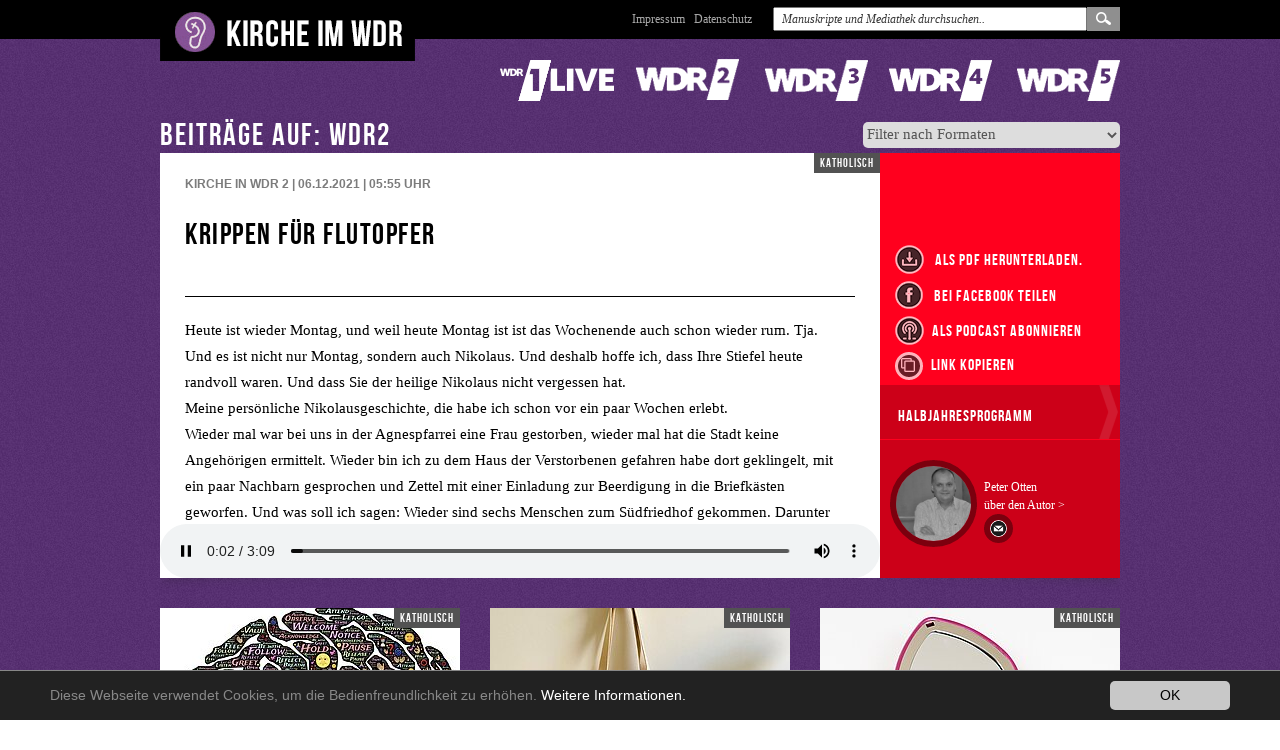

--- FILE ---
content_type: text/html; charset=utf-8
request_url: https://www.kirche-im-wdr.de/startseite?tx_krrprogram_pi1%5Bformatstation%5D=2&tx_krrprogram_pi1%5Bprogramuid%5D=93234&cHash=882cb393a5f406128a0dcfa4bdef1738
body_size: 34790
content:
<!DOCTYPE html>
<!--[if lt IE 7]><html prefix="dc: http://purl.org/dc/elements/1.1/" class="no-js lt-ie9 lt-ie8 lt-ie7 ie ie6" lang="de"><![endif]-->
<!--[if IE 7]>   <html prefix="dc: http://purl.org/dc/elements/1.1/" class="no-js lt-ie9 lt-ie8 ie ie7" lang="de"><![endif]-->
<!--[if IE 8]>   <html prefix="dc: http://purl.org/dc/elements/1.1/" class="no-js lt-ie9 ie ie8" lang="de"><![endif]-->
<!--[if IE 9]>   <html prefix="dc: http://purl.org/dc/elements/1.1/" class="no-js ie9 ie" lang="de"><![endif]-->
<!--[if gt IE 9]><!--><html prefix="dc: http://purl.org/dc/elements/1.1/" class="no-js" lang="de"><!--<![endif]-->
			
<head>

<meta charset="utf-8">


<base href="https://www.kirche-im-wdr.de/">


<meta name="generator" content="TYPO3 CMS" />
<meta property="og:title" content="Krippen für Flutopfer" />
<meta property="og:image" content="uploads/tx_krrprogram/56829_Flutkrippen.jpg" />
<meta name="twitter:card" content="summary" />

<link rel="stylesheet" type="text/css" href="/typo3conf/ext/mindshape_cookie_hint/Resources/Public/Css/dark-bottom.css?1636570535" media="all">
<link rel="stylesheet" type="text/css" href="/fileadmin/templates/katholisches-rundfunkreferat-nrw.de/css/screen.css?1536138770" media="screen">
<link rel="stylesheet" type="text/css" href="/fileadmin/templates/katholisches-rundfunkreferat-nrw.de/css/print.css?1536683685" media="print">
<link rel="stylesheet" type="text/css" href="/fileadmin/templates/katholisches-rundfunkreferat-nrw.de/css/custom.css?1750261608" media="screen">







<meta name="keywords" content="Startseite" /><meta name="description" content="Startseite" /><meta name="robots" content="index,follow" /><meta name="viewport" content="width=device-width, initial-scale=1.0" /><meta property="og:description" content="Startseite" /><meta property="dc:subject" content="Startseite" /><meta property="dc:title" content="Startseite" /><meta property="dc:description" content="Startseite" /><meta property="dc:rights" content="Kirche im WDR" /><meta property="dc:language" content="de" /><meta property="dc:creator" content="Kirche im WDR" /><meta property="dc:date" content="2013-08-19" /><meta property="dc:dateSubmitted" content="2013-08-19" /><meta property="dc:dateCopyrighted" content="2013-08-19" /><meta property="dc:modified" content="2022-05-19" /><meta property="dc:rightsHolder" content="Kirche im WDR" /><meta property="dc:created" content="2013-08-19" /><meta property="dc:medium" content="text" /><meta name="viewport" content="width=device-width, initial-scale=1.0, user-scalable=no" />    <meta name="referrer" content="no-referrer">
<link rel="canonical" href="/startseite?tx_krrprogram_pi1%5Bformatstation%5D=2&amp;tx_krrprogram_pi1%5Bprogramuid%5D=93234&amp;cHash=882cb393a5f406128a0dcfa4bdef1738"/>


</head>



	<header class="main" id="mainHeader">
		<div class="inner">
			<a href="/startseite?no_cache=1" class="logo"><img src="/fileadmin/templates/katholisches-rundfunkreferat-nrw.de/img/logo.png" alt=""></a>
			<div class="floatright">
				<a href="/headernavigation/impressum" class="hidden-xs-sm">Impressum</a><a href="/headernavigation/datenschutz" class="hidden-xs-sm">Datenschutz</a><a href="/headernavigation/impressum/" class="visible-xs-sm"><i class="fa fa-info"></i></a><a data-action="toggle_search" class="visible-xs-sm"><i class="fa fa-search"></i></a>

				<form method="post" action="/startseite?no_cache=1" role="search" class="cf">
					<input type="text" id="index_search_box_keyword" placeholder="Manuskripte und Mediathek durchsuchen.." name="tx_krrprogram_pi1[sword]" class="ipt-text">
					<input type="submit" value="suchen" style="display:none;">
					<a href="/mediathek" class="submit"><span>Suchen</span></a>
				</form>



			</div>
		</div>
	</header>



<div class="aktuelles-wrap" id="aktuellesbutton">
		<a class="button-aktuelles" id="aktuellesbuttonlink" href="index.php?id=start&tx_krrprogram_pi1[action]=aktuelleslist&tx_krrprogram_pi1[controller]=Program">Aktuelles</a>
</div> 	
		
 




	<div class="wrapper main cf">
		<div class="content">
			
			<div class="floatclear"></div>
				<div id="c81" class="csc-default-wrap header-layout_0 section_ ctype_list image-zoom_0 gridelement_" style="margin-top:0px;">
    

            <div id="c81" class="frame frame-default frame-type-list frame-layout-0">
                
                
                    



                
                
                    

    



                
                

    
        
	<div class="tx-krr-program">
         <title>Krippen für Flutopfer</title>
		   
    
    
<script>  

function closeinnerlinkcopy(){
  const popupwindow = document.getElementById("innerlinkcopy");
  popupwindow.style.display = "none";
}
  
function fallbackCopyTextToClipboard(text) {
  var textArea = document.createElement("textarea");
  textArea.value = text;
  
  // Avoid scrolling to bottom
  textArea.style.top = "0";
  textArea.style.left = "0";
  textArea.style.position = "fixed";

  document.body.appendChild(textArea);
  textArea.focus();
  textArea.select();

  try {
    var successful = document.execCommand('copy');
    var msg = successful ? 'successful' : 'unsuccessful';
    console.log('Fallback: Copying text command was ' + msg);
  } catch (err) {
    console.error('Fallback: Oops, unable to copy', err);
  }

  document.body.removeChild(textArea);
}
function copyTextToClipboard(text) {
  const popupwindow = document.getElementById("innerlinkcopy");
  const popupwindowtext = document.getElementById("innerlinkcopytext");
  const closebuttonrowCopyTextElement = document.getElementById("closebuttonrowCopyText");
  
  
  
  popupwindowtext.innerHTML = text;
  closebuttonrowCopyTextElement.innerHTML = "Link zum Kopieren z.B. in Whatsapp / Signal / email";
  
  if (popupwindow.style.display !== "block") {
    popupwindow.style.display = "block";
  } else {
    popupwindow.style.display = "none";
  }
  
  
  
  if (!navigator.clipboard) {
    fallbackCopyTextToClipboard(text);
    return;
  }
  navigator.clipboard.writeText(text).then(function() {
    console.log('Async: Copying to clipboard was successful!');
    closebuttonrowCopyTextElement.innerHTML = "Die URL wurde in das Clipboard kopiert";
  }, function(err) {
    console.error('Async: Could not copy text: ', err);
  });
}

/*
var copyBobBtn = document.querySelector('.js-copy-bob-btn'),
var copyJaneBtn = document.querySelector('.js-copy-jane-btn');

copyBobBtn.addEventListener('click', function(event) {
  copyTextToClipboard('Bob');
});


copyJaneBtn.addEventListener('click', function(event) {
  copyTextToClipboard('Jane');
});
*/

</script>    
    
    
    
				<div class="senderlogos hidden-xs-sm"> 
				<a style="background-image:url('uploads/tx_krrprogram/logosprite-einslive.png');" href="/?tx_krrprogram_pi1[formatstation]=1" class="einslive"><span>1Live</span></a>
				<a style="background-image:url('uploads/tx_krrprogram/logosprite-wdr2.png');" href="/?tx_krrprogram_pi1[formatstation]=2" class="wdr2"><span>WDR2</span></a>
				<a style="background-image:url('uploads/tx_krrprogram/logosprite-wdr3.png');" href="/?tx_krrprogram_pi1[formatstation]=3" class="wdr3"><span>WDR3</span></a>
				<a style="background-image:url('uploads/tx_krrprogram/logosprite-wdr4.png');" href="/?tx_krrprogram_pi1[formatstation]=4" class="wdr4"><span>WDR4</span></a>
				<a style="background-image:url('uploads/tx_krrprogram/logosprite-wdr5.png');" href="/?tx_krrprogram_pi1[formatstation]=5" class="wdr5"><span>WDR5</span></a>
			</div>
			
			<div class="senderlogos senderlogos-mobile visible-xs-sm">
			     <a href="/?tx_krrprogram_pi1[formatstation]=1"><img src="/fileadmin/templates/katholisches-rundfunkreferat-nrw.de/img/sprites/logosprite-einslive-50.png" alt=""></a>
				 <a href="/?tx_krrprogram_pi1[formatstation]=2"><img src="/fileadmin/templates/katholisches-rundfunkreferat-nrw.de/img/sprites/logosprite-wdr2-50.png" alt=""></a>
				 <a href="/?tx_krrprogram_pi1[formatstation]=3"><img src="/fileadmin/templates/katholisches-rundfunkreferat-nrw.de/img/sprites/logosprite-wdr3-50.png" alt=""></a>
				 <a href="/?tx_krrprogram_pi1[formatstation]=4"><img src="/fileadmin/templates/katholisches-rundfunkreferat-nrw.de/img/sprites/logosprite-wdr4-50.png" alt=""></a>
				 <a href="/?tx_krrprogram_pi1[formatstation]=5"><img src="/fileadmin/templates/katholisches-rundfunkreferat-nrw.de/img/sprites/logosprite-wdr5-50.png" alt=""></a>
			</div>
			<div class="floatclear"></div> 
			


	<form enctype="multipart/form-data" method="get" class="filter program-filter" action="/startseite/?no_cache=1">
<div>
<input type="hidden" name="tx_krrprogram_pi1[__referrer][@extension]" value="KrrProgram" />
<input type="hidden" name="tx_krrprogram_pi1[__referrer][@controller]" value="Program" />
<input type="hidden" name="tx_krrprogram_pi1[__referrer][@action]" value="list" />
<input type="hidden" name="tx_krrprogram_pi1[__referrer][arguments]" value="YToyOntzOjEzOiJmb3JtYXRzdGF0aW9uIjtzOjE6IjIiO3M6MTA6InByb2dyYW11aWQiO3M6NToiOTMyMzQiO30=4920bb91d240211e11e6756d69dcf5de173306c4" />
<input type="hidden" name="tx_krrprogram_pi1[__referrer][@request]" value="{&quot;@extension&quot;:&quot;KrrProgram&quot;,&quot;@controller&quot;:&quot;Program&quot;,&quot;@action&quot;:&quot;list&quot;}1220bf75693ab44543ceeb71d0294aa2aed729ca" />
<input type="hidden" name="tx_krrprogram_pi1[__trustedProperties]" value="{&quot;currentFormat&quot;:1}8f29a078998abd84f6dd5d2eda744cc47abc48ae" />
</div>


		<select name="tx_krrprogram_pi1[currentFormat]"><option value="title">Filter nach Formaten</option>
<option value="11">Choralandacht</option>
<option value="7">Das Geistliche Wort</option>
<option value="13">Extras</option>
<option value="8">Fernsehgottesdienst</option>
<option value="6">Hörmal</option>
<option value="1">Kirche in 1Live</option>
<option value="2">Kirche in WDR 2</option>
<option value="3">Kirche in WDR 3</option>
<option value="4">Kirche in WDR 4</option>
<option value="5">Kirche in WDR 5</option>
<option value="14">Podcasts der Kirchen</option>
<option value="10">Radiogottesdienst</option>
<option value="12">Radiogottesdienst (Sendegebiet NDR)</option>
<option value="9">Sonntagskirche</option>
</select>
           
     </form>
            
            
            
            
                <div id="innerlinkcopy" class="innerlinkcopy detail">
                     <div onclick="closeinnerlinkcopy();" class="closebuttonrowCopy">
                         <div id="closebuttonrowCopyText">--</div>
                         <div id="closebutton">
                              X
                         </div>
                     </div>
                     <div id="innerlinkcopytext" class="innerlinkcopytext wordwrap">-----</div>
                </div>                     
                            

                

                    <h2>Beiträge auf: wdr2&nbsp;</h2>
                    <!--
                    <meta property="og:url"                content="https://www.kirche-im-wdr.de/startseite?tx_krrprogram_pi1%5Bformatstation%5D=5&tx_krrprogram_pi1%5Bprogramuid%5D=93348&cHash=7f5641ad54bc48916932cc36ee751d9b" />
                    <meta property="og:type"               content="article" />
                    <meta property="og:title"              content="When Great Minds Don’t Think Alike" />
                    <meta property="og:description"        content="How much does culture influence creative thinking?" />            
                    <meta property="og:image"      content="https://www.kirche-im-wdr.de/typo3temp/assets/_processed_/6/a/csm_56881_wertschaetzung_8fbbed65c8.jpg" />
                    -->
                    
                    <div class="detailbeitrag wdr2  format2">
                        <div class="inner">
                                
                                        <div class="audio-wrap">
                                            <audio controls>
                                                <source src="uploads/tx_krrprogram/56861_MAWDR2420211206Otten.mp3" type="audio/mpeg">
                                            </audio>
                                        </div>
                                    
                                <div class="content">
                                    <div class="konfession">katholisch</div>
                                    
                                                <h4>Kirche in WDR 2 | 06.12.2021 | 05:55 <span class="uhrclass"> Uhr</span> </h4>
                                            
                                    


                                    <h1><p>Krippen für Flutopfer</p></h1>
                                    <div class="text scrollable ps-container">
                                        <div class="inner">
                                            
				   
				   
				   

<p class=" ">Heute
ist wieder Montag, und weil heute Montag ist ist das Wochenende auch schon
wieder rum. Tja. Und es ist nicht nur Montag, sondern auch Nikolaus. Und
deshalb hoffe ich, dass Ihre Stiefel heute randvoll waren. Und dass Sie der
heilige Nikolaus nicht vergessen hat.</p>



<p class=" ">Meine
persönliche Nikolausgeschichte, die habe ich schon vor ein paar Wochen erlebt. </p>

<p class=" ">Wieder
mal war bei uns in der Agnespfarrei eine Frau gestorben, wieder mal hat die
Stadt keine Angehörigen ermittelt. Wieder bin ich zu dem Haus der Verstorbenen
gefahren habe dort geklingelt, mit ein paar Nachbarn gesprochen und Zettel mit
einer Einladung zur Beerdigung in die Briefkästen geworfen. Und was soll ich
sagen: Wieder sind sechs Menschen zum Südfriedhof gekommen. Darunter zwei
Nachbarn der Verstorbenen. Und die haben dann die Nikolausgeschichte erzählt. Und
die ging so: Die Verstorbene habe ihre Wohnung verloren. Denn das Haus, in dem
sie jahrzehntelang gewohnt habe, das sei wegen eines Hotelbaus abgerissen
worden. Da habe ihr jetziger Vermieter, der die ganze Maläse mitbekommen hatte und
auf der anderen Straßenseite ein Haus hat zu ihr gesagt: „Ich habe gerade eine
Wohnung frei. Die teile ich. Dann können Sie da einziehen.“ Die Verstorbene
habe nämlich nicht so viel Geld gehabt, deswegen sei die kleine Wohnung ihre
Rettung vor der Obdachlosigkeit gewesen. </p>



<p class=" ">Ist
das nicht wunderbar? Ich sag Ihnen, der heilige Nikolaus, der hätte das nicht
besser machen können. Und dann habe ich an eine Aktion denken müssen, die sich ein
besonders großartiger Verein ausgedacht hat, nämlich die Landesgemeinschaft der
Krippenfreunde in Rheinland und Westfalen. Da geht es nicht darum, seine
Wohnung zu teilen, sondern seine Weihnachtskrippe. Hilfe also für die
Krippenfans, die besonders schwer von der Jahrhundertflut im Sommer getroffen worden
sind. Diese haben mit ihrem Hab und Gut natürlich auch ihre Krippen verloren –
die stehen ja meist im Keller. Zahllose Kirchen- und Hauskrippen sind
vernichtet oder schwer beschädigt. Und damit die Betroffenen nicht ganz
Weihnachten ohne Krippen feiern müssen, bittet der Verein als Zeichen der
Solidarität um Spenden: <br />Krippen,
Krippenhäuser, Krippenfiguren aus eigenen Sammlerbeständen für die
Flutgeschädigten – jetzt vorm Fest als Geschenk. <br />Ist das nicht
eine großartige Idee?</p>



<p class=" ">Ich finde: Das ist sogar eine
Superidee. Also: Falls Sie einen Josef, einen Jesus, eine Maria, ein paar
Hirten, eine kleine Schafherde, ein paar Sterne oder ein Kamel entbehren können
– dann ab mit ihnen nach Ahrweiler, Mayschoss oder Schuld. Und wie geht das
konkret? Ganz einfach: Wenn sie „Krippen für Flutopfer“ im Internet suchen,
dann kriegen Sie Kontakt zu Ulrich Ostermann und den anderen Krippenfreundinnen
und -freunden. Die sammeln alles, übrigens auch Geld, und bringen das dann
persönlich an die Ahr. </p>



<p class=" ">Denn Jesus kommt ja auch in
diesem Jahr auf die Welt. Gerade zu denen, die vor lauter Verzweiflung
womöglich nicht mehr daran glauben können. Ein geschenkter Josef, ne Maria oder
das Jesuskind können da eine Hilfe sein. Gib nicht auf. Sagen sie. Ich bin da.
Schon jetzt, an diesem Montagmorgen.</p>


			

			

			

                                        </div>
                                    </div>
                                    
                               

                                    
                                    
                                    
                                    
                                        <div id="innerpodcastblockdetail" class="innerpodcastblock detail">
                                             <div class="closebuttonrow">
                                                 <div id="closebutton">
                                                      X
                                                 </div>
                                             </div>
                                             
                                             
                                            
                                             <div class="innerpodcast">
                                                <a class="innerpodcastlink" href="https://itunes.apple.com/de/podcast/kirche-in-wdr-2/id1210305668?mt=2">
                                                    <img src="/fileadmin/images/apple.png" alt="" />
                                                    <div class="urltext">Apple Podcast</div>
                                                </a>                                            
                                             </div>   
                                            
                                            
                                            
                                             <div class="innerpodcast">
                                                <a class="innerpodcastlink" href="https://www.kirche-im-wdr.de/fileadmin/phpflash/xml/format_2.xml">
                                                    <img src="/fileadmin/images/rss.svg" alt="" />
                                                    <div class="urltext">RSS - Feed</div>
                                                </a>                                            
                                             </div>   
                                            
                                                                                         
                                        </div>                                    



                                        
                                </div>
                                <aside>



                                    <!-- church service gallery start -->
                                    
                                    <!-- church service gallery end -->









                                    <div class="right-side-wrap">
                                        <div class="iconlist">

                                            <a href="/startseite?tx_krrprogram_pi1%5Baction%5D=makepdf&amp;tx_krrprogram_pi1%5Bprogramuid%5D=93234&amp;cHash=acaa17999ffd5eb03f5070d1e50fe322">
                                                         <img src="/fileadmin/templates/katholisches-rundfunkreferat-nrw.de/img/icon2-download.png"> als PDF herunterladen.
                                            </a>


                                            
                                            <a href="https://www.facebook.com/sharer/sharer.php?u=https%3A%2F%2Fwww.kirche-im-wdr.de%2Findex.php%3Fid%3Dstart%26no_cache%3D1%26tx_krrprogram_pi1%5Bprogramuid%5D%3D93234%26tx_krrprogram_pi1%5Bformatstation%5D%3D2%26tx_krrprogram_pi1%5Baction%5D%3Dlist%26tx_krrprogram_pi1%5Bcontroller%5D%3DProgram">
                                               <img src="/fileadmin/templates/katholisches-rundfunkreferat-nrw.de/img/icon2-facebook.png"> bei Facebook teilen</a>
                                            
                                            
                                                <div id= "alspodcastabonnieren"  > 
                                                <img src="/fileadmin/templates/katholisches-rundfunkreferat-nrw.de/img/icon2-podcast.png">als Podcast abonnieren</div>




                                                <a title="Link kopieren" alt="Link kopieren"  class="copyicon2" onclick = "copyTextToClipboard('https://www.kirche-im-wdr.de/index.php?id=start&no_cache=1&tx_krrprogram_pi1[programuid]=93234&tx_krrprogram_pi1[formatstation]=2&tx_krrprogram_pi1[action]=list&tx_krrprogram_pi1[controller]=Program');">
                                                <div  class="copyicon2image" ></div>
                                                <div  class="copyicon2imagespace" ></div>
                                                 Link kopieren
                                                 </a>
                                                

                                            <!-- church service part start -->
                                            


                                        </div>


                                        
                                                 <!-- thisprogram.programminpast is true !! -->
                                                
                                                        
                                                                
                                                                        <div class="extras">
                                                                            <a href="/uploads/tx_krrprogram/55743_Flyer2HJ2021druck.pdf" target="_blank" alt="Halbjahresprogramm">Halbjahresprogramm</a>
                                                                        </div>
                                                                
                                                            
                                                     


                                            
                                        
                                                
                                                        
                                                                
                                                            
                                                     

                                            




                                        
                                                <div class="autoreninfo">
                                                    <a href="/startseite?tx_krrprogram_pi1%5Baction%5D=author&amp;tx_krrprogram_pi1%5Bauthoruid%5D=2140&amp;cHash=2e1d811180f316aa5d356f97db375191">
                                                        <img src="/uploads/tx_krrprogram/43577_quer.jpg" style="object-fit: cover; height:87px;width:87px;" />
                                                    </a>
                                                    <br>
                                                    Peter Otten<br>

                                                    <a href="/startseite?tx_krrprogram_pi1%5Baction%5D=author&amp;tx_krrprogram_pi1%5Bauthoruid%5D=2140&amp;cHash=2e1d811180f316aa5d356f97db375191">
                                                        
                                                                über den Autor >
                                                            
                                                    </a>
                                                    <br>
                                                    <a href="javascript:linkTo_UnCryptMailto(%27nbjmup%2Bq%5C%2FpuufoAipfwj%5C%2Fef%27);">
                                                    <img src="/fileadmin/templates/katholisches-rundfunkreferat-nrw.de/img/brieficon.png" width="29" height="29" alt="">
                                                    </a>
                                                    <br> <br> <br>
                                                </div>
                                            

                                    </div>
                                </aside>
                        </div>
                    </div>
                



                





                
                        <div class="beitraege cf">
                        
                            
                            <div class="beitrag wdr2 format-2  ">
                                <div class="inner">
                                    <div class="konfession">katholisch</div>


                                    



                                    



                                            
                                                <a href="/startseite?tx_krrprogram_pi1%5Bformatstation%5D=2&amp;tx_krrprogram_pi1%5Bprogramuid%5D=100612&amp;cHash=04fb37139242d59d08e02311305077a2">
                                                    <!-- Station: 2  uploads/tx_krrprogram/68019_brain7442071280.jpg -->
                                                    <div class="image-wrap">
                                                        <span class="playbutton" title="Public Domain (Pixabay)">
                                                        <span class="inner">
                                                            <img src="/fileadmin/templates/katholisches-rundfunkreferat-nrw.de/img/playbutton.png" alt="Abspielen" >
                                                        </span>
                                                        </span>
                                                        
                                                            <img class="bild" src="/typo3temp/assets/_processed_/6/4/csm_68019_brain7442071280_72093a145d.jpg" width="300" height="184" alt="" />
                                                        
                                                    </div>
                                                </a>
                                            





                                            
                                            <div class="footer">
                                                <div class="sendezeit">
                                                    <div class="datum">02.01. <span>2026</span></div>
                                                    <div class="sep second"></div>
                                                    
                                                            
                                                                        <div class="uhrzeit">05:55 <span class="uhrclass"> Uhr</span></div>
                                                                    
                                                        
                                                </div>
                                                <div class="meta">
                                                    <h5>Der sechste Sinn</h5>
                                                    
                                                            <h6>Kirche in WDR 2
                                                            
                                                                      | Meurer
                                                                  
                                                            </h6>
                                                        

                                                </div>
                                                <div class="funktionen">
                                                    
                                                            <a class="senderlogo" href="/?tx_krrprogram_pi1[formatstation]=2">
                                                            <img src="/fileadmin/templates/katholisches-rundfunkreferat-nrw.de/img/logo-wdr2.png" alt="">
                                                            </a>
                                                            <a href="https://www.facebook.com/sharer/sharer.php?u=https%3A%2F%2Fwww.kirche-im-wdr.de%2Findex.php%3Fid%3Dstart%26no_cache%3D1%26tx_krrprogram_pi1%5Bprogramuid%5D%3D100612%26tx_krrprogram_pi1%5Bformatstation%5D%3D2%26tx_krrprogram_pi1%5Baction%5D%3Dlist%26tx_krrprogram_pi1%5Bcontroller%5D%3DProgram">
                                                            <img src="/fileadmin/templates/katholisches-rundfunkreferat-nrw.de/img/icon-facebook.png">
                                                            </a>
                                                            
                                                            
                                                            <a title="Link kopieren" alt="Link kopieren"  onclick = "copyTextToClipboard('https://www.kirche-im-wdr.de/index.php?id=start&no_cache=1&tx_krrprogram_pi1[programuid]=100612&tx_krrprogram_pi1[formatstation]=2&tx_krrprogram_pi1[action]=list&tx_krrprogram_pi1[controller]=Program');">
                                                            <div class="copyicon" ></div>
                                                            </a>

                                                            <a href="/startseite?tx_krrprogram_pi1%5Baction%5D=makepdf&amp;tx_krrprogram_pi1%5Bprogramuid%5D=100612&amp;cHash=f4d766c8665ae5cd88023013cc242974">
                                                                <img src="/fileadmin/templates/katholisches-rundfunkreferat-nrw.de/img/icon-download.png" alt="">
                                                            </a>

                                                            <a href="/startseite?tx_krrprogram_pi1%5Bformatstation%5D=2&amp;tx_krrprogram_pi1%5Bprogramuid%5D=100612&amp;cHash=04fb37139242d59d08e02311305077a2">
                                                                <img src="/fileadmin/templates/katholisches-rundfunkreferat-nrw.de/img/icon-play.png" alt="">
                                                            </a>
                                                        
                                                </div>
                                            </div>
                                        
                                </div>
                                





                            </div>




                        
                            
                            <div class="beitrag wdr2 format-2  ">
                                <div class="inner">
                                    <div class="konfession">katholisch</div>


                                    



                                    



                                            
                                                <a href="/startseite?tx_krrprogram_pi1%5Bformatstation%5D=2&amp;tx_krrprogram_pi1%5Bprogramuid%5D=101242&amp;cHash=48b3279cb3af7a0acf580d723fb0c52a">
                                                    <!-- Station: 2  uploads/tx_krrprogram/69060_hope.jpg -->
                                                    <div class="image-wrap">
                                                        <span class="playbutton" title="(Kirche im WDR)">
                                                        <span class="inner">
                                                            <img src="/fileadmin/templates/katholisches-rundfunkreferat-nrw.de/img/playbutton.png" alt="Abspielen" >
                                                        </span>
                                                        </span>
                                                        
                                                            <img class="bild" src="/typo3temp/assets/_processed_/7/9/csm_69060_hope_898d3d8086.jpg" width="300" height="184" alt="" />
                                                        
                                                    </div>
                                                </a>
                                            





                                            
                                            <div class="footer">
                                                <div class="sendezeit">
                                                    <div class="datum">01.01. <span>2026</span></div>
                                                    <div class="sep second"></div>
                                                    
                                                            
                                                                        <div class="uhrzeit">07:45 <span class="uhrclass"> Uhr</span></div>
                                                                    
                                                        
                                                </div>
                                                <div class="meta">
                                                    <h5>Neujahrspläne</h5>
                                                    
                                                            <h6>Hörmal
                                                            
                                                                      | Nelißen
                                                                  
                                                            </h6>
                                                        

                                                </div>
                                                <div class="funktionen">
                                                    
                                                            <a class="senderlogo" href="/?tx_krrprogram_pi1[formatstation]=2">
                                                            <img src="/fileadmin/templates/katholisches-rundfunkreferat-nrw.de/img/logo-wdr2.png" alt="">
                                                            </a>
                                                            <a href="https://www.facebook.com/sharer/sharer.php?u=https%3A%2F%2Fwww.kirche-im-wdr.de%2Findex.php%3Fid%3Dstart%26no_cache%3D1%26tx_krrprogram_pi1%5Bprogramuid%5D%3D101242%26tx_krrprogram_pi1%5Bformatstation%5D%3D2%26tx_krrprogram_pi1%5Baction%5D%3Dlist%26tx_krrprogram_pi1%5Bcontroller%5D%3DProgram">
                                                            <img src="/fileadmin/templates/katholisches-rundfunkreferat-nrw.de/img/icon-facebook.png">
                                                            </a>
                                                            
                                                            
                                                            <a title="Link kopieren" alt="Link kopieren"  onclick = "copyTextToClipboard('https://www.kirche-im-wdr.de/index.php?id=start&no_cache=1&tx_krrprogram_pi1[programuid]=101242&tx_krrprogram_pi1[formatstation]=2&tx_krrprogram_pi1[action]=list&tx_krrprogram_pi1[controller]=Program');">
                                                            <div class="copyicon" ></div>
                                                            </a>

                                                            <a href="/startseite?tx_krrprogram_pi1%5Baction%5D=makepdf&amp;tx_krrprogram_pi1%5Bprogramuid%5D=101242&amp;cHash=9d36c4869138bca4dbec09eed086d306">
                                                                <img src="/fileadmin/templates/katholisches-rundfunkreferat-nrw.de/img/icon-download.png" alt="">
                                                            </a>

                                                            <a href="/startseite?tx_krrprogram_pi1%5Bformatstation%5D=2&amp;tx_krrprogram_pi1%5Bprogramuid%5D=101242&amp;cHash=48b3279cb3af7a0acf580d723fb0c52a">
                                                                <img src="/fileadmin/templates/katholisches-rundfunkreferat-nrw.de/img/icon-play.png" alt="">
                                                            </a>
                                                        
                                                </div>
                                            </div>
                                        
                                </div>
                                





                            </div>




                        
                            
                            <div class="beitrag wdr2 format-2  ">
                                <div class="inner">
                                    <div class="konfession">katholisch</div>


                                    



                                    



                                            
                                                <a href="/startseite?tx_krrprogram_pi1%5Bformatstation%5D=2&amp;tx_krrprogram_pi1%5Bprogramuid%5D=101139&amp;cHash=079b76db8a6b3bcab4decfa947e39559">
                                                    <!-- Station: 2  uploads/tx_krrprogram/68956_mirror20851931280.jpg -->
                                                    <div class="image-wrap">
                                                        <span class="playbutton" title="Public Domain (Pixabay)">
                                                        <span class="inner">
                                                            <img src="/fileadmin/templates/katholisches-rundfunkreferat-nrw.de/img/playbutton.png" alt="Abspielen" >
                                                        </span>
                                                        </span>
                                                        
                                                            <img class="bild" src="/typo3temp/assets/_processed_/b/5/csm_68956_mirror20851931280_6bcc90aef8.jpg" width="300" height="184" alt="" />
                                                        
                                                    </div>
                                                </a>
                                            





                                            
                                            <div class="footer">
                                                <div class="sendezeit">
                                                    <div class="datum">31.12. <span>2025</span></div>
                                                    <div class="sep second"></div>
                                                    
                                                            
                                                                        <div class="uhrzeit">05:55 <span class="uhrclass"> Uhr</span></div>
                                                                    
                                                        
                                                </div>
                                                <div class="meta">
                                                    <h5>Vorsätzlich vergleichen</h5>
                                                    
                                                            <h6>Kirche in WDR 2
                                                            
                                                                      | Bans
                                                                  
                                                            </h6>
                                                        

                                                </div>
                                                <div class="funktionen">
                                                    
                                                            <a class="senderlogo" href="/?tx_krrprogram_pi1[formatstation]=2">
                                                            <img src="/fileadmin/templates/katholisches-rundfunkreferat-nrw.de/img/logo-wdr2.png" alt="">
                                                            </a>
                                                            <a href="https://www.facebook.com/sharer/sharer.php?u=https%3A%2F%2Fwww.kirche-im-wdr.de%2Findex.php%3Fid%3Dstart%26no_cache%3D1%26tx_krrprogram_pi1%5Bprogramuid%5D%3D101139%26tx_krrprogram_pi1%5Bformatstation%5D%3D2%26tx_krrprogram_pi1%5Baction%5D%3Dlist%26tx_krrprogram_pi1%5Bcontroller%5D%3DProgram">
                                                            <img src="/fileadmin/templates/katholisches-rundfunkreferat-nrw.de/img/icon-facebook.png">
                                                            </a>
                                                            
                                                            
                                                            <a title="Link kopieren" alt="Link kopieren"  onclick = "copyTextToClipboard('https://www.kirche-im-wdr.de/index.php?id=start&no_cache=1&tx_krrprogram_pi1[programuid]=101139&tx_krrprogram_pi1[formatstation]=2&tx_krrprogram_pi1[action]=list&tx_krrprogram_pi1[controller]=Program');">
                                                            <div class="copyicon" ></div>
                                                            </a>

                                                            <a href="/startseite?tx_krrprogram_pi1%5Baction%5D=makepdf&amp;tx_krrprogram_pi1%5Bprogramuid%5D=101139&amp;cHash=c5ff74d7a96f8b208914497e0782d1bc">
                                                                <img src="/fileadmin/templates/katholisches-rundfunkreferat-nrw.de/img/icon-download.png" alt="">
                                                            </a>

                                                            <a href="/startseite?tx_krrprogram_pi1%5Bformatstation%5D=2&amp;tx_krrprogram_pi1%5Bprogramuid%5D=101139&amp;cHash=079b76db8a6b3bcab4decfa947e39559">
                                                                <img src="/fileadmin/templates/katholisches-rundfunkreferat-nrw.de/img/icon-play.png" alt="">
                                                            </a>
                                                        
                                                </div>
                                            </div>
                                        
                                </div>
                                





                            </div>




                        
                            
                            <div class="beitrag wdr2 format-2  ">
                                <div class="inner">
                                    <div class="konfession">katholisch</div>


                                    



                                    



                                            
                                                <a href="/startseite?tx_krrprogram_pi1%5Bformatstation%5D=2&amp;tx_krrprogram_pi1%5Bprogramuid%5D=101161&amp;cHash=5273c5230e2e3eb5130bb00b6a58dd23">
                                                    <!-- Station: 2  uploads/tx_krrprogram/68879_isses3.jpg -->
                                                    <div class="image-wrap">
                                                        <span class="playbutton" title="">
                                                        <span class="inner">
                                                            <img src="/fileadmin/templates/katholisches-rundfunkreferat-nrw.de/img/playbutton.png" alt="Abspielen" >
                                                        </span>
                                                        </span>
                                                        
                                                            <img class="bild" src="/typo3temp/assets/_processed_/2/5/csm_68879_isses3_1365f33c5f.jpg" width="300" height="184" alt="" />
                                                        
                                                    </div>
                                                </a>
                                            





                                            
                                            <div class="footer">
                                                <div class="sendezeit">
                                                    <div class="datum">30.12. <span>2025</span></div>
                                                    <div class="sep second"></div>
                                                    
                                                            
                                                                        <div class="uhrzeit">05:55 <span class="uhrclass"> Uhr</span></div>
                                                                    
                                                        
                                                </div>
                                                <div class="meta">
                                                    <h5>Isses Sünde ...?</h5>
                                                    
                                                            <h6>Kirche in WDR 2
                                                            
                                                                      | von Wulfen
                                                                  
                                                            </h6>
                                                        

                                                </div>
                                                <div class="funktionen">
                                                    
                                                            <a class="senderlogo" href="/?tx_krrprogram_pi1[formatstation]=2">
                                                            <img src="/fileadmin/templates/katholisches-rundfunkreferat-nrw.de/img/logo-wdr2.png" alt="">
                                                            </a>
                                                            <a href="https://www.facebook.com/sharer/sharer.php?u=https%3A%2F%2Fwww.kirche-im-wdr.de%2Findex.php%3Fid%3Dstart%26no_cache%3D1%26tx_krrprogram_pi1%5Bprogramuid%5D%3D101161%26tx_krrprogram_pi1%5Bformatstation%5D%3D2%26tx_krrprogram_pi1%5Baction%5D%3Dlist%26tx_krrprogram_pi1%5Bcontroller%5D%3DProgram">
                                                            <img src="/fileadmin/templates/katholisches-rundfunkreferat-nrw.de/img/icon-facebook.png">
                                                            </a>
                                                            
                                                            
                                                            <a title="Link kopieren" alt="Link kopieren"  onclick = "copyTextToClipboard('https://www.kirche-im-wdr.de/index.php?id=start&no_cache=1&tx_krrprogram_pi1[programuid]=101161&tx_krrprogram_pi1[formatstation]=2&tx_krrprogram_pi1[action]=list&tx_krrprogram_pi1[controller]=Program');">
                                                            <div class="copyicon" ></div>
                                                            </a>

                                                            <a href="/startseite?tx_krrprogram_pi1%5Baction%5D=makepdf&amp;tx_krrprogram_pi1%5Bprogramuid%5D=101161&amp;cHash=182831ca51669734b1e5657ffd118aef">
                                                                <img src="/fileadmin/templates/katholisches-rundfunkreferat-nrw.de/img/icon-download.png" alt="">
                                                            </a>

                                                            <a href="/startseite?tx_krrprogram_pi1%5Bformatstation%5D=2&amp;tx_krrprogram_pi1%5Bprogramuid%5D=101161&amp;cHash=5273c5230e2e3eb5130bb00b6a58dd23">
                                                                <img src="/fileadmin/templates/katholisches-rundfunkreferat-nrw.de/img/icon-play.png" alt="">
                                                            </a>
                                                        
                                                </div>
                                            </div>
                                        
                                </div>
                                





                            </div>




                        
                            
                            <div class="beitrag wdr2 format-2  ">
                                <div class="inner">
                                    <div class="konfession">katholisch</div>


                                    



                                    



                                            
                                                <a href="/startseite?tx_krrprogram_pi1%5Bformatstation%5D=2&amp;tx_krrprogram_pi1%5Bprogramuid%5D=101137&amp;cHash=0fde75028e6e5f28e5c9a5a2cb722a3e">
                                                    <!-- Station: 2  uploads/tx_krrprogram/68922_IMG7442.jpeg -->
                                                    <div class="image-wrap">
                                                        <span class="playbutton" title="(Kirche im WDR, Mira Schoppa)">
                                                        <span class="inner">
                                                            <img src="/fileadmin/templates/katholisches-rundfunkreferat-nrw.de/img/playbutton.png" alt="Abspielen" >
                                                        </span>
                                                        </span>
                                                        
                                                            <img class="bild" src="/typo3temp/assets/_processed_/e/a/csm_68922_IMG7442_4c5944bee2.jpeg" width="300" height="184" alt="" />
                                                        
                                                    </div>
                                                </a>
                                            





                                            
                                            <div class="footer">
                                                <div class="sendezeit">
                                                    <div class="datum">29.12. <span>2025</span></div>
                                                    <div class="sep second"></div>
                                                    
                                                            
                                                                        <div class="uhrzeit">05:55 <span class="uhrclass"> Uhr</span></div>
                                                                    
                                                        
                                                </div>
                                                <div class="meta">
                                                    <h5>Säuseln im Beton</h5>
                                                    
                                                            <h6>Kirche in WDR 2
                                                            
                                                                      | Otten
                                                                  
                                                            </h6>
                                                        

                                                </div>
                                                <div class="funktionen">
                                                    
                                                            <a class="senderlogo" href="/?tx_krrprogram_pi1[formatstation]=2">
                                                            <img src="/fileadmin/templates/katholisches-rundfunkreferat-nrw.de/img/logo-wdr2.png" alt="">
                                                            </a>
                                                            <a href="https://www.facebook.com/sharer/sharer.php?u=https%3A%2F%2Fwww.kirche-im-wdr.de%2Findex.php%3Fid%3Dstart%26no_cache%3D1%26tx_krrprogram_pi1%5Bprogramuid%5D%3D101137%26tx_krrprogram_pi1%5Bformatstation%5D%3D2%26tx_krrprogram_pi1%5Baction%5D%3Dlist%26tx_krrprogram_pi1%5Bcontroller%5D%3DProgram">
                                                            <img src="/fileadmin/templates/katholisches-rundfunkreferat-nrw.de/img/icon-facebook.png">
                                                            </a>
                                                            
                                                            
                                                            <a title="Link kopieren" alt="Link kopieren"  onclick = "copyTextToClipboard('https://www.kirche-im-wdr.de/index.php?id=start&no_cache=1&tx_krrprogram_pi1[programuid]=101137&tx_krrprogram_pi1[formatstation]=2&tx_krrprogram_pi1[action]=list&tx_krrprogram_pi1[controller]=Program');">
                                                            <div class="copyicon" ></div>
                                                            </a>

                                                            <a href="/startseite?tx_krrprogram_pi1%5Baction%5D=makepdf&amp;tx_krrprogram_pi1%5Bprogramuid%5D=101137&amp;cHash=d6bde892c116c7eed111daac15034162">
                                                                <img src="/fileadmin/templates/katholisches-rundfunkreferat-nrw.de/img/icon-download.png" alt="">
                                                            </a>

                                                            <a href="/startseite?tx_krrprogram_pi1%5Bformatstation%5D=2&amp;tx_krrprogram_pi1%5Bprogramuid%5D=101137&amp;cHash=0fde75028e6e5f28e5c9a5a2cb722a3e">
                                                                <img src="/fileadmin/templates/katholisches-rundfunkreferat-nrw.de/img/icon-play.png" alt="">
                                                            </a>
                                                        
                                                </div>
                                            </div>
                                        
                                </div>
                                





                            </div>




                        
                            
                            <div class="beitrag wdr2 format-2  ">
                                <div class="inner">
                                    <div class="konfession">evangelisch</div>


                                    



                                    



                                            
                                                <a href="/startseite?tx_krrprogram_pi1%5Bformatstation%5D=2&amp;tx_krrprogram_pi1%5Bprogramuid%5D=100811&amp;cHash=1e02c45e1480f940aba1c86d4c35e12f">
                                                    <!-- Station: 2  uploads/tx_krrprogram/69040_merrychristmas58590941280.jpg -->
                                                    <div class="image-wrap">
                                                        <span class="playbutton" title="Foto: cco pixabay">
                                                        <span class="inner">
                                                            <img src="/fileadmin/templates/katholisches-rundfunkreferat-nrw.de/img/playbutton.png" alt="Abspielen" >
                                                        </span>
                                                        </span>
                                                        
                                                            <img class="bild" src="/typo3temp/assets/_processed_/2/2/csm_69040_merrychristmas58590941280_f7bfb762b6.jpg" width="300" height="184" alt="" />
                                                        
                                                    </div>
                                                </a>
                                            





                                            
                                            <div class="footer">
                                                <div class="sendezeit">
                                                    <div class="datum">28.12. <span>2025</span></div>
                                                    <div class="sep second"></div>
                                                    
                                                            
                                                                        <div class="uhrzeit">07:45 <span class="uhrclass"> Uhr</span></div>
                                                                    
                                                        
                                                </div>
                                                <div class="meta">
                                                    <h5>Den Glauben abgucken</h5>
                                                    
                                                            <h6>Hörmal
                                                            
                                                                      | Engels
                                                                  
                                                            </h6>
                                                        

                                                </div>
                                                <div class="funktionen">
                                                    
                                                            <a class="senderlogo" href="/?tx_krrprogram_pi1[formatstation]=2">
                                                            <img src="/fileadmin/templates/katholisches-rundfunkreferat-nrw.de/img/logo-wdr2.png" alt="">
                                                            </a>
                                                            <a href="https://www.facebook.com/sharer/sharer.php?u=https%3A%2F%2Fwww.kirche-im-wdr.de%2Findex.php%3Fid%3Dstart%26no_cache%3D1%26tx_krrprogram_pi1%5Bprogramuid%5D%3D100811%26tx_krrprogram_pi1%5Bformatstation%5D%3D2%26tx_krrprogram_pi1%5Baction%5D%3Dlist%26tx_krrprogram_pi1%5Bcontroller%5D%3DProgram">
                                                            <img src="/fileadmin/templates/katholisches-rundfunkreferat-nrw.de/img/icon-facebook.png">
                                                            </a>
                                                            
                                                            
                                                            <a title="Link kopieren" alt="Link kopieren"  onclick = "copyTextToClipboard('https://www.kirche-im-wdr.de/index.php?id=start&no_cache=1&tx_krrprogram_pi1[programuid]=100811&tx_krrprogram_pi1[formatstation]=2&tx_krrprogram_pi1[action]=list&tx_krrprogram_pi1[controller]=Program');">
                                                            <div class="copyicon" ></div>
                                                            </a>

                                                            <a href="/startseite?tx_krrprogram_pi1%5Baction%5D=makepdf&amp;tx_krrprogram_pi1%5Bprogramuid%5D=100811&amp;cHash=b5a81e1a95227b6ed6f8e4f526b9b69d">
                                                                <img src="/fileadmin/templates/katholisches-rundfunkreferat-nrw.de/img/icon-download.png" alt="">
                                                            </a>

                                                            <a href="/startseite?tx_krrprogram_pi1%5Bformatstation%5D=2&amp;tx_krrprogram_pi1%5Bprogramuid%5D=100811&amp;cHash=1e02c45e1480f940aba1c86d4c35e12f">
                                                                <img src="/fileadmin/templates/katholisches-rundfunkreferat-nrw.de/img/icon-play.png" alt="">
                                                            </a>
                                                        
                                                </div>
                                            </div>
                                        
                                </div>
                                





                            </div>




                        
                            
                            <div class="beitrag wdr2 format-2  ">
                                <div class="inner">
                                    <div class="konfession">evangelisch</div>


                                    



                                    



                                            
                                                <a href="/startseite?tx_krrprogram_pi1%5Bformatstation%5D=2&amp;tx_krrprogram_pi1%5Bprogramuid%5D=101102&amp;cHash=9759fc565782e37fa18b4d3f56cf1b68">
                                                    <!-- Station: 2  uploads/tx_krrprogram/69042_tree12837721280.png -->
                                                    <div class="image-wrap">
                                                        <span class="playbutton" title="Foto: cco pixabay">
                                                        <span class="inner">
                                                            <img src="/fileadmin/templates/katholisches-rundfunkreferat-nrw.de/img/playbutton.png" alt="Abspielen" >
                                                        </span>
                                                        </span>
                                                        
                                                            <img class="bild" src="/typo3temp/assets/_processed_/2/8/csm_69042_tree12837721280_4834355556.png" width="300" height="184" alt="" />
                                                        
                                                    </div>
                                                </a>
                                            





                                            
                                            <div class="footer">
                                                <div class="sendezeit">
                                                    <div class="datum">27.12. <span>2025</span></div>
                                                    <div class="sep second"></div>
                                                    
                                                            
                                                                        <div class="uhrzeit">05:55 <span class="uhrclass"> Uhr</span></div>
                                                                    
                                                        
                                                </div>
                                                <div class="meta">
                                                    <h5>Überdruss im Überfluss</h5>
                                                    
                                                            <h6>Kirche in WDR 2
                                                            
                                                                      | Schrödter
                                                                  
                                                            </h6>
                                                        

                                                </div>
                                                <div class="funktionen">
                                                    
                                                            <a class="senderlogo" href="/?tx_krrprogram_pi1[formatstation]=2">
                                                            <img src="/fileadmin/templates/katholisches-rundfunkreferat-nrw.de/img/logo-wdr2.png" alt="">
                                                            </a>
                                                            <a href="https://www.facebook.com/sharer/sharer.php?u=https%3A%2F%2Fwww.kirche-im-wdr.de%2Findex.php%3Fid%3Dstart%26no_cache%3D1%26tx_krrprogram_pi1%5Bprogramuid%5D%3D101102%26tx_krrprogram_pi1%5Bformatstation%5D%3D2%26tx_krrprogram_pi1%5Baction%5D%3Dlist%26tx_krrprogram_pi1%5Bcontroller%5D%3DProgram">
                                                            <img src="/fileadmin/templates/katholisches-rundfunkreferat-nrw.de/img/icon-facebook.png">
                                                            </a>
                                                            
                                                            
                                                            <a title="Link kopieren" alt="Link kopieren"  onclick = "copyTextToClipboard('https://www.kirche-im-wdr.de/index.php?id=start&no_cache=1&tx_krrprogram_pi1[programuid]=101102&tx_krrprogram_pi1[formatstation]=2&tx_krrprogram_pi1[action]=list&tx_krrprogram_pi1[controller]=Program');">
                                                            <div class="copyicon" ></div>
                                                            </a>

                                                            <a href="/startseite?tx_krrprogram_pi1%5Baction%5D=makepdf&amp;tx_krrprogram_pi1%5Bprogramuid%5D=101102&amp;cHash=3a2e2a061e9708ac6c03d3dcfa6079fc">
                                                                <img src="/fileadmin/templates/katholisches-rundfunkreferat-nrw.de/img/icon-download.png" alt="">
                                                            </a>

                                                            <a href="/startseite?tx_krrprogram_pi1%5Bformatstation%5D=2&amp;tx_krrprogram_pi1%5Bprogramuid%5D=101102&amp;cHash=9759fc565782e37fa18b4d3f56cf1b68">
                                                                <img src="/fileadmin/templates/katholisches-rundfunkreferat-nrw.de/img/icon-play.png" alt="">
                                                            </a>
                                                        
                                                </div>
                                            </div>
                                        
                                </div>
                                





                            </div>




                        
                            
                            <div class="beitrag wdr2 format-2  ">
                                <div class="inner">
                                    <div class="konfession">evangelisch</div>


                                    



                                    



                                            
                                                <a href="/startseite?tx_krrprogram_pi1%5Bformatstation%5D=2&amp;tx_krrprogram_pi1%5Bprogramuid%5D=100810&amp;cHash=951b3078ba5c8c0c055dcb9f96a785d7">
                                                    <!-- Station: 2  uploads/tx_krrprogram/68984_christmas1854941280.jpg -->
                                                    <div class="image-wrap">
                                                        <span class="playbutton" title="cco pixabay">
                                                        <span class="inner">
                                                            <img src="/fileadmin/templates/katholisches-rundfunkreferat-nrw.de/img/playbutton.png" alt="Abspielen" >
                                                        </span>
                                                        </span>
                                                        
                                                            <img class="bild" src="/typo3temp/assets/_processed_/c/3/csm_68984_christmas1854941280_9728ab3461.jpg" width="300" height="184" alt="" />
                                                        
                                                    </div>
                                                </a>
                                            





                                            
                                            <div class="footer">
                                                <div class="sendezeit">
                                                    <div class="datum">26.12. <span>2025</span></div>
                                                    <div class="sep second"></div>
                                                    
                                                            
                                                                        <div class="uhrzeit">07:45 <span class="uhrclass"> Uhr</span></div>
                                                                    
                                                        
                                                </div>
                                                <div class="meta">
                                                    <h5>Weihnachtsblues</h5>
                                                    
                                                            <h6>Hörmal
                                                            
                                                                      | Engels
                                                                  
                                                            </h6>
                                                        

                                                </div>
                                                <div class="funktionen">
                                                    
                                                            <a class="senderlogo" href="/?tx_krrprogram_pi1[formatstation]=2">
                                                            <img src="/fileadmin/templates/katholisches-rundfunkreferat-nrw.de/img/logo-wdr2.png" alt="">
                                                            </a>
                                                            <a href="https://www.facebook.com/sharer/sharer.php?u=https%3A%2F%2Fwww.kirche-im-wdr.de%2Findex.php%3Fid%3Dstart%26no_cache%3D1%26tx_krrprogram_pi1%5Bprogramuid%5D%3D100810%26tx_krrprogram_pi1%5Bformatstation%5D%3D2%26tx_krrprogram_pi1%5Baction%5D%3Dlist%26tx_krrprogram_pi1%5Bcontroller%5D%3DProgram">
                                                            <img src="/fileadmin/templates/katholisches-rundfunkreferat-nrw.de/img/icon-facebook.png">
                                                            </a>
                                                            
                                                            
                                                            <a title="Link kopieren" alt="Link kopieren"  onclick = "copyTextToClipboard('https://www.kirche-im-wdr.de/index.php?id=start&no_cache=1&tx_krrprogram_pi1[programuid]=100810&tx_krrprogram_pi1[formatstation]=2&tx_krrprogram_pi1[action]=list&tx_krrprogram_pi1[controller]=Program');">
                                                            <div class="copyicon" ></div>
                                                            </a>

                                                            <a href="/startseite?tx_krrprogram_pi1%5Baction%5D=makepdf&amp;tx_krrprogram_pi1%5Bprogramuid%5D=100810&amp;cHash=ffb899074c38bdddfaf18a3e40c8330d">
                                                                <img src="/fileadmin/templates/katholisches-rundfunkreferat-nrw.de/img/icon-download.png" alt="">
                                                            </a>

                                                            <a href="/startseite?tx_krrprogram_pi1%5Bformatstation%5D=2&amp;tx_krrprogram_pi1%5Bprogramuid%5D=100810&amp;cHash=951b3078ba5c8c0c055dcb9f96a785d7">
                                                                <img src="/fileadmin/templates/katholisches-rundfunkreferat-nrw.de/img/icon-play.png" alt="">
                                                            </a>
                                                        
                                                </div>
                                            </div>
                                        
                                </div>
                                





                            </div>




                        
                            
                            <div class="beitrag wdr2 format-2  ">
                                <div class="inner">
                                    <div class="konfession">evangelisch</div>


                                    



                                    



                                            
                                                <a href="/startseite?tx_krrprogram_pi1%5Bformatstation%5D=2&amp;tx_krrprogram_pi1%5Bprogramuid%5D=100809&amp;cHash=84383b40f6dbd2e31204b99189a1d56c">
                                                    <!-- Station: 2  uploads/tx_krrprogram/69032_feet85124901280.png -->
                                                    <div class="image-wrap">
                                                        <span class="playbutton" title="Foto: cco pixabay">
                                                        <span class="inner">
                                                            <img src="/fileadmin/templates/katholisches-rundfunkreferat-nrw.de/img/playbutton.png" alt="Abspielen" >
                                                        </span>
                                                        </span>
                                                        
                                                            <img class="bild" src="/typo3temp/assets/_processed_/6/7/csm_69032_feet85124901280_f1cedfed81.png" width="300" height="184" alt="" />
                                                        
                                                    </div>
                                                </a>
                                            





                                            
                                            <div class="footer">
                                                <div class="sendezeit">
                                                    <div class="datum">25.12. <span>2025</span></div>
                                                    <div class="sep second"></div>
                                                    
                                                            
                                                                        <div class="uhrzeit">07:45 <span class="uhrclass"> Uhr</span></div>
                                                                    
                                                        
                                                </div>
                                                <div class="meta">
                                                    <h5>Danach</h5>
                                                    
                                                            <h6>Hörmal
                                                            
                                                                      | Schnitzius
                                                                  
                                                            </h6>
                                                        

                                                </div>
                                                <div class="funktionen">
                                                    
                                                            <a class="senderlogo" href="/?tx_krrprogram_pi1[formatstation]=2">
                                                            <img src="/fileadmin/templates/katholisches-rundfunkreferat-nrw.de/img/logo-wdr2.png" alt="">
                                                            </a>
                                                            <a href="https://www.facebook.com/sharer/sharer.php?u=https%3A%2F%2Fwww.kirche-im-wdr.de%2Findex.php%3Fid%3Dstart%26no_cache%3D1%26tx_krrprogram_pi1%5Bprogramuid%5D%3D100809%26tx_krrprogram_pi1%5Bformatstation%5D%3D2%26tx_krrprogram_pi1%5Baction%5D%3Dlist%26tx_krrprogram_pi1%5Bcontroller%5D%3DProgram">
                                                            <img src="/fileadmin/templates/katholisches-rundfunkreferat-nrw.de/img/icon-facebook.png">
                                                            </a>
                                                            
                                                            
                                                            <a title="Link kopieren" alt="Link kopieren"  onclick = "copyTextToClipboard('https://www.kirche-im-wdr.de/index.php?id=start&no_cache=1&tx_krrprogram_pi1[programuid]=100809&tx_krrprogram_pi1[formatstation]=2&tx_krrprogram_pi1[action]=list&tx_krrprogram_pi1[controller]=Program');">
                                                            <div class="copyicon" ></div>
                                                            </a>

                                                            <a href="/startseite?tx_krrprogram_pi1%5Baction%5D=makepdf&amp;tx_krrprogram_pi1%5Bprogramuid%5D=100809&amp;cHash=5549959a14734a15f2347f7afe8d127d">
                                                                <img src="/fileadmin/templates/katholisches-rundfunkreferat-nrw.de/img/icon-download.png" alt="">
                                                            </a>

                                                            <a href="/startseite?tx_krrprogram_pi1%5Bformatstation%5D=2&amp;tx_krrprogram_pi1%5Bprogramuid%5D=100809&amp;cHash=84383b40f6dbd2e31204b99189a1d56c">
                                                                <img src="/fileadmin/templates/katholisches-rundfunkreferat-nrw.de/img/icon-play.png" alt="">
                                                            </a>
                                                        
                                                </div>
                                            </div>
                                        
                                </div>
                                





                            </div>




                        
                            
                            <div class="beitrag wdr2 format-2  ">
                                <div class="inner">
                                    <div class="konfession">evangelisch</div>


                                    



                                    



                                            
                                                <a href="/startseite?tx_krrprogram_pi1%5Bformatstation%5D=2&amp;tx_krrprogram_pi1%5Bprogramuid%5D=101101&amp;cHash=b1f8e5bd7891646fe0a2aa0efe18c03e">
                                                    <!-- Station: 2  uploads/tx_krrprogram/69031_christmas38822211280.jpg -->
                                                    <div class="image-wrap">
                                                        <span class="playbutton" title="Foto: cco pixabay">
                                                        <span class="inner">
                                                            <img src="/fileadmin/templates/katholisches-rundfunkreferat-nrw.de/img/playbutton.png" alt="Abspielen" >
                                                        </span>
                                                        </span>
                                                        
                                                            <img class="bild" src="/typo3temp/assets/_processed_/a/8/csm_69031_christmas38822211280_eadef8aaf8.jpg" width="300" height="184" alt="" />
                                                        
                                                    </div>
                                                </a>
                                            





                                            
                                            <div class="footer">
                                                <div class="sendezeit">
                                                    <div class="datum">24.12. <span>2025</span></div>
                                                    <div class="sep second"></div>
                                                    
                                                            
                                                                        <div class="uhrzeit">05:55 <span class="uhrclass"> Uhr</span></div>
                                                                    
                                                        
                                                </div>
                                                <div class="meta">
                                                    <h5>I’ll be back.</h5>
                                                    
                                                            <h6>Kirche in WDR 2
                                                            
                                                                      | Schrödter
                                                                  
                                                            </h6>
                                                        

                                                </div>
                                                <div class="funktionen">
                                                    
                                                            <a class="senderlogo" href="/?tx_krrprogram_pi1[formatstation]=2">
                                                            <img src="/fileadmin/templates/katholisches-rundfunkreferat-nrw.de/img/logo-wdr2.png" alt="">
                                                            </a>
                                                            <a href="https://www.facebook.com/sharer/sharer.php?u=https%3A%2F%2Fwww.kirche-im-wdr.de%2Findex.php%3Fid%3Dstart%26no_cache%3D1%26tx_krrprogram_pi1%5Bprogramuid%5D%3D101101%26tx_krrprogram_pi1%5Bformatstation%5D%3D2%26tx_krrprogram_pi1%5Baction%5D%3Dlist%26tx_krrprogram_pi1%5Bcontroller%5D%3DProgram">
                                                            <img src="/fileadmin/templates/katholisches-rundfunkreferat-nrw.de/img/icon-facebook.png">
                                                            </a>
                                                            
                                                            
                                                            <a title="Link kopieren" alt="Link kopieren"  onclick = "copyTextToClipboard('https://www.kirche-im-wdr.de/index.php?id=start&no_cache=1&tx_krrprogram_pi1[programuid]=101101&tx_krrprogram_pi1[formatstation]=2&tx_krrprogram_pi1[action]=list&tx_krrprogram_pi1[controller]=Program');">
                                                            <div class="copyicon" ></div>
                                                            </a>

                                                            <a href="/startseite?tx_krrprogram_pi1%5Baction%5D=makepdf&amp;tx_krrprogram_pi1%5Bprogramuid%5D=101101&amp;cHash=357a56e33060bed37efc1ffd608d7877">
                                                                <img src="/fileadmin/templates/katholisches-rundfunkreferat-nrw.de/img/icon-download.png" alt="">
                                                            </a>

                                                            <a href="/startseite?tx_krrprogram_pi1%5Bformatstation%5D=2&amp;tx_krrprogram_pi1%5Bprogramuid%5D=101101&amp;cHash=b1f8e5bd7891646fe0a2aa0efe18c03e">
                                                                <img src="/fileadmin/templates/katholisches-rundfunkreferat-nrw.de/img/icon-play.png" alt="">
                                                            </a>
                                                        
                                                </div>
                                            </div>
                                        
                                </div>
                                





                            </div>




                        
                            
                            <div class="beitrag wdr2 format-2  ">
                                <div class="inner">
                                    <div class="konfession">evangelisch</div>


                                    



                                    



                                            
                                                <a href="/startseite?tx_krrprogram_pi1%5Bformatstation%5D=2&amp;tx_krrprogram_pi1%5Bprogramuid%5D=101099&amp;cHash=c41f73eaee823159fec9b06c9b2f754d">
                                                    <!-- Station: 2  uploads/tx_krrprogram/69030_bible18057901280.jpg -->
                                                    <div class="image-wrap">
                                                        <span class="playbutton" title="Foto: cco pixabay">
                                                        <span class="inner">
                                                            <img src="/fileadmin/templates/katholisches-rundfunkreferat-nrw.de/img/playbutton.png" alt="Abspielen" >
                                                        </span>
                                                        </span>
                                                        
                                                            <img class="bild" src="/typo3temp/assets/_processed_/0/c/csm_69030_bible18057901280_c4edcac888.jpg" width="300" height="184" alt="" />
                                                        
                                                    </div>
                                                </a>
                                            





                                            
                                            <div class="footer">
                                                <div class="sendezeit">
                                                    <div class="datum">23.12. <span>2025</span></div>
                                                    <div class="sep second"></div>
                                                    
                                                            
                                                                        <div class="uhrzeit">05:55 <span class="uhrclass"> Uhr</span></div>
                                                                    
                                                        
                                                </div>
                                                <div class="meta">
                                                    <h5>Jesus ist weg</h5>
                                                    
                                                            <h6>Kirche in WDR 2
                                                            
                                                                      | Schrödter
                                                                  
                                                            </h6>
                                                        

                                                </div>
                                                <div class="funktionen">
                                                    
                                                            <a class="senderlogo" href="/?tx_krrprogram_pi1[formatstation]=2">
                                                            <img src="/fileadmin/templates/katholisches-rundfunkreferat-nrw.de/img/logo-wdr2.png" alt="">
                                                            </a>
                                                            <a href="https://www.facebook.com/sharer/sharer.php?u=https%3A%2F%2Fwww.kirche-im-wdr.de%2Findex.php%3Fid%3Dstart%26no_cache%3D1%26tx_krrprogram_pi1%5Bprogramuid%5D%3D101099%26tx_krrprogram_pi1%5Bformatstation%5D%3D2%26tx_krrprogram_pi1%5Baction%5D%3Dlist%26tx_krrprogram_pi1%5Bcontroller%5D%3DProgram">
                                                            <img src="/fileadmin/templates/katholisches-rundfunkreferat-nrw.de/img/icon-facebook.png">
                                                            </a>
                                                            
                                                            
                                                            <a title="Link kopieren" alt="Link kopieren"  onclick = "copyTextToClipboard('https://www.kirche-im-wdr.de/index.php?id=start&no_cache=1&tx_krrprogram_pi1[programuid]=101099&tx_krrprogram_pi1[formatstation]=2&tx_krrprogram_pi1[action]=list&tx_krrprogram_pi1[controller]=Program');">
                                                            <div class="copyicon" ></div>
                                                            </a>

                                                            <a href="/startseite?tx_krrprogram_pi1%5Baction%5D=makepdf&amp;tx_krrprogram_pi1%5Bprogramuid%5D=101099&amp;cHash=6d0aa683db45cc3cf3fb7ffe7706cbdb">
                                                                <img src="/fileadmin/templates/katholisches-rundfunkreferat-nrw.de/img/icon-download.png" alt="">
                                                            </a>

                                                            <a href="/startseite?tx_krrprogram_pi1%5Bformatstation%5D=2&amp;tx_krrprogram_pi1%5Bprogramuid%5D=101099&amp;cHash=c41f73eaee823159fec9b06c9b2f754d">
                                                                <img src="/fileadmin/templates/katholisches-rundfunkreferat-nrw.de/img/icon-play.png" alt="">
                                                            </a>
                                                        
                                                </div>
                                            </div>
                                        
                                </div>
                                





                            </div>




                        
                            
                            <div class="beitrag wdr2 format-2  ">
                                <div class="inner">
                                    <div class="konfession">evangelisch</div>


                                    



                                    



                                            
                                                <a href="/startseite?tx_krrprogram_pi1%5Bformatstation%5D=2&amp;tx_krrprogram_pi1%5Bprogramuid%5D=101098&amp;cHash=5e8b5353d67acab2dc9e8d51262b1ebe">
                                                    <!-- Station: 2  uploads/tx_krrprogram/69029_pexelsanntarazevich6146618.jpg -->
                                                    <div class="image-wrap">
                                                        <span class="playbutton" title="Foto: (c) pexels">
                                                        <span class="inner">
                                                            <img src="/fileadmin/templates/katholisches-rundfunkreferat-nrw.de/img/playbutton.png" alt="Abspielen" >
                                                        </span>
                                                        </span>
                                                        
                                                            <img class="bild" src="/typo3temp/assets/_processed_/9/5/csm_69029_pexelsanntarazevich6146618_a3a70533aa.jpg" width="300" height="184" alt="" />
                                                        
                                                    </div>
                                                </a>
                                            





                                            
                                            <div class="footer">
                                                <div class="sendezeit">
                                                    <div class="datum">22.12. <span>2025</span></div>
                                                    <div class="sep second"></div>
                                                    
                                                            
                                                                        <div class="uhrzeit">05:55 <span class="uhrclass"> Uhr</span></div>
                                                                    
                                                        
                                                </div>
                                                <div class="meta">
                                                    <h5>Eine andere Geschichte</h5>
                                                    
                                                            <h6>Kirche in WDR 2
                                                            
                                                                      | Schrödter
                                                                  
                                                            </h6>
                                                        

                                                </div>
                                                <div class="funktionen">
                                                    
                                                            <a class="senderlogo" href="/?tx_krrprogram_pi1[formatstation]=2">
                                                            <img src="/fileadmin/templates/katholisches-rundfunkreferat-nrw.de/img/logo-wdr2.png" alt="">
                                                            </a>
                                                            <a href="https://www.facebook.com/sharer/sharer.php?u=https%3A%2F%2Fwww.kirche-im-wdr.de%2Findex.php%3Fid%3Dstart%26no_cache%3D1%26tx_krrprogram_pi1%5Bprogramuid%5D%3D101098%26tx_krrprogram_pi1%5Bformatstation%5D%3D2%26tx_krrprogram_pi1%5Baction%5D%3Dlist%26tx_krrprogram_pi1%5Bcontroller%5D%3DProgram">
                                                            <img src="/fileadmin/templates/katholisches-rundfunkreferat-nrw.de/img/icon-facebook.png">
                                                            </a>
                                                            
                                                            
                                                            <a title="Link kopieren" alt="Link kopieren"  onclick = "copyTextToClipboard('https://www.kirche-im-wdr.de/index.php?id=start&no_cache=1&tx_krrprogram_pi1[programuid]=101098&tx_krrprogram_pi1[formatstation]=2&tx_krrprogram_pi1[action]=list&tx_krrprogram_pi1[controller]=Program');">
                                                            <div class="copyicon" ></div>
                                                            </a>

                                                            <a href="/startseite?tx_krrprogram_pi1%5Baction%5D=makepdf&amp;tx_krrprogram_pi1%5Bprogramuid%5D=101098&amp;cHash=abdf6f894eece58e38a691f1066d24d6">
                                                                <img src="/fileadmin/templates/katholisches-rundfunkreferat-nrw.de/img/icon-download.png" alt="">
                                                            </a>

                                                            <a href="/startseite?tx_krrprogram_pi1%5Bformatstation%5D=2&amp;tx_krrprogram_pi1%5Bprogramuid%5D=101098&amp;cHash=5e8b5353d67acab2dc9e8d51262b1ebe">
                                                                <img src="/fileadmin/templates/katholisches-rundfunkreferat-nrw.de/img/icon-play.png" alt="">
                                                            </a>
                                                        
                                                </div>
                                            </div>
                                        
                                </div>
                                





                            </div>




                        
                            
                            <div class="beitrag wdr2 format-2  ">
                                <div class="inner">
                                    <div class="konfession">evangelisch</div>


                                    



                                    



                                            
                                                <a href="/startseite?tx_krrprogram_pi1%5Bformatstation%5D=2&amp;tx_krrprogram_pi1%5Bprogramuid%5D=100808&amp;cHash=5182bc3f89259b359ff40b5f42fa7dae">
                                                    <!-- Station: 2  uploads/tx_krrprogram/69028_jesus689526012801.png -->
                                                    <div class="image-wrap">
                                                        <span class="playbutton" title="Foto: cco pixabay">
                                                        <span class="inner">
                                                            <img src="/fileadmin/templates/katholisches-rundfunkreferat-nrw.de/img/playbutton.png" alt="Abspielen" >
                                                        </span>
                                                        </span>
                                                        
                                                            <img class="bild" src="/typo3temp/assets/_processed_/f/b/csm_69028_jesus689526012801_2a79596286.png" width="300" height="184" alt="" />
                                                        
                                                    </div>
                                                </a>
                                            





                                            
                                            <div class="footer">
                                                <div class="sendezeit">
                                                    <div class="datum">21.12. <span>2025</span></div>
                                                    <div class="sep second"></div>
                                                    
                                                            
                                                                        <div class="uhrzeit">07:45 <span class="uhrclass"> Uhr</span></div>
                                                                    
                                                        
                                                </div>
                                                <div class="meta">
                                                    <h5>Gott wird Mensch</h5>
                                                    
                                                            <h6>Hörmal
                                                            
                                                                      | Schnitzius
                                                                  
                                                            </h6>
                                                        

                                                </div>
                                                <div class="funktionen">
                                                    
                                                            <a class="senderlogo" href="/?tx_krrprogram_pi1[formatstation]=2">
                                                            <img src="/fileadmin/templates/katholisches-rundfunkreferat-nrw.de/img/logo-wdr2.png" alt="">
                                                            </a>
                                                            <a href="https://www.facebook.com/sharer/sharer.php?u=https%3A%2F%2Fwww.kirche-im-wdr.de%2Findex.php%3Fid%3Dstart%26no_cache%3D1%26tx_krrprogram_pi1%5Bprogramuid%5D%3D100808%26tx_krrprogram_pi1%5Bformatstation%5D%3D2%26tx_krrprogram_pi1%5Baction%5D%3Dlist%26tx_krrprogram_pi1%5Bcontroller%5D%3DProgram">
                                                            <img src="/fileadmin/templates/katholisches-rundfunkreferat-nrw.de/img/icon-facebook.png">
                                                            </a>
                                                            
                                                            
                                                            <a title="Link kopieren" alt="Link kopieren"  onclick = "copyTextToClipboard('https://www.kirche-im-wdr.de/index.php?id=start&no_cache=1&tx_krrprogram_pi1[programuid]=100808&tx_krrprogram_pi1[formatstation]=2&tx_krrprogram_pi1[action]=list&tx_krrprogram_pi1[controller]=Program');">
                                                            <div class="copyicon" ></div>
                                                            </a>

                                                            <a href="/startseite?tx_krrprogram_pi1%5Baction%5D=makepdf&amp;tx_krrprogram_pi1%5Bprogramuid%5D=100808&amp;cHash=9aae847e27748d70accc2b57baf75652">
                                                                <img src="/fileadmin/templates/katholisches-rundfunkreferat-nrw.de/img/icon-download.png" alt="">
                                                            </a>

                                                            <a href="/startseite?tx_krrprogram_pi1%5Bformatstation%5D=2&amp;tx_krrprogram_pi1%5Bprogramuid%5D=100808&amp;cHash=5182bc3f89259b359ff40b5f42fa7dae">
                                                                <img src="/fileadmin/templates/katholisches-rundfunkreferat-nrw.de/img/icon-play.png" alt="">
                                                            </a>
                                                        
                                                </div>
                                            </div>
                                        
                                </div>
                                





                            </div>




                        
                            
                            <div class="beitrag wdr2 format-2  ">
                                <div class="inner">
                                    <div class="konfession">katholisch</div>


                                    



                                    



                                            
                                                <a href="/startseite?tx_krrprogram_pi1%5Bformatstation%5D=2&amp;tx_krrprogram_pi1%5Bprogramuid%5D=101131&amp;cHash=9de7ec9d633473e8c616f4bfbae8f173">
                                                    <!-- Station: 2  uploads/tx_krrprogram/63263_kino2.jpg -->
                                                    <div class="image-wrap">
                                                        <span class="playbutton" title="Public Domain (Pixabay)">
                                                        <span class="inner">
                                                            <img src="/fileadmin/templates/katholisches-rundfunkreferat-nrw.de/img/playbutton.png" alt="Abspielen" >
                                                        </span>
                                                        </span>
                                                        
                                                            <img class="bild" src="/typo3temp/assets/_processed_/5/f/csm_63263_kino2_86cd14451e.jpg" width="300" height="184" alt="" />
                                                        
                                                    </div>
                                                </a>
                                            





                                            
                                            <div class="footer">
                                                <div class="sendezeit">
                                                    <div class="datum">20.12. <span>2025</span></div>
                                                    <div class="sep second"></div>
                                                    
                                                            
                                                                        <div class="uhrzeit">06:20<span class="uhrclass"> Uhr</span></div>
                                                                    
                                                        
                                                </div>
                                                <div class="meta">
                                                    <h5>Kinoverkündigung</h5>
                                                    
                                                            <h6>Kirche in WDR 2
                                                            
                                                                      | Dückers
                                                                  
                                                            </h6>
                                                        

                                                </div>
                                                <div class="funktionen">
                                                    
                                                            <a class="senderlogo" href="/?tx_krrprogram_pi1[formatstation]=2">
                                                            <img src="/fileadmin/templates/katholisches-rundfunkreferat-nrw.de/img/logo-wdr2.png" alt="">
                                                            </a>
                                                            <a href="https://www.facebook.com/sharer/sharer.php?u=https%3A%2F%2Fwww.kirche-im-wdr.de%2Findex.php%3Fid%3Dstart%26no_cache%3D1%26tx_krrprogram_pi1%5Bprogramuid%5D%3D101131%26tx_krrprogram_pi1%5Bformatstation%5D%3D2%26tx_krrprogram_pi1%5Baction%5D%3Dlist%26tx_krrprogram_pi1%5Bcontroller%5D%3DProgram">
                                                            <img src="/fileadmin/templates/katholisches-rundfunkreferat-nrw.de/img/icon-facebook.png">
                                                            </a>
                                                            
                                                            
                                                            <a title="Link kopieren" alt="Link kopieren"  onclick = "copyTextToClipboard('https://www.kirche-im-wdr.de/index.php?id=start&no_cache=1&tx_krrprogram_pi1[programuid]=101131&tx_krrprogram_pi1[formatstation]=2&tx_krrprogram_pi1[action]=list&tx_krrprogram_pi1[controller]=Program');">
                                                            <div class="copyicon" ></div>
                                                            </a>

                                                            <a href="/startseite?tx_krrprogram_pi1%5Baction%5D=makepdf&amp;tx_krrprogram_pi1%5Bprogramuid%5D=101131&amp;cHash=036fa814ae51a00fb32db716ab279331">
                                                                <img src="/fileadmin/templates/katholisches-rundfunkreferat-nrw.de/img/icon-download.png" alt="">
                                                            </a>

                                                            <a href="/startseite?tx_krrprogram_pi1%5Bformatstation%5D=2&amp;tx_krrprogram_pi1%5Bprogramuid%5D=101131&amp;cHash=9de7ec9d633473e8c616f4bfbae8f173">
                                                                <img src="/fileadmin/templates/katholisches-rundfunkreferat-nrw.de/img/icon-play.png" alt="">
                                                            </a>
                                                        
                                                </div>
                                            </div>
                                        
                                </div>
                                





                            </div>




                        
                            
                            <div class="beitrag wdr2 format-2  ">
                                <div class="inner">
                                    <div class="konfession">katholisch</div>


                                    



                                    



                                            
                                                <a href="/startseite?tx_krrprogram_pi1%5Bformatstation%5D=2&amp;tx_krrprogram_pi1%5Bprogramuid%5D=100613&amp;cHash=b642bc36e66e21e8865eace6bd08721c">
                                                    <!-- Station: 2  uploads/tx_krrprogram/68492_Coexist.jpg -->
                                                    <div class="image-wrap">
                                                        <span class="playbutton" title="CC BY 2.0; https://www.flickr.com/photos/zeevveez/8053233715/">
                                                        <span class="inner">
                                                            <img src="/fileadmin/templates/katholisches-rundfunkreferat-nrw.de/img/playbutton.png" alt="Abspielen" >
                                                        </span>
                                                        </span>
                                                        
                                                            <img class="bild" src="/typo3temp/assets/_processed_/b/8/csm_68492_Coexist_31fe42c81b.jpg" width="300" height="184" alt="" />
                                                        
                                                    </div>
                                                </a>
                                            





                                            
                                            <div class="footer">
                                                <div class="sendezeit">
                                                    <div class="datum">19.12. <span>2025</span></div>
                                                    <div class="sep second"></div>
                                                    
                                                            
                                                                        <div class="uhrzeit">05:55 <span class="uhrclass"> Uhr</span></div>
                                                                    
                                                        
                                                </div>
                                                <div class="meta">
                                                    <h5>Multireligiös feiern</h5>
                                                    
                                                            <h6>Kirche in WDR 2
                                                            
                                                                      | Meurer
                                                                  
                                                            </h6>
                                                        

                                                </div>
                                                <div class="funktionen">
                                                    
                                                            <a class="senderlogo" href="/?tx_krrprogram_pi1[formatstation]=2">
                                                            <img src="/fileadmin/templates/katholisches-rundfunkreferat-nrw.de/img/logo-wdr2.png" alt="">
                                                            </a>
                                                            <a href="https://www.facebook.com/sharer/sharer.php?u=https%3A%2F%2Fwww.kirche-im-wdr.de%2Findex.php%3Fid%3Dstart%26no_cache%3D1%26tx_krrprogram_pi1%5Bprogramuid%5D%3D100613%26tx_krrprogram_pi1%5Bformatstation%5D%3D2%26tx_krrprogram_pi1%5Baction%5D%3Dlist%26tx_krrprogram_pi1%5Bcontroller%5D%3DProgram">
                                                            <img src="/fileadmin/templates/katholisches-rundfunkreferat-nrw.de/img/icon-facebook.png">
                                                            </a>
                                                            
                                                            
                                                            <a title="Link kopieren" alt="Link kopieren"  onclick = "copyTextToClipboard('https://www.kirche-im-wdr.de/index.php?id=start&no_cache=1&tx_krrprogram_pi1[programuid]=100613&tx_krrprogram_pi1[formatstation]=2&tx_krrprogram_pi1[action]=list&tx_krrprogram_pi1[controller]=Program');">
                                                            <div class="copyicon" ></div>
                                                            </a>

                                                            <a href="/startseite?tx_krrprogram_pi1%5Baction%5D=makepdf&amp;tx_krrprogram_pi1%5Bprogramuid%5D=100613&amp;cHash=a6fe28819aeb20bd221d42faf0381396">
                                                                <img src="/fileadmin/templates/katholisches-rundfunkreferat-nrw.de/img/icon-download.png" alt="">
                                                            </a>

                                                            <a href="/startseite?tx_krrprogram_pi1%5Bformatstation%5D=2&amp;tx_krrprogram_pi1%5Bprogramuid%5D=100613&amp;cHash=b642bc36e66e21e8865eace6bd08721c">
                                                                <img src="/fileadmin/templates/katholisches-rundfunkreferat-nrw.de/img/icon-play.png" alt="">
                                                            </a>
                                                        
                                                </div>
                                            </div>
                                        
                                </div>
                                





                            </div>




                        
                            
                            <div class="beitrag wdr2 format-2  ">
                                <div class="inner">
                                    <div class="konfession">katholisch</div>


                                    



                                    



                                            
                                                <a href="/startseite?tx_krrprogram_pi1%5Bformatstation%5D=2&amp;tx_krrprogram_pi1%5Bprogramuid%5D=100931&amp;cHash=844068e37f635bb7c9e4235d4fdba820">
                                                    <!-- Station: 2  uploads/tx_krrprogram/68665_stone23414961280.jpg -->
                                                    <div class="image-wrap">
                                                        <span class="playbutton" title="Public Domain (Pixabay)">
                                                        <span class="inner">
                                                            <img src="/fileadmin/templates/katholisches-rundfunkreferat-nrw.de/img/playbutton.png" alt="Abspielen" >
                                                        </span>
                                                        </span>
                                                        
                                                            <img class="bild" src="/typo3temp/assets/_processed_/5/2/csm_68665_stone23414961280_60b76fb157.jpg" width="300" height="184" alt="" />
                                                        
                                                    </div>
                                                </a>
                                            





                                            
                                            <div class="footer">
                                                <div class="sendezeit">
                                                    <div class="datum">18.12. <span>2025</span></div>
                                                    <div class="sep second"></div>
                                                    
                                                            
                                                                        <div class="uhrzeit">05:55 <span class="uhrclass"> Uhr</span></div>
                                                                    
                                                        
                                                </div>
                                                <div class="meta">
                                                    <h5>Wie ein Loch im Stein</h5>
                                                    
                                                            <h6>Kirche in WDR 2
                                                            
                                                                      | Rosenthal
                                                                  
                                                            </h6>
                                                        

                                                </div>
                                                <div class="funktionen">
                                                    
                                                            <a class="senderlogo" href="/?tx_krrprogram_pi1[formatstation]=2">
                                                            <img src="/fileadmin/templates/katholisches-rundfunkreferat-nrw.de/img/logo-wdr2.png" alt="">
                                                            </a>
                                                            <a href="https://www.facebook.com/sharer/sharer.php?u=https%3A%2F%2Fwww.kirche-im-wdr.de%2Findex.php%3Fid%3Dstart%26no_cache%3D1%26tx_krrprogram_pi1%5Bprogramuid%5D%3D100931%26tx_krrprogram_pi1%5Bformatstation%5D%3D2%26tx_krrprogram_pi1%5Baction%5D%3Dlist%26tx_krrprogram_pi1%5Bcontroller%5D%3DProgram">
                                                            <img src="/fileadmin/templates/katholisches-rundfunkreferat-nrw.de/img/icon-facebook.png">
                                                            </a>
                                                            
                                                            
                                                            <a title="Link kopieren" alt="Link kopieren"  onclick = "copyTextToClipboard('https://www.kirche-im-wdr.de/index.php?id=start&no_cache=1&tx_krrprogram_pi1[programuid]=100931&tx_krrprogram_pi1[formatstation]=2&tx_krrprogram_pi1[action]=list&tx_krrprogram_pi1[controller]=Program');">
                                                            <div class="copyicon" ></div>
                                                            </a>

                                                            <a href="/startseite?tx_krrprogram_pi1%5Baction%5D=makepdf&amp;tx_krrprogram_pi1%5Bprogramuid%5D=100931&amp;cHash=cac6492d8aa02cda8875cb0470206fbc">
                                                                <img src="/fileadmin/templates/katholisches-rundfunkreferat-nrw.de/img/icon-download.png" alt="">
                                                            </a>

                                                            <a href="/startseite?tx_krrprogram_pi1%5Bformatstation%5D=2&amp;tx_krrprogram_pi1%5Bprogramuid%5D=100931&amp;cHash=844068e37f635bb7c9e4235d4fdba820">
                                                                <img src="/fileadmin/templates/katholisches-rundfunkreferat-nrw.de/img/icon-play.png" alt="">
                                                            </a>
                                                        
                                                </div>
                                            </div>
                                        
                                </div>
                                





                            </div>




                        
                            
                            <div class="beitrag wdr2 format-2  ">
                                <div class="inner">
                                    <div class="konfession">katholisch</div>


                                    



                                    



                                            
                                                <a href="/startseite?tx_krrprogram_pi1%5Bformatstation%5D=2&amp;tx_krrprogram_pi1%5Bprogramuid%5D=101179&amp;cHash=099d08377b6f2f764e85b4f01dcf0eff">
                                                    <!-- Station: 2  uploads/tx_krrprogram/68982_IMG0108.jpeg -->
                                                    <div class="image-wrap">
                                                        <span class="playbutton" title="Public Domain Pixabay">
                                                        <span class="inner">
                                                            <img src="/fileadmin/templates/katholisches-rundfunkreferat-nrw.de/img/playbutton.png" alt="Abspielen" >
                                                        </span>
                                                        </span>
                                                        
                                                            <img class="bild" src="/typo3temp/assets/_processed_/f/c/csm_68982_IMG0108_786bd9b669.jpeg" width="300" height="184" alt="" />
                                                        
                                                    </div>
                                                </a>
                                            





                                            
                                            <div class="footer">
                                                <div class="sendezeit">
                                                    <div class="datum">17.12. <span>2025</span></div>
                                                    <div class="sep second"></div>
                                                    
                                                            
                                                                        <div class="uhrzeit">05:55 <span class="uhrclass"> Uhr</span></div>
                                                                    
                                                        
                                                </div>
                                                <div class="meta">
                                                    <h5>Weihnachtswunder: live </h5>
                                                    
                                                            <h6>Kirche in WDR 2
                                                            
                                                                      | Bans
                                                                  
                                                            </h6>
                                                        

                                                </div>
                                                <div class="funktionen">
                                                    
                                                            <a class="senderlogo" href="/?tx_krrprogram_pi1[formatstation]=2">
                                                            <img src="/fileadmin/templates/katholisches-rundfunkreferat-nrw.de/img/logo-wdr2.png" alt="">
                                                            </a>
                                                            <a href="https://www.facebook.com/sharer/sharer.php?u=https%3A%2F%2Fwww.kirche-im-wdr.de%2Findex.php%3Fid%3Dstart%26no_cache%3D1%26tx_krrprogram_pi1%5Bprogramuid%5D%3D101179%26tx_krrprogram_pi1%5Bformatstation%5D%3D2%26tx_krrprogram_pi1%5Baction%5D%3Dlist%26tx_krrprogram_pi1%5Bcontroller%5D%3DProgram">
                                                            <img src="/fileadmin/templates/katholisches-rundfunkreferat-nrw.de/img/icon-facebook.png">
                                                            </a>
                                                            
                                                            
                                                            <a title="Link kopieren" alt="Link kopieren"  onclick = "copyTextToClipboard('https://www.kirche-im-wdr.de/index.php?id=start&no_cache=1&tx_krrprogram_pi1[programuid]=101179&tx_krrprogram_pi1[formatstation]=2&tx_krrprogram_pi1[action]=list&tx_krrprogram_pi1[controller]=Program');">
                                                            <div class="copyicon" ></div>
                                                            </a>

                                                            <a href="/startseite?tx_krrprogram_pi1%5Baction%5D=makepdf&amp;tx_krrprogram_pi1%5Bprogramuid%5D=101179&amp;cHash=725e9b3ba1d37e9de2e3dc9c6c4a3a8a">
                                                                <img src="/fileadmin/templates/katholisches-rundfunkreferat-nrw.de/img/icon-download.png" alt="">
                                                            </a>

                                                            <a href="/startseite?tx_krrprogram_pi1%5Bformatstation%5D=2&amp;tx_krrprogram_pi1%5Bprogramuid%5D=101179&amp;cHash=099d08377b6f2f764e85b4f01dcf0eff">
                                                                <img src="/fileadmin/templates/katholisches-rundfunkreferat-nrw.de/img/icon-play.png" alt="">
                                                            </a>
                                                        
                                                </div>
                                            </div>
                                        
                                </div>
                                





                            </div>




                        
                            
                            <div class="beitrag wdr2 format-2  ">
                                <div class="inner">
                                    <div class="konfession">evangelisch</div>


                                    



                                    



                                            
                                                <a href="/startseite?tx_krrprogram_pi1%5Bformatstation%5D=2&amp;tx_krrprogram_pi1%5Bprogramuid%5D=101129&amp;cHash=d9f007f812d4474f56de6009d72af863">
                                                    <!-- Station: 2  uploads/tx_krrprogram/68970_JuliaWeihnachtswunder.jpg -->
                                                    <div class="image-wrap">
                                                        <span class="playbutton" title="(c) Petra Schulze, privat">
                                                        <span class="inner">
                                                            <img src="/fileadmin/templates/katholisches-rundfunkreferat-nrw.de/img/playbutton.png" alt="Abspielen" >
                                                        </span>
                                                        </span>
                                                        
                                                            <img class="bild" src="/typo3temp/assets/_processed_/c/f/csm_68970_JuliaWeihnachtswunder_d4ab44fa13.jpg" width="300" height="184" alt="" />
                                                        
                                                    </div>
                                                </a>
                                            





                                            
                                            <div class="footer">
                                                <div class="sendezeit">
                                                    <div class="datum">16.12. <span>2025</span></div>
                                                    <div class="sep second"></div>
                                                    
                                                            
                                                                        <div class="uhrzeit">05:55 <span class="uhrclass"> Uhr</span></div>
                                                                    
                                                        
                                                </div>
                                                <div class="meta">
                                                    <h5>Weihnachtswunder: live</h5>
                                                    
                                                            <h6>Kirche in WDR 2
                                                            
                                                                      | Riedel
                                                                  
                                                            </h6>
                                                        

                                                </div>
                                                <div class="funktionen">
                                                    
                                                            <a class="senderlogo" href="/?tx_krrprogram_pi1[formatstation]=2">
                                                            <img src="/fileadmin/templates/katholisches-rundfunkreferat-nrw.de/img/logo-wdr2.png" alt="">
                                                            </a>
                                                            <a href="https://www.facebook.com/sharer/sharer.php?u=https%3A%2F%2Fwww.kirche-im-wdr.de%2Findex.php%3Fid%3Dstart%26no_cache%3D1%26tx_krrprogram_pi1%5Bprogramuid%5D%3D101129%26tx_krrprogram_pi1%5Bformatstation%5D%3D2%26tx_krrprogram_pi1%5Baction%5D%3Dlist%26tx_krrprogram_pi1%5Bcontroller%5D%3DProgram">
                                                            <img src="/fileadmin/templates/katholisches-rundfunkreferat-nrw.de/img/icon-facebook.png">
                                                            </a>
                                                            
                                                            
                                                            <a title="Link kopieren" alt="Link kopieren"  onclick = "copyTextToClipboard('https://www.kirche-im-wdr.de/index.php?id=start&no_cache=1&tx_krrprogram_pi1[programuid]=101129&tx_krrprogram_pi1[formatstation]=2&tx_krrprogram_pi1[action]=list&tx_krrprogram_pi1[controller]=Program');">
                                                            <div class="copyicon" ></div>
                                                            </a>

                                                            <a href="/startseite?tx_krrprogram_pi1%5Baction%5D=makepdf&amp;tx_krrprogram_pi1%5Bprogramuid%5D=101129&amp;cHash=bf20af4c8a1ba44411d1a9f1921e7d8e">
                                                                <img src="/fileadmin/templates/katholisches-rundfunkreferat-nrw.de/img/icon-download.png" alt="">
                                                            </a>

                                                            <a href="/startseite?tx_krrprogram_pi1%5Bformatstation%5D=2&amp;tx_krrprogram_pi1%5Bprogramuid%5D=101129&amp;cHash=d9f007f812d4474f56de6009d72af863">
                                                                <img src="/fileadmin/templates/katholisches-rundfunkreferat-nrw.de/img/icon-play.png" alt="">
                                                            </a>
                                                        
                                                </div>
                                            </div>
                                        
                                </div>
                                





                            </div>




                        
                            
                            <div class="beitrag wdr2 format-2  ">
                                <div class="inner">
                                    <div class="konfession">katholisch</div>


                                    



                                    



                                            
                                                <a href="/startseite?tx_krrprogram_pi1%5Bformatstation%5D=2&amp;tx_krrprogram_pi1%5Bprogramuid%5D=101178&amp;cHash=df6adc4ba0ddc855c92f248b1b01ff72">
                                                    <!-- Station: 2  uploads/tx_krrprogram/68967_peterottenweihnachtswunder.jpg -->
                                                    <div class="image-wrap">
                                                        <span class="playbutton" title="Kirche im WDR (Klaus Nelissen)">
                                                        <span class="inner">
                                                            <img src="/fileadmin/templates/katholisches-rundfunkreferat-nrw.de/img/playbutton.png" alt="Abspielen" >
                                                        </span>
                                                        </span>
                                                        
                                                            <img class="bild" src="/typo3temp/assets/_processed_/3/5/csm_68967_peterottenweihnachtswunder_6c02927ef3.jpg" width="300" height="184" alt="" />
                                                        
                                                    </div>
                                                </a>
                                            





                                            
                                            <div class="footer">
                                                <div class="sendezeit">
                                                    <div class="datum">15.12. <span>2025</span></div>
                                                    <div class="sep second"></div>
                                                    
                                                            
                                                                        <div class="uhrzeit">05:55 <span class="uhrclass"> Uhr</span></div>
                                                                    
                                                        
                                                </div>
                                                <div class="meta">
                                                    <h5>Weihnachtswunder: live </h5>
                                                    
                                                            <h6>Kirche in WDR 2
                                                            
                                                                      | Otten
                                                                  
                                                            </h6>
                                                        

                                                </div>
                                                <div class="funktionen">
                                                    
                                                            <a class="senderlogo" href="/?tx_krrprogram_pi1[formatstation]=2">
                                                            <img src="/fileadmin/templates/katholisches-rundfunkreferat-nrw.de/img/logo-wdr2.png" alt="">
                                                            </a>
                                                            <a href="https://www.facebook.com/sharer/sharer.php?u=https%3A%2F%2Fwww.kirche-im-wdr.de%2Findex.php%3Fid%3Dstart%26no_cache%3D1%26tx_krrprogram_pi1%5Bprogramuid%5D%3D101178%26tx_krrprogram_pi1%5Bformatstation%5D%3D2%26tx_krrprogram_pi1%5Baction%5D%3Dlist%26tx_krrprogram_pi1%5Bcontroller%5D%3DProgram">
                                                            <img src="/fileadmin/templates/katholisches-rundfunkreferat-nrw.de/img/icon-facebook.png">
                                                            </a>
                                                            
                                                            
                                                            <a title="Link kopieren" alt="Link kopieren"  onclick = "copyTextToClipboard('https://www.kirche-im-wdr.de/index.php?id=start&no_cache=1&tx_krrprogram_pi1[programuid]=101178&tx_krrprogram_pi1[formatstation]=2&tx_krrprogram_pi1[action]=list&tx_krrprogram_pi1[controller]=Program');">
                                                            <div class="copyicon" ></div>
                                                            </a>

                                                            <a href="/startseite?tx_krrprogram_pi1%5Baction%5D=makepdf&amp;tx_krrprogram_pi1%5Bprogramuid%5D=101178&amp;cHash=ddba4bba6963bccb558631a3bf655f01">
                                                                <img src="/fileadmin/templates/katholisches-rundfunkreferat-nrw.de/img/icon-download.png" alt="">
                                                            </a>

                                                            <a href="/startseite?tx_krrprogram_pi1%5Bformatstation%5D=2&amp;tx_krrprogram_pi1%5Bprogramuid%5D=101178&amp;cHash=df6adc4ba0ddc855c92f248b1b01ff72">
                                                                <img src="/fileadmin/templates/katholisches-rundfunkreferat-nrw.de/img/icon-play.png" alt="">
                                                            </a>
                                                        
                                                </div>
                                            </div>
                                        
                                </div>
                                





                            </div>




                        
                            
                            <div class="beitrag wdr2 format-2  ">
                                <div class="inner">
                                    <div class="konfession">evangelisch</div>


                                    



                                    



                                            
                                                <a href="/startseite?tx_krrprogram_pi1%5Bformatstation%5D=2&amp;tx_krrprogram_pi1%5Bprogramuid%5D=101128&amp;cHash=827cd40cc8fc3deb318110799e71f780">
                                                    <!-- Station: 2  uploads/tx_krrprogram/68995_JGerhardtWeihnachtswunderlive.jpg -->
                                                    <div class="image-wrap">
                                                        <span class="playbutton" title="Kirche im WDR">
                                                        <span class="inner">
                                                            <img src="/fileadmin/templates/katholisches-rundfunkreferat-nrw.de/img/playbutton.png" alt="Abspielen" >
                                                        </span>
                                                        </span>
                                                        
                                                            <img class="bild" src="/typo3temp/assets/_processed_/3/7/csm_68995_JGerhardtWeihnachtswunderlive_6f0d1dfeda.jpg" width="300" height="184" alt="" />
                                                        
                                                    </div>
                                                </a>
                                            





                                            
                                            <div class="footer">
                                                <div class="sendezeit">
                                                    <div class="datum">14.12. <span>2025</span></div>
                                                    <div class="sep second"></div>
                                                    
                                                            
                                                                        <div class="uhrzeit">07:45 <span class="uhrclass"> Uhr</span></div>
                                                                    
                                                        
                                                </div>
                                                <div class="meta">
                                                    <h5>Weihnachtswunder: live</h5>
                                                    
                                                            <h6>Hörmal
                                                            
                                                                      | Gerhardt
                                                                  
                                                            </h6>
                                                        

                                                </div>
                                                <div class="funktionen">
                                                    
                                                            <a class="senderlogo" href="/?tx_krrprogram_pi1[formatstation]=2">
                                                            <img src="/fileadmin/templates/katholisches-rundfunkreferat-nrw.de/img/logo-wdr2.png" alt="">
                                                            </a>
                                                            <a href="https://www.facebook.com/sharer/sharer.php?u=https%3A%2F%2Fwww.kirche-im-wdr.de%2Findex.php%3Fid%3Dstart%26no_cache%3D1%26tx_krrprogram_pi1%5Bprogramuid%5D%3D101128%26tx_krrprogram_pi1%5Bformatstation%5D%3D2%26tx_krrprogram_pi1%5Baction%5D%3Dlist%26tx_krrprogram_pi1%5Bcontroller%5D%3DProgram">
                                                            <img src="/fileadmin/templates/katholisches-rundfunkreferat-nrw.de/img/icon-facebook.png">
                                                            </a>
                                                            
                                                            
                                                            <a title="Link kopieren" alt="Link kopieren"  onclick = "copyTextToClipboard('https://www.kirche-im-wdr.de/index.php?id=start&no_cache=1&tx_krrprogram_pi1[programuid]=101128&tx_krrprogram_pi1[formatstation]=2&tx_krrprogram_pi1[action]=list&tx_krrprogram_pi1[controller]=Program');">
                                                            <div class="copyicon" ></div>
                                                            </a>

                                                            <a href="/startseite?tx_krrprogram_pi1%5Baction%5D=makepdf&amp;tx_krrprogram_pi1%5Bprogramuid%5D=101128&amp;cHash=5e06dd95197ab4715a4c136e47790bc9">
                                                                <img src="/fileadmin/templates/katholisches-rundfunkreferat-nrw.de/img/icon-download.png" alt="">
                                                            </a>

                                                            <a href="/startseite?tx_krrprogram_pi1%5Bformatstation%5D=2&amp;tx_krrprogram_pi1%5Bprogramuid%5D=101128&amp;cHash=827cd40cc8fc3deb318110799e71f780">
                                                                <img src="/fileadmin/templates/katholisches-rundfunkreferat-nrw.de/img/icon-play.png" alt="">
                                                            </a>
                                                        
                                                </div>
                                            </div>
                                        
                                </div>
                                





                            </div>




                        
                            
                            <div class="beitrag wdr2 format-2  ">
                                <div class="inner">
                                    <div class="konfession">evangelisch</div>


                                    



                                    



                                            
                                                <a href="/startseite?tx_krrprogram_pi1%5Bformatstation%5D=2&amp;tx_krrprogram_pi1%5Bprogramuid%5D=101086&amp;cHash=d670922fa3c98f990210c9988519a9c9">
                                                    <!-- Station: 2  uploads/tx_krrprogram/68851_cinnamon73214641280.jpg -->
                                                    <div class="image-wrap">
                                                        <span class="playbutton" title="Foto: cco pixabay">
                                                        <span class="inner">
                                                            <img src="/fileadmin/templates/katholisches-rundfunkreferat-nrw.de/img/playbutton.png" alt="Abspielen" >
                                                        </span>
                                                        </span>
                                                        
                                                            <img class="bild" src="/typo3temp/assets/_processed_/f/7/csm_68851_cinnamon73214641280_a2842ab752.jpg" width="300" height="184" alt="" />
                                                        
                                                    </div>
                                                </a>
                                            





                                            
                                            <div class="footer">
                                                <div class="sendezeit">
                                                    <div class="datum">13.12. <span>2025</span></div>
                                                    <div class="sep second"></div>
                                                    
                                                            
                                                                        <div class="uhrzeit">05:55 <span class="uhrclass"> Uhr</span></div>
                                                                    
                                                        
                                                </div>
                                                <div class="meta">
                                                    <h5>Lucia</h5>
                                                    
                                                            <h6>Kirche in WDR 2
                                                            
                                                                      | Garbisch
                                                                  
                                                            </h6>
                                                        

                                                </div>
                                                <div class="funktionen">
                                                    
                                                            <a class="senderlogo" href="/?tx_krrprogram_pi1[formatstation]=2">
                                                            <img src="/fileadmin/templates/katholisches-rundfunkreferat-nrw.de/img/logo-wdr2.png" alt="">
                                                            </a>
                                                            <a href="https://www.facebook.com/sharer/sharer.php?u=https%3A%2F%2Fwww.kirche-im-wdr.de%2Findex.php%3Fid%3Dstart%26no_cache%3D1%26tx_krrprogram_pi1%5Bprogramuid%5D%3D101086%26tx_krrprogram_pi1%5Bformatstation%5D%3D2%26tx_krrprogram_pi1%5Baction%5D%3Dlist%26tx_krrprogram_pi1%5Bcontroller%5D%3DProgram">
                                                            <img src="/fileadmin/templates/katholisches-rundfunkreferat-nrw.de/img/icon-facebook.png">
                                                            </a>
                                                            
                                                            
                                                            <a title="Link kopieren" alt="Link kopieren"  onclick = "copyTextToClipboard('https://www.kirche-im-wdr.de/index.php?id=start&no_cache=1&tx_krrprogram_pi1[programuid]=101086&tx_krrprogram_pi1[formatstation]=2&tx_krrprogram_pi1[action]=list&tx_krrprogram_pi1[controller]=Program');">
                                                            <div class="copyicon" ></div>
                                                            </a>

                                                            <a href="/startseite?tx_krrprogram_pi1%5Baction%5D=makepdf&amp;tx_krrprogram_pi1%5Bprogramuid%5D=101086&amp;cHash=25b9f09fe5b13c66c01fbe136ff85b77">
                                                                <img src="/fileadmin/templates/katholisches-rundfunkreferat-nrw.de/img/icon-download.png" alt="">
                                                            </a>

                                                            <a href="/startseite?tx_krrprogram_pi1%5Bformatstation%5D=2&amp;tx_krrprogram_pi1%5Bprogramuid%5D=101086&amp;cHash=d670922fa3c98f990210c9988519a9c9">
                                                                <img src="/fileadmin/templates/katholisches-rundfunkreferat-nrw.de/img/icon-play.png" alt="">
                                                            </a>
                                                        
                                                </div>
                                            </div>
                                        
                                </div>
                                





                            </div>




                        
                            
                            <div class="beitrag wdr2 format-2  ">
                                <div class="inner">
                                    <div class="konfession">evangelisch</div>


                                    



                                    



                                            
                                                <a href="/startseite?tx_krrprogram_pi1%5Bformatstation%5D=2&amp;tx_krrprogram_pi1%5Bprogramuid%5D=101085&amp;cHash=5c3f7f745790399af2b7877c2da53831">
                                                    <!-- Station: 2  uploads/tx_krrprogram/68848_violenceagainstwomen52836081280.jpg -->
                                                    <div class="image-wrap">
                                                        <span class="playbutton" title="Foto: cco pixabay">
                                                        <span class="inner">
                                                            <img src="/fileadmin/templates/katholisches-rundfunkreferat-nrw.de/img/playbutton.png" alt="Abspielen" >
                                                        </span>
                                                        </span>
                                                        
                                                            <img class="bild" src="/typo3temp/assets/_processed_/e/9/csm_68848_violenceagainstwomen52836081280_0d87a7b730.jpg" width="300" height="184" alt="" />
                                                        
                                                    </div>
                                                </a>
                                            





                                            
                                            <div class="footer">
                                                <div class="sendezeit">
                                                    <div class="datum">12.12. <span>2025</span></div>
                                                    <div class="sep second"></div>
                                                    
                                                            
                                                                        <div class="uhrzeit">05:55 <span class="uhrclass"> Uhr</span></div>
                                                                    
                                                        
                                                </div>
                                                <div class="meta">
                                                    <h5>Gewalt gegen Frauen </h5>
                                                    
                                                            <h6>Kirche in WDR 2
                                                            
                                                                      | Garbisch
                                                                  
                                                            </h6>
                                                        

                                                </div>
                                                <div class="funktionen">
                                                    
                                                            <a class="senderlogo" href="/?tx_krrprogram_pi1[formatstation]=2">
                                                            <img src="/fileadmin/templates/katholisches-rundfunkreferat-nrw.de/img/logo-wdr2.png" alt="">
                                                            </a>
                                                            <a href="https://www.facebook.com/sharer/sharer.php?u=https%3A%2F%2Fwww.kirche-im-wdr.de%2Findex.php%3Fid%3Dstart%26no_cache%3D1%26tx_krrprogram_pi1%5Bprogramuid%5D%3D101085%26tx_krrprogram_pi1%5Bformatstation%5D%3D2%26tx_krrprogram_pi1%5Baction%5D%3Dlist%26tx_krrprogram_pi1%5Bcontroller%5D%3DProgram">
                                                            <img src="/fileadmin/templates/katholisches-rundfunkreferat-nrw.de/img/icon-facebook.png">
                                                            </a>
                                                            
                                                            
                                                            <a title="Link kopieren" alt="Link kopieren"  onclick = "copyTextToClipboard('https://www.kirche-im-wdr.de/index.php?id=start&no_cache=1&tx_krrprogram_pi1[programuid]=101085&tx_krrprogram_pi1[formatstation]=2&tx_krrprogram_pi1[action]=list&tx_krrprogram_pi1[controller]=Program');">
                                                            <div class="copyicon" ></div>
                                                            </a>

                                                            <a href="/startseite?tx_krrprogram_pi1%5Baction%5D=makepdf&amp;tx_krrprogram_pi1%5Bprogramuid%5D=101085&amp;cHash=047cb40df355c523b7dc52b46268294d">
                                                                <img src="/fileadmin/templates/katholisches-rundfunkreferat-nrw.de/img/icon-download.png" alt="">
                                                            </a>

                                                            <a href="/startseite?tx_krrprogram_pi1%5Bformatstation%5D=2&amp;tx_krrprogram_pi1%5Bprogramuid%5D=101085&amp;cHash=5c3f7f745790399af2b7877c2da53831">
                                                                <img src="/fileadmin/templates/katholisches-rundfunkreferat-nrw.de/img/icon-play.png" alt="">
                                                            </a>
                                                        
                                                </div>
                                            </div>
                                        
                                </div>
                                





                            </div>




                        
                            
                            <div class="beitrag wdr2 format-2  ">
                                <div class="inner">
                                    <div class="konfession">evangelisch</div>


                                    



                                    



                                            
                                                <a href="/startseite?tx_krrprogram_pi1%5Bformatstation%5D=2&amp;tx_krrprogram_pi1%5Bprogramuid%5D=101084&amp;cHash=f175472c0752f3dcb6fd938e225b37a1">
                                                    <!-- Station: 2  uploads/tx_krrprogram/68845_schoolstrike4climate40577831280.jpg -->
                                                    <div class="image-wrap">
                                                        <span class="playbutton" title="Foto: cco pixabay">
                                                        <span class="inner">
                                                            <img src="/fileadmin/templates/katholisches-rundfunkreferat-nrw.de/img/playbutton.png" alt="Abspielen" >
                                                        </span>
                                                        </span>
                                                        
                                                            <img class="bild" src="/typo3temp/assets/_processed_/f/b/csm_68845_schoolstrike4climate40577831280_ecc99ab655.jpg" width="300" height="184" alt="" />
                                                        
                                                    </div>
                                                </a>
                                            





                                            
                                            <div class="footer">
                                                <div class="sendezeit">
                                                    <div class="datum">11.12. <span>2025</span></div>
                                                    <div class="sep second"></div>
                                                    
                                                            
                                                                        <div class="uhrzeit">05:55 <span class="uhrclass"> Uhr</span></div>
                                                                    
                                                        
                                                </div>
                                                <div class="meta">
                                                    <h5>Christians for future</h5>
                                                    
                                                            <h6>Kirche in WDR 2
                                                            
                                                                      | Garbisch
                                                                  
                                                            </h6>
                                                        

                                                </div>
                                                <div class="funktionen">
                                                    
                                                            <a class="senderlogo" href="/?tx_krrprogram_pi1[formatstation]=2">
                                                            <img src="/fileadmin/templates/katholisches-rundfunkreferat-nrw.de/img/logo-wdr2.png" alt="">
                                                            </a>
                                                            <a href="https://www.facebook.com/sharer/sharer.php?u=https%3A%2F%2Fwww.kirche-im-wdr.de%2Findex.php%3Fid%3Dstart%26no_cache%3D1%26tx_krrprogram_pi1%5Bprogramuid%5D%3D101084%26tx_krrprogram_pi1%5Bformatstation%5D%3D2%26tx_krrprogram_pi1%5Baction%5D%3Dlist%26tx_krrprogram_pi1%5Bcontroller%5D%3DProgram">
                                                            <img src="/fileadmin/templates/katholisches-rundfunkreferat-nrw.de/img/icon-facebook.png">
                                                            </a>
                                                            
                                                            
                                                            <a title="Link kopieren" alt="Link kopieren"  onclick = "copyTextToClipboard('https://www.kirche-im-wdr.de/index.php?id=start&no_cache=1&tx_krrprogram_pi1[programuid]=101084&tx_krrprogram_pi1[formatstation]=2&tx_krrprogram_pi1[action]=list&tx_krrprogram_pi1[controller]=Program');">
                                                            <div class="copyicon" ></div>
                                                            </a>

                                                            <a href="/startseite?tx_krrprogram_pi1%5Baction%5D=makepdf&amp;tx_krrprogram_pi1%5Bprogramuid%5D=101084&amp;cHash=1ac0b0cef824650b4e4aa34535954136">
                                                                <img src="/fileadmin/templates/katholisches-rundfunkreferat-nrw.de/img/icon-download.png" alt="">
                                                            </a>

                                                            <a href="/startseite?tx_krrprogram_pi1%5Bformatstation%5D=2&amp;tx_krrprogram_pi1%5Bprogramuid%5D=101084&amp;cHash=f175472c0752f3dcb6fd938e225b37a1">
                                                                <img src="/fileadmin/templates/katholisches-rundfunkreferat-nrw.de/img/icon-play.png" alt="">
                                                            </a>
                                                        
                                                </div>
                                            </div>
                                        
                                </div>
                                





                            </div>




                        
                            
                            <div class="beitrag wdr2 format-2  ">
                                <div class="inner">
                                    <div class="konfession">evangelisch</div>


                                    



                                    



                                            
                                                <a href="/startseite?tx_krrprogram_pi1%5Bformatstation%5D=2&amp;tx_krrprogram_pi1%5Bprogramuid%5D=101083&amp;cHash=d9a7a015f5b10d8d5058a8c917e670fb">
                                                    <!-- Station: 2  uploads/tx_krrprogram/68840_legoduplo17624421280.jpg -->
                                                    <div class="image-wrap">
                                                        <span class="playbutton" title="Foto: cco pixabay">
                                                        <span class="inner">
                                                            <img src="/fileadmin/templates/katholisches-rundfunkreferat-nrw.de/img/playbutton.png" alt="Abspielen" >
                                                        </span>
                                                        </span>
                                                        
                                                            <img class="bild" src="/typo3temp/assets/_processed_/e/b/csm_68840_legoduplo17624421280_f4064df020.jpg" width="300" height="184" alt="" />
                                                        
                                                    </div>
                                                </a>
                                            





                                            
                                            <div class="footer">
                                                <div class="sendezeit">
                                                    <div class="datum">10.12. <span>2025</span></div>
                                                    <div class="sep second"></div>
                                                    
                                                            
                                                                        <div class="uhrzeit">05:55 <span class="uhrclass"> Uhr</span></div>
                                                                    
                                                        
                                                </div>
                                                <div class="meta">
                                                    <h5>Warum einfach</h5>
                                                    
                                                            <h6>Kirche in WDR 2
                                                            
                                                                      | Dahl-Ruddies
                                                                  
                                                            </h6>
                                                        

                                                </div>
                                                <div class="funktionen">
                                                    
                                                            <a class="senderlogo" href="/?tx_krrprogram_pi1[formatstation]=2">
                                                            <img src="/fileadmin/templates/katholisches-rundfunkreferat-nrw.de/img/logo-wdr2.png" alt="">
                                                            </a>
                                                            <a href="https://www.facebook.com/sharer/sharer.php?u=https%3A%2F%2Fwww.kirche-im-wdr.de%2Findex.php%3Fid%3Dstart%26no_cache%3D1%26tx_krrprogram_pi1%5Bprogramuid%5D%3D101083%26tx_krrprogram_pi1%5Bformatstation%5D%3D2%26tx_krrprogram_pi1%5Baction%5D%3Dlist%26tx_krrprogram_pi1%5Bcontroller%5D%3DProgram">
                                                            <img src="/fileadmin/templates/katholisches-rundfunkreferat-nrw.de/img/icon-facebook.png">
                                                            </a>
                                                            
                                                            
                                                            <a title="Link kopieren" alt="Link kopieren"  onclick = "copyTextToClipboard('https://www.kirche-im-wdr.de/index.php?id=start&no_cache=1&tx_krrprogram_pi1[programuid]=101083&tx_krrprogram_pi1[formatstation]=2&tx_krrprogram_pi1[action]=list&tx_krrprogram_pi1[controller]=Program');">
                                                            <div class="copyicon" ></div>
                                                            </a>

                                                            <a href="/startseite?tx_krrprogram_pi1%5Baction%5D=makepdf&amp;tx_krrprogram_pi1%5Bprogramuid%5D=101083&amp;cHash=59b01dd32dff3f1db6a2950319cbdbe9">
                                                                <img src="/fileadmin/templates/katholisches-rundfunkreferat-nrw.de/img/icon-download.png" alt="">
                                                            </a>

                                                            <a href="/startseite?tx_krrprogram_pi1%5Bformatstation%5D=2&amp;tx_krrprogram_pi1%5Bprogramuid%5D=101083&amp;cHash=d9a7a015f5b10d8d5058a8c917e670fb">
                                                                <img src="/fileadmin/templates/katholisches-rundfunkreferat-nrw.de/img/icon-play.png" alt="">
                                                            </a>
                                                        
                                                </div>
                                            </div>
                                        
                                </div>
                                





                            </div>




                        
                            
                            <div class="beitrag wdr2 format-2  ">
                                <div class="inner">
                                    <div class="konfession">evangelisch</div>


                                    



                                    



                                            
                                                <a href="/startseite?tx_krrprogram_pi1%5Bformatstation%5D=2&amp;tx_krrprogram_pi1%5Bprogramuid%5D=101082&amp;cHash=21053f065ac68010b9e669f475bbfc5a">
                                                    <!-- Station: 2  uploads/tx_krrprogram/68838_phone66095311280.jpg -->
                                                    <div class="image-wrap">
                                                        <span class="playbutton" title="Foto: cco pixabay">
                                                        <span class="inner">
                                                            <img src="/fileadmin/templates/katholisches-rundfunkreferat-nrw.de/img/playbutton.png" alt="Abspielen" >
                                                        </span>
                                                        </span>
                                                        
                                                            <img class="bild" src="/typo3temp/assets/_processed_/9/b/csm_68838_phone66095311280_2bf064c8c3.jpg" width="300" height="184" alt="" />
                                                        
                                                    </div>
                                                </a>
                                            





                                            
                                            <div class="footer">
                                                <div class="sendezeit">
                                                    <div class="datum">09.12. <span>2025</span></div>
                                                    <div class="sep second"></div>
                                                    
                                                            
                                                                        <div class="uhrzeit">05:55 <span class="uhrclass"> Uhr</span></div>
                                                                    
                                                        
                                                </div>
                                                <div class="meta">
                                                    <h5>Offline </h5>
                                                    
                                                            <h6>Kirche in WDR 2
                                                            
                                                                      | Dahl-Ruddies
                                                                  
                                                            </h6>
                                                        

                                                </div>
                                                <div class="funktionen">
                                                    
                                                            <a class="senderlogo" href="/?tx_krrprogram_pi1[formatstation]=2">
                                                            <img src="/fileadmin/templates/katholisches-rundfunkreferat-nrw.de/img/logo-wdr2.png" alt="">
                                                            </a>
                                                            <a href="https://www.facebook.com/sharer/sharer.php?u=https%3A%2F%2Fwww.kirche-im-wdr.de%2Findex.php%3Fid%3Dstart%26no_cache%3D1%26tx_krrprogram_pi1%5Bprogramuid%5D%3D101082%26tx_krrprogram_pi1%5Bformatstation%5D%3D2%26tx_krrprogram_pi1%5Baction%5D%3Dlist%26tx_krrprogram_pi1%5Bcontroller%5D%3DProgram">
                                                            <img src="/fileadmin/templates/katholisches-rundfunkreferat-nrw.de/img/icon-facebook.png">
                                                            </a>
                                                            
                                                            
                                                            <a title="Link kopieren" alt="Link kopieren"  onclick = "copyTextToClipboard('https://www.kirche-im-wdr.de/index.php?id=start&no_cache=1&tx_krrprogram_pi1[programuid]=101082&tx_krrprogram_pi1[formatstation]=2&tx_krrprogram_pi1[action]=list&tx_krrprogram_pi1[controller]=Program');">
                                                            <div class="copyicon" ></div>
                                                            </a>

                                                            <a href="/startseite?tx_krrprogram_pi1%5Baction%5D=makepdf&amp;tx_krrprogram_pi1%5Bprogramuid%5D=101082&amp;cHash=c313c6b4ed6d04dac87112ed372e38e8">
                                                                <img src="/fileadmin/templates/katholisches-rundfunkreferat-nrw.de/img/icon-download.png" alt="">
                                                            </a>

                                                            <a href="/startseite?tx_krrprogram_pi1%5Bformatstation%5D=2&amp;tx_krrprogram_pi1%5Bprogramuid%5D=101082&amp;cHash=21053f065ac68010b9e669f475bbfc5a">
                                                                <img src="/fileadmin/templates/katholisches-rundfunkreferat-nrw.de/img/icon-play.png" alt="">
                                                            </a>
                                                        
                                                </div>
                                            </div>
                                        
                                </div>
                                





                            </div>




                        
                            
                            <div class="beitrag wdr2 format-2  ">
                                <div class="inner">
                                    <div class="konfession">evangelisch</div>


                                    



                                    



                                            
                                                <a href="/startseite?tx_krrprogram_pi1%5Bformatstation%5D=2&amp;tx_krrprogram_pi1%5Bprogramuid%5D=101081&amp;cHash=e35ad38e961300937a9ac41413248dc0">
                                                    <!-- Station: 2  uploads/tx_krrprogram/68836_digitalclock56921280.jpg -->
                                                    <div class="image-wrap">
                                                        <span class="playbutton" title="Foto: cco pixabay">
                                                        <span class="inner">
                                                            <img src="/fileadmin/templates/katholisches-rundfunkreferat-nrw.de/img/playbutton.png" alt="Abspielen" >
                                                        </span>
                                                        </span>
                                                        
                                                            <img class="bild" src="/typo3temp/assets/_processed_/a/f/csm_68836_digitalclock56921280_6622e3695e.jpg" width="300" height="184" alt="" />
                                                        
                                                    </div>
                                                </a>
                                            





                                            
                                            <div class="footer">
                                                <div class="sendezeit">
                                                    <div class="datum">08.12. <span>2025</span></div>
                                                    <div class="sep second"></div>
                                                    
                                                            
                                                                        <div class="uhrzeit">05:55 <span class="uhrclass"> Uhr</span></div>
                                                                    
                                                        
                                                </div>
                                                <div class="meta">
                                                    <h5>Death Clock</h5>
                                                    
                                                            <h6>Kirche in WDR 2
                                                            
                                                                      | Dahl-Ruddies
                                                                  
                                                            </h6>
                                                        

                                                </div>
                                                <div class="funktionen">
                                                    
                                                            <a class="senderlogo" href="/?tx_krrprogram_pi1[formatstation]=2">
                                                            <img src="/fileadmin/templates/katholisches-rundfunkreferat-nrw.de/img/logo-wdr2.png" alt="">
                                                            </a>
                                                            <a href="https://www.facebook.com/sharer/sharer.php?u=https%3A%2F%2Fwww.kirche-im-wdr.de%2Findex.php%3Fid%3Dstart%26no_cache%3D1%26tx_krrprogram_pi1%5Bprogramuid%5D%3D101081%26tx_krrprogram_pi1%5Bformatstation%5D%3D2%26tx_krrprogram_pi1%5Baction%5D%3Dlist%26tx_krrprogram_pi1%5Bcontroller%5D%3DProgram">
                                                            <img src="/fileadmin/templates/katholisches-rundfunkreferat-nrw.de/img/icon-facebook.png">
                                                            </a>
                                                            
                                                            
                                                            <a title="Link kopieren" alt="Link kopieren"  onclick = "copyTextToClipboard('https://www.kirche-im-wdr.de/index.php?id=start&no_cache=1&tx_krrprogram_pi1[programuid]=101081&tx_krrprogram_pi1[formatstation]=2&tx_krrprogram_pi1[action]=list&tx_krrprogram_pi1[controller]=Program');">
                                                            <div class="copyicon" ></div>
                                                            </a>

                                                            <a href="/startseite?tx_krrprogram_pi1%5Baction%5D=makepdf&amp;tx_krrprogram_pi1%5Bprogramuid%5D=101081&amp;cHash=5318878169915cb3a6985893046fd680">
                                                                <img src="/fileadmin/templates/katholisches-rundfunkreferat-nrw.de/img/icon-download.png" alt="">
                                                            </a>

                                                            <a href="/startseite?tx_krrprogram_pi1%5Bformatstation%5D=2&amp;tx_krrprogram_pi1%5Bprogramuid%5D=101081&amp;cHash=e35ad38e961300937a9ac41413248dc0">
                                                                <img src="/fileadmin/templates/katholisches-rundfunkreferat-nrw.de/img/icon-play.png" alt="">
                                                            </a>
                                                        
                                                </div>
                                            </div>
                                        
                                </div>
                                





                            </div>




                        
                            
                            <div class="beitrag wdr2 format-2  ">
                                <div class="inner">
                                    <div class="konfession">katholisch</div>


                                    



                                    



                                            
                                                <a href="/startseite?tx_krrprogram_pi1%5Bformatstation%5D=2&amp;tx_krrprogram_pi1%5Bprogramuid%5D=101070&amp;cHash=4e4cf1286975f030473ff18ad988985d">
                                                    <!-- Station: 2  uploads/tx_krrprogram/68797_church10355811280.jpg -->
                                                    <div class="image-wrap">
                                                        <span class="playbutton" title="Public Domain (Pixabay)">
                                                        <span class="inner">
                                                            <img src="/fileadmin/templates/katholisches-rundfunkreferat-nrw.de/img/playbutton.png" alt="Abspielen" >
                                                        </span>
                                                        </span>
                                                        
                                                            <img class="bild" src="/typo3temp/assets/_processed_/a/6/csm_68797_church10355811280_2658637649.jpg" width="300" height="184" alt="" />
                                                        
                                                    </div>
                                                </a>
                                            





                                            
                                            <div class="footer">
                                                <div class="sendezeit">
                                                    <div class="datum">07.12. <span>2025</span></div>
                                                    <div class="sep second"></div>
                                                    
                                                            
                                                                        <div class="uhrzeit">07:45 <span class="uhrclass"> Uhr</span></div>
                                                                    
                                                        
                                                </div>
                                                <div class="meta">
                                                    <h5>Freude und Hoffnung</h5>
                                                    
                                                            <h6>Hörmal
                                                            
                                                                      | Reichling
                                                                  
                                                            </h6>
                                                        

                                                </div>
                                                <div class="funktionen">
                                                    
                                                            <a class="senderlogo" href="/?tx_krrprogram_pi1[formatstation]=2">
                                                            <img src="/fileadmin/templates/katholisches-rundfunkreferat-nrw.de/img/logo-wdr2.png" alt="">
                                                            </a>
                                                            <a href="https://www.facebook.com/sharer/sharer.php?u=https%3A%2F%2Fwww.kirche-im-wdr.de%2Findex.php%3Fid%3Dstart%26no_cache%3D1%26tx_krrprogram_pi1%5Bprogramuid%5D%3D101070%26tx_krrprogram_pi1%5Bformatstation%5D%3D2%26tx_krrprogram_pi1%5Baction%5D%3Dlist%26tx_krrprogram_pi1%5Bcontroller%5D%3DProgram">
                                                            <img src="/fileadmin/templates/katholisches-rundfunkreferat-nrw.de/img/icon-facebook.png">
                                                            </a>
                                                            
                                                            
                                                            <a title="Link kopieren" alt="Link kopieren"  onclick = "copyTextToClipboard('https://www.kirche-im-wdr.de/index.php?id=start&no_cache=1&tx_krrprogram_pi1[programuid]=101070&tx_krrprogram_pi1[formatstation]=2&tx_krrprogram_pi1[action]=list&tx_krrprogram_pi1[controller]=Program');">
                                                            <div class="copyicon" ></div>
                                                            </a>

                                                            <a href="/startseite?tx_krrprogram_pi1%5Baction%5D=makepdf&amp;tx_krrprogram_pi1%5Bprogramuid%5D=101070&amp;cHash=40a04438f4e11ad117f8a7d6d38ae445">
                                                                <img src="/fileadmin/templates/katholisches-rundfunkreferat-nrw.de/img/icon-download.png" alt="">
                                                            </a>

                                                            <a href="/startseite?tx_krrprogram_pi1%5Bformatstation%5D=2&amp;tx_krrprogram_pi1%5Bprogramuid%5D=101070&amp;cHash=4e4cf1286975f030473ff18ad988985d">
                                                                <img src="/fileadmin/templates/katholisches-rundfunkreferat-nrw.de/img/icon-play.png" alt="">
                                                            </a>
                                                        
                                                </div>
                                            </div>
                                        
                                </div>
                                





                            </div>




                        
                            
                            <div class="beitrag wdr2 format-2  ">
                                <div class="inner">
                                    <div class="konfession">katholisch</div>


                                    



                                    



                                            
                                                <a href="/startseite?tx_krrprogram_pi1%5Bformatstation%5D=2&amp;tx_krrprogram_pi1%5Bprogramuid%5D=101068&amp;cHash=74aacbcb2a050a9ab3357dbd33183942">
                                                    <!-- Station: 2  uploads/tx_krrprogram/63263_kino2.jpg -->
                                                    <div class="image-wrap">
                                                        <span class="playbutton" title="Public Domain (Pixabay)">
                                                        <span class="inner">
                                                            <img src="/fileadmin/templates/katholisches-rundfunkreferat-nrw.de/img/playbutton.png" alt="Abspielen" >
                                                        </span>
                                                        </span>
                                                        
                                                            <img class="bild" src="/typo3temp/assets/_processed_/5/f/csm_63263_kino2_86cd14451e.jpg" width="300" height="184" alt="" />
                                                        
                                                    </div>
                                                </a>
                                            





                                            
                                            <div class="footer">
                                                <div class="sendezeit">
                                                    <div class="datum">06.12. <span>2025</span></div>
                                                    <div class="sep second"></div>
                                                    
                                                            
                                                                        <div class="uhrzeit">06:20<span class="uhrclass"> Uhr</span></div>
                                                                    
                                                        
                                                </div>
                                                <div class="meta">
                                                    <h5>Kinoverkündigung</h5>
                                                    
                                                            <h6>Kirche in WDR 2
                                                            
                                                                      | Kelch
                                                                  
                                                            </h6>
                                                        

                                                </div>
                                                <div class="funktionen">
                                                    
                                                            <a class="senderlogo" href="/?tx_krrprogram_pi1[formatstation]=2">
                                                            <img src="/fileadmin/templates/katholisches-rundfunkreferat-nrw.de/img/logo-wdr2.png" alt="">
                                                            </a>
                                                            <a href="https://www.facebook.com/sharer/sharer.php?u=https%3A%2F%2Fwww.kirche-im-wdr.de%2Findex.php%3Fid%3Dstart%26no_cache%3D1%26tx_krrprogram_pi1%5Bprogramuid%5D%3D101068%26tx_krrprogram_pi1%5Bformatstation%5D%3D2%26tx_krrprogram_pi1%5Baction%5D%3Dlist%26tx_krrprogram_pi1%5Bcontroller%5D%3DProgram">
                                                            <img src="/fileadmin/templates/katholisches-rundfunkreferat-nrw.de/img/icon-facebook.png">
                                                            </a>
                                                            
                                                            
                                                            <a title="Link kopieren" alt="Link kopieren"  onclick = "copyTextToClipboard('https://www.kirche-im-wdr.de/index.php?id=start&no_cache=1&tx_krrprogram_pi1[programuid]=101068&tx_krrprogram_pi1[formatstation]=2&tx_krrprogram_pi1[action]=list&tx_krrprogram_pi1[controller]=Program');">
                                                            <div class="copyicon" ></div>
                                                            </a>

                                                            <a href="/startseite?tx_krrprogram_pi1%5Baction%5D=makepdf&amp;tx_krrprogram_pi1%5Bprogramuid%5D=101068&amp;cHash=d8c1998f28370fc7c5a3a4cea2cc4c16">
                                                                <img src="/fileadmin/templates/katholisches-rundfunkreferat-nrw.de/img/icon-download.png" alt="">
                                                            </a>

                                                            <a href="/startseite?tx_krrprogram_pi1%5Bformatstation%5D=2&amp;tx_krrprogram_pi1%5Bprogramuid%5D=101068&amp;cHash=74aacbcb2a050a9ab3357dbd33183942">
                                                                <img src="/fileadmin/templates/katholisches-rundfunkreferat-nrw.de/img/icon-play.png" alt="">
                                                            </a>
                                                        
                                                </div>
                                            </div>
                                        
                                </div>
                                





                            </div>




                        
                            
                            <div class="beitrag wdr2 format-2  ">
                                <div class="inner">
                                    <div class="konfession">katholisch</div>


                                    



                                    



                                            
                                                <a href="/startseite?tx_krrprogram_pi1%5Bformatstation%5D=2&amp;tx_krrprogram_pi1%5Bprogramuid%5D=100592&amp;cHash=a7e2a1bfb8821fcccb108327c3972099">
                                                    <!-- Station: 2  uploads/tx_krrprogram/68770_hospice.jpg -->
                                                    <div class="image-wrap">
                                                        <span class="playbutton" title="Public Domain (Pixabay)">
                                                        <span class="inner">
                                                            <img src="/fileadmin/templates/katholisches-rundfunkreferat-nrw.de/img/playbutton.png" alt="Abspielen" >
                                                        </span>
                                                        </span>
                                                        
                                                            <img class="bild" src="/typo3temp/assets/_processed_/6/0/csm_68770_hospice_30074421f1.jpg" width="300" height="184" alt="" />
                                                        
                                                    </div>
                                                </a>
                                            





                                            
                                            <div class="footer">
                                                <div class="sendezeit">
                                                    <div class="datum">05.12. <span>2025</span></div>
                                                    <div class="sep second"></div>
                                                    
                                                            
                                                                        <div class="uhrzeit">05:55 <span class="uhrclass"> Uhr</span></div>
                                                                    
                                                        
                                                </div>
                                                <div class="meta">
                                                    <h5>Würdig sterben</h5>
                                                    
                                                            <h6>Kirche in WDR 2
                                                            
                                                                      | Meurer
                                                                  
                                                            </h6>
                                                        

                                                </div>
                                                <div class="funktionen">
                                                    
                                                            <a class="senderlogo" href="/?tx_krrprogram_pi1[formatstation]=2">
                                                            <img src="/fileadmin/templates/katholisches-rundfunkreferat-nrw.de/img/logo-wdr2.png" alt="">
                                                            </a>
                                                            <a href="https://www.facebook.com/sharer/sharer.php?u=https%3A%2F%2Fwww.kirche-im-wdr.de%2Findex.php%3Fid%3Dstart%26no_cache%3D1%26tx_krrprogram_pi1%5Bprogramuid%5D%3D100592%26tx_krrprogram_pi1%5Bformatstation%5D%3D2%26tx_krrprogram_pi1%5Baction%5D%3Dlist%26tx_krrprogram_pi1%5Bcontroller%5D%3DProgram">
                                                            <img src="/fileadmin/templates/katholisches-rundfunkreferat-nrw.de/img/icon-facebook.png">
                                                            </a>
                                                            
                                                            
                                                            <a title="Link kopieren" alt="Link kopieren"  onclick = "copyTextToClipboard('https://www.kirche-im-wdr.de/index.php?id=start&no_cache=1&tx_krrprogram_pi1[programuid]=100592&tx_krrprogram_pi1[formatstation]=2&tx_krrprogram_pi1[action]=list&tx_krrprogram_pi1[controller]=Program');">
                                                            <div class="copyicon" ></div>
                                                            </a>

                                                            <a href="/startseite?tx_krrprogram_pi1%5Baction%5D=makepdf&amp;tx_krrprogram_pi1%5Bprogramuid%5D=100592&amp;cHash=4c31afbf860e453dbc043a0d7daf714e">
                                                                <img src="/fileadmin/templates/katholisches-rundfunkreferat-nrw.de/img/icon-download.png" alt="">
                                                            </a>

                                                            <a href="/startseite?tx_krrprogram_pi1%5Bformatstation%5D=2&amp;tx_krrprogram_pi1%5Bprogramuid%5D=100592&amp;cHash=a7e2a1bfb8821fcccb108327c3972099">
                                                                <img src="/fileadmin/templates/katholisches-rundfunkreferat-nrw.de/img/icon-play.png" alt="">
                                                            </a>
                                                        
                                                </div>
                                            </div>
                                        
                                </div>
                                





                            </div>




                        
                            
                            <div class="beitrag wdr2 format-2  ">
                                <div class="inner">
                                    <div class="konfession">katholisch</div>


                                    



                                    



                                            
                                                <a href="/startseite?tx_krrprogram_pi1%5Bformatstation%5D=2&amp;tx_krrprogram_pi1%5Bprogramuid%5D=100930&amp;cHash=5719757aa351049af670f0eba74bb356">
                                                    <!-- Station: 2  uploads/tx_krrprogram/68531_deathvalley31335021280.jpg -->
                                                    <div class="image-wrap">
                                                        <span class="playbutton" title="Public Domain (Pixabay)">
                                                        <span class="inner">
                                                            <img src="/fileadmin/templates/katholisches-rundfunkreferat-nrw.de/img/playbutton.png" alt="Abspielen" >
                                                        </span>
                                                        </span>
                                                        
                                                            <img class="bild" src="/typo3temp/assets/_processed_/b/b/csm_68531_deathvalley31335021280_61c1153bc9.jpg" width="300" height="184" alt="" />
                                                        
                                                    </div>
                                                </a>
                                            





                                            
                                            <div class="footer">
                                                <div class="sendezeit">
                                                    <div class="datum">04.12. <span>2025</span></div>
                                                    <div class="sep second"></div>
                                                    
                                                            
                                                                        <div class="uhrzeit">05:55 <span class="uhrclass"> Uhr</span></div>
                                                                    
                                                        
                                                </div>
                                                <div class="meta">
                                                    <h5>Life is a Highway</h5>
                                                    
                                                            <h6>Kirche in WDR 2
                                                            
                                                                      | Rosenthal
                                                                  
                                                            </h6>
                                                        

                                                </div>
                                                <div class="funktionen">
                                                    
                                                            <a class="senderlogo" href="/?tx_krrprogram_pi1[formatstation]=2">
                                                            <img src="/fileadmin/templates/katholisches-rundfunkreferat-nrw.de/img/logo-wdr2.png" alt="">
                                                            </a>
                                                            <a href="https://www.facebook.com/sharer/sharer.php?u=https%3A%2F%2Fwww.kirche-im-wdr.de%2Findex.php%3Fid%3Dstart%26no_cache%3D1%26tx_krrprogram_pi1%5Bprogramuid%5D%3D100930%26tx_krrprogram_pi1%5Bformatstation%5D%3D2%26tx_krrprogram_pi1%5Baction%5D%3Dlist%26tx_krrprogram_pi1%5Bcontroller%5D%3DProgram">
                                                            <img src="/fileadmin/templates/katholisches-rundfunkreferat-nrw.de/img/icon-facebook.png">
                                                            </a>
                                                            
                                                            
                                                            <a title="Link kopieren" alt="Link kopieren"  onclick = "copyTextToClipboard('https://www.kirche-im-wdr.de/index.php?id=start&no_cache=1&tx_krrprogram_pi1[programuid]=100930&tx_krrprogram_pi1[formatstation]=2&tx_krrprogram_pi1[action]=list&tx_krrprogram_pi1[controller]=Program');">
                                                            <div class="copyicon" ></div>
                                                            </a>

                                                            <a href="/startseite?tx_krrprogram_pi1%5Baction%5D=makepdf&amp;tx_krrprogram_pi1%5Bprogramuid%5D=100930&amp;cHash=cc8c8378bbfc811786610f5fc670f724">
                                                                <img src="/fileadmin/templates/katholisches-rundfunkreferat-nrw.de/img/icon-download.png" alt="">
                                                            </a>

                                                            <a href="/startseite?tx_krrprogram_pi1%5Bformatstation%5D=2&amp;tx_krrprogram_pi1%5Bprogramuid%5D=100930&amp;cHash=5719757aa351049af670f0eba74bb356">
                                                                <img src="/fileadmin/templates/katholisches-rundfunkreferat-nrw.de/img/icon-play.png" alt="">
                                                            </a>
                                                        
                                                </div>
                                            </div>
                                        
                                </div>
                                





                            </div>




                        
                            
                            <div class="beitrag wdr2 format-2  ">
                                <div class="inner">
                                    <div class="konfession">katholisch</div>


                                    



                                    



                                            
                                                <a href="/startseite?tx_krrprogram_pi1%5Bformatstation%5D=2&amp;tx_krrprogram_pi1%5Bprogramuid%5D=100938&amp;cHash=f37865661e705828b701006863753953">
                                                    <!-- Station: 2  uploads/tx_krrprogram/68528_poinsettia92804531280.png -->
                                                    <div class="image-wrap">
                                                        <span class="playbutton" title="Public Domain (Pixabay)">
                                                        <span class="inner">
                                                            <img src="/fileadmin/templates/katholisches-rundfunkreferat-nrw.de/img/playbutton.png" alt="Abspielen" >
                                                        </span>
                                                        </span>
                                                        
                                                            <img class="bild" src="/typo3temp/assets/_processed_/3/d/csm_68528_poinsettia92804531280_631f63de86.png" width="300" height="184" alt="" />
                                                        
                                                    </div>
                                                </a>
                                            





                                            
                                            <div class="footer">
                                                <div class="sendezeit">
                                                    <div class="datum">03.12. <span>2025</span></div>
                                                    <div class="sep second"></div>
                                                    
                                                            
                                                                        <div class="uhrzeit">05:55 <span class="uhrclass"> Uhr</span></div>
                                                                    
                                                        
                                                </div>
                                                <div class="meta">
                                                    <h5>Gesehen werden</h5>
                                                    
                                                            <h6>Kirche in WDR 2
                                                            
                                                                      | Bans
                                                                  
                                                            </h6>
                                                        

                                                </div>
                                                <div class="funktionen">
                                                    
                                                            <a class="senderlogo" href="/?tx_krrprogram_pi1[formatstation]=2">
                                                            <img src="/fileadmin/templates/katholisches-rundfunkreferat-nrw.de/img/logo-wdr2.png" alt="">
                                                            </a>
                                                            <a href="https://www.facebook.com/sharer/sharer.php?u=https%3A%2F%2Fwww.kirche-im-wdr.de%2Findex.php%3Fid%3Dstart%26no_cache%3D1%26tx_krrprogram_pi1%5Bprogramuid%5D%3D100938%26tx_krrprogram_pi1%5Bformatstation%5D%3D2%26tx_krrprogram_pi1%5Baction%5D%3Dlist%26tx_krrprogram_pi1%5Bcontroller%5D%3DProgram">
                                                            <img src="/fileadmin/templates/katholisches-rundfunkreferat-nrw.de/img/icon-facebook.png">
                                                            </a>
                                                            
                                                            
                                                            <a title="Link kopieren" alt="Link kopieren"  onclick = "copyTextToClipboard('https://www.kirche-im-wdr.de/index.php?id=start&no_cache=1&tx_krrprogram_pi1[programuid]=100938&tx_krrprogram_pi1[formatstation]=2&tx_krrprogram_pi1[action]=list&tx_krrprogram_pi1[controller]=Program');">
                                                            <div class="copyicon" ></div>
                                                            </a>

                                                            <a href="/startseite?tx_krrprogram_pi1%5Baction%5D=makepdf&amp;tx_krrprogram_pi1%5Bprogramuid%5D=100938&amp;cHash=7862e762d19d263a6a3b3ba53f49d38a">
                                                                <img src="/fileadmin/templates/katholisches-rundfunkreferat-nrw.de/img/icon-download.png" alt="">
                                                            </a>

                                                            <a href="/startseite?tx_krrprogram_pi1%5Bformatstation%5D=2&amp;tx_krrprogram_pi1%5Bprogramuid%5D=100938&amp;cHash=f37865661e705828b701006863753953">
                                                                <img src="/fileadmin/templates/katholisches-rundfunkreferat-nrw.de/img/icon-play.png" alt="">
                                                            </a>
                                                        
                                                </div>
                                            </div>
                                        
                                </div>
                                





                            </div>




                        
                            
                            <div class="beitrag wdr2 format-2  ">
                                <div class="inner">
                                    <div class="konfession">katholisch</div>


                                    



                                    



                                            
                                                <a href="/startseite?tx_krrprogram_pi1%5Bformatstation%5D=2&amp;tx_krrprogram_pi1%5Bprogramuid%5D=101065&amp;cHash=ff345ff98a23c906ae27631c52e700fd">
                                                    <!-- Station: 2  uploads/tx_krrprogram/68752_IssesSuende01.jpg -->
                                                    <div class="image-wrap">
                                                        <span class="playbutton" title="">
                                                        <span class="inner">
                                                            <img src="/fileadmin/templates/katholisches-rundfunkreferat-nrw.de/img/playbutton.png" alt="Abspielen" >
                                                        </span>
                                                        </span>
                                                        
                                                            <img class="bild" src="/typo3temp/assets/_processed_/3/2/csm_68752_IssesSuende01_ed9916b938.jpg" width="300" height="184" alt="" />
                                                        
                                                    </div>
                                                </a>
                                            





                                            
                                            <div class="footer">
                                                <div class="sendezeit">
                                                    <div class="datum">02.12. <span>2025</span></div>
                                                    <div class="sep second"></div>
                                                    
                                                            
                                                                        <div class="uhrzeit">05:55 <span class="uhrclass"> Uhr</span></div>
                                                                    
                                                        
                                                </div>
                                                <div class="meta">
                                                    <h5>Isses Sünde...?</h5>
                                                    
                                                            <h6>Kirche in WDR 2
                                                            
                                                                      | von Wulfen
                                                                  
                                                            </h6>
                                                        

                                                </div>
                                                <div class="funktionen">
                                                    
                                                            <a class="senderlogo" href="/?tx_krrprogram_pi1[formatstation]=2">
                                                            <img src="/fileadmin/templates/katholisches-rundfunkreferat-nrw.de/img/logo-wdr2.png" alt="">
                                                            </a>
                                                            <a href="https://www.facebook.com/sharer/sharer.php?u=https%3A%2F%2Fwww.kirche-im-wdr.de%2Findex.php%3Fid%3Dstart%26no_cache%3D1%26tx_krrprogram_pi1%5Bprogramuid%5D%3D101065%26tx_krrprogram_pi1%5Bformatstation%5D%3D2%26tx_krrprogram_pi1%5Baction%5D%3Dlist%26tx_krrprogram_pi1%5Bcontroller%5D%3DProgram">
                                                            <img src="/fileadmin/templates/katholisches-rundfunkreferat-nrw.de/img/icon-facebook.png">
                                                            </a>
                                                            
                                                            
                                                            <a title="Link kopieren" alt="Link kopieren"  onclick = "copyTextToClipboard('https://www.kirche-im-wdr.de/index.php?id=start&no_cache=1&tx_krrprogram_pi1[programuid]=101065&tx_krrprogram_pi1[formatstation]=2&tx_krrprogram_pi1[action]=list&tx_krrprogram_pi1[controller]=Program');">
                                                            <div class="copyicon" ></div>
                                                            </a>

                                                            <a href="/startseite?tx_krrprogram_pi1%5Baction%5D=makepdf&amp;tx_krrprogram_pi1%5Bprogramuid%5D=101065&amp;cHash=c9db4aa5dc82ec27c0ba0d6bd3fcf017">
                                                                <img src="/fileadmin/templates/katholisches-rundfunkreferat-nrw.de/img/icon-download.png" alt="">
                                                            </a>

                                                            <a href="/startseite?tx_krrprogram_pi1%5Bformatstation%5D=2&amp;tx_krrprogram_pi1%5Bprogramuid%5D=101065&amp;cHash=ff345ff98a23c906ae27631c52e700fd">
                                                                <img src="/fileadmin/templates/katholisches-rundfunkreferat-nrw.de/img/icon-play.png" alt="">
                                                            </a>
                                                        
                                                </div>
                                            </div>
                                        
                                </div>
                                





                            </div>




                        
                            
                            <div class="beitrag wdr2 format-2  ">
                                <div class="inner">
                                    <div class="konfession">katholisch</div>


                                    



                                    



                                            
                                                <a href="/startseite?tx_krrprogram_pi1%5Bformatstation%5D=2&amp;tx_krrprogram_pi1%5Bprogramuid%5D=101064&amp;cHash=f3a02c54dee3f6bb16d3e83ff26a159d">
                                                    <!-- Station: 2  uploads/tx_krrprogram/68784_christmascribfigures106001712801.jpg -->
                                                    <div class="image-wrap">
                                                        <span class="playbutton" title="Public Domain (Pixabay)">
                                                        <span class="inner">
                                                            <img src="/fileadmin/templates/katholisches-rundfunkreferat-nrw.de/img/playbutton.png" alt="Abspielen" >
                                                        </span>
                                                        </span>
                                                        
                                                            <img class="bild" src="/typo3temp/assets/_processed_/9/4/csm_68784_christmascribfigures106001712801_931c783aa9.jpg" width="300" height="184" alt="" />
                                                        
                                                    </div>
                                                </a>
                                            





                                            
                                            <div class="footer">
                                                <div class="sendezeit">
                                                    <div class="datum">01.12. <span>2025</span></div>
                                                    <div class="sep second"></div>
                                                    
                                                            
                                                                        <div class="uhrzeit">05:55 <span class="uhrclass"> Uhr</span></div>
                                                                    
                                                        
                                                </div>
                                                <div class="meta">
                                                    <h5>Trost der Krippe</h5>
                                                    
                                                            <h6>Kirche in WDR 2
                                                            
                                                                      | Otten
                                                                  
                                                            </h6>
                                                        

                                                </div>
                                                <div class="funktionen">
                                                    
                                                            <a class="senderlogo" href="/?tx_krrprogram_pi1[formatstation]=2">
                                                            <img src="/fileadmin/templates/katholisches-rundfunkreferat-nrw.de/img/logo-wdr2.png" alt="">
                                                            </a>
                                                            <a href="https://www.facebook.com/sharer/sharer.php?u=https%3A%2F%2Fwww.kirche-im-wdr.de%2Findex.php%3Fid%3Dstart%26no_cache%3D1%26tx_krrprogram_pi1%5Bprogramuid%5D%3D101064%26tx_krrprogram_pi1%5Bformatstation%5D%3D2%26tx_krrprogram_pi1%5Baction%5D%3Dlist%26tx_krrprogram_pi1%5Bcontroller%5D%3DProgram">
                                                            <img src="/fileadmin/templates/katholisches-rundfunkreferat-nrw.de/img/icon-facebook.png">
                                                            </a>
                                                            
                                                            
                                                            <a title="Link kopieren" alt="Link kopieren"  onclick = "copyTextToClipboard('https://www.kirche-im-wdr.de/index.php?id=start&no_cache=1&tx_krrprogram_pi1[programuid]=101064&tx_krrprogram_pi1[formatstation]=2&tx_krrprogram_pi1[action]=list&tx_krrprogram_pi1[controller]=Program');">
                                                            <div class="copyicon" ></div>
                                                            </a>

                                                            <a href="/startseite?tx_krrprogram_pi1%5Baction%5D=makepdf&amp;tx_krrprogram_pi1%5Bprogramuid%5D=101064&amp;cHash=3b9bb670c1bf314afb1e18a11514d23f">
                                                                <img src="/fileadmin/templates/katholisches-rundfunkreferat-nrw.de/img/icon-download.png" alt="">
                                                            </a>

                                                            <a href="/startseite?tx_krrprogram_pi1%5Bformatstation%5D=2&amp;tx_krrprogram_pi1%5Bprogramuid%5D=101064&amp;cHash=f3a02c54dee3f6bb16d3e83ff26a159d">
                                                                <img src="/fileadmin/templates/katholisches-rundfunkreferat-nrw.de/img/icon-play.png" alt="">
                                                            </a>
                                                        
                                                </div>
                                            </div>
                                        
                                </div>
                                





                            </div>




                        
                            
                            <div class="beitrag wdr2 format-2  ">
                                <div class="inner">
                                    <div class="konfession">evangelisch</div>


                                    



                                    



                                            
                                                <a href="/startseite?tx_krrprogram_pi1%5Bformatstation%5D=2&amp;tx_krrprogram_pi1%5Bprogramuid%5D=100807&amp;cHash=48e75c71ad848ed3d87e1099e52f8a37">
                                                    <!-- Station: 2  uploads/tx_krrprogram/68609_1AdventPixabay.jpg -->
                                                    <div class="image-wrap">
                                                        <span class="playbutton" title="Foto: cco pixabay">
                                                        <span class="inner">
                                                            <img src="/fileadmin/templates/katholisches-rundfunkreferat-nrw.de/img/playbutton.png" alt="Abspielen" >
                                                        </span>
                                                        </span>
                                                        
                                                            <img class="bild" src="/typo3temp/assets/_processed_/d/4/csm_68609_1AdventPixabay_4f47da48e2.jpg" width="300" height="184" alt="" />
                                                        
                                                    </div>
                                                </a>
                                            





                                            
                                            <div class="footer">
                                                <div class="sendezeit">
                                                    <div class="datum">30.11. <span>2025</span></div>
                                                    <div class="sep second"></div>
                                                    
                                                            
                                                                        <div class="uhrzeit">07:45 <span class="uhrclass"> Uhr</span></div>
                                                                    
                                                        
                                                </div>
                                                <div class="meta">
                                                    <h5>Sprint-Pausen im Advent</h5>
                                                    
                                                            <h6>Hörmal
                                                            
                                                                      | Randisi
                                                                  
                                                            </h6>
                                                        

                                                </div>
                                                <div class="funktionen">
                                                    
                                                            <a class="senderlogo" href="/?tx_krrprogram_pi1[formatstation]=2">
                                                            <img src="/fileadmin/templates/katholisches-rundfunkreferat-nrw.de/img/logo-wdr2.png" alt="">
                                                            </a>
                                                            <a href="https://www.facebook.com/sharer/sharer.php?u=https%3A%2F%2Fwww.kirche-im-wdr.de%2Findex.php%3Fid%3Dstart%26no_cache%3D1%26tx_krrprogram_pi1%5Bprogramuid%5D%3D100807%26tx_krrprogram_pi1%5Bformatstation%5D%3D2%26tx_krrprogram_pi1%5Baction%5D%3Dlist%26tx_krrprogram_pi1%5Bcontroller%5D%3DProgram">
                                                            <img src="/fileadmin/templates/katholisches-rundfunkreferat-nrw.de/img/icon-facebook.png">
                                                            </a>
                                                            
                                                            
                                                            <a title="Link kopieren" alt="Link kopieren"  onclick = "copyTextToClipboard('https://www.kirche-im-wdr.de/index.php?id=start&no_cache=1&tx_krrprogram_pi1[programuid]=100807&tx_krrprogram_pi1[formatstation]=2&tx_krrprogram_pi1[action]=list&tx_krrprogram_pi1[controller]=Program');">
                                                            <div class="copyicon" ></div>
                                                            </a>

                                                            <a href="/startseite?tx_krrprogram_pi1%5Baction%5D=makepdf&amp;tx_krrprogram_pi1%5Bprogramuid%5D=100807&amp;cHash=148f5a3033dad2fa8e38954a28d57792">
                                                                <img src="/fileadmin/templates/katholisches-rundfunkreferat-nrw.de/img/icon-download.png" alt="">
                                                            </a>

                                                            <a href="/startseite?tx_krrprogram_pi1%5Bformatstation%5D=2&amp;tx_krrprogram_pi1%5Bprogramuid%5D=100807&amp;cHash=48e75c71ad848ed3d87e1099e52f8a37">
                                                                <img src="/fileadmin/templates/katholisches-rundfunkreferat-nrw.de/img/icon-play.png" alt="">
                                                            </a>
                                                        
                                                </div>
                                            </div>
                                        
                                </div>
                                





                            </div>




                        
                            
                            <div class="beitrag wdr2 format-2  ">
                                <div class="inner">
                                    <div class="konfession">evangelisch</div>


                                    



                                    



                                            
                                                <a href="/startseite?tx_krrprogram_pi1%5Bformatstation%5D=2&amp;tx_krrprogram_pi1%5Bprogramuid%5D=100795&amp;cHash=a144f5e0c2111ff83517c1137839e28a">
                                                    <!-- Station: 2  uploads/tx_krrprogram/68593_SchokopuddingPixabay.jpg -->
                                                    <div class="image-wrap">
                                                        <span class="playbutton" title="Foto: cco pixabay">
                                                        <span class="inner">
                                                            <img src="/fileadmin/templates/katholisches-rundfunkreferat-nrw.de/img/playbutton.png" alt="Abspielen" >
                                                        </span>
                                                        </span>
                                                        
                                                            <img class="bild" src="/typo3temp/assets/_processed_/2/5/csm_68593_SchokopuddingPixabay_f2b21bbffa.jpg" width="300" height="184" alt="" />
                                                        
                                                    </div>
                                                </a>
                                            





                                            
                                            <div class="footer">
                                                <div class="sendezeit">
                                                    <div class="datum">29.11. <span>2025</span></div>
                                                    <div class="sep second"></div>
                                                    
                                                            
                                                                        <div class="uhrzeit">05:55 <span class="uhrclass"> Uhr</span></div>
                                                                    
                                                        
                                                </div>
                                                <div class="meta">
                                                    <h5>Gott lacht mit</h5>
                                                    
                                                            <h6>Kirche in WDR 2
                                                            
                                                                      | Köhler
                                                                  
                                                            </h6>
                                                        

                                                </div>
                                                <div class="funktionen">
                                                    
                                                            <a class="senderlogo" href="/?tx_krrprogram_pi1[formatstation]=2">
                                                            <img src="/fileadmin/templates/katholisches-rundfunkreferat-nrw.de/img/logo-wdr2.png" alt="">
                                                            </a>
                                                            <a href="https://www.facebook.com/sharer/sharer.php?u=https%3A%2F%2Fwww.kirche-im-wdr.de%2Findex.php%3Fid%3Dstart%26no_cache%3D1%26tx_krrprogram_pi1%5Bprogramuid%5D%3D100795%26tx_krrprogram_pi1%5Bformatstation%5D%3D2%26tx_krrprogram_pi1%5Baction%5D%3Dlist%26tx_krrprogram_pi1%5Bcontroller%5D%3DProgram">
                                                            <img src="/fileadmin/templates/katholisches-rundfunkreferat-nrw.de/img/icon-facebook.png">
                                                            </a>
                                                            
                                                            
                                                            <a title="Link kopieren" alt="Link kopieren"  onclick = "copyTextToClipboard('https://www.kirche-im-wdr.de/index.php?id=start&no_cache=1&tx_krrprogram_pi1[programuid]=100795&tx_krrprogram_pi1[formatstation]=2&tx_krrprogram_pi1[action]=list&tx_krrprogram_pi1[controller]=Program');">
                                                            <div class="copyicon" ></div>
                                                            </a>

                                                            <a href="/startseite?tx_krrprogram_pi1%5Baction%5D=makepdf&amp;tx_krrprogram_pi1%5Bprogramuid%5D=100795&amp;cHash=57112866c3ab276ccb370a665b68e444">
                                                                <img src="/fileadmin/templates/katholisches-rundfunkreferat-nrw.de/img/icon-download.png" alt="">
                                                            </a>

                                                            <a href="/startseite?tx_krrprogram_pi1%5Bformatstation%5D=2&amp;tx_krrprogram_pi1%5Bprogramuid%5D=100795&amp;cHash=a144f5e0c2111ff83517c1137839e28a">
                                                                <img src="/fileadmin/templates/katholisches-rundfunkreferat-nrw.de/img/icon-play.png" alt="">
                                                            </a>
                                                        
                                                </div>
                                            </div>
                                        
                                </div>
                                





                            </div>




                        
                            
                            <div class="beitrag wdr2 format-2  ">
                                <div class="inner">
                                    <div class="konfession">evangelisch</div>


                                    



                                    



                                            
                                                <a href="/startseite?tx_krrprogram_pi1%5Bformatstation%5D=2&amp;tx_krrprogram_pi1%5Bprogramuid%5D=100794&amp;cHash=cbe6a82ab8f8b30a9d45c236ba0bb473">
                                                    <!-- Station: 2  uploads/tx_krrprogram/68592_MenschenPixabay.jpg -->
                                                    <div class="image-wrap">
                                                        <span class="playbutton" title="Foto: cco pixabay">
                                                        <span class="inner">
                                                            <img src="/fileadmin/templates/katholisches-rundfunkreferat-nrw.de/img/playbutton.png" alt="Abspielen" >
                                                        </span>
                                                        </span>
                                                        
                                                            <img class="bild" src="/typo3temp/assets/_processed_/6/c/csm_68592_MenschenPixabay_bda031711e.jpg" width="300" height="184" alt="" />
                                                        
                                                    </div>
                                                </a>
                                            





                                            
                                            <div class="footer">
                                                <div class="sendezeit">
                                                    <div class="datum">28.11. <span>2025</span></div>
                                                    <div class="sep second"></div>
                                                    
                                                            
                                                                        <div class="uhrzeit">05:55 <span class="uhrclass"> Uhr</span></div>
                                                                    
                                                        
                                                </div>
                                                <div class="meta">
                                                    <h5>Gottes bunte Stadt</h5>
                                                    
                                                            <h6>Kirche in WDR 2
                                                            
                                                                      | Köhler
                                                                  
                                                            </h6>
                                                        

                                                </div>
                                                <div class="funktionen">
                                                    
                                                            <a class="senderlogo" href="/?tx_krrprogram_pi1[formatstation]=2">
                                                            <img src="/fileadmin/templates/katholisches-rundfunkreferat-nrw.de/img/logo-wdr2.png" alt="">
                                                            </a>
                                                            <a href="https://www.facebook.com/sharer/sharer.php?u=https%3A%2F%2Fwww.kirche-im-wdr.de%2Findex.php%3Fid%3Dstart%26no_cache%3D1%26tx_krrprogram_pi1%5Bprogramuid%5D%3D100794%26tx_krrprogram_pi1%5Bformatstation%5D%3D2%26tx_krrprogram_pi1%5Baction%5D%3Dlist%26tx_krrprogram_pi1%5Bcontroller%5D%3DProgram">
                                                            <img src="/fileadmin/templates/katholisches-rundfunkreferat-nrw.de/img/icon-facebook.png">
                                                            </a>
                                                            
                                                            
                                                            <a title="Link kopieren" alt="Link kopieren"  onclick = "copyTextToClipboard('https://www.kirche-im-wdr.de/index.php?id=start&no_cache=1&tx_krrprogram_pi1[programuid]=100794&tx_krrprogram_pi1[formatstation]=2&tx_krrprogram_pi1[action]=list&tx_krrprogram_pi1[controller]=Program');">
                                                            <div class="copyicon" ></div>
                                                            </a>

                                                            <a href="/startseite?tx_krrprogram_pi1%5Baction%5D=makepdf&amp;tx_krrprogram_pi1%5Bprogramuid%5D=100794&amp;cHash=ba8b50cc667800cd5cc2d6d4d00c7309">
                                                                <img src="/fileadmin/templates/katholisches-rundfunkreferat-nrw.de/img/icon-download.png" alt="">
                                                            </a>

                                                            <a href="/startseite?tx_krrprogram_pi1%5Bformatstation%5D=2&amp;tx_krrprogram_pi1%5Bprogramuid%5D=100794&amp;cHash=cbe6a82ab8f8b30a9d45c236ba0bb473">
                                                                <img src="/fileadmin/templates/katholisches-rundfunkreferat-nrw.de/img/icon-play.png" alt="">
                                                            </a>
                                                        
                                                </div>
                                            </div>
                                        
                                </div>
                                





                            </div>




                        
                            
                            <div class="beitrag wdr2 format-2  ">
                                <div class="inner">
                                    <div class="konfession">evangelisch</div>


                                    



                                    



                                            
                                                <a href="/startseite?tx_krrprogram_pi1%5Bformatstation%5D=2&amp;tx_krrprogram_pi1%5Bprogramuid%5D=100793&amp;cHash=8a94f18091325d0c49fb994a8710d6a8">
                                                    <!-- Station: 2  uploads/tx_krrprogram/68591_FussballPixabay.jpg -->
                                                    <div class="image-wrap">
                                                        <span class="playbutton" title="Foto: cco pixabay">
                                                        <span class="inner">
                                                            <img src="/fileadmin/templates/katholisches-rundfunkreferat-nrw.de/img/playbutton.png" alt="Abspielen" >
                                                        </span>
                                                        </span>
                                                        
                                                            <img class="bild" src="/typo3temp/assets/_processed_/d/6/csm_68591_FussballPixabay_f0e90b678f.jpg" width="300" height="184" alt="" />
                                                        
                                                    </div>
                                                </a>
                                            





                                            
                                            <div class="footer">
                                                <div class="sendezeit">
                                                    <div class="datum">27.11. <span>2025</span></div>
                                                    <div class="sep second"></div>
                                                    
                                                            
                                                                        <div class="uhrzeit">05:55 <span class="uhrclass"> Uhr</span></div>
                                                                    
                                                        
                                                </div>
                                                <div class="meta">
                                                    <h5>Gewinnen ist nicht alles</h5>
                                                    
                                                            <h6>Kirche in WDR 2
                                                            
                                                                      | Köhler
                                                                  
                                                            </h6>
                                                        

                                                </div>
                                                <div class="funktionen">
                                                    
                                                            <a class="senderlogo" href="/?tx_krrprogram_pi1[formatstation]=2">
                                                            <img src="/fileadmin/templates/katholisches-rundfunkreferat-nrw.de/img/logo-wdr2.png" alt="">
                                                            </a>
                                                            <a href="https://www.facebook.com/sharer/sharer.php?u=https%3A%2F%2Fwww.kirche-im-wdr.de%2Findex.php%3Fid%3Dstart%26no_cache%3D1%26tx_krrprogram_pi1%5Bprogramuid%5D%3D100793%26tx_krrprogram_pi1%5Bformatstation%5D%3D2%26tx_krrprogram_pi1%5Baction%5D%3Dlist%26tx_krrprogram_pi1%5Bcontroller%5D%3DProgram">
                                                            <img src="/fileadmin/templates/katholisches-rundfunkreferat-nrw.de/img/icon-facebook.png">
                                                            </a>
                                                            
                                                            
                                                            <a title="Link kopieren" alt="Link kopieren"  onclick = "copyTextToClipboard('https://www.kirche-im-wdr.de/index.php?id=start&no_cache=1&tx_krrprogram_pi1[programuid]=100793&tx_krrprogram_pi1[formatstation]=2&tx_krrprogram_pi1[action]=list&tx_krrprogram_pi1[controller]=Program');">
                                                            <div class="copyicon" ></div>
                                                            </a>

                                                            <a href="/startseite?tx_krrprogram_pi1%5Baction%5D=makepdf&amp;tx_krrprogram_pi1%5Bprogramuid%5D=100793&amp;cHash=67a6cb418afb7b59c4cfc1065d5305d1">
                                                                <img src="/fileadmin/templates/katholisches-rundfunkreferat-nrw.de/img/icon-download.png" alt="">
                                                            </a>

                                                            <a href="/startseite?tx_krrprogram_pi1%5Bformatstation%5D=2&amp;tx_krrprogram_pi1%5Bprogramuid%5D=100793&amp;cHash=8a94f18091325d0c49fb994a8710d6a8">
                                                                <img src="/fileadmin/templates/katholisches-rundfunkreferat-nrw.de/img/icon-play.png" alt="">
                                                            </a>
                                                        
                                                </div>
                                            </div>
                                        
                                </div>
                                





                            </div>




                        
                            
                            <div class="beitrag wdr2 format-2  ">
                                <div class="inner">
                                    <div class="konfession">evangelisch</div>


                                    



                                    



                                            
                                                <a href="/startseite?tx_krrprogram_pi1%5Bformatstation%5D=2&amp;tx_krrprogram_pi1%5Bprogramuid%5D=100792&amp;cHash=a7588788210e73297ca2e60e6bb9d712">
                                                    <!-- Station: 2  uploads/tx_krrprogram/68590_EmpathyPixabay.jpg -->
                                                    <div class="image-wrap">
                                                        <span class="playbutton" title="Foto: cco pixabay">
                                                        <span class="inner">
                                                            <img src="/fileadmin/templates/katholisches-rundfunkreferat-nrw.de/img/playbutton.png" alt="Abspielen" >
                                                        </span>
                                                        </span>
                                                        
                                                            <img class="bild" src="/typo3temp/assets/_processed_/f/b/csm_68590_EmpathyPixabay_bb8a58e2b2.jpg" width="300" height="184" alt="" />
                                                        
                                                    </div>
                                                </a>
                                            





                                            
                                            <div class="footer">
                                                <div class="sendezeit">
                                                    <div class="datum">26.11. <span>2025</span></div>
                                                    <div class="sep second"></div>
                                                    
                                                            
                                                                        <div class="uhrzeit">05:55 <span class="uhrclass"> Uhr</span></div>
                                                                    
                                                        
                                                </div>
                                                <div class="meta">
                                                    <h5>Empathie</h5>
                                                    
                                                            <h6>Kirche in WDR 2
                                                            
                                                                      | Richter
                                                                  
                                                            </h6>
                                                        

                                                </div>
                                                <div class="funktionen">
                                                    
                                                            <a class="senderlogo" href="/?tx_krrprogram_pi1[formatstation]=2">
                                                            <img src="/fileadmin/templates/katholisches-rundfunkreferat-nrw.de/img/logo-wdr2.png" alt="">
                                                            </a>
                                                            <a href="https://www.facebook.com/sharer/sharer.php?u=https%3A%2F%2Fwww.kirche-im-wdr.de%2Findex.php%3Fid%3Dstart%26no_cache%3D1%26tx_krrprogram_pi1%5Bprogramuid%5D%3D100792%26tx_krrprogram_pi1%5Bformatstation%5D%3D2%26tx_krrprogram_pi1%5Baction%5D%3Dlist%26tx_krrprogram_pi1%5Bcontroller%5D%3DProgram">
                                                            <img src="/fileadmin/templates/katholisches-rundfunkreferat-nrw.de/img/icon-facebook.png">
                                                            </a>
                                                            
                                                            
                                                            <a title="Link kopieren" alt="Link kopieren"  onclick = "copyTextToClipboard('https://www.kirche-im-wdr.de/index.php?id=start&no_cache=1&tx_krrprogram_pi1[programuid]=100792&tx_krrprogram_pi1[formatstation]=2&tx_krrprogram_pi1[action]=list&tx_krrprogram_pi1[controller]=Program');">
                                                            <div class="copyicon" ></div>
                                                            </a>

                                                            <a href="/startseite?tx_krrprogram_pi1%5Baction%5D=makepdf&amp;tx_krrprogram_pi1%5Bprogramuid%5D=100792&amp;cHash=d13b8f50a50da669fe3a9f8cf6b0dc7a">
                                                                <img src="/fileadmin/templates/katholisches-rundfunkreferat-nrw.de/img/icon-download.png" alt="">
                                                            </a>

                                                            <a href="/startseite?tx_krrprogram_pi1%5Bformatstation%5D=2&amp;tx_krrprogram_pi1%5Bprogramuid%5D=100792&amp;cHash=a7588788210e73297ca2e60e6bb9d712">
                                                                <img src="/fileadmin/templates/katholisches-rundfunkreferat-nrw.de/img/icon-play.png" alt="">
                                                            </a>
                                                        
                                                </div>
                                            </div>
                                        
                                </div>
                                





                            </div>




                        
                            
                            <div class="beitrag wdr2 format-2  ">
                                <div class="inner">
                                    <div class="konfession">evangelisch</div>


                                    



                                    



                                            
                                                <a href="/startseite?tx_krrprogram_pi1%5Bformatstation%5D=2&amp;tx_krrprogram_pi1%5Bprogramuid%5D=100791&amp;cHash=0752ce0ae3104803be06a3e7fb1d6775">
                                                    <!-- Station: 2  uploads/tx_krrprogram/68589_HandyPixabay.jpg -->
                                                    <div class="image-wrap">
                                                        <span class="playbutton" title="Foto: cco pixabay">
                                                        <span class="inner">
                                                            <img src="/fileadmin/templates/katholisches-rundfunkreferat-nrw.de/img/playbutton.png" alt="Abspielen" >
                                                        </span>
                                                        </span>
                                                        
                                                            <img class="bild" src="/typo3temp/assets/_processed_/b/c/csm_68589_HandyPixabay_ab8fbeb844.jpg" width="300" height="184" alt="" />
                                                        
                                                    </div>
                                                </a>
                                            





                                            
                                            <div class="footer">
                                                <div class="sendezeit">
                                                    <div class="datum">25.11. <span>2025</span></div>
                                                    <div class="sep second"></div>
                                                    
                                                            
                                                                        <div class="uhrzeit">05:55 <span class="uhrclass"> Uhr</span></div>
                                                                    
                                                        
                                                </div>
                                                <div class="meta">
                                                    <h5>Gut angekommen? </h5>
                                                    
                                                            <h6>Kirche in WDR 2
                                                            
                                                                      | Richter
                                                                  
                                                            </h6>
                                                        

                                                </div>
                                                <div class="funktionen">
                                                    
                                                            <a class="senderlogo" href="/?tx_krrprogram_pi1[formatstation]=2">
                                                            <img src="/fileadmin/templates/katholisches-rundfunkreferat-nrw.de/img/logo-wdr2.png" alt="">
                                                            </a>
                                                            <a href="https://www.facebook.com/sharer/sharer.php?u=https%3A%2F%2Fwww.kirche-im-wdr.de%2Findex.php%3Fid%3Dstart%26no_cache%3D1%26tx_krrprogram_pi1%5Bprogramuid%5D%3D100791%26tx_krrprogram_pi1%5Bformatstation%5D%3D2%26tx_krrprogram_pi1%5Baction%5D%3Dlist%26tx_krrprogram_pi1%5Bcontroller%5D%3DProgram">
                                                            <img src="/fileadmin/templates/katholisches-rundfunkreferat-nrw.de/img/icon-facebook.png">
                                                            </a>
                                                            
                                                            
                                                            <a title="Link kopieren" alt="Link kopieren"  onclick = "copyTextToClipboard('https://www.kirche-im-wdr.de/index.php?id=start&no_cache=1&tx_krrprogram_pi1[programuid]=100791&tx_krrprogram_pi1[formatstation]=2&tx_krrprogram_pi1[action]=list&tx_krrprogram_pi1[controller]=Program');">
                                                            <div class="copyicon" ></div>
                                                            </a>

                                                            <a href="/startseite?tx_krrprogram_pi1%5Baction%5D=makepdf&amp;tx_krrprogram_pi1%5Bprogramuid%5D=100791&amp;cHash=2f6f67553b76e51419c92bcc0576bce2">
                                                                <img src="/fileadmin/templates/katholisches-rundfunkreferat-nrw.de/img/icon-download.png" alt="">
                                                            </a>

                                                            <a href="/startseite?tx_krrprogram_pi1%5Bformatstation%5D=2&amp;tx_krrprogram_pi1%5Bprogramuid%5D=100791&amp;cHash=0752ce0ae3104803be06a3e7fb1d6775">
                                                                <img src="/fileadmin/templates/katholisches-rundfunkreferat-nrw.de/img/icon-play.png" alt="">
                                                            </a>
                                                        
                                                </div>
                                            </div>
                                        
                                </div>
                                





                            </div>




                        
                            
                            <div class="beitrag wdr2 format-2  ">
                                <div class="inner">
                                    <div class="konfession">evangelisch</div>


                                    



                                    



                                            
                                                <a href="/startseite?tx_krrprogram_pi1%5Bformatstation%5D=2&amp;tx_krrprogram_pi1%5Bprogramuid%5D=100790&amp;cHash=20b5e8447534ad6b3da8a7151cd1b72b">
                                                    <!-- Station: 2  uploads/tx_krrprogram/68588_BallPixabay.jpg -->
                                                    <div class="image-wrap">
                                                        <span class="playbutton" title="Foto: cco pixabay">
                                                        <span class="inner">
                                                            <img src="/fileadmin/templates/katholisches-rundfunkreferat-nrw.de/img/playbutton.png" alt="Abspielen" >
                                                        </span>
                                                        </span>
                                                        
                                                            <img class="bild" src="/typo3temp/assets/_processed_/7/5/csm_68588_BallPixabay_d97818814c.jpg" width="300" height="184" alt="" />
                                                        
                                                    </div>
                                                </a>
                                            





                                            
                                            <div class="footer">
                                                <div class="sendezeit">
                                                    <div class="datum">24.11. <span>2025</span></div>
                                                    <div class="sep second"></div>
                                                    
                                                            
                                                                        <div class="uhrzeit">05:55 <span class="uhrclass"> Uhr</span></div>
                                                                    
                                                        
                                                </div>
                                                <div class="meta">
                                                    <h5>Glücksliga</h5>
                                                    
                                                            <h6>Kirche in WDR 2
                                                            
                                                                      | Richter
                                                                  
                                                            </h6>
                                                        

                                                </div>
                                                <div class="funktionen">
                                                    
                                                            <a class="senderlogo" href="/?tx_krrprogram_pi1[formatstation]=2">
                                                            <img src="/fileadmin/templates/katholisches-rundfunkreferat-nrw.de/img/logo-wdr2.png" alt="">
                                                            </a>
                                                            <a href="https://www.facebook.com/sharer/sharer.php?u=https%3A%2F%2Fwww.kirche-im-wdr.de%2Findex.php%3Fid%3Dstart%26no_cache%3D1%26tx_krrprogram_pi1%5Bprogramuid%5D%3D100790%26tx_krrprogram_pi1%5Bformatstation%5D%3D2%26tx_krrprogram_pi1%5Baction%5D%3Dlist%26tx_krrprogram_pi1%5Bcontroller%5D%3DProgram">
                                                            <img src="/fileadmin/templates/katholisches-rundfunkreferat-nrw.de/img/icon-facebook.png">
                                                            </a>
                                                            
                                                            
                                                            <a title="Link kopieren" alt="Link kopieren"  onclick = "copyTextToClipboard('https://www.kirche-im-wdr.de/index.php?id=start&no_cache=1&tx_krrprogram_pi1[programuid]=100790&tx_krrprogram_pi1[formatstation]=2&tx_krrprogram_pi1[action]=list&tx_krrprogram_pi1[controller]=Program');">
                                                            <div class="copyicon" ></div>
                                                            </a>

                                                            <a href="/startseite?tx_krrprogram_pi1%5Baction%5D=makepdf&amp;tx_krrprogram_pi1%5Bprogramuid%5D=100790&amp;cHash=83ad78beb3e4a98a4662701bf773f356">
                                                                <img src="/fileadmin/templates/katholisches-rundfunkreferat-nrw.de/img/icon-download.png" alt="">
                                                            </a>

                                                            <a href="/startseite?tx_krrprogram_pi1%5Bformatstation%5D=2&amp;tx_krrprogram_pi1%5Bprogramuid%5D=100790&amp;cHash=20b5e8447534ad6b3da8a7151cd1b72b">
                                                                <img src="/fileadmin/templates/katholisches-rundfunkreferat-nrw.de/img/icon-play.png" alt="">
                                                            </a>
                                                        
                                                </div>
                                            </div>
                                        
                                </div>
                                





                            </div>




                        
                            
                            <div class="beitrag wdr2 format-2  ">
                                <div class="inner">
                                    <div class="konfession">evangelisch</div>


                                    



                                    



                                            
                                                <a href="/startseite?tx_krrprogram_pi1%5Bformatstation%5D=2&amp;tx_krrprogram_pi1%5Bprogramuid%5D=100806&amp;cHash=47d23a146b4b28d770821812b6ccdb1d">
                                                    <!-- Station: 2  uploads/tx_krrprogram/68608_EngelPixabay.jpg -->
                                                    <div class="image-wrap">
                                                        <span class="playbutton" title="Foto: cco pixabay">
                                                        <span class="inner">
                                                            <img src="/fileadmin/templates/katholisches-rundfunkreferat-nrw.de/img/playbutton.png" alt="Abspielen" >
                                                        </span>
                                                        </span>
                                                        
                                                            <img class="bild" src="/typo3temp/assets/_processed_/1/7/csm_68608_EngelPixabay_f3c2a30895.jpg" width="300" height="184" alt="" />
                                                        
                                                    </div>
                                                </a>
                                            





                                            
                                            <div class="footer">
                                                <div class="sendezeit">
                                                    <div class="datum">23.11. <span>2025</span></div>
                                                    <div class="sep second"></div>
                                                    
                                                            
                                                                        <div class="uhrzeit">07:45 <span class="uhrclass"> Uhr</span></div>
                                                                    
                                                        
                                                </div>
                                                <div class="meta">
                                                    <h5>Nicht vergessen werden</h5>
                                                    
                                                            <h6>Hörmal
                                                            
                                                                      | Randisi
                                                                  
                                                            </h6>
                                                        

                                                </div>
                                                <div class="funktionen">
                                                    
                                                            <a class="senderlogo" href="/?tx_krrprogram_pi1[formatstation]=2">
                                                            <img src="/fileadmin/templates/katholisches-rundfunkreferat-nrw.de/img/logo-wdr2.png" alt="">
                                                            </a>
                                                            <a href="https://www.facebook.com/sharer/sharer.php?u=https%3A%2F%2Fwww.kirche-im-wdr.de%2Findex.php%3Fid%3Dstart%26no_cache%3D1%26tx_krrprogram_pi1%5Bprogramuid%5D%3D100806%26tx_krrprogram_pi1%5Bformatstation%5D%3D2%26tx_krrprogram_pi1%5Baction%5D%3Dlist%26tx_krrprogram_pi1%5Bcontroller%5D%3DProgram">
                                                            <img src="/fileadmin/templates/katholisches-rundfunkreferat-nrw.de/img/icon-facebook.png">
                                                            </a>
                                                            
                                                            
                                                            <a title="Link kopieren" alt="Link kopieren"  onclick = "copyTextToClipboard('https://www.kirche-im-wdr.de/index.php?id=start&no_cache=1&tx_krrprogram_pi1[programuid]=100806&tx_krrprogram_pi1[formatstation]=2&tx_krrprogram_pi1[action]=list&tx_krrprogram_pi1[controller]=Program');">
                                                            <div class="copyicon" ></div>
                                                            </a>

                                                            <a href="/startseite?tx_krrprogram_pi1%5Baction%5D=makepdf&amp;tx_krrprogram_pi1%5Bprogramuid%5D=100806&amp;cHash=8c1d5dde82e482f168e8d2f38a734b84">
                                                                <img src="/fileadmin/templates/katholisches-rundfunkreferat-nrw.de/img/icon-download.png" alt="">
                                                            </a>

                                                            <a href="/startseite?tx_krrprogram_pi1%5Bformatstation%5D=2&amp;tx_krrprogram_pi1%5Bprogramuid%5D=100806&amp;cHash=47d23a146b4b28d770821812b6ccdb1d">
                                                                <img src="/fileadmin/templates/katholisches-rundfunkreferat-nrw.de/img/icon-play.png" alt="">
                                                            </a>
                                                        
                                                </div>
                                            </div>
                                        
                                </div>
                                





                            </div>




                        
                            
                            <div class="beitrag wdr2 format-2  ">
                                <div class="inner">
                                    <div class="konfession">katholisch</div>


                                    



                                    



                                            
                                                <a href="/startseite?tx_krrprogram_pi1%5Bformatstation%5D=2&amp;tx_krrprogram_pi1%5Bprogramuid%5D=100923&amp;cHash=88208fc060f6c12181e960c811a3ffd2">
                                                    <!-- Station: 2  uploads/tx_krrprogram/63263_kino2.jpg -->
                                                    <div class="image-wrap">
                                                        <span class="playbutton" title="Public Domain (Pixabay)">
                                                        <span class="inner">
                                                            <img src="/fileadmin/templates/katholisches-rundfunkreferat-nrw.de/img/playbutton.png" alt="Abspielen" >
                                                        </span>
                                                        </span>
                                                        
                                                            <img class="bild" src="/typo3temp/assets/_processed_/5/f/csm_63263_kino2_86cd14451e.jpg" width="300" height="184" alt="" />
                                                        
                                                    </div>
                                                </a>
                                            





                                            
                                            <div class="footer">
                                                <div class="sendezeit">
                                                    <div class="datum">22.11. <span>2025</span></div>
                                                    <div class="sep second"></div>
                                                    
                                                            
                                                                        <div class="uhrzeit">06:20<span class="uhrclass"> Uhr</span></div>
                                                                    
                                                        
                                                </div>
                                                <div class="meta">
                                                    <h5>Kinoverkündigung</h5>
                                                    
                                                            <h6>Kirche in WDR 2
                                                            
                                                                      | Hartmann
                                                                  
                                                            </h6>
                                                        

                                                </div>
                                                <div class="funktionen">
                                                    
                                                            <a class="senderlogo" href="/?tx_krrprogram_pi1[formatstation]=2">
                                                            <img src="/fileadmin/templates/katholisches-rundfunkreferat-nrw.de/img/logo-wdr2.png" alt="">
                                                            </a>
                                                            <a href="https://www.facebook.com/sharer/sharer.php?u=https%3A%2F%2Fwww.kirche-im-wdr.de%2Findex.php%3Fid%3Dstart%26no_cache%3D1%26tx_krrprogram_pi1%5Bprogramuid%5D%3D100923%26tx_krrprogram_pi1%5Bformatstation%5D%3D2%26tx_krrprogram_pi1%5Baction%5D%3Dlist%26tx_krrprogram_pi1%5Bcontroller%5D%3DProgram">
                                                            <img src="/fileadmin/templates/katholisches-rundfunkreferat-nrw.de/img/icon-facebook.png">
                                                            </a>
                                                            
                                                            
                                                            <a title="Link kopieren" alt="Link kopieren"  onclick = "copyTextToClipboard('https://www.kirche-im-wdr.de/index.php?id=start&no_cache=1&tx_krrprogram_pi1[programuid]=100923&tx_krrprogram_pi1[formatstation]=2&tx_krrprogram_pi1[action]=list&tx_krrprogram_pi1[controller]=Program');">
                                                            <div class="copyicon" ></div>
                                                            </a>

                                                            <a href="/startseite?tx_krrprogram_pi1%5Baction%5D=makepdf&amp;tx_krrprogram_pi1%5Bprogramuid%5D=100923&amp;cHash=2ba56a8b0e0419eeda0ed9678df368ed">
                                                                <img src="/fileadmin/templates/katholisches-rundfunkreferat-nrw.de/img/icon-download.png" alt="">
                                                            </a>

                                                            <a href="/startseite?tx_krrprogram_pi1%5Bformatstation%5D=2&amp;tx_krrprogram_pi1%5Bprogramuid%5D=100923&amp;cHash=88208fc060f6c12181e960c811a3ffd2">
                                                                <img src="/fileadmin/templates/katholisches-rundfunkreferat-nrw.de/img/icon-play.png" alt="">
                                                            </a>
                                                        
                                                </div>
                                            </div>
                                        
                                </div>
                                





                            </div>




                        
                            
                            <div class="beitrag wdr2 format-2  ">
                                <div class="inner">
                                    <div class="konfession">katholisch</div>


                                    



                                    



                                            
                                                <a href="/startseite?tx_krrprogram_pi1%5Bformatstation%5D=2&amp;tx_krrprogram_pi1%5Bprogramuid%5D=100591&amp;cHash=15e22bb046e33543826282b657ccfd46">
                                                    <!-- Station: 2  uploads/tx_krrprogram/67997_leather21612821280.jpg -->
                                                    <div class="image-wrap">
                                                        <span class="playbutton" title="Public Domain (Pixabay)">
                                                        <span class="inner">
                                                            <img src="/fileadmin/templates/katholisches-rundfunkreferat-nrw.de/img/playbutton.png" alt="Abspielen" >
                                                        </span>
                                                        </span>
                                                        
                                                            <img class="bild" src="/typo3temp/assets/_processed_/f/8/csm_67997_leather21612821280_e7834ffb4e.jpg" width="300" height="184" alt="" />
                                                        
                                                    </div>
                                                </a>
                                            





                                            
                                            <div class="footer">
                                                <div class="sendezeit">
                                                    <div class="datum">21.11. <span>2025</span></div>
                                                    <div class="sep second"></div>
                                                    
                                                            
                                                                        <div class="uhrzeit">05:55 <span class="uhrclass"> Uhr</span></div>
                                                                    
                                                        
                                                </div>
                                                <div class="meta">
                                                    <h5>Portemonnaie gefunden</h5>
                                                    
                                                            <h6>Kirche in WDR 2
                                                            
                                                                      | Meurer
                                                                  
                                                            </h6>
                                                        

                                                </div>
                                                <div class="funktionen">
                                                    
                                                            <a class="senderlogo" href="/?tx_krrprogram_pi1[formatstation]=2">
                                                            <img src="/fileadmin/templates/katholisches-rundfunkreferat-nrw.de/img/logo-wdr2.png" alt="">
                                                            </a>
                                                            <a href="https://www.facebook.com/sharer/sharer.php?u=https%3A%2F%2Fwww.kirche-im-wdr.de%2Findex.php%3Fid%3Dstart%26no_cache%3D1%26tx_krrprogram_pi1%5Bprogramuid%5D%3D100591%26tx_krrprogram_pi1%5Bformatstation%5D%3D2%26tx_krrprogram_pi1%5Baction%5D%3Dlist%26tx_krrprogram_pi1%5Bcontroller%5D%3DProgram">
                                                            <img src="/fileadmin/templates/katholisches-rundfunkreferat-nrw.de/img/icon-facebook.png">
                                                            </a>
                                                            
                                                            
                                                            <a title="Link kopieren" alt="Link kopieren"  onclick = "copyTextToClipboard('https://www.kirche-im-wdr.de/index.php?id=start&no_cache=1&tx_krrprogram_pi1[programuid]=100591&tx_krrprogram_pi1[formatstation]=2&tx_krrprogram_pi1[action]=list&tx_krrprogram_pi1[controller]=Program');">
                                                            <div class="copyicon" ></div>
                                                            </a>

                                                            <a href="/startseite?tx_krrprogram_pi1%5Baction%5D=makepdf&amp;tx_krrprogram_pi1%5Bprogramuid%5D=100591&amp;cHash=20072e59b45f79ea26734aa464c0129b">
                                                                <img src="/fileadmin/templates/katholisches-rundfunkreferat-nrw.de/img/icon-download.png" alt="">
                                                            </a>

                                                            <a href="/startseite?tx_krrprogram_pi1%5Bformatstation%5D=2&amp;tx_krrprogram_pi1%5Bprogramuid%5D=100591&amp;cHash=15e22bb046e33543826282b657ccfd46">
                                                                <img src="/fileadmin/templates/katholisches-rundfunkreferat-nrw.de/img/icon-play.png" alt="">
                                                            </a>
                                                        
                                                </div>
                                            </div>
                                        
                                </div>
                                





                            </div>




                        
                            
                            <div class="beitrag wdr2 format-2  ">
                                <div class="inner">
                                    <div class="konfession">katholisch</div>


                                    



                                    



                                            
                                                <a href="/startseite?tx_krrprogram_pi1%5Bformatstation%5D=2&amp;tx_krrprogram_pi1%5Bprogramuid%5D=100929&amp;cHash=c2b4255157986577ae7ab53fd25823b0">
                                                    <!-- Station: 2  uploads/tx_krrprogram/68702_children3039572.jpg -->
                                                    <div class="image-wrap">
                                                        <span class="playbutton" title="Public Domain (Pixabay)">
                                                        <span class="inner">
                                                            <img src="/fileadmin/templates/katholisches-rundfunkreferat-nrw.de/img/playbutton.png" alt="Abspielen" >
                                                        </span>
                                                        </span>
                                                        
                                                            <img class="bild" src="/typo3temp/assets/_processed_/8/d/csm_68702_children3039572_1953d1621f.jpg" width="300" height="184" alt="" />
                                                        
                                                    </div>
                                                </a>
                                            





                                            
                                            <div class="footer">
                                                <div class="sendezeit">
                                                    <div class="datum">20.11. <span>2025</span></div>
                                                    <div class="sep second"></div>
                                                    
                                                            
                                                                        <div class="uhrzeit">05:55 <span class="uhrclass"> Uhr</span></div>
                                                                    
                                                        
                                                </div>
                                                <div class="meta">
                                                    <h5>Katze, Tauben und Milan</h5>
                                                    
                                                            <h6>Kirche in WDR 2
                                                            
                                                                      | Rosenthal
                                                                  
                                                            </h6>
                                                        

                                                </div>
                                                <div class="funktionen">
                                                    
                                                            <a class="senderlogo" href="/?tx_krrprogram_pi1[formatstation]=2">
                                                            <img src="/fileadmin/templates/katholisches-rundfunkreferat-nrw.de/img/logo-wdr2.png" alt="">
                                                            </a>
                                                            <a href="https://www.facebook.com/sharer/sharer.php?u=https%3A%2F%2Fwww.kirche-im-wdr.de%2Findex.php%3Fid%3Dstart%26no_cache%3D1%26tx_krrprogram_pi1%5Bprogramuid%5D%3D100929%26tx_krrprogram_pi1%5Bformatstation%5D%3D2%26tx_krrprogram_pi1%5Baction%5D%3Dlist%26tx_krrprogram_pi1%5Bcontroller%5D%3DProgram">
                                                            <img src="/fileadmin/templates/katholisches-rundfunkreferat-nrw.de/img/icon-facebook.png">
                                                            </a>
                                                            
                                                            
                                                            <a title="Link kopieren" alt="Link kopieren"  onclick = "copyTextToClipboard('https://www.kirche-im-wdr.de/index.php?id=start&no_cache=1&tx_krrprogram_pi1[programuid]=100929&tx_krrprogram_pi1[formatstation]=2&tx_krrprogram_pi1[action]=list&tx_krrprogram_pi1[controller]=Program');">
                                                            <div class="copyicon" ></div>
                                                            </a>

                                                            <a href="/startseite?tx_krrprogram_pi1%5Baction%5D=makepdf&amp;tx_krrprogram_pi1%5Bprogramuid%5D=100929&amp;cHash=db8c94eab7a4e007fa3a1d3c3d38df31">
                                                                <img src="/fileadmin/templates/katholisches-rundfunkreferat-nrw.de/img/icon-download.png" alt="">
                                                            </a>

                                                            <a href="/startseite?tx_krrprogram_pi1%5Bformatstation%5D=2&amp;tx_krrprogram_pi1%5Bprogramuid%5D=100929&amp;cHash=c2b4255157986577ae7ab53fd25823b0">
                                                                <img src="/fileadmin/templates/katholisches-rundfunkreferat-nrw.de/img/icon-play.png" alt="">
                                                            </a>
                                                        
                                                </div>
                                            </div>
                                        
                                </div>
                                





                            </div>




                        
                            
                            <div class="beitrag wdr2 format-2  ">
                                <div class="inner">
                                    <div class="konfession">evangelisch</div>


                                    



                                    



                                            
                                                <a href="/startseite?tx_krrprogram_pi1%5Bformatstation%5D=2&amp;tx_krrprogram_pi1%5Bprogramuid%5D=100723&amp;cHash=9b316391a7399ee571359b86ae859f0b">
                                                    <!-- Station: 2  uploads/tx_krrprogram/68707_letter31021280.jpg -->
                                                    <div class="image-wrap">
                                                        <span class="playbutton" title="cco pixabay">
                                                        <span class="inner">
                                                            <img src="/fileadmin/templates/katholisches-rundfunkreferat-nrw.de/img/playbutton.png" alt="Abspielen" >
                                                        </span>
                                                        </span>
                                                        
                                                            <img class="bild" src="/typo3temp/assets/_processed_/7/0/csm_68707_letter31021280_81cc75e167.jpg" width="300" height="184" alt="" />
                                                        
                                                    </div>
                                                </a>
                                            





                                            
                                            <div class="footer">
                                                <div class="sendezeit">
                                                    <div class="datum">19.11. <span>2025</span></div>
                                                    <div class="sep second"></div>
                                                    
                                                            
                                                                        <div class="uhrzeit">05:55 <span class="uhrclass"> Uhr</span></div>
                                                                    
                                                        
                                                </div>
                                                <div class="meta">
                                                    <h5>Raus aus der Spirale</h5>
                                                    
                                                            <h6>Kirche in WDR 2
                                                            
                                                                      | Schulze
                                                                  
                                                            </h6>
                                                        

                                                </div>
                                                <div class="funktionen">
                                                    
                                                            <a class="senderlogo" href="/?tx_krrprogram_pi1[formatstation]=2">
                                                            <img src="/fileadmin/templates/katholisches-rundfunkreferat-nrw.de/img/logo-wdr2.png" alt="">
                                                            </a>
                                                            <a href="https://www.facebook.com/sharer/sharer.php?u=https%3A%2F%2Fwww.kirche-im-wdr.de%2Findex.php%3Fid%3Dstart%26no_cache%3D1%26tx_krrprogram_pi1%5Bprogramuid%5D%3D100723%26tx_krrprogram_pi1%5Bformatstation%5D%3D2%26tx_krrprogram_pi1%5Baction%5D%3Dlist%26tx_krrprogram_pi1%5Bcontroller%5D%3DProgram">
                                                            <img src="/fileadmin/templates/katholisches-rundfunkreferat-nrw.de/img/icon-facebook.png">
                                                            </a>
                                                            
                                                            
                                                            <a title="Link kopieren" alt="Link kopieren"  onclick = "copyTextToClipboard('https://www.kirche-im-wdr.de/index.php?id=start&no_cache=1&tx_krrprogram_pi1[programuid]=100723&tx_krrprogram_pi1[formatstation]=2&tx_krrprogram_pi1[action]=list&tx_krrprogram_pi1[controller]=Program');">
                                                            <div class="copyicon" ></div>
                                                            </a>

                                                            <a href="/startseite?tx_krrprogram_pi1%5Baction%5D=makepdf&amp;tx_krrprogram_pi1%5Bprogramuid%5D=100723&amp;cHash=30d0fb9663a890b843d4ba328bc48eb2">
                                                                <img src="/fileadmin/templates/katholisches-rundfunkreferat-nrw.de/img/icon-download.png" alt="">
                                                            </a>

                                                            <a href="/startseite?tx_krrprogram_pi1%5Bformatstation%5D=2&amp;tx_krrprogram_pi1%5Bprogramuid%5D=100723&amp;cHash=9b316391a7399ee571359b86ae859f0b">
                                                                <img src="/fileadmin/templates/katholisches-rundfunkreferat-nrw.de/img/icon-play.png" alt="">
                                                            </a>
                                                        
                                                </div>
                                            </div>
                                        
                                </div>
                                





                            </div>




                        
                            
                            <div class="beitrag wdr2 format-2  ">
                                <div class="inner">
                                    <div class="konfession">katholisch</div>


                                    



                                    



                                            
                                                <a href="/startseite?tx_krrprogram_pi1%5Bformatstation%5D=2&amp;tx_krrprogram_pi1%5Bprogramuid%5D=100981&amp;cHash=1b302e3ad199b47309d51c88c4f7dc38">
                                                    <!-- Station: 2  uploads/tx_krrprogram/68704_IssesSuende2.jpg -->
                                                    <div class="image-wrap">
                                                        <span class="playbutton" title="">
                                                        <span class="inner">
                                                            <img src="/fileadmin/templates/katholisches-rundfunkreferat-nrw.de/img/playbutton.png" alt="Abspielen" >
                                                        </span>
                                                        </span>
                                                        
                                                            <img class="bild" src="/typo3temp/assets/_processed_/f/5/csm_68704_IssesSuende2_fe1a815bf2.jpg" width="300" height="184" alt="" />
                                                        
                                                    </div>
                                                </a>
                                            





                                            
                                            <div class="footer">
                                                <div class="sendezeit">
                                                    <div class="datum">18.11. <span>2025</span></div>
                                                    <div class="sep second"></div>
                                                    
                                                            
                                                                        <div class="uhrzeit">05:55 <span class="uhrclass"> Uhr</span></div>
                                                                    
                                                        
                                                </div>
                                                <div class="meta">
                                                    <h5>Isses Sünde</h5>
                                                    
                                                            <h6>Kirche in WDR 2
                                                            
                                                                      | von Wulfen
                                                                  
                                                            </h6>
                                                        

                                                </div>
                                                <div class="funktionen">
                                                    
                                                            <a class="senderlogo" href="/?tx_krrprogram_pi1[formatstation]=2">
                                                            <img src="/fileadmin/templates/katholisches-rundfunkreferat-nrw.de/img/logo-wdr2.png" alt="">
                                                            </a>
                                                            <a href="https://www.facebook.com/sharer/sharer.php?u=https%3A%2F%2Fwww.kirche-im-wdr.de%2Findex.php%3Fid%3Dstart%26no_cache%3D1%26tx_krrprogram_pi1%5Bprogramuid%5D%3D100981%26tx_krrprogram_pi1%5Bformatstation%5D%3D2%26tx_krrprogram_pi1%5Baction%5D%3Dlist%26tx_krrprogram_pi1%5Bcontroller%5D%3DProgram">
                                                            <img src="/fileadmin/templates/katholisches-rundfunkreferat-nrw.de/img/icon-facebook.png">
                                                            </a>
                                                            
                                                            
                                                            <a title="Link kopieren" alt="Link kopieren"  onclick = "copyTextToClipboard('https://www.kirche-im-wdr.de/index.php?id=start&no_cache=1&tx_krrprogram_pi1[programuid]=100981&tx_krrprogram_pi1[formatstation]=2&tx_krrprogram_pi1[action]=list&tx_krrprogram_pi1[controller]=Program');">
                                                            <div class="copyicon" ></div>
                                                            </a>

                                                            <a href="/startseite?tx_krrprogram_pi1%5Baction%5D=makepdf&amp;tx_krrprogram_pi1%5Bprogramuid%5D=100981&amp;cHash=63c3153c94626cca39775e9a8682628d">
                                                                <img src="/fileadmin/templates/katholisches-rundfunkreferat-nrw.de/img/icon-download.png" alt="">
                                                            </a>

                                                            <a href="/startseite?tx_krrprogram_pi1%5Bformatstation%5D=2&amp;tx_krrprogram_pi1%5Bprogramuid%5D=100981&amp;cHash=1b302e3ad199b47309d51c88c4f7dc38">
                                                                <img src="/fileadmin/templates/katholisches-rundfunkreferat-nrw.de/img/icon-play.png" alt="">
                                                            </a>
                                                        
                                                </div>
                                            </div>
                                        
                                </div>
                                





                            </div>




                        
                            
                            <div class="beitrag wdr2 format-2  ">
                                <div class="inner">
                                    <div class="konfession">katholisch</div>


                                    



                                    



                                            
                                                <a href="/startseite?tx_krrprogram_pi1%5Bformatstation%5D=2&amp;tx_krrprogram_pi1%5Bprogramuid%5D=100922&amp;cHash=d1e3cfdc6a48d8b351f726b30eee31bc">
                                                    <!-- Station: 2  uploads/tx_krrprogram/68697_Screenshot20251114102624.jpg -->
                                                    <div class="image-wrap">
                                                        <span class="playbutton" title="">
                                                        <span class="inner">
                                                            <img src="/fileadmin/templates/katholisches-rundfunkreferat-nrw.de/img/playbutton.png" alt="Abspielen" >
                                                        </span>
                                                        </span>
                                                        
                                                            <img class="bild" src="/typo3temp/assets/_processed_/8/7/csm_68697_Screenshot20251114102624_592a4d09b2.jpg" width="300" height="184" alt="" />
                                                        
                                                    </div>
                                                </a>
                                            





                                            
                                            <div class="footer">
                                                <div class="sendezeit">
                                                    <div class="datum">17.11. <span>2025</span></div>
                                                    <div class="sep second"></div>
                                                    
                                                            
                                                                        <div class="uhrzeit">05:55 <span class="uhrclass"> Uhr</span></div>
                                                                    
                                                        
                                                </div>
                                                <div class="meta">
                                                    <h5>There is a light ...</h5>
                                                    
                                                            <h6>Kirche in WDR 2
                                                            
                                                                      | Otten
                                                                  
                                                            </h6>
                                                        

                                                </div>
                                                <div class="funktionen">
                                                    
                                                            <a class="senderlogo" href="/?tx_krrprogram_pi1[formatstation]=2">
                                                            <img src="/fileadmin/templates/katholisches-rundfunkreferat-nrw.de/img/logo-wdr2.png" alt="">
                                                            </a>
                                                            <a href="https://www.facebook.com/sharer/sharer.php?u=https%3A%2F%2Fwww.kirche-im-wdr.de%2Findex.php%3Fid%3Dstart%26no_cache%3D1%26tx_krrprogram_pi1%5Bprogramuid%5D%3D100922%26tx_krrprogram_pi1%5Bformatstation%5D%3D2%26tx_krrprogram_pi1%5Baction%5D%3Dlist%26tx_krrprogram_pi1%5Bcontroller%5D%3DProgram">
                                                            <img src="/fileadmin/templates/katholisches-rundfunkreferat-nrw.de/img/icon-facebook.png">
                                                            </a>
                                                            
                                                            
                                                            <a title="Link kopieren" alt="Link kopieren"  onclick = "copyTextToClipboard('https://www.kirche-im-wdr.de/index.php?id=start&no_cache=1&tx_krrprogram_pi1[programuid]=100922&tx_krrprogram_pi1[formatstation]=2&tx_krrprogram_pi1[action]=list&tx_krrprogram_pi1[controller]=Program');">
                                                            <div class="copyicon" ></div>
                                                            </a>

                                                            <a href="/startseite?tx_krrprogram_pi1%5Baction%5D=makepdf&amp;tx_krrprogram_pi1%5Bprogramuid%5D=100922&amp;cHash=7d0f0ee30cdf3bef893939316a8ca583">
                                                                <img src="/fileadmin/templates/katholisches-rundfunkreferat-nrw.de/img/icon-download.png" alt="">
                                                            </a>

                                                            <a href="/startseite?tx_krrprogram_pi1%5Bformatstation%5D=2&amp;tx_krrprogram_pi1%5Bprogramuid%5D=100922&amp;cHash=d1e3cfdc6a48d8b351f726b30eee31bc">
                                                                <img src="/fileadmin/templates/katholisches-rundfunkreferat-nrw.de/img/icon-play.png" alt="">
                                                            </a>
                                                        
                                                </div>
                                            </div>
                                        
                                </div>
                                





                            </div>




                        
                            
                            <div class="beitrag wdr2 format-2  ">
                                <div class="inner">
                                    <div class="konfession">evangelisch</div>


                                    



                                    



                                            
                                                <a href="/startseite?tx_krrprogram_pi1%5Bformatstation%5D=2&amp;tx_krrprogram_pi1%5Bprogramuid%5D=100983&amp;cHash=f0a8e4df61f5b21b506e120bd4da2c6b">
                                                    <!-- Station: 2  uploads/tx_krrprogram/53571_pray36115191920.jpg -->
                                                    <div class="image-wrap">
                                                        <span class="playbutton" title="Foto: Pixabay">
                                                        <span class="inner">
                                                            <img src="/fileadmin/templates/katholisches-rundfunkreferat-nrw.de/img/playbutton.png" alt="Abspielen" >
                                                        </span>
                                                        </span>
                                                        
                                                            <img class="bild" src="/typo3temp/assets/_processed_/7/c/csm_53571_pray36115191920_1b6407f549.jpg" width="300" height="184" alt="" />
                                                        
                                                    </div>
                                                </a>
                                            





                                            
                                            <div class="footer">
                                                <div class="sendezeit">
                                                    <div class="datum">16.11. <span>2025</span></div>
                                                    <div class="sep second"></div>
                                                    
                                                            
                                                                        <div class="uhrzeit">07:45 <span class="uhrclass"> Uhr</span></div>
                                                                    
                                                        
                                                </div>
                                                <div class="meta">
                                                    <h5>Eine unglaubliche Story</h5>
                                                    
                                                            <h6>Hörmal
                                                            
                                                                      | Ufermann
                                                                  
                                                            </h6>
                                                        

                                                </div>
                                                <div class="funktionen">
                                                    
                                                            <a class="senderlogo" href="/?tx_krrprogram_pi1[formatstation]=2">
                                                            <img src="/fileadmin/templates/katholisches-rundfunkreferat-nrw.de/img/logo-wdr2.png" alt="">
                                                            </a>
                                                            <a href="https://www.facebook.com/sharer/sharer.php?u=https%3A%2F%2Fwww.kirche-im-wdr.de%2Findex.php%3Fid%3Dstart%26no_cache%3D1%26tx_krrprogram_pi1%5Bprogramuid%5D%3D100983%26tx_krrprogram_pi1%5Bformatstation%5D%3D2%26tx_krrprogram_pi1%5Baction%5D%3Dlist%26tx_krrprogram_pi1%5Bcontroller%5D%3DProgram">
                                                            <img src="/fileadmin/templates/katholisches-rundfunkreferat-nrw.de/img/icon-facebook.png">
                                                            </a>
                                                            
                                                            
                                                            <a title="Link kopieren" alt="Link kopieren"  onclick = "copyTextToClipboard('https://www.kirche-im-wdr.de/index.php?id=start&no_cache=1&tx_krrprogram_pi1[programuid]=100983&tx_krrprogram_pi1[formatstation]=2&tx_krrprogram_pi1[action]=list&tx_krrprogram_pi1[controller]=Program');">
                                                            <div class="copyicon" ></div>
                                                            </a>

                                                            <a href="/startseite?tx_krrprogram_pi1%5Baction%5D=makepdf&amp;tx_krrprogram_pi1%5Bprogramuid%5D=100983&amp;cHash=d4a45cbcccc3306a5e4e18e43a21ddca">
                                                                <img src="/fileadmin/templates/katholisches-rundfunkreferat-nrw.de/img/icon-download.png" alt="">
                                                            </a>

                                                            <a href="/startseite?tx_krrprogram_pi1%5Bformatstation%5D=2&amp;tx_krrprogram_pi1%5Bprogramuid%5D=100983&amp;cHash=f0a8e4df61f5b21b506e120bd4da2c6b">
                                                                <img src="/fileadmin/templates/katholisches-rundfunkreferat-nrw.de/img/icon-play.png" alt="">
                                                            </a>
                                                        
                                                </div>
                                            </div>
                                        
                                </div>
                                





                            </div>




                        
                            
                            <div class="beitrag wdr2 format-2  ">
                                <div class="inner">
                                    <div class="konfession">evangelisch</div>


                                    



                                    



                                            
                                                <a href="/startseite?tx_krrprogram_pi1%5Bformatstation%5D=2&amp;tx_krrprogram_pi1%5Bprogramuid%5D=100777&amp;cHash=345a5c44608fae26297ee1992ab24b8a">
                                                    <!-- Station: 2  uploads/tx_krrprogram/68587_HaendchenhaltenPixabay.jpg -->
                                                    <div class="image-wrap">
                                                        <span class="playbutton" title="Foto: cco pixabay">
                                                        <span class="inner">
                                                            <img src="/fileadmin/templates/katholisches-rundfunkreferat-nrw.de/img/playbutton.png" alt="Abspielen" >
                                                        </span>
                                                        </span>
                                                        
                                                            <img class="bild" src="/typo3temp/assets/_processed_/a/5/csm_68587_HaendchenhaltenPixabay_39b93d5fc8.jpg" width="300" height="184" alt="" />
                                                        
                                                    </div>
                                                </a>
                                            





                                            
                                            <div class="footer">
                                                <div class="sendezeit">
                                                    <div class="datum">15.11. <span>2025</span></div>
                                                    <div class="sep second"></div>
                                                    
                                                            
                                                                        <div class="uhrzeit">05:55 <span class="uhrclass"> Uhr</span></div>
                                                                    
                                                        
                                                </div>
                                                <div class="meta">
                                                    <h5>Hand in Hand</h5>
                                                    
                                                            <h6>Kirche in WDR 2
                                                            
                                                                      | Vogt
                                                                  
                                                            </h6>
                                                        

                                                </div>
                                                <div class="funktionen">
                                                    
                                                            <a class="senderlogo" href="/?tx_krrprogram_pi1[formatstation]=2">
                                                            <img src="/fileadmin/templates/katholisches-rundfunkreferat-nrw.de/img/logo-wdr2.png" alt="">
                                                            </a>
                                                            <a href="https://www.facebook.com/sharer/sharer.php?u=https%3A%2F%2Fwww.kirche-im-wdr.de%2Findex.php%3Fid%3Dstart%26no_cache%3D1%26tx_krrprogram_pi1%5Bprogramuid%5D%3D100777%26tx_krrprogram_pi1%5Bformatstation%5D%3D2%26tx_krrprogram_pi1%5Baction%5D%3Dlist%26tx_krrprogram_pi1%5Bcontroller%5D%3DProgram">
                                                            <img src="/fileadmin/templates/katholisches-rundfunkreferat-nrw.de/img/icon-facebook.png">
                                                            </a>
                                                            
                                                            
                                                            <a title="Link kopieren" alt="Link kopieren"  onclick = "copyTextToClipboard('https://www.kirche-im-wdr.de/index.php?id=start&no_cache=1&tx_krrprogram_pi1[programuid]=100777&tx_krrprogram_pi1[formatstation]=2&tx_krrprogram_pi1[action]=list&tx_krrprogram_pi1[controller]=Program');">
                                                            <div class="copyicon" ></div>
                                                            </a>

                                                            <a href="/startseite?tx_krrprogram_pi1%5Baction%5D=makepdf&amp;tx_krrprogram_pi1%5Bprogramuid%5D=100777&amp;cHash=a01cf696faed49c4da465bdc5c602b6c">
                                                                <img src="/fileadmin/templates/katholisches-rundfunkreferat-nrw.de/img/icon-download.png" alt="">
                                                            </a>

                                                            <a href="/startseite?tx_krrprogram_pi1%5Bformatstation%5D=2&amp;tx_krrprogram_pi1%5Bprogramuid%5D=100777&amp;cHash=345a5c44608fae26297ee1992ab24b8a">
                                                                <img src="/fileadmin/templates/katholisches-rundfunkreferat-nrw.de/img/icon-play.png" alt="">
                                                            </a>
                                                        
                                                </div>
                                            </div>
                                        
                                </div>
                                





                            </div>




                        
                            
                            <div class="beitrag wdr2 format-2  ">
                                <div class="inner">
                                    <div class="konfession">evangelisch</div>


                                    



                                    



                                            
                                                <a href="/startseite?tx_krrprogram_pi1%5Bformatstation%5D=2&amp;tx_krrprogram_pi1%5Bprogramuid%5D=100776&amp;cHash=3c4bd762ecfabe2de9eb0b9556e00b25">
                                                    <!-- Station: 2  uploads/tx_krrprogram/68586_TodPixabay.jpg -->
                                                    <div class="image-wrap">
                                                        <span class="playbutton" title="Foto: cco pixabay">
                                                        <span class="inner">
                                                            <img src="/fileadmin/templates/katholisches-rundfunkreferat-nrw.de/img/playbutton.png" alt="Abspielen" >
                                                        </span>
                                                        </span>
                                                        
                                                            <img class="bild" src="/typo3temp/assets/_processed_/9/d/csm_68586_TodPixabay_971c77e4a8.jpg" width="300" height="184" alt="" />
                                                        
                                                    </div>
                                                </a>
                                            





                                            
                                            <div class="footer">
                                                <div class="sendezeit">
                                                    <div class="datum">14.11. <span>2025</span></div>
                                                    <div class="sep second"></div>
                                                    
                                                            
                                                                        <div class="uhrzeit">05:55 <span class="uhrclass"> Uhr</span></div>
                                                                    
                                                        
                                                </div>
                                                <div class="meta">
                                                    <h5>Der angenehme Tod</h5>
                                                    
                                                            <h6>Kirche in WDR 2
                                                            
                                                                      | Vogt
                                                                  
                                                            </h6>
                                                        

                                                </div>
                                                <div class="funktionen">
                                                    
                                                            <a class="senderlogo" href="/?tx_krrprogram_pi1[formatstation]=2">
                                                            <img src="/fileadmin/templates/katholisches-rundfunkreferat-nrw.de/img/logo-wdr2.png" alt="">
                                                            </a>
                                                            <a href="https://www.facebook.com/sharer/sharer.php?u=https%3A%2F%2Fwww.kirche-im-wdr.de%2Findex.php%3Fid%3Dstart%26no_cache%3D1%26tx_krrprogram_pi1%5Bprogramuid%5D%3D100776%26tx_krrprogram_pi1%5Bformatstation%5D%3D2%26tx_krrprogram_pi1%5Baction%5D%3Dlist%26tx_krrprogram_pi1%5Bcontroller%5D%3DProgram">
                                                            <img src="/fileadmin/templates/katholisches-rundfunkreferat-nrw.de/img/icon-facebook.png">
                                                            </a>
                                                            
                                                            
                                                            <a title="Link kopieren" alt="Link kopieren"  onclick = "copyTextToClipboard('https://www.kirche-im-wdr.de/index.php?id=start&no_cache=1&tx_krrprogram_pi1[programuid]=100776&tx_krrprogram_pi1[formatstation]=2&tx_krrprogram_pi1[action]=list&tx_krrprogram_pi1[controller]=Program');">
                                                            <div class="copyicon" ></div>
                                                            </a>

                                                            <a href="/startseite?tx_krrprogram_pi1%5Baction%5D=makepdf&amp;tx_krrprogram_pi1%5Bprogramuid%5D=100776&amp;cHash=b655b56f69efebd5e9b57cfa10f156dc">
                                                                <img src="/fileadmin/templates/katholisches-rundfunkreferat-nrw.de/img/icon-download.png" alt="">
                                                            </a>

                                                            <a href="/startseite?tx_krrprogram_pi1%5Bformatstation%5D=2&amp;tx_krrprogram_pi1%5Bprogramuid%5D=100776&amp;cHash=3c4bd762ecfabe2de9eb0b9556e00b25">
                                                                <img src="/fileadmin/templates/katholisches-rundfunkreferat-nrw.de/img/icon-play.png" alt="">
                                                            </a>
                                                        
                                                </div>
                                            </div>
                                        
                                </div>
                                





                            </div>




                        
                            
                            <div class="beitrag wdr2 format-2  ">
                                <div class="inner">
                                    <div class="konfession">evangelisch</div>


                                    



                                    



                                            
                                                <a href="/startseite?tx_krrprogram_pi1%5Bformatstation%5D=2&amp;tx_krrprogram_pi1%5Bprogramuid%5D=100775&amp;cHash=fc78f8753da96cd32b8e1301c869ece1">
                                                    <!-- Station: 2  uploads/tx_krrprogram/68585_HollywoodPixabay.jpg -->
                                                    <div class="image-wrap">
                                                        <span class="playbutton" title="Foto: cco pixabay">
                                                        <span class="inner">
                                                            <img src="/fileadmin/templates/katholisches-rundfunkreferat-nrw.de/img/playbutton.png" alt="Abspielen" >
                                                        </span>
                                                        </span>
                                                        
                                                            <img class="bild" src="/typo3temp/assets/_processed_/c/2/csm_68585_HollywoodPixabay_9be34c1b3b.jpg" width="300" height="184" alt="" />
                                                        
                                                    </div>
                                                </a>
                                            





                                            
                                            <div class="footer">
                                                <div class="sendezeit">
                                                    <div class="datum">13.11. <span>2025</span></div>
                                                    <div class="sep second"></div>
                                                    
                                                            
                                                                        <div class="uhrzeit">05:55 <span class="uhrclass"> Uhr</span></div>
                                                                    
                                                        
                                                </div>
                                                <div class="meta">
                                                    <h5>Schwarzenegger oder Liebe</h5>
                                                    
                                                            <h6>Kirche in WDR 2
                                                            
                                                                      | Vogt
                                                                  
                                                            </h6>
                                                        

                                                </div>
                                                <div class="funktionen">
                                                    
                                                            <a class="senderlogo" href="/?tx_krrprogram_pi1[formatstation]=2">
                                                            <img src="/fileadmin/templates/katholisches-rundfunkreferat-nrw.de/img/logo-wdr2.png" alt="">
                                                            </a>
                                                            <a href="https://www.facebook.com/sharer/sharer.php?u=https%3A%2F%2Fwww.kirche-im-wdr.de%2Findex.php%3Fid%3Dstart%26no_cache%3D1%26tx_krrprogram_pi1%5Bprogramuid%5D%3D100775%26tx_krrprogram_pi1%5Bformatstation%5D%3D2%26tx_krrprogram_pi1%5Baction%5D%3Dlist%26tx_krrprogram_pi1%5Bcontroller%5D%3DProgram">
                                                            <img src="/fileadmin/templates/katholisches-rundfunkreferat-nrw.de/img/icon-facebook.png">
                                                            </a>
                                                            
                                                            
                                                            <a title="Link kopieren" alt="Link kopieren"  onclick = "copyTextToClipboard('https://www.kirche-im-wdr.de/index.php?id=start&no_cache=1&tx_krrprogram_pi1[programuid]=100775&tx_krrprogram_pi1[formatstation]=2&tx_krrprogram_pi1[action]=list&tx_krrprogram_pi1[controller]=Program');">
                                                            <div class="copyicon" ></div>
                                                            </a>

                                                            <a href="/startseite?tx_krrprogram_pi1%5Baction%5D=makepdf&amp;tx_krrprogram_pi1%5Bprogramuid%5D=100775&amp;cHash=d76645da9d3892651d4851cb65566f38">
                                                                <img src="/fileadmin/templates/katholisches-rundfunkreferat-nrw.de/img/icon-download.png" alt="">
                                                            </a>

                                                            <a href="/startseite?tx_krrprogram_pi1%5Bformatstation%5D=2&amp;tx_krrprogram_pi1%5Bprogramuid%5D=100775&amp;cHash=fc78f8753da96cd32b8e1301c869ece1">
                                                                <img src="/fileadmin/templates/katholisches-rundfunkreferat-nrw.de/img/icon-play.png" alt="">
                                                            </a>
                                                        
                                                </div>
                                            </div>
                                        
                                </div>
                                





                            </div>




                        
                            
                            <div class="beitrag wdr2 format-2  ">
                                <div class="inner">
                                    <div class="konfession">evangelisch</div>


                                    



                                    



                                            
                                                <a href="/startseite?tx_krrprogram_pi1%5Bformatstation%5D=2&amp;tx_krrprogram_pi1%5Bprogramuid%5D=100774&amp;cHash=35b6b0f6e39b72b01077559dcb6a6cfa">
                                                    <!-- Station: 2  uploads/tx_krrprogram/68584_betenPixabay.jpg -->
                                                    <div class="image-wrap">
                                                        <span class="playbutton" title="Foto: cco pixabay">
                                                        <span class="inner">
                                                            <img src="/fileadmin/templates/katholisches-rundfunkreferat-nrw.de/img/playbutton.png" alt="Abspielen" >
                                                        </span>
                                                        </span>
                                                        
                                                            <img class="bild" src="/typo3temp/assets/_processed_/f/0/csm_68584_betenPixabay_e7ef3a8264.jpg" width="300" height="184" alt="" />
                                                        
                                                    </div>
                                                </a>
                                            





                                            
                                            <div class="footer">
                                                <div class="sendezeit">
                                                    <div class="datum">12.11. <span>2025</span></div>
                                                    <div class="sep second"></div>
                                                    
                                                            
                                                                        <div class="uhrzeit">05:55 <span class="uhrclass"> Uhr</span></div>
                                                                    
                                                        
                                                </div>
                                                <div class="meta">
                                                    <h5>Der verlorene Hund</h5>
                                                    
                                                            <h6>Kirche in WDR 2
                                                            
                                                                      | Berger
                                                                  
                                                            </h6>
                                                        

                                                </div>
                                                <div class="funktionen">
                                                    
                                                            <a class="senderlogo" href="/?tx_krrprogram_pi1[formatstation]=2">
                                                            <img src="/fileadmin/templates/katholisches-rundfunkreferat-nrw.de/img/logo-wdr2.png" alt="">
                                                            </a>
                                                            <a href="https://www.facebook.com/sharer/sharer.php?u=https%3A%2F%2Fwww.kirche-im-wdr.de%2Findex.php%3Fid%3Dstart%26no_cache%3D1%26tx_krrprogram_pi1%5Bprogramuid%5D%3D100774%26tx_krrprogram_pi1%5Bformatstation%5D%3D2%26tx_krrprogram_pi1%5Baction%5D%3Dlist%26tx_krrprogram_pi1%5Bcontroller%5D%3DProgram">
                                                            <img src="/fileadmin/templates/katholisches-rundfunkreferat-nrw.de/img/icon-facebook.png">
                                                            </a>
                                                            
                                                            
                                                            <a title="Link kopieren" alt="Link kopieren"  onclick = "copyTextToClipboard('https://www.kirche-im-wdr.de/index.php?id=start&no_cache=1&tx_krrprogram_pi1[programuid]=100774&tx_krrprogram_pi1[formatstation]=2&tx_krrprogram_pi1[action]=list&tx_krrprogram_pi1[controller]=Program');">
                                                            <div class="copyicon" ></div>
                                                            </a>

                                                            <a href="/startseite?tx_krrprogram_pi1%5Baction%5D=makepdf&amp;tx_krrprogram_pi1%5Bprogramuid%5D=100774&amp;cHash=a9d5cff302a957bd71ea9070851606ab">
                                                                <img src="/fileadmin/templates/katholisches-rundfunkreferat-nrw.de/img/icon-download.png" alt="">
                                                            </a>

                                                            <a href="/startseite?tx_krrprogram_pi1%5Bformatstation%5D=2&amp;tx_krrprogram_pi1%5Bprogramuid%5D=100774&amp;cHash=35b6b0f6e39b72b01077559dcb6a6cfa">
                                                                <img src="/fileadmin/templates/katholisches-rundfunkreferat-nrw.de/img/icon-play.png" alt="">
                                                            </a>
                                                        
                                                </div>
                                            </div>
                                        
                                </div>
                                





                            </div>




                        
                            
                            <div class="beitrag wdr2 format-2  ">
                                <div class="inner">
                                    <div class="konfession">evangelisch</div>


                                    



                                    



                                            
                                                <a href="/startseite?tx_krrprogram_pi1%5Bformatstation%5D=2&amp;tx_krrprogram_pi1%5Bprogramuid%5D=100773&amp;cHash=6622a361843032cc33d38f36093c3924">
                                                    <!-- Station: 2  uploads/tx_krrprogram/68583_StMartinPixabay.jpg -->
                                                    <div class="image-wrap">
                                                        <span class="playbutton" title="Foto: cco pixabay">
                                                        <span class="inner">
                                                            <img src="/fileadmin/templates/katholisches-rundfunkreferat-nrw.de/img/playbutton.png" alt="Abspielen" >
                                                        </span>
                                                        </span>
                                                        
                                                            <img class="bild" src="/typo3temp/assets/_processed_/9/4/csm_68583_StMartinPixabay_5f76a414b3.jpg" width="300" height="184" alt="" />
                                                        
                                                    </div>
                                                </a>
                                            





                                            
                                            <div class="footer">
                                                <div class="sendezeit">
                                                    <div class="datum">11.11. <span>2025</span></div>
                                                    <div class="sep second"></div>
                                                    
                                                            
                                                                        <div class="uhrzeit">05:55 <span class="uhrclass"> Uhr</span></div>
                                                                    
                                                        
                                                </div>
                                                <div class="meta">
                                                    <h5>Unter dem halben Mantel</h5>
                                                    
                                                            <h6>Kirche in WDR 2
                                                            
                                                                      | Berger
                                                                  
                                                            </h6>
                                                        

                                                </div>
                                                <div class="funktionen">
                                                    
                                                            <a class="senderlogo" href="/?tx_krrprogram_pi1[formatstation]=2">
                                                            <img src="/fileadmin/templates/katholisches-rundfunkreferat-nrw.de/img/logo-wdr2.png" alt="">
                                                            </a>
                                                            <a href="https://www.facebook.com/sharer/sharer.php?u=https%3A%2F%2Fwww.kirche-im-wdr.de%2Findex.php%3Fid%3Dstart%26no_cache%3D1%26tx_krrprogram_pi1%5Bprogramuid%5D%3D100773%26tx_krrprogram_pi1%5Bformatstation%5D%3D2%26tx_krrprogram_pi1%5Baction%5D%3Dlist%26tx_krrprogram_pi1%5Bcontroller%5D%3DProgram">
                                                            <img src="/fileadmin/templates/katholisches-rundfunkreferat-nrw.de/img/icon-facebook.png">
                                                            </a>
                                                            
                                                            
                                                            <a title="Link kopieren" alt="Link kopieren"  onclick = "copyTextToClipboard('https://www.kirche-im-wdr.de/index.php?id=start&no_cache=1&tx_krrprogram_pi1[programuid]=100773&tx_krrprogram_pi1[formatstation]=2&tx_krrprogram_pi1[action]=list&tx_krrprogram_pi1[controller]=Program');">
                                                            <div class="copyicon" ></div>
                                                            </a>

                                                            <a href="/startseite?tx_krrprogram_pi1%5Baction%5D=makepdf&amp;tx_krrprogram_pi1%5Bprogramuid%5D=100773&amp;cHash=f6b53ca6e3b49bc4b914b00d56401be6">
                                                                <img src="/fileadmin/templates/katholisches-rundfunkreferat-nrw.de/img/icon-download.png" alt="">
                                                            </a>

                                                            <a href="/startseite?tx_krrprogram_pi1%5Bformatstation%5D=2&amp;tx_krrprogram_pi1%5Bprogramuid%5D=100773&amp;cHash=6622a361843032cc33d38f36093c3924">
                                                                <img src="/fileadmin/templates/katholisches-rundfunkreferat-nrw.de/img/icon-play.png" alt="">
                                                            </a>
                                                        
                                                </div>
                                            </div>
                                        
                                </div>
                                





                            </div>




                        
                            
                            <div class="beitrag wdr2 format-2  ">
                                <div class="inner">
                                    <div class="konfession">evangelisch</div>


                                    



                                    



                                            
                                                <a href="/startseite?tx_krrprogram_pi1%5Bformatstation%5D=2&amp;tx_krrprogram_pi1%5Bprogramuid%5D=100772&amp;cHash=66e95b27ba2e24c62a9638f5a3ba2b08">
                                                    <!-- Station: 2  uploads/tx_krrprogram/68582_WissenschaftPexels.jpg -->
                                                    <div class="image-wrap">
                                                        <span class="playbutton" title="Foto: (c) pexels">
                                                        <span class="inner">
                                                            <img src="/fileadmin/templates/katholisches-rundfunkreferat-nrw.de/img/playbutton.png" alt="Abspielen" >
                                                        </span>
                                                        </span>
                                                        
                                                            <img class="bild" src="/typo3temp/assets/_processed_/e/9/csm_68582_WissenschaftPexels_fbaf65a04c.jpg" width="300" height="184" alt="" />
                                                        
                                                    </div>
                                                </a>
                                            





                                            
                                            <div class="footer">
                                                <div class="sendezeit">
                                                    <div class="datum">10.11. <span>2025</span></div>
                                                    <div class="sep second"></div>
                                                    
                                                            
                                                                        <div class="uhrzeit">05:55 <span class="uhrclass"> Uhr</span></div>
                                                                    
                                                        
                                                </div>
                                                <div class="meta">
                                                    <h5>Tag der Wissenschaft</h5>
                                                    
                                                            <h6>Kirche in WDR 2
                                                            
                                                                      | Berger
                                                                  
                                                            </h6>
                                                        

                                                </div>
                                                <div class="funktionen">
                                                    
                                                            <a class="senderlogo" href="/?tx_krrprogram_pi1[formatstation]=2">
                                                            <img src="/fileadmin/templates/katholisches-rundfunkreferat-nrw.de/img/logo-wdr2.png" alt="">
                                                            </a>
                                                            <a href="https://www.facebook.com/sharer/sharer.php?u=https%3A%2F%2Fwww.kirche-im-wdr.de%2Findex.php%3Fid%3Dstart%26no_cache%3D1%26tx_krrprogram_pi1%5Bprogramuid%5D%3D100772%26tx_krrprogram_pi1%5Bformatstation%5D%3D2%26tx_krrprogram_pi1%5Baction%5D%3Dlist%26tx_krrprogram_pi1%5Bcontroller%5D%3DProgram">
                                                            <img src="/fileadmin/templates/katholisches-rundfunkreferat-nrw.de/img/icon-facebook.png">
                                                            </a>
                                                            
                                                            
                                                            <a title="Link kopieren" alt="Link kopieren"  onclick = "copyTextToClipboard('https://www.kirche-im-wdr.de/index.php?id=start&no_cache=1&tx_krrprogram_pi1[programuid]=100772&tx_krrprogram_pi1[formatstation]=2&tx_krrprogram_pi1[action]=list&tx_krrprogram_pi1[controller]=Program');">
                                                            <div class="copyicon" ></div>
                                                            </a>

                                                            <a href="/startseite?tx_krrprogram_pi1%5Baction%5D=makepdf&amp;tx_krrprogram_pi1%5Bprogramuid%5D=100772&amp;cHash=1661e5d8660dd1fbcd7281224d294fb5">
                                                                <img src="/fileadmin/templates/katholisches-rundfunkreferat-nrw.de/img/icon-download.png" alt="">
                                                            </a>

                                                            <a href="/startseite?tx_krrprogram_pi1%5Bformatstation%5D=2&amp;tx_krrprogram_pi1%5Bprogramuid%5D=100772&amp;cHash=66e95b27ba2e24c62a9638f5a3ba2b08">
                                                                <img src="/fileadmin/templates/katholisches-rundfunkreferat-nrw.de/img/icon-play.png" alt="">
                                                            </a>
                                                        
                                                </div>
                                            </div>
                                        
                                </div>
                                





                            </div>




                        
                            
                            <div class="beitrag wdr2 format-2  ">
                                <div class="inner">
                                    <div class="konfession">evangelisch</div>


                                    



                                    



                                            
                                                <a href="/startseite?tx_krrprogram_pi1%5Bformatstation%5D=2&amp;tx_krrprogram_pi1%5Bprogramuid%5D=100804&amp;cHash=45ad31482d67d38aaef73dc698391d2f">
                                                    <!-- Station: 2  uploads/tx_krrprogram/68581_IdeePixabay.jpg -->
                                                    <div class="image-wrap">
                                                        <span class="playbutton" title="Foto: cco pixabay">
                                                        <span class="inner">
                                                            <img src="/fileadmin/templates/katholisches-rundfunkreferat-nrw.de/img/playbutton.png" alt="Abspielen" >
                                                        </span>
                                                        </span>
                                                        
                                                            <img class="bild" src="/typo3temp/assets/_processed_/2/0/csm_68581_IdeePixabay_753ac3415f.jpg" width="300" height="184" alt="" />
                                                        
                                                    </div>
                                                </a>
                                            





                                            
                                            <div class="footer">
                                                <div class="sendezeit">
                                                    <div class="datum">09.11. <span>2025</span></div>
                                                    <div class="sep second"></div>
                                                    
                                                            
                                                                        <div class="uhrzeit">07:45 <span class="uhrclass"> Uhr</span></div>
                                                                    
                                                        
                                                </div>
                                                <div class="meta">
                                                    <h5>Die Idee</h5>
                                                    
                                                            <h6>Hörmal
                                                            
                                                                      | Ufermann
                                                                  
                                                            </h6>
                                                        

                                                </div>
                                                <div class="funktionen">
                                                    
                                                            <a class="senderlogo" href="/?tx_krrprogram_pi1[formatstation]=2">
                                                            <img src="/fileadmin/templates/katholisches-rundfunkreferat-nrw.de/img/logo-wdr2.png" alt="">
                                                            </a>
                                                            <a href="https://www.facebook.com/sharer/sharer.php?u=https%3A%2F%2Fwww.kirche-im-wdr.de%2Findex.php%3Fid%3Dstart%26no_cache%3D1%26tx_krrprogram_pi1%5Bprogramuid%5D%3D100804%26tx_krrprogram_pi1%5Bformatstation%5D%3D2%26tx_krrprogram_pi1%5Baction%5D%3Dlist%26tx_krrprogram_pi1%5Bcontroller%5D%3DProgram">
                                                            <img src="/fileadmin/templates/katholisches-rundfunkreferat-nrw.de/img/icon-facebook.png">
                                                            </a>
                                                            
                                                            
                                                            <a title="Link kopieren" alt="Link kopieren"  onclick = "copyTextToClipboard('https://www.kirche-im-wdr.de/index.php?id=start&no_cache=1&tx_krrprogram_pi1[programuid]=100804&tx_krrprogram_pi1[formatstation]=2&tx_krrprogram_pi1[action]=list&tx_krrprogram_pi1[controller]=Program');">
                                                            <div class="copyicon" ></div>
                                                            </a>

                                                            <a href="/startseite?tx_krrprogram_pi1%5Baction%5D=makepdf&amp;tx_krrprogram_pi1%5Bprogramuid%5D=100804&amp;cHash=ec2c7313c2149a7a69120077be3e1bc3">
                                                                <img src="/fileadmin/templates/katholisches-rundfunkreferat-nrw.de/img/icon-download.png" alt="">
                                                            </a>

                                                            <a href="/startseite?tx_krrprogram_pi1%5Bformatstation%5D=2&amp;tx_krrprogram_pi1%5Bprogramuid%5D=100804&amp;cHash=45ad31482d67d38aaef73dc698391d2f">
                                                                <img src="/fileadmin/templates/katholisches-rundfunkreferat-nrw.de/img/icon-play.png" alt="">
                                                            </a>
                                                        
                                                </div>
                                            </div>
                                        
                                </div>
                                





                            </div>




                        
                            
                            <div class="beitrag wdr2 format-2  ">
                                <div class="inner">
                                    <div class="konfession">katholisch</div>


                                    



                                    



                                            
                                                <a href="/startseite?tx_krrprogram_pi1%5Bformatstation%5D=2&amp;tx_krrprogram_pi1%5Bprogramuid%5D=100920&amp;cHash=43be3a1eeab34985db4f642dcc307916">
                                                    <!-- Station: 2  uploads/tx_krrprogram/63263_kino2.jpg -->
                                                    <div class="image-wrap">
                                                        <span class="playbutton" title="Public Domain (Pixabay)">
                                                        <span class="inner">
                                                            <img src="/fileadmin/templates/katholisches-rundfunkreferat-nrw.de/img/playbutton.png" alt="Abspielen" >
                                                        </span>
                                                        </span>
                                                        
                                                            <img class="bild" src="/typo3temp/assets/_processed_/5/f/csm_63263_kino2_86cd14451e.jpg" width="300" height="184" alt="" />
                                                        
                                                    </div>
                                                </a>
                                            





                                            
                                            <div class="footer">
                                                <div class="sendezeit">
                                                    <div class="datum">08.11. <span>2025</span></div>
                                                    <div class="sep second"></div>
                                                    
                                                            
                                                                        <div class="uhrzeit">06:20<span class="uhrclass"> Uhr</span></div>
                                                                    
                                                        
                                                </div>
                                                <div class="meta">
                                                    <h5>Kinoverkündigung</h5>
                                                    
                                                            <h6>Kirche in WDR 2
                                                            
                                                                      | Dückers
                                                                  
                                                            </h6>
                                                        

                                                </div>
                                                <div class="funktionen">
                                                    
                                                            <a class="senderlogo" href="/?tx_krrprogram_pi1[formatstation]=2">
                                                            <img src="/fileadmin/templates/katholisches-rundfunkreferat-nrw.de/img/logo-wdr2.png" alt="">
                                                            </a>
                                                            <a href="https://www.facebook.com/sharer/sharer.php?u=https%3A%2F%2Fwww.kirche-im-wdr.de%2Findex.php%3Fid%3Dstart%26no_cache%3D1%26tx_krrprogram_pi1%5Bprogramuid%5D%3D100920%26tx_krrprogram_pi1%5Bformatstation%5D%3D2%26tx_krrprogram_pi1%5Baction%5D%3Dlist%26tx_krrprogram_pi1%5Bcontroller%5D%3DProgram">
                                                            <img src="/fileadmin/templates/katholisches-rundfunkreferat-nrw.de/img/icon-facebook.png">
                                                            </a>
                                                            
                                                            
                                                            <a title="Link kopieren" alt="Link kopieren"  onclick = "copyTextToClipboard('https://www.kirche-im-wdr.de/index.php?id=start&no_cache=1&tx_krrprogram_pi1[programuid]=100920&tx_krrprogram_pi1[formatstation]=2&tx_krrprogram_pi1[action]=list&tx_krrprogram_pi1[controller]=Program');">
                                                            <div class="copyicon" ></div>
                                                            </a>

                                                            <a href="/startseite?tx_krrprogram_pi1%5Baction%5D=makepdf&amp;tx_krrprogram_pi1%5Bprogramuid%5D=100920&amp;cHash=992aa07ec11db44bb26eb3b2159059e8">
                                                                <img src="/fileadmin/templates/katholisches-rundfunkreferat-nrw.de/img/icon-download.png" alt="">
                                                            </a>

                                                            <a href="/startseite?tx_krrprogram_pi1%5Bformatstation%5D=2&amp;tx_krrprogram_pi1%5Bprogramuid%5D=100920&amp;cHash=43be3a1eeab34985db4f642dcc307916">
                                                                <img src="/fileadmin/templates/katholisches-rundfunkreferat-nrw.de/img/icon-play.png" alt="">
                                                            </a>
                                                        
                                                </div>
                                            </div>
                                        
                                </div>
                                





                            </div>




                        
                            
                            <div class="beitrag wdr2 format-2  ">
                                <div class="inner">
                                    <div class="konfession">katholisch</div>


                                    



                                    



                                            
                                                <a href="/startseite?tx_krrprogram_pi1%5Bformatstation%5D=2&amp;tx_krrprogram_pi1%5Bprogramuid%5D=100590&amp;cHash=b591e01757476d1f9edd9f20ab75389a">
                                                    <!-- Station: 2  uploads/tx_krrprogram/67996_woman31867301280.jpg -->
                                                    <div class="image-wrap">
                                                        <span class="playbutton" title="Public Domain (Pixabay)">
                                                        <span class="inner">
                                                            <img src="/fileadmin/templates/katholisches-rundfunkreferat-nrw.de/img/playbutton.png" alt="Abspielen" >
                                                        </span>
                                                        </span>
                                                        
                                                            <img class="bild" src="/typo3temp/assets/_processed_/6/d/csm_67996_woman31867301280_0fe1f766b9.jpg" width="300" height="184" alt="" />
                                                        
                                                    </div>
                                                </a>
                                            





                                            
                                            <div class="footer">
                                                <div class="sendezeit">
                                                    <div class="datum">07.11. <span>2025</span></div>
                                                    <div class="sep second"></div>
                                                    
                                                            
                                                                        <div class="uhrzeit">05:55 <span class="uhrclass"> Uhr</span></div>
                                                                    
                                                        
                                                </div>
                                                <div class="meta">
                                                    <h5>Magen-Darm-Tag</h5>
                                                    
                                                            <h6>Kirche in WDR 2
                                                            
                                                                      | Meurer
                                                                  
                                                            </h6>
                                                        

                                                </div>
                                                <div class="funktionen">
                                                    
                                                            <a class="senderlogo" href="/?tx_krrprogram_pi1[formatstation]=2">
                                                            <img src="/fileadmin/templates/katholisches-rundfunkreferat-nrw.de/img/logo-wdr2.png" alt="">
                                                            </a>
                                                            <a href="https://www.facebook.com/sharer/sharer.php?u=https%3A%2F%2Fwww.kirche-im-wdr.de%2Findex.php%3Fid%3Dstart%26no_cache%3D1%26tx_krrprogram_pi1%5Bprogramuid%5D%3D100590%26tx_krrprogram_pi1%5Bformatstation%5D%3D2%26tx_krrprogram_pi1%5Baction%5D%3Dlist%26tx_krrprogram_pi1%5Bcontroller%5D%3DProgram">
                                                            <img src="/fileadmin/templates/katholisches-rundfunkreferat-nrw.de/img/icon-facebook.png">
                                                            </a>
                                                            
                                                            
                                                            <a title="Link kopieren" alt="Link kopieren"  onclick = "copyTextToClipboard('https://www.kirche-im-wdr.de/index.php?id=start&no_cache=1&tx_krrprogram_pi1[programuid]=100590&tx_krrprogram_pi1[formatstation]=2&tx_krrprogram_pi1[action]=list&tx_krrprogram_pi1[controller]=Program');">
                                                            <div class="copyicon" ></div>
                                                            </a>

                                                            <a href="/startseite?tx_krrprogram_pi1%5Baction%5D=makepdf&amp;tx_krrprogram_pi1%5Bprogramuid%5D=100590&amp;cHash=94b83ea37730f878c8cf2f93e1fb363f">
                                                                <img src="/fileadmin/templates/katholisches-rundfunkreferat-nrw.de/img/icon-download.png" alt="">
                                                            </a>

                                                            <a href="/startseite?tx_krrprogram_pi1%5Bformatstation%5D=2&amp;tx_krrprogram_pi1%5Bprogramuid%5D=100590&amp;cHash=b591e01757476d1f9edd9f20ab75389a">
                                                                <img src="/fileadmin/templates/katholisches-rundfunkreferat-nrw.de/img/icon-play.png" alt="">
                                                            </a>
                                                        
                                                </div>
                                            </div>
                                        
                                </div>
                                





                            </div>




                        
                            
                            <div class="beitrag wdr2 format-2  ">
                                <div class="inner">
                                    <div class="konfession">katholisch</div>


                                    



                                    



                                            
                                                <a href="/startseite?tx_krrprogram_pi1%5Bformatstation%5D=2&amp;tx_krrprogram_pi1%5Bprogramuid%5D=100631&amp;cHash=9b1ffc3130964ec6f8edec4cfdaeaa3b">
                                                    <!-- Station: 2  uploads/tx_krrprogram/68524_tinpackaging26367641280.jpg -->
                                                    <div class="image-wrap">
                                                        <span class="playbutton" title="Public Domain (Pixabay)">
                                                        <span class="inner">
                                                            <img src="/fileadmin/templates/katholisches-rundfunkreferat-nrw.de/img/playbutton.png" alt="Abspielen" >
                                                        </span>
                                                        </span>
                                                        
                                                            <img class="bild" src="/typo3temp/assets/_processed_/1/6/csm_68524_tinpackaging26367641280_3c972539bf.jpg" width="300" height="184" alt="" />
                                                        
                                                    </div>
                                                </a>
                                            





                                            
                                            <div class="footer">
                                                <div class="sendezeit">
                                                    <div class="datum">06.11. <span>2025</span></div>
                                                    <div class="sep second"></div>
                                                    
                                                            
                                                                        <div class="uhrzeit">05:55 <span class="uhrclass"> Uhr</span></div>
                                                                    
                                                        
                                                </div>
                                                <div class="meta">
                                                    <h5>Päcksgen</h5>
                                                    
                                                            <h6>Kirche in WDR 2
                                                            
                                                                      | Thiedig
                                                                  
                                                            </h6>
                                                        

                                                </div>
                                                <div class="funktionen">
                                                    
                                                            <a class="senderlogo" href="/?tx_krrprogram_pi1[formatstation]=2">
                                                            <img src="/fileadmin/templates/katholisches-rundfunkreferat-nrw.de/img/logo-wdr2.png" alt="">
                                                            </a>
                                                            <a href="https://www.facebook.com/sharer/sharer.php?u=https%3A%2F%2Fwww.kirche-im-wdr.de%2Findex.php%3Fid%3Dstart%26no_cache%3D1%26tx_krrprogram_pi1%5Bprogramuid%5D%3D100631%26tx_krrprogram_pi1%5Bformatstation%5D%3D2%26tx_krrprogram_pi1%5Baction%5D%3Dlist%26tx_krrprogram_pi1%5Bcontroller%5D%3DProgram">
                                                            <img src="/fileadmin/templates/katholisches-rundfunkreferat-nrw.de/img/icon-facebook.png">
                                                            </a>
                                                            
                                                            
                                                            <a title="Link kopieren" alt="Link kopieren"  onclick = "copyTextToClipboard('https://www.kirche-im-wdr.de/index.php?id=start&no_cache=1&tx_krrprogram_pi1[programuid]=100631&tx_krrprogram_pi1[formatstation]=2&tx_krrprogram_pi1[action]=list&tx_krrprogram_pi1[controller]=Program');">
                                                            <div class="copyicon" ></div>
                                                            </a>

                                                            <a href="/startseite?tx_krrprogram_pi1%5Baction%5D=makepdf&amp;tx_krrprogram_pi1%5Bprogramuid%5D=100631&amp;cHash=961306e70709d14350bead616beed5f6">
                                                                <img src="/fileadmin/templates/katholisches-rundfunkreferat-nrw.de/img/icon-download.png" alt="">
                                                            </a>

                                                            <a href="/startseite?tx_krrprogram_pi1%5Bformatstation%5D=2&amp;tx_krrprogram_pi1%5Bprogramuid%5D=100631&amp;cHash=9b1ffc3130964ec6f8edec4cfdaeaa3b">
                                                                <img src="/fileadmin/templates/katholisches-rundfunkreferat-nrw.de/img/icon-play.png" alt="">
                                                            </a>
                                                        
                                                </div>
                                            </div>
                                        
                                </div>
                                





                            </div>




                        
                            
                            <div class="beitrag wdr2 format-2  ">
                                <div class="inner">
                                    <div class="konfession">katholisch</div>


                                    



                                    



                                            
                                                <a href="/startseite?tx_krrprogram_pi1%5Bformatstation%5D=2&amp;tx_krrprogram_pi1%5Bprogramuid%5D=100908&amp;cHash=b4f49d9872a9857040a50a93807db8b6">
                                                    <!-- Station: 2  uploads/tx_krrprogram/68494_mother8008801280.jpg -->
                                                    <div class="image-wrap">
                                                        <span class="playbutton" title="Public Domain (Pixabay)">
                                                        <span class="inner">
                                                            <img src="/fileadmin/templates/katholisches-rundfunkreferat-nrw.de/img/playbutton.png" alt="Abspielen" >
                                                        </span>
                                                        </span>
                                                        
                                                            <img class="bild" src="/typo3temp/assets/_processed_/7/9/csm_68494_mother8008801280_dd3942cb4e.jpg" width="300" height="184" alt="" />
                                                        
                                                    </div>
                                                </a>
                                            





                                            
                                            <div class="footer">
                                                <div class="sendezeit">
                                                    <div class="datum">05.11. <span>2025</span></div>
                                                    <div class="sep second"></div>
                                                    
                                                            
                                                                        <div class="uhrzeit">05:55 <span class="uhrclass"> Uhr</span></div>
                                                                    
                                                        
                                                </div>
                                                <div class="meta">
                                                    <h5>Mittragen</h5>
                                                    
                                                            <h6>Kirche in WDR 2
                                                            
                                                                      | Bans
                                                                  
                                                            </h6>
                                                        

                                                </div>
                                                <div class="funktionen">
                                                    
                                                            <a class="senderlogo" href="/?tx_krrprogram_pi1[formatstation]=2">
                                                            <img src="/fileadmin/templates/katholisches-rundfunkreferat-nrw.de/img/logo-wdr2.png" alt="">
                                                            </a>
                                                            <a href="https://www.facebook.com/sharer/sharer.php?u=https%3A%2F%2Fwww.kirche-im-wdr.de%2Findex.php%3Fid%3Dstart%26no_cache%3D1%26tx_krrprogram_pi1%5Bprogramuid%5D%3D100908%26tx_krrprogram_pi1%5Bformatstation%5D%3D2%26tx_krrprogram_pi1%5Baction%5D%3Dlist%26tx_krrprogram_pi1%5Bcontroller%5D%3DProgram">
                                                            <img src="/fileadmin/templates/katholisches-rundfunkreferat-nrw.de/img/icon-facebook.png">
                                                            </a>
                                                            
                                                            
                                                            <a title="Link kopieren" alt="Link kopieren"  onclick = "copyTextToClipboard('https://www.kirche-im-wdr.de/index.php?id=start&no_cache=1&tx_krrprogram_pi1[programuid]=100908&tx_krrprogram_pi1[formatstation]=2&tx_krrprogram_pi1[action]=list&tx_krrprogram_pi1[controller]=Program');">
                                                            <div class="copyicon" ></div>
                                                            </a>

                                                            <a href="/startseite?tx_krrprogram_pi1%5Baction%5D=makepdf&amp;tx_krrprogram_pi1%5Bprogramuid%5D=100908&amp;cHash=b8adfb76128956e8353a219c8feb527f">
                                                                <img src="/fileadmin/templates/katholisches-rundfunkreferat-nrw.de/img/icon-download.png" alt="">
                                                            </a>

                                                            <a href="/startseite?tx_krrprogram_pi1%5Bformatstation%5D=2&amp;tx_krrprogram_pi1%5Bprogramuid%5D=100908&amp;cHash=b4f49d9872a9857040a50a93807db8b6">
                                                                <img src="/fileadmin/templates/katholisches-rundfunkreferat-nrw.de/img/icon-play.png" alt="">
                                                            </a>
                                                        
                                                </div>
                                            </div>
                                        
                                </div>
                                





                            </div>




                        
                            
                            <div class="beitrag wdr2 format-2  ">
                                <div class="inner">
                                    <div class="konfession">katholisch</div>


                                    



                                    



                                            
                                                <a href="/startseite?tx_krrprogram_pi1%5Bformatstation%5D=2&amp;tx_krrprogram_pi1%5Bprogramuid%5D=100898&amp;cHash=5d6e4e8f13f789a3ff8263a90fa410ea">
                                                    <!-- Station: 2  uploads/tx_krrprogram/68453_pen41634031280.jpg -->
                                                    <div class="image-wrap">
                                                        <span class="playbutton" title="Public Domain (Pixabay)">
                                                        <span class="inner">
                                                            <img src="/fileadmin/templates/katholisches-rundfunkreferat-nrw.de/img/playbutton.png" alt="Abspielen" >
                                                        </span>
                                                        </span>
                                                        
                                                            <img class="bild" src="/typo3temp/assets/_processed_/d/3/csm_68453_pen41634031280_29d98c52e0.jpg" width="300" height="184" alt="" />
                                                        
                                                    </div>
                                                </a>
                                            





                                            
                                            <div class="footer">
                                                <div class="sendezeit">
                                                    <div class="datum">04.11. <span>2025</span></div>
                                                    <div class="sep second"></div>
                                                    
                                                            
                                                                        <div class="uhrzeit">05:55 <span class="uhrclass"> Uhr</span></div>
                                                                    
                                                        
                                                </div>
                                                <div class="meta">
                                                    <h5>Über den Tod hinaus</h5>
                                                    
                                                            <h6>Kirche in WDR 2
                                                            
                                                                      | Podszuweit
                                                                  
                                                            </h6>
                                                        

                                                </div>
                                                <div class="funktionen">
                                                    
                                                            <a class="senderlogo" href="/?tx_krrprogram_pi1[formatstation]=2">
                                                            <img src="/fileadmin/templates/katholisches-rundfunkreferat-nrw.de/img/logo-wdr2.png" alt="">
                                                            </a>
                                                            <a href="https://www.facebook.com/sharer/sharer.php?u=https%3A%2F%2Fwww.kirche-im-wdr.de%2Findex.php%3Fid%3Dstart%26no_cache%3D1%26tx_krrprogram_pi1%5Bprogramuid%5D%3D100898%26tx_krrprogram_pi1%5Bformatstation%5D%3D2%26tx_krrprogram_pi1%5Baction%5D%3Dlist%26tx_krrprogram_pi1%5Bcontroller%5D%3DProgram">
                                                            <img src="/fileadmin/templates/katholisches-rundfunkreferat-nrw.de/img/icon-facebook.png">
                                                            </a>
                                                            
                                                            
                                                            <a title="Link kopieren" alt="Link kopieren"  onclick = "copyTextToClipboard('https://www.kirche-im-wdr.de/index.php?id=start&no_cache=1&tx_krrprogram_pi1[programuid]=100898&tx_krrprogram_pi1[formatstation]=2&tx_krrprogram_pi1[action]=list&tx_krrprogram_pi1[controller]=Program');">
                                                            <div class="copyicon" ></div>
                                                            </a>

                                                            <a href="/startseite?tx_krrprogram_pi1%5Baction%5D=makepdf&amp;tx_krrprogram_pi1%5Bprogramuid%5D=100898&amp;cHash=871f613e423f33febb492db26d54ec67">
                                                                <img src="/fileadmin/templates/katholisches-rundfunkreferat-nrw.de/img/icon-download.png" alt="">
                                                            </a>

                                                            <a href="/startseite?tx_krrprogram_pi1%5Bformatstation%5D=2&amp;tx_krrprogram_pi1%5Bprogramuid%5D=100898&amp;cHash=5d6e4e8f13f789a3ff8263a90fa410ea">
                                                                <img src="/fileadmin/templates/katholisches-rundfunkreferat-nrw.de/img/icon-play.png" alt="">
                                                            </a>
                                                        
                                                </div>
                                            </div>
                                        
                                </div>
                                





                            </div>




                        
                            
                            <div class="beitrag wdr2 format-2  ">
                                <div class="inner">
                                    <div class="konfession">katholisch</div>


                                    



                                    



                                            
                                                <a href="/startseite?tx_krrprogram_pi1%5Bformatstation%5D=2&amp;tx_krrprogram_pi1%5Bprogramuid%5D=100899&amp;cHash=0002cbae133f5dbcc3469e805bc175f0">
                                                    <!-- Station: 2  uploads/tx_krrprogram/68493_sports9704431280.jpg -->
                                                    <div class="image-wrap">
                                                        <span class="playbutton" title="Public Domain (Pixabay)">
                                                        <span class="inner">
                                                            <img src="/fileadmin/templates/katholisches-rundfunkreferat-nrw.de/img/playbutton.png" alt="Abspielen" >
                                                        </span>
                                                        </span>
                                                        
                                                            <img class="bild" src="/typo3temp/assets/_processed_/6/9/csm_68493_sports9704431280_f966b36732.jpg" width="300" height="184" alt="" />
                                                        
                                                    </div>
                                                </a>
                                            





                                            
                                            <div class="footer">
                                                <div class="sendezeit">
                                                    <div class="datum">03.11. <span>2025</span></div>
                                                    <div class="sep second"></div>
                                                    
                                                            
                                                                        <div class="uhrzeit">05:55 <span class="uhrclass"> Uhr</span></div>
                                                                    
                                                        
                                                </div>
                                                <div class="meta">
                                                    <h5>Melatenlauf</h5>
                                                    
                                                            <h6>Kirche in WDR 2
                                                            
                                                                      | Otten
                                                                  
                                                            </h6>
                                                        

                                                </div>
                                                <div class="funktionen">
                                                    
                                                            <a class="senderlogo" href="/?tx_krrprogram_pi1[formatstation]=2">
                                                            <img src="/fileadmin/templates/katholisches-rundfunkreferat-nrw.de/img/logo-wdr2.png" alt="">
                                                            </a>
                                                            <a href="https://www.facebook.com/sharer/sharer.php?u=https%3A%2F%2Fwww.kirche-im-wdr.de%2Findex.php%3Fid%3Dstart%26no_cache%3D1%26tx_krrprogram_pi1%5Bprogramuid%5D%3D100899%26tx_krrprogram_pi1%5Bformatstation%5D%3D2%26tx_krrprogram_pi1%5Baction%5D%3Dlist%26tx_krrprogram_pi1%5Bcontroller%5D%3DProgram">
                                                            <img src="/fileadmin/templates/katholisches-rundfunkreferat-nrw.de/img/icon-facebook.png">
                                                            </a>
                                                            
                                                            
                                                            <a title="Link kopieren" alt="Link kopieren"  onclick = "copyTextToClipboard('https://www.kirche-im-wdr.de/index.php?id=start&no_cache=1&tx_krrprogram_pi1[programuid]=100899&tx_krrprogram_pi1[formatstation]=2&tx_krrprogram_pi1[action]=list&tx_krrprogram_pi1[controller]=Program');">
                                                            <div class="copyicon" ></div>
                                                            </a>

                                                            <a href="/startseite?tx_krrprogram_pi1%5Baction%5D=makepdf&amp;tx_krrprogram_pi1%5Bprogramuid%5D=100899&amp;cHash=10dfe7734374cbac20bc45349871a01b">
                                                                <img src="/fileadmin/templates/katholisches-rundfunkreferat-nrw.de/img/icon-download.png" alt="">
                                                            </a>

                                                            <a href="/startseite?tx_krrprogram_pi1%5Bformatstation%5D=2&amp;tx_krrprogram_pi1%5Bprogramuid%5D=100899&amp;cHash=0002cbae133f5dbcc3469e805bc175f0">
                                                                <img src="/fileadmin/templates/katholisches-rundfunkreferat-nrw.de/img/icon-play.png" alt="">
                                                            </a>
                                                        
                                                </div>
                                            </div>
                                        
                                </div>
                                





                            </div>




                        
                            
                            <div class="beitrag wdr2 format-2  ">
                                <div class="inner">
                                    <div class="konfession">evangelisch</div>


                                    



                                    



                                            
                                                <a href="/startseite?tx_krrprogram_pi1%5Bformatstation%5D=2&amp;tx_krrprogram_pi1%5Bprogramuid%5D=100803&amp;cHash=a48a87c564568096b054550261f7deae">
                                                    <!-- Station: 2  uploads/tx_krrprogram/68482_ear39710501280.jpg -->
                                                    <div class="image-wrap">
                                                        <span class="playbutton" title="Foto: cco pixabay">
                                                        <span class="inner">
                                                            <img src="/fileadmin/templates/katholisches-rundfunkreferat-nrw.de/img/playbutton.png" alt="Abspielen" >
                                                        </span>
                                                        </span>
                                                        
                                                            <img class="bild" src="/typo3temp/assets/_processed_/e/d/csm_68482_ear39710501280_36b305710e.jpg" width="300" height="184" alt="" />
                                                        
                                                    </div>
                                                </a>
                                            





                                            
                                            <div class="footer">
                                                <div class="sendezeit">
                                                    <div class="datum">02.11. <span>2025</span></div>
                                                    <div class="sep second"></div>
                                                    
                                                            
                                                                        <div class="uhrzeit">07:45 <span class="uhrclass"> Uhr</span></div>
                                                                    
                                                        
                                                </div>
                                                <div class="meta">
                                                    <h5>Was soll ich für Dich tun ?</h5>
                                                    
                                                            <h6>Hörmal
                                                            
                                                                      | Engels
                                                                  
                                                            </h6>
                                                        

                                                </div>
                                                <div class="funktionen">
                                                    
                                                            <a class="senderlogo" href="/?tx_krrprogram_pi1[formatstation]=2">
                                                            <img src="/fileadmin/templates/katholisches-rundfunkreferat-nrw.de/img/logo-wdr2.png" alt="">
                                                            </a>
                                                            <a href="https://www.facebook.com/sharer/sharer.php?u=https%3A%2F%2Fwww.kirche-im-wdr.de%2Findex.php%3Fid%3Dstart%26no_cache%3D1%26tx_krrprogram_pi1%5Bprogramuid%5D%3D100803%26tx_krrprogram_pi1%5Bformatstation%5D%3D2%26tx_krrprogram_pi1%5Baction%5D%3Dlist%26tx_krrprogram_pi1%5Bcontroller%5D%3DProgram">
                                                            <img src="/fileadmin/templates/katholisches-rundfunkreferat-nrw.de/img/icon-facebook.png">
                                                            </a>
                                                            
                                                            
                                                            <a title="Link kopieren" alt="Link kopieren"  onclick = "copyTextToClipboard('https://www.kirche-im-wdr.de/index.php?id=start&no_cache=1&tx_krrprogram_pi1[programuid]=100803&tx_krrprogram_pi1[formatstation]=2&tx_krrprogram_pi1[action]=list&tx_krrprogram_pi1[controller]=Program');">
                                                            <div class="copyicon" ></div>
                                                            </a>

                                                            <a href="/startseite?tx_krrprogram_pi1%5Baction%5D=makepdf&amp;tx_krrprogram_pi1%5Bprogramuid%5D=100803&amp;cHash=3bf7201418ba9d0bfd63635f1a81216f">
                                                                <img src="/fileadmin/templates/katholisches-rundfunkreferat-nrw.de/img/icon-download.png" alt="">
                                                            </a>

                                                            <a href="/startseite?tx_krrprogram_pi1%5Bformatstation%5D=2&amp;tx_krrprogram_pi1%5Bprogramuid%5D=100803&amp;cHash=a48a87c564568096b054550261f7deae">
                                                                <img src="/fileadmin/templates/katholisches-rundfunkreferat-nrw.de/img/icon-play.png" alt="">
                                                            </a>
                                                        
                                                </div>
                                            </div>
                                        
                                </div>
                                





                            </div>




                        
                            
                            <div class="beitrag wdr2 format-2  ">
                                <div class="inner">
                                    <div class="konfession">evangelisch</div>


                                    



                                    



                                            
                                                <a href="/startseite?tx_krrprogram_pi1%5Bformatstation%5D=2&amp;tx_krrprogram_pi1%5Bprogramuid%5D=100802&amp;cHash=a6a788048fb2f43ce2037167798db6fc">
                                                    <!-- Station: 2  uploads/tx_krrprogram/68481_appletree44956841280.jpg -->
                                                    <div class="image-wrap">
                                                        <span class="playbutton" title="Foto: cco pixabay">
                                                        <span class="inner">
                                                            <img src="/fileadmin/templates/katholisches-rundfunkreferat-nrw.de/img/playbutton.png" alt="Abspielen" >
                                                        </span>
                                                        </span>
                                                        
                                                            <img class="bild" src="/typo3temp/assets/_processed_/7/2/csm_68481_appletree44956841280_5642f87776.jpg" width="300" height="184" alt="" />
                                                        
                                                    </div>
                                                </a>
                                            





                                            
                                            <div class="footer">
                                                <div class="sendezeit">
                                                    <div class="datum">01.11. <span>2025</span></div>
                                                    <div class="sep second"></div>
                                                    
                                                            
                                                                        <div class="uhrzeit">07:45 <span class="uhrclass"> Uhr</span></div>
                                                                    
                                                        
                                                </div>
                                                <div class="meta">
                                                    <h5>Allerheiligen - Oma</h5>
                                                    
                                                            <h6>Hörmal
                                                            
                                                                      | Engels
                                                                  
                                                            </h6>
                                                        

                                                </div>
                                                <div class="funktionen">
                                                    
                                                            <a class="senderlogo" href="/?tx_krrprogram_pi1[formatstation]=2">
                                                            <img src="/fileadmin/templates/katholisches-rundfunkreferat-nrw.de/img/logo-wdr2.png" alt="">
                                                            </a>
                                                            <a href="https://www.facebook.com/sharer/sharer.php?u=https%3A%2F%2Fwww.kirche-im-wdr.de%2Findex.php%3Fid%3Dstart%26no_cache%3D1%26tx_krrprogram_pi1%5Bprogramuid%5D%3D100802%26tx_krrprogram_pi1%5Bformatstation%5D%3D2%26tx_krrprogram_pi1%5Baction%5D%3Dlist%26tx_krrprogram_pi1%5Bcontroller%5D%3DProgram">
                                                            <img src="/fileadmin/templates/katholisches-rundfunkreferat-nrw.de/img/icon-facebook.png">
                                                            </a>
                                                            
                                                            
                                                            <a title="Link kopieren" alt="Link kopieren"  onclick = "copyTextToClipboard('https://www.kirche-im-wdr.de/index.php?id=start&no_cache=1&tx_krrprogram_pi1[programuid]=100802&tx_krrprogram_pi1[formatstation]=2&tx_krrprogram_pi1[action]=list&tx_krrprogram_pi1[controller]=Program');">
                                                            <div class="copyicon" ></div>
                                                            </a>

                                                            <a href="/startseite?tx_krrprogram_pi1%5Baction%5D=makepdf&amp;tx_krrprogram_pi1%5Bprogramuid%5D=100802&amp;cHash=dd34cf7577d1197f20ea5b1ccbbc869c">
                                                                <img src="/fileadmin/templates/katholisches-rundfunkreferat-nrw.de/img/icon-download.png" alt="">
                                                            </a>

                                                            <a href="/startseite?tx_krrprogram_pi1%5Bformatstation%5D=2&amp;tx_krrprogram_pi1%5Bprogramuid%5D=100802&amp;cHash=a6a788048fb2f43ce2037167798db6fc">
                                                                <img src="/fileadmin/templates/katholisches-rundfunkreferat-nrw.de/img/icon-play.png" alt="">
                                                            </a>
                                                        
                                                </div>
                                            </div>
                                        
                                </div>
                                





                            </div>




                        
                            
                            <div class="beitrag wdr2 format-2  ">
                                <div class="inner">
                                    <div class="konfession">evangelisch</div>


                                    



                                    



                                            
                                                <a href="/startseite?tx_krrprogram_pi1%5Bformatstation%5D=2&amp;tx_krrprogram_pi1%5Bprogramuid%5D=100721&amp;cHash=09c20511ea3c8f0512d75772db47cf35">
                                                    <!-- Station: 2  uploads/tx_krrprogram/68480_man82937941280.jpg -->
                                                    <div class="image-wrap">
                                                        <span class="playbutton" title="Foto: cco pixabay">
                                                        <span class="inner">
                                                            <img src="/fileadmin/templates/katholisches-rundfunkreferat-nrw.de/img/playbutton.png" alt="Abspielen" >
                                                        </span>
                                                        </span>
                                                        
                                                            <img class="bild" src="/typo3temp/assets/_processed_/8/b/csm_68480_man82937941280_26e08fa15f.jpg" width="300" height="184" alt="" />
                                                        
                                                    </div>
                                                </a>
                                            





                                            
                                            <div class="footer">
                                                <div class="sendezeit">
                                                    <div class="datum">31.10. <span>2025</span></div>
                                                    <div class="sep second"></div>
                                                    
                                                            
                                                                        <div class="uhrzeit">05:55 <span class="uhrclass"> Uhr</span></div>
                                                                    
                                                        
                                                </div>
                                                <div class="meta">
                                                    <h5>Dinge tun, unabhängig</h5>
                                                    
                                                            <h6>Kirche in WDR 2
                                                            
                                                                      | Schnitzius
                                                                  
                                                            </h6>
                                                        

                                                </div>
                                                <div class="funktionen">
                                                    
                                                            <a class="senderlogo" href="/?tx_krrprogram_pi1[formatstation]=2">
                                                            <img src="/fileadmin/templates/katholisches-rundfunkreferat-nrw.de/img/logo-wdr2.png" alt="">
                                                            </a>
                                                            <a href="https://www.facebook.com/sharer/sharer.php?u=https%3A%2F%2Fwww.kirche-im-wdr.de%2Findex.php%3Fid%3Dstart%26no_cache%3D1%26tx_krrprogram_pi1%5Bprogramuid%5D%3D100721%26tx_krrprogram_pi1%5Bformatstation%5D%3D2%26tx_krrprogram_pi1%5Baction%5D%3Dlist%26tx_krrprogram_pi1%5Bcontroller%5D%3DProgram">
                                                            <img src="/fileadmin/templates/katholisches-rundfunkreferat-nrw.de/img/icon-facebook.png">
                                                            </a>
                                                            
                                                            
                                                            <a title="Link kopieren" alt="Link kopieren"  onclick = "copyTextToClipboard('https://www.kirche-im-wdr.de/index.php?id=start&no_cache=1&tx_krrprogram_pi1[programuid]=100721&tx_krrprogram_pi1[formatstation]=2&tx_krrprogram_pi1[action]=list&tx_krrprogram_pi1[controller]=Program');">
                                                            <div class="copyicon" ></div>
                                                            </a>

                                                            <a href="/startseite?tx_krrprogram_pi1%5Baction%5D=makepdf&amp;tx_krrprogram_pi1%5Bprogramuid%5D=100721&amp;cHash=d4421c2114560bc2acc239baad8a45a7">
                                                                <img src="/fileadmin/templates/katholisches-rundfunkreferat-nrw.de/img/icon-download.png" alt="">
                                                            </a>

                                                            <a href="/startseite?tx_krrprogram_pi1%5Bformatstation%5D=2&amp;tx_krrprogram_pi1%5Bprogramuid%5D=100721&amp;cHash=09c20511ea3c8f0512d75772db47cf35">
                                                                <img src="/fileadmin/templates/katholisches-rundfunkreferat-nrw.de/img/icon-play.png" alt="">
                                                            </a>
                                                        
                                                </div>
                                            </div>
                                        
                                </div>
                                





                            </div>




                        
                            
                            <div class="beitrag wdr2 format-2  ">
                                <div class="inner">
                                    <div class="konfession">evangelisch</div>


                                    



                                    



                                            
                                                <a href="/startseite?tx_krrprogram_pi1%5Bformatstation%5D=2&amp;tx_krrprogram_pi1%5Bprogramuid%5D=100720&amp;cHash=80459e5ca0435362b6b364acdf9502c4">
                                                    <!-- Station: 2  uploads/tx_krrprogram/68477_pexelsgantas2699833.jpg -->
                                                    <div class="image-wrap">
                                                        <span class="playbutton" title="Foto: (c) pexels">
                                                        <span class="inner">
                                                            <img src="/fileadmin/templates/katholisches-rundfunkreferat-nrw.de/img/playbutton.png" alt="Abspielen" >
                                                        </span>
                                                        </span>
                                                        
                                                            <img class="bild" src="/typo3temp/assets/_processed_/8/d/csm_68477_pexelsgantas2699833_126a263e3d.jpg" width="300" height="184" alt="" />
                                                        
                                                    </div>
                                                </a>
                                            





                                            
                                            <div class="footer">
                                                <div class="sendezeit">
                                                    <div class="datum">30.10. <span>2025</span></div>
                                                    <div class="sep second"></div>
                                                    
                                                            
                                                                        <div class="uhrzeit">05:55 <span class="uhrclass"> Uhr</span></div>
                                                                    
                                                        
                                                </div>
                                                <div class="meta">
                                                    <h5>Klarheiten</h5>
                                                    
                                                            <h6>Kirche in WDR 2
                                                            
                                                                      | Schnitzius
                                                                  
                                                            </h6>
                                                        

                                                </div>
                                                <div class="funktionen">
                                                    
                                                            <a class="senderlogo" href="/?tx_krrprogram_pi1[formatstation]=2">
                                                            <img src="/fileadmin/templates/katholisches-rundfunkreferat-nrw.de/img/logo-wdr2.png" alt="">
                                                            </a>
                                                            <a href="https://www.facebook.com/sharer/sharer.php?u=https%3A%2F%2Fwww.kirche-im-wdr.de%2Findex.php%3Fid%3Dstart%26no_cache%3D1%26tx_krrprogram_pi1%5Bprogramuid%5D%3D100720%26tx_krrprogram_pi1%5Bformatstation%5D%3D2%26tx_krrprogram_pi1%5Baction%5D%3Dlist%26tx_krrprogram_pi1%5Bcontroller%5D%3DProgram">
                                                            <img src="/fileadmin/templates/katholisches-rundfunkreferat-nrw.de/img/icon-facebook.png">
                                                            </a>
                                                            
                                                            
                                                            <a title="Link kopieren" alt="Link kopieren"  onclick = "copyTextToClipboard('https://www.kirche-im-wdr.de/index.php?id=start&no_cache=1&tx_krrprogram_pi1[programuid]=100720&tx_krrprogram_pi1[formatstation]=2&tx_krrprogram_pi1[action]=list&tx_krrprogram_pi1[controller]=Program');">
                                                            <div class="copyicon" ></div>
                                                            </a>

                                                            <a href="/startseite?tx_krrprogram_pi1%5Baction%5D=makepdf&amp;tx_krrprogram_pi1%5Bprogramuid%5D=100720&amp;cHash=b66b66c93f3accb858e492a4c89525f2">
                                                                <img src="/fileadmin/templates/katholisches-rundfunkreferat-nrw.de/img/icon-download.png" alt="">
                                                            </a>

                                                            <a href="/startseite?tx_krrprogram_pi1%5Bformatstation%5D=2&amp;tx_krrprogram_pi1%5Bprogramuid%5D=100720&amp;cHash=80459e5ca0435362b6b364acdf9502c4">
                                                                <img src="/fileadmin/templates/katholisches-rundfunkreferat-nrw.de/img/icon-play.png" alt="">
                                                            </a>
                                                        
                                                </div>
                                            </div>
                                        
                                </div>
                                





                            </div>




                        
                            
                            <div class="beitrag wdr2 format-2  ">
                                <div class="inner">
                                    <div class="konfession">evangelisch</div>


                                    



                                    



                                            
                                                <a href="/startseite?tx_krrprogram_pi1%5Bformatstation%5D=2&amp;tx_krrprogram_pi1%5Bprogramuid%5D=100719&amp;cHash=2a323edbabdf57668ae882b01a3199b0">
                                                    <!-- Station: 2  uploads/tx_krrprogram/68479_balloons59630511280.png -->
                                                    <div class="image-wrap">
                                                        <span class="playbutton" title="Foto: cco pixabay">
                                                        <span class="inner">
                                                            <img src="/fileadmin/templates/katholisches-rundfunkreferat-nrw.de/img/playbutton.png" alt="Abspielen" >
                                                        </span>
                                                        </span>
                                                        
                                                            <img class="bild" src="/typo3temp/assets/_processed_/6/d/csm_68479_balloons59630511280_272df8852b.png" width="300" height="184" alt="" />
                                                        
                                                    </div>
                                                </a>
                                            





                                            
                                            <div class="footer">
                                                <div class="sendezeit">
                                                    <div class="datum">29.10. <span>2025</span></div>
                                                    <div class="sep second"></div>
                                                    
                                                            
                                                                        <div class="uhrzeit">05:55 <span class="uhrclass"> Uhr</span></div>
                                                                    
                                                        
                                                </div>
                                                <div class="meta">
                                                    <h5>Demut</h5>
                                                    
                                                            <h6>Kirche in WDR 2
                                                            
                                                                      | Schnitzius
                                                                  
                                                            </h6>
                                                        

                                                </div>
                                                <div class="funktionen">
                                                    
                                                            <a class="senderlogo" href="/?tx_krrprogram_pi1[formatstation]=2">
                                                            <img src="/fileadmin/templates/katholisches-rundfunkreferat-nrw.de/img/logo-wdr2.png" alt="">
                                                            </a>
                                                            <a href="https://www.facebook.com/sharer/sharer.php?u=https%3A%2F%2Fwww.kirche-im-wdr.de%2Findex.php%3Fid%3Dstart%26no_cache%3D1%26tx_krrprogram_pi1%5Bprogramuid%5D%3D100719%26tx_krrprogram_pi1%5Bformatstation%5D%3D2%26tx_krrprogram_pi1%5Baction%5D%3Dlist%26tx_krrprogram_pi1%5Bcontroller%5D%3DProgram">
                                                            <img src="/fileadmin/templates/katholisches-rundfunkreferat-nrw.de/img/icon-facebook.png">
                                                            </a>
                                                            
                                                            
                                                            <a title="Link kopieren" alt="Link kopieren"  onclick = "copyTextToClipboard('https://www.kirche-im-wdr.de/index.php?id=start&no_cache=1&tx_krrprogram_pi1[programuid]=100719&tx_krrprogram_pi1[formatstation]=2&tx_krrprogram_pi1[action]=list&tx_krrprogram_pi1[controller]=Program');">
                                                            <div class="copyicon" ></div>
                                                            </a>

                                                            <a href="/startseite?tx_krrprogram_pi1%5Baction%5D=makepdf&amp;tx_krrprogram_pi1%5Bprogramuid%5D=100719&amp;cHash=abc04511242eb07490ace4dc31f37e1f">
                                                                <img src="/fileadmin/templates/katholisches-rundfunkreferat-nrw.de/img/icon-download.png" alt="">
                                                            </a>

                                                            <a href="/startseite?tx_krrprogram_pi1%5Bformatstation%5D=2&amp;tx_krrprogram_pi1%5Bprogramuid%5D=100719&amp;cHash=2a323edbabdf57668ae882b01a3199b0">
                                                                <img src="/fileadmin/templates/katholisches-rundfunkreferat-nrw.de/img/icon-play.png" alt="">
                                                            </a>
                                                        
                                                </div>
                                            </div>
                                        
                                </div>
                                





                            </div>




                        
                            
                            <div class="beitrag wdr2 format-2  ">
                                <div class="inner">
                                    <div class="konfession">evangelisch</div>


                                    



                                    



                                            
                                                <a href="/startseite?tx_krrprogram_pi1%5Bformatstation%5D=2&amp;tx_krrprogram_pi1%5Bprogramuid%5D=100718&amp;cHash=49c1efdc2a2d95280d84e3eeb60f6937">
                                                    <!-- Station: 2  uploads/tx_krrprogram/68474_heart12134751280.png -->
                                                    <div class="image-wrap">
                                                        <span class="playbutton" title="Foto: cco pixabay">
                                                        <span class="inner">
                                                            <img src="/fileadmin/templates/katholisches-rundfunkreferat-nrw.de/img/playbutton.png" alt="Abspielen" >
                                                        </span>
                                                        </span>
                                                        
                                                            <img class="bild" src="/typo3temp/assets/_processed_/2/7/csm_68474_heart12134751280_8b6a575dc7.png" width="300" height="184" alt="" />
                                                        
                                                    </div>
                                                </a>
                                            





                                            
                                            <div class="footer">
                                                <div class="sendezeit">
                                                    <div class="datum">28.10. <span>2025</span></div>
                                                    <div class="sep second"></div>
                                                    
                                                            
                                                                        <div class="uhrzeit">05:55 <span class="uhrclass"> Uhr</span></div>
                                                                    
                                                        
                                                </div>
                                                <div class="meta">
                                                    <h5>Tiere im Himmel</h5>
                                                    
                                                            <h6>Kirche in WDR 2
                                                            
                                                                      | Randisi
                                                                  
                                                            </h6>
                                                        

                                                </div>
                                                <div class="funktionen">
                                                    
                                                            <a class="senderlogo" href="/?tx_krrprogram_pi1[formatstation]=2">
                                                            <img src="/fileadmin/templates/katholisches-rundfunkreferat-nrw.de/img/logo-wdr2.png" alt="">
                                                            </a>
                                                            <a href="https://www.facebook.com/sharer/sharer.php?u=https%3A%2F%2Fwww.kirche-im-wdr.de%2Findex.php%3Fid%3Dstart%26no_cache%3D1%26tx_krrprogram_pi1%5Bprogramuid%5D%3D100718%26tx_krrprogram_pi1%5Bformatstation%5D%3D2%26tx_krrprogram_pi1%5Baction%5D%3Dlist%26tx_krrprogram_pi1%5Bcontroller%5D%3DProgram">
                                                            <img src="/fileadmin/templates/katholisches-rundfunkreferat-nrw.de/img/icon-facebook.png">
                                                            </a>
                                                            
                                                            
                                                            <a title="Link kopieren" alt="Link kopieren"  onclick = "copyTextToClipboard('https://www.kirche-im-wdr.de/index.php?id=start&no_cache=1&tx_krrprogram_pi1[programuid]=100718&tx_krrprogram_pi1[formatstation]=2&tx_krrprogram_pi1[action]=list&tx_krrprogram_pi1[controller]=Program');">
                                                            <div class="copyicon" ></div>
                                                            </a>

                                                            <a href="/startseite?tx_krrprogram_pi1%5Baction%5D=makepdf&amp;tx_krrprogram_pi1%5Bprogramuid%5D=100718&amp;cHash=de9424d9cac918ccf210e82a75c42de3">
                                                                <img src="/fileadmin/templates/katholisches-rundfunkreferat-nrw.de/img/icon-download.png" alt="">
                                                            </a>

                                                            <a href="/startseite?tx_krrprogram_pi1%5Bformatstation%5D=2&amp;tx_krrprogram_pi1%5Bprogramuid%5D=100718&amp;cHash=49c1efdc2a2d95280d84e3eeb60f6937">
                                                                <img src="/fileadmin/templates/katholisches-rundfunkreferat-nrw.de/img/icon-play.png" alt="">
                                                            </a>
                                                        
                                                </div>
                                            </div>
                                        
                                </div>
                                





                            </div>




                        
                            
                            <div class="beitrag wdr2 format-2  ">
                                <div class="inner">
                                    <div class="konfession">evangelisch</div>


                                    



                                    



                                            
                                                <a href="/startseite?tx_krrprogram_pi1%5Bformatstation%5D=2&amp;tx_krrprogram_pi1%5Bprogramuid%5D=100717&amp;cHash=c0c31d45e14a59f5322d732133893259">
                                                    <!-- Station: 2  uploads/tx_krrprogram/68473_pexelsekaterinabelinskaya4921886.jpg -->
                                                    <div class="image-wrap">
                                                        <span class="playbutton" title="Foto: (c) pexels">
                                                        <span class="inner">
                                                            <img src="/fileadmin/templates/katholisches-rundfunkreferat-nrw.de/img/playbutton.png" alt="Abspielen" >
                                                        </span>
                                                        </span>
                                                        
                                                            <img class="bild" src="/typo3temp/assets/_processed_/1/d/csm_68473_pexelsekaterinabelinskaya4921886_0a0abc9c62.jpg" width="300" height="184" alt="" />
                                                        
                                                    </div>
                                                </a>
                                            





                                            
                                            <div class="footer">
                                                <div class="sendezeit">
                                                    <div class="datum">27.10. <span>2025</span></div>
                                                    <div class="sep second"></div>
                                                    
                                                            
                                                                        <div class="uhrzeit">05:55 <span class="uhrclass"> Uhr</span></div>
                                                                    
                                                        
                                                </div>
                                                <div class="meta">
                                                    <h5>Ein letztes Mal</h5>
                                                    
                                                            <h6>Kirche in WDR 2
                                                            
                                                                      | Randisi
                                                                  
                                                            </h6>
                                                        

                                                </div>
                                                <div class="funktionen">
                                                    
                                                            <a class="senderlogo" href="/?tx_krrprogram_pi1[formatstation]=2">
                                                            <img src="/fileadmin/templates/katholisches-rundfunkreferat-nrw.de/img/logo-wdr2.png" alt="">
                                                            </a>
                                                            <a href="https://www.facebook.com/sharer/sharer.php?u=https%3A%2F%2Fwww.kirche-im-wdr.de%2Findex.php%3Fid%3Dstart%26no_cache%3D1%26tx_krrprogram_pi1%5Bprogramuid%5D%3D100717%26tx_krrprogram_pi1%5Bformatstation%5D%3D2%26tx_krrprogram_pi1%5Baction%5D%3Dlist%26tx_krrprogram_pi1%5Bcontroller%5D%3DProgram">
                                                            <img src="/fileadmin/templates/katholisches-rundfunkreferat-nrw.de/img/icon-facebook.png">
                                                            </a>
                                                            
                                                            
                                                            <a title="Link kopieren" alt="Link kopieren"  onclick = "copyTextToClipboard('https://www.kirche-im-wdr.de/index.php?id=start&no_cache=1&tx_krrprogram_pi1[programuid]=100717&tx_krrprogram_pi1[formatstation]=2&tx_krrprogram_pi1[action]=list&tx_krrprogram_pi1[controller]=Program');">
                                                            <div class="copyicon" ></div>
                                                            </a>

                                                            <a href="/startseite?tx_krrprogram_pi1%5Baction%5D=makepdf&amp;tx_krrprogram_pi1%5Bprogramuid%5D=100717&amp;cHash=652842df99e74f660b8ce5ea88b880c0">
                                                                <img src="/fileadmin/templates/katholisches-rundfunkreferat-nrw.de/img/icon-download.png" alt="">
                                                            </a>

                                                            <a href="/startseite?tx_krrprogram_pi1%5Bformatstation%5D=2&amp;tx_krrprogram_pi1%5Bprogramuid%5D=100717&amp;cHash=c0c31d45e14a59f5322d732133893259">
                                                                <img src="/fileadmin/templates/katholisches-rundfunkreferat-nrw.de/img/icon-play.png" alt="">
                                                            </a>
                                                        
                                                </div>
                                            </div>
                                        
                                </div>
                                





                            </div>




                        
                            
                            <div class="beitrag wdr2 format-2  ">
                                <div class="inner">
                                    <div class="konfession">katholisch</div>


                                    



                                    



                                            
                                                <a href="/startseite?tx_krrprogram_pi1%5Bformatstation%5D=2&amp;tx_krrprogram_pi1%5Bprogramuid%5D=100855&amp;cHash=8709530d7f62fc11ecd061b80cf1ca80">
                                                    <!-- Station: 2  uploads/tx_krrprogram/68413_people26081451280.jpg -->
                                                    <div class="image-wrap">
                                                        <span class="playbutton" title="Public Domain (Pixabay)">
                                                        <span class="inner">
                                                            <img src="/fileadmin/templates/katholisches-rundfunkreferat-nrw.de/img/playbutton.png" alt="Abspielen" >
                                                        </span>
                                                        </span>
                                                        
                                                            <img class="bild" src="/typo3temp/assets/_processed_/4/7/csm_68413_people26081451280_e05046be78.jpg" width="300" height="184" alt="" />
                                                        
                                                    </div>
                                                </a>
                                            





                                            
                                            <div class="footer">
                                                <div class="sendezeit">
                                                    <div class="datum">26.10. <span>2025</span></div>
                                                    <div class="sep second"></div>
                                                    
                                                            
                                                                        <div class="uhrzeit">07:45 <span class="uhrclass"> Uhr</span></div>
                                                                    
                                                        
                                                </div>
                                                <div class="meta">
                                                    <h5>Zeilen zur Zeitenwende</h5>
                                                    
                                                            <h6>Hörmal
                                                            
                                                                      | Nelißen
                                                                  
                                                            </h6>
                                                        

                                                </div>
                                                <div class="funktionen">
                                                    
                                                            <a class="senderlogo" href="/?tx_krrprogram_pi1[formatstation]=2">
                                                            <img src="/fileadmin/templates/katholisches-rundfunkreferat-nrw.de/img/logo-wdr2.png" alt="">
                                                            </a>
                                                            <a href="https://www.facebook.com/sharer/sharer.php?u=https%3A%2F%2Fwww.kirche-im-wdr.de%2Findex.php%3Fid%3Dstart%26no_cache%3D1%26tx_krrprogram_pi1%5Bprogramuid%5D%3D100855%26tx_krrprogram_pi1%5Bformatstation%5D%3D2%26tx_krrprogram_pi1%5Baction%5D%3Dlist%26tx_krrprogram_pi1%5Bcontroller%5D%3DProgram">
                                                            <img src="/fileadmin/templates/katholisches-rundfunkreferat-nrw.de/img/icon-facebook.png">
                                                            </a>
                                                            
                                                            
                                                            <a title="Link kopieren" alt="Link kopieren"  onclick = "copyTextToClipboard('https://www.kirche-im-wdr.de/index.php?id=start&no_cache=1&tx_krrprogram_pi1[programuid]=100855&tx_krrprogram_pi1[formatstation]=2&tx_krrprogram_pi1[action]=list&tx_krrprogram_pi1[controller]=Program');">
                                                            <div class="copyicon" ></div>
                                                            </a>

                                                            <a href="/startseite?tx_krrprogram_pi1%5Baction%5D=makepdf&amp;tx_krrprogram_pi1%5Bprogramuid%5D=100855&amp;cHash=141ea3953324856a85a3495a5f4680ab">
                                                                <img src="/fileadmin/templates/katholisches-rundfunkreferat-nrw.de/img/icon-download.png" alt="">
                                                            </a>

                                                            <a href="/startseite?tx_krrprogram_pi1%5Bformatstation%5D=2&amp;tx_krrprogram_pi1%5Bprogramuid%5D=100855&amp;cHash=8709530d7f62fc11ecd061b80cf1ca80">
                                                                <img src="/fileadmin/templates/katholisches-rundfunkreferat-nrw.de/img/icon-play.png" alt="">
                                                            </a>
                                                        
                                                </div>
                                            </div>
                                        
                                </div>
                                





                            </div>




                        
                            
                            <div class="beitrag wdr2 format-2  ">
                                <div class="inner">
                                    <div class="konfession">katholisch</div>


                                    



                                    



                                            
                                                <a href="/startseite?tx_krrprogram_pi1%5Bformatstation%5D=2&amp;tx_krrprogram_pi1%5Bprogramuid%5D=100896&amp;cHash=c592c5da291d02cf36f3431292980482">
                                                    <!-- Station: 2  uploads/tx_krrprogram/63263_kino2.jpg -->
                                                    <div class="image-wrap">
                                                        <span class="playbutton" title="Public Domain (Pixabay)">
                                                        <span class="inner">
                                                            <img src="/fileadmin/templates/katholisches-rundfunkreferat-nrw.de/img/playbutton.png" alt="Abspielen" >
                                                        </span>
                                                        </span>
                                                        
                                                            <img class="bild" src="/typo3temp/assets/_processed_/5/f/csm_63263_kino2_86cd14451e.jpg" width="300" height="184" alt="" />
                                                        
                                                    </div>
                                                </a>
                                            





                                            
                                            <div class="footer">
                                                <div class="sendezeit">
                                                    <div class="datum">25.10. <span>2025</span></div>
                                                    <div class="sep second"></div>
                                                    
                                                            
                                                                        <div class="uhrzeit">06:20<span class="uhrclass"> Uhr</span></div>
                                                                    
                                                        
                                                </div>
                                                <div class="meta">
                                                    <h5>Kinoverkündigung</h5>
                                                    
                                                            <h6>Kirche in WDR 2
                                                            
                                                                      | Kelch
                                                                  
                                                            </h6>
                                                        

                                                </div>
                                                <div class="funktionen">
                                                    
                                                            <a class="senderlogo" href="/?tx_krrprogram_pi1[formatstation]=2">
                                                            <img src="/fileadmin/templates/katholisches-rundfunkreferat-nrw.de/img/logo-wdr2.png" alt="">
                                                            </a>
                                                            <a href="https://www.facebook.com/sharer/sharer.php?u=https%3A%2F%2Fwww.kirche-im-wdr.de%2Findex.php%3Fid%3Dstart%26no_cache%3D1%26tx_krrprogram_pi1%5Bprogramuid%5D%3D100896%26tx_krrprogram_pi1%5Bformatstation%5D%3D2%26tx_krrprogram_pi1%5Baction%5D%3Dlist%26tx_krrprogram_pi1%5Bcontroller%5D%3DProgram">
                                                            <img src="/fileadmin/templates/katholisches-rundfunkreferat-nrw.de/img/icon-facebook.png">
                                                            </a>
                                                            
                                                            
                                                            <a title="Link kopieren" alt="Link kopieren"  onclick = "copyTextToClipboard('https://www.kirche-im-wdr.de/index.php?id=start&no_cache=1&tx_krrprogram_pi1[programuid]=100896&tx_krrprogram_pi1[formatstation]=2&tx_krrprogram_pi1[action]=list&tx_krrprogram_pi1[controller]=Program');">
                                                            <div class="copyicon" ></div>
                                                            </a>

                                                            <a href="/startseite?tx_krrprogram_pi1%5Baction%5D=makepdf&amp;tx_krrprogram_pi1%5Bprogramuid%5D=100896&amp;cHash=f0dd1378557bc431f431e7467bd7dedf">
                                                                <img src="/fileadmin/templates/katholisches-rundfunkreferat-nrw.de/img/icon-download.png" alt="">
                                                            </a>

                                                            <a href="/startseite?tx_krrprogram_pi1%5Bformatstation%5D=2&amp;tx_krrprogram_pi1%5Bprogramuid%5D=100896&amp;cHash=c592c5da291d02cf36f3431292980482">
                                                                <img src="/fileadmin/templates/katholisches-rundfunkreferat-nrw.de/img/icon-play.png" alt="">
                                                            </a>
                                                        
                                                </div>
                                            </div>
                                        
                                </div>
                                





                            </div>




                        
                            
                            <div class="beitrag wdr2 format-2  ">
                                <div class="inner">
                                    <div class="konfession">katholisch</div>


                                    



                                    



                                            
                                                <a href="/startseite?tx_krrprogram_pi1%5Bformatstation%5D=2&amp;tx_krrprogram_pi1%5Bprogramuid%5D=100589&amp;cHash=90dc0a2cb5f3c82e08966ebbc2398d4b">
                                                    <!-- Station: 2  uploads/tx_krrprogram/68416_silhouette163291212801.jpg -->
                                                    <div class="image-wrap">
                                                        <span class="playbutton" title="Public Domain (Pixabay)">
                                                        <span class="inner">
                                                            <img src="/fileadmin/templates/katholisches-rundfunkreferat-nrw.de/img/playbutton.png" alt="Abspielen" >
                                                        </span>
                                                        </span>
                                                        
                                                            <img class="bild" src="/typo3temp/assets/_processed_/6/3/csm_68416_silhouette163291212801_45916beb80.jpg" width="300" height="184" alt="" />
                                                        
                                                    </div>
                                                </a>
                                            





                                            
                                            <div class="footer">
                                                <div class="sendezeit">
                                                    <div class="datum">24.10. <span>2025</span></div>
                                                    <div class="sep second"></div>
                                                    
                                                            
                                                                        <div class="uhrzeit">05:55 <span class="uhrclass"> Uhr</span></div>
                                                                    
                                                        
                                                </div>
                                                <div class="meta">
                                                    <h5>Welttag der Bibliotheken</h5>
                                                    
                                                            <h6>Kirche in WDR 2
                                                            
                                                                      | Meurer
                                                                  
                                                            </h6>
                                                        

                                                </div>
                                                <div class="funktionen">
                                                    
                                                            <a class="senderlogo" href="/?tx_krrprogram_pi1[formatstation]=2">
                                                            <img src="/fileadmin/templates/katholisches-rundfunkreferat-nrw.de/img/logo-wdr2.png" alt="">
                                                            </a>
                                                            <a href="https://www.facebook.com/sharer/sharer.php?u=https%3A%2F%2Fwww.kirche-im-wdr.de%2Findex.php%3Fid%3Dstart%26no_cache%3D1%26tx_krrprogram_pi1%5Bprogramuid%5D%3D100589%26tx_krrprogram_pi1%5Bformatstation%5D%3D2%26tx_krrprogram_pi1%5Baction%5D%3Dlist%26tx_krrprogram_pi1%5Bcontroller%5D%3DProgram">
                                                            <img src="/fileadmin/templates/katholisches-rundfunkreferat-nrw.de/img/icon-facebook.png">
                                                            </a>
                                                            
                                                            
                                                            <a title="Link kopieren" alt="Link kopieren"  onclick = "copyTextToClipboard('https://www.kirche-im-wdr.de/index.php?id=start&no_cache=1&tx_krrprogram_pi1[programuid]=100589&tx_krrprogram_pi1[formatstation]=2&tx_krrprogram_pi1[action]=list&tx_krrprogram_pi1[controller]=Program');">
                                                            <div class="copyicon" ></div>
                                                            </a>

                                                            <a href="/startseite?tx_krrprogram_pi1%5Baction%5D=makepdf&amp;tx_krrprogram_pi1%5Bprogramuid%5D=100589&amp;cHash=d637eca9d432bdf0d3b4a4bd463c4c58">
                                                                <img src="/fileadmin/templates/katholisches-rundfunkreferat-nrw.de/img/icon-download.png" alt="">
                                                            </a>

                                                            <a href="/startseite?tx_krrprogram_pi1%5Bformatstation%5D=2&amp;tx_krrprogram_pi1%5Bprogramuid%5D=100589&amp;cHash=90dc0a2cb5f3c82e08966ebbc2398d4b">
                                                                <img src="/fileadmin/templates/katholisches-rundfunkreferat-nrw.de/img/icon-play.png" alt="">
                                                            </a>
                                                        
                                                </div>
                                            </div>
                                        
                                </div>
                                





                            </div>




                        
                            
                            <div class="beitrag wdr2 format-2  ">
                                <div class="inner">
                                    <div class="konfession">katholisch</div>


                                    



                                    



                                            
                                                <a href="/startseite?tx_krrprogram_pi1%5Bformatstation%5D=2&amp;tx_krrprogram_pi1%5Bprogramuid%5D=100630&amp;cHash=6a2809ac6b58db046605368624e5bcbf">
                                                    <!-- Station: 2  uploads/tx_krrprogram/68417_dragon96832861280.jpg -->
                                                    <div class="image-wrap">
                                                        <span class="playbutton" title="Public Domain (Pixabay)">
                                                        <span class="inner">
                                                            <img src="/fileadmin/templates/katholisches-rundfunkreferat-nrw.de/img/playbutton.png" alt="Abspielen" >
                                                        </span>
                                                        </span>
                                                        
                                                            <img class="bild" src="/typo3temp/assets/_processed_/1/6/csm_68417_dragon96832861280_87fe767a91.jpg" width="300" height="184" alt="" />
                                                        
                                                    </div>
                                                </a>
                                            





                                            
                                            <div class="footer">
                                                <div class="sendezeit">
                                                    <div class="datum">23.10. <span>2025</span></div>
                                                    <div class="sep second"></div>
                                                    
                                                            
                                                                        <div class="uhrzeit">05:55 <span class="uhrclass"> Uhr</span></div>
                                                                    
                                                        
                                                </div>
                                                <div class="meta">
                                                    <h5>Jesus Echse</h5>
                                                    
                                                            <h6>Kirche in WDR 2
                                                            
                                                                      | Thiedig
                                                                  
                                                            </h6>
                                                        

                                                </div>
                                                <div class="funktionen">
                                                    
                                                            <a class="senderlogo" href="/?tx_krrprogram_pi1[formatstation]=2">
                                                            <img src="/fileadmin/templates/katholisches-rundfunkreferat-nrw.de/img/logo-wdr2.png" alt="">
                                                            </a>
                                                            <a href="https://www.facebook.com/sharer/sharer.php?u=https%3A%2F%2Fwww.kirche-im-wdr.de%2Findex.php%3Fid%3Dstart%26no_cache%3D1%26tx_krrprogram_pi1%5Bprogramuid%5D%3D100630%26tx_krrprogram_pi1%5Bformatstation%5D%3D2%26tx_krrprogram_pi1%5Baction%5D%3Dlist%26tx_krrprogram_pi1%5Bcontroller%5D%3DProgram">
                                                            <img src="/fileadmin/templates/katholisches-rundfunkreferat-nrw.de/img/icon-facebook.png">
                                                            </a>
                                                            
                                                            
                                                            <a title="Link kopieren" alt="Link kopieren"  onclick = "copyTextToClipboard('https://www.kirche-im-wdr.de/index.php?id=start&no_cache=1&tx_krrprogram_pi1[programuid]=100630&tx_krrprogram_pi1[formatstation]=2&tx_krrprogram_pi1[action]=list&tx_krrprogram_pi1[controller]=Program');">
                                                            <div class="copyicon" ></div>
                                                            </a>

                                                            <a href="/startseite?tx_krrprogram_pi1%5Baction%5D=makepdf&amp;tx_krrprogram_pi1%5Bprogramuid%5D=100630&amp;cHash=cd5a2cb6b9873fea38c33005f47643b1">
                                                                <img src="/fileadmin/templates/katholisches-rundfunkreferat-nrw.de/img/icon-download.png" alt="">
                                                            </a>

                                                            <a href="/startseite?tx_krrprogram_pi1%5Bformatstation%5D=2&amp;tx_krrprogram_pi1%5Bprogramuid%5D=100630&amp;cHash=6a2809ac6b58db046605368624e5bcbf">
                                                                <img src="/fileadmin/templates/katholisches-rundfunkreferat-nrw.de/img/icon-play.png" alt="">
                                                            </a>
                                                        
                                                </div>
                                            </div>
                                        
                                </div>
                                





                            </div>




                        
                            
                            <div class="beitrag wdr2 format-2  ">
                                <div class="inner">
                                    <div class="konfession">katholisch</div>


                                    



                                    



                                            
                                                <a href="/startseite?tx_krrprogram_pi1%5Bformatstation%5D=2&amp;tx_krrprogram_pi1%5Bprogramuid%5D=100752&amp;cHash=17950c2e74ef80d824051d7e1b82ca4c">
                                                    <!-- Station: 2  uploads/tx_krrprogram/68333_board7615861280.jpg -->
                                                    <div class="image-wrap">
                                                        <span class="playbutton" title="Public Domain (Pixabay)">
                                                        <span class="inner">
                                                            <img src="/fileadmin/templates/katholisches-rundfunkreferat-nrw.de/img/playbutton.png" alt="Abspielen" >
                                                        </span>
                                                        </span>
                                                        
                                                            <img class="bild" src="/typo3temp/assets/_processed_/c/b/csm_68333_board7615861280_1e3c6b6fa1.jpg" width="300" height="184" alt="" />
                                                        
                                                    </div>
                                                </a>
                                            





                                            
                                            <div class="footer">
                                                <div class="sendezeit">
                                                    <div class="datum">22.10. <span>2025</span></div>
                                                    <div class="sep second"></div>
                                                    
                                                            
                                                                        <div class="uhrzeit">05:55 <span class="uhrclass"> Uhr</span></div>
                                                                    
                                                        
                                                </div>
                                                <div class="meta">
                                                    <h5>Verbindendes suchen</h5>
                                                    
                                                            <h6>Kirche in WDR 2
                                                            
                                                                      | Bans
                                                                  
                                                            </h6>
                                                        

                                                </div>
                                                <div class="funktionen">
                                                    
                                                            <a class="senderlogo" href="/?tx_krrprogram_pi1[formatstation]=2">
                                                            <img src="/fileadmin/templates/katholisches-rundfunkreferat-nrw.de/img/logo-wdr2.png" alt="">
                                                            </a>
                                                            <a href="https://www.facebook.com/sharer/sharer.php?u=https%3A%2F%2Fwww.kirche-im-wdr.de%2Findex.php%3Fid%3Dstart%26no_cache%3D1%26tx_krrprogram_pi1%5Bprogramuid%5D%3D100752%26tx_krrprogram_pi1%5Bformatstation%5D%3D2%26tx_krrprogram_pi1%5Baction%5D%3Dlist%26tx_krrprogram_pi1%5Bcontroller%5D%3DProgram">
                                                            <img src="/fileadmin/templates/katholisches-rundfunkreferat-nrw.de/img/icon-facebook.png">
                                                            </a>
                                                            
                                                            
                                                            <a title="Link kopieren" alt="Link kopieren"  onclick = "copyTextToClipboard('https://www.kirche-im-wdr.de/index.php?id=start&no_cache=1&tx_krrprogram_pi1[programuid]=100752&tx_krrprogram_pi1[formatstation]=2&tx_krrprogram_pi1[action]=list&tx_krrprogram_pi1[controller]=Program');">
                                                            <div class="copyicon" ></div>
                                                            </a>

                                                            <a href="/startseite?tx_krrprogram_pi1%5Baction%5D=makepdf&amp;tx_krrprogram_pi1%5Bprogramuid%5D=100752&amp;cHash=6dcb6a5a02450a0890f81b8120b6a5db">
                                                                <img src="/fileadmin/templates/katholisches-rundfunkreferat-nrw.de/img/icon-download.png" alt="">
                                                            </a>

                                                            <a href="/startseite?tx_krrprogram_pi1%5Bformatstation%5D=2&amp;tx_krrprogram_pi1%5Bprogramuid%5D=100752&amp;cHash=17950c2e74ef80d824051d7e1b82ca4c">
                                                                <img src="/fileadmin/templates/katholisches-rundfunkreferat-nrw.de/img/icon-play.png" alt="">
                                                            </a>
                                                        
                                                </div>
                                            </div>
                                        
                                </div>
                                





                            </div>




                        
                            
                            <div class="beitrag wdr2 format-2  ">
                                <div class="inner">
                                    <div class="konfession">katholisch</div>


                                    



                                    



                                            
                                                <a href="/startseite?tx_krrprogram_pi1%5Bformatstation%5D=2&amp;tx_krrprogram_pi1%5Bprogramuid%5D=100851&amp;cHash=83cfa0a7b8698f08cd543f8ef33dd252">
                                                    <!-- Station: 2  uploads/tx_krrprogram/68388_PodszuweitTEE.jpg -->
                                                    <div class="image-wrap">
                                                        <span class="playbutton" title="Urte Podszuweit">
                                                        <span class="inner">
                                                            <img src="/fileadmin/templates/katholisches-rundfunkreferat-nrw.de/img/playbutton.png" alt="Abspielen" >
                                                        </span>
                                                        </span>
                                                        
                                                            <img class="bild" src="/typo3temp/assets/_processed_/3/5/csm_68388_PodszuweitTEE_4421de76cc.jpg" width="300" height="184" alt="" />
                                                        
                                                    </div>
                                                </a>
                                            





                                            
                                            <div class="footer">
                                                <div class="sendezeit">
                                                    <div class="datum">21.10. <span>2025</span></div>
                                                    <div class="sep second"></div>
                                                    
                                                            
                                                                        <div class="uhrzeit">05:55 <span class="uhrclass"> Uhr</span></div>
                                                                    
                                                        
                                                </div>
                                                <div class="meta">
                                                    <h5>Danken und Tee trinken</h5>
                                                    
                                                            <h6>Kirche in WDR 2
                                                            
                                                                      | Podszuweit
                                                                  
                                                            </h6>
                                                        

                                                </div>
                                                <div class="funktionen">
                                                    
                                                            <a class="senderlogo" href="/?tx_krrprogram_pi1[formatstation]=2">
                                                            <img src="/fileadmin/templates/katholisches-rundfunkreferat-nrw.de/img/logo-wdr2.png" alt="">
                                                            </a>
                                                            <a href="https://www.facebook.com/sharer/sharer.php?u=https%3A%2F%2Fwww.kirche-im-wdr.de%2Findex.php%3Fid%3Dstart%26no_cache%3D1%26tx_krrprogram_pi1%5Bprogramuid%5D%3D100851%26tx_krrprogram_pi1%5Bformatstation%5D%3D2%26tx_krrprogram_pi1%5Baction%5D%3Dlist%26tx_krrprogram_pi1%5Bcontroller%5D%3DProgram">
                                                            <img src="/fileadmin/templates/katholisches-rundfunkreferat-nrw.de/img/icon-facebook.png">
                                                            </a>
                                                            
                                                            
                                                            <a title="Link kopieren" alt="Link kopieren"  onclick = "copyTextToClipboard('https://www.kirche-im-wdr.de/index.php?id=start&no_cache=1&tx_krrprogram_pi1[programuid]=100851&tx_krrprogram_pi1[formatstation]=2&tx_krrprogram_pi1[action]=list&tx_krrprogram_pi1[controller]=Program');">
                                                            <div class="copyicon" ></div>
                                                            </a>

                                                            <a href="/startseite?tx_krrprogram_pi1%5Baction%5D=makepdf&amp;tx_krrprogram_pi1%5Bprogramuid%5D=100851&amp;cHash=d861258eab6a12ff6cd074d922f83854">
                                                                <img src="/fileadmin/templates/katholisches-rundfunkreferat-nrw.de/img/icon-download.png" alt="">
                                                            </a>

                                                            <a href="/startseite?tx_krrprogram_pi1%5Bformatstation%5D=2&amp;tx_krrprogram_pi1%5Bprogramuid%5D=100851&amp;cHash=83cfa0a7b8698f08cd543f8ef33dd252">
                                                                <img src="/fileadmin/templates/katholisches-rundfunkreferat-nrw.de/img/icon-play.png" alt="">
                                                            </a>
                                                        
                                                </div>
                                            </div>
                                        
                                </div>
                                





                            </div>




                        
                            
                            <div class="beitrag wdr2 format-2  ">
                                <div class="inner">
                                    <div class="konfession">katholisch</div>


                                    



                                    



                                            
                                                <a href="/startseite?tx_krrprogram_pi1%5Bformatstation%5D=2&amp;tx_krrprogram_pi1%5Bprogramuid%5D=100820&amp;cHash=ee8022af9bd3b8e764c2b19bb75fe630">
                                                    <!-- Station: 2  uploads/tx_krrprogram/68290_firefighters35738421280.jpg -->
                                                    <div class="image-wrap">
                                                        <span class="playbutton" title="Public Domain (Pixabay)">
                                                        <span class="inner">
                                                            <img src="/fileadmin/templates/katholisches-rundfunkreferat-nrw.de/img/playbutton.png" alt="Abspielen" >
                                                        </span>
                                                        </span>
                                                        
                                                            <img class="bild" src="/typo3temp/assets/_processed_/d/e/csm_68290_firefighters35738421280_3da3f76971.jpg" width="300" height="184" alt="" />
                                                        
                                                    </div>
                                                </a>
                                            





                                            
                                            <div class="footer">
                                                <div class="sendezeit">
                                                    <div class="datum">20.10. <span>2025</span></div>
                                                    <div class="sep second"></div>
                                                    
                                                            
                                                                        <div class="uhrzeit">05:55 <span class="uhrclass"> Uhr</span></div>
                                                                    
                                                        
                                                </div>
                                                <div class="meta">
                                                    <h5>Feuer und Flamme</h5>
                                                    
                                                            <h6>Kirche in WDR 2
                                                            
                                                                      | Otten
                                                                  
                                                            </h6>
                                                        

                                                </div>
                                                <div class="funktionen">
                                                    
                                                            <a class="senderlogo" href="/?tx_krrprogram_pi1[formatstation]=2">
                                                            <img src="/fileadmin/templates/katholisches-rundfunkreferat-nrw.de/img/logo-wdr2.png" alt="">
                                                            </a>
                                                            <a href="https://www.facebook.com/sharer/sharer.php?u=https%3A%2F%2Fwww.kirche-im-wdr.de%2Findex.php%3Fid%3Dstart%26no_cache%3D1%26tx_krrprogram_pi1%5Bprogramuid%5D%3D100820%26tx_krrprogram_pi1%5Bformatstation%5D%3D2%26tx_krrprogram_pi1%5Baction%5D%3Dlist%26tx_krrprogram_pi1%5Bcontroller%5D%3DProgram">
                                                            <img src="/fileadmin/templates/katholisches-rundfunkreferat-nrw.de/img/icon-facebook.png">
                                                            </a>
                                                            
                                                            
                                                            <a title="Link kopieren" alt="Link kopieren"  onclick = "copyTextToClipboard('https://www.kirche-im-wdr.de/index.php?id=start&no_cache=1&tx_krrprogram_pi1[programuid]=100820&tx_krrprogram_pi1[formatstation]=2&tx_krrprogram_pi1[action]=list&tx_krrprogram_pi1[controller]=Program');">
                                                            <div class="copyicon" ></div>
                                                            </a>

                                                            <a href="/startseite?tx_krrprogram_pi1%5Baction%5D=makepdf&amp;tx_krrprogram_pi1%5Bprogramuid%5D=100820&amp;cHash=6c1ad3b5901f2647a4187fde2ce05758">
                                                                <img src="/fileadmin/templates/katholisches-rundfunkreferat-nrw.de/img/icon-download.png" alt="">
                                                            </a>

                                                            <a href="/startseite?tx_krrprogram_pi1%5Bformatstation%5D=2&amp;tx_krrprogram_pi1%5Bprogramuid%5D=100820&amp;cHash=ee8022af9bd3b8e764c2b19bb75fe630">
                                                                <img src="/fileadmin/templates/katholisches-rundfunkreferat-nrw.de/img/icon-play.png" alt="">
                                                            </a>
                                                        
                                                </div>
                                            </div>
                                        
                                </div>
                                





                            </div>




                        
                        </div>



                    

                


			        





     
		
            



        

    
    
    
    
	
	</div>

    


                
                    



                
                
                    



                
            </div>

        

</div>
		</div>
	</div>

<div class="footer-mobile"><ul><li></li><li><a href="/headernavigation/datenschutz">Datenschutz</a></li><li><a href="/mediathek">Mediathek</a></li><li><a href="/?tx_krrprogram_pi1[active]=1&amp;tx_krrprogram_pi1[action]=authorlist&amp;tx_krrprogram_pi1[controller]=Program">Autor*innen</a></li><li><a href="/podcast">Podcasts der Kirchen</a></li><li><a href="/startseite/?no_cache=1&amp;tx_krrprogram_pi1[currentFormat]=8">TV</a></li><li><a href="/evangelische-rundfunkarbeit">ev. Rundfunkarbeit</a></li><li><a href="/katholische-rundfunkarbeit">kath. Rundfunkarbeit</a></li><li><a href="/?tx_krrprogram_pi1[action]=aktuelleslist&amp;tx_krrprogram_pi1[controller]=Program">Themen</a></li></ul></div>

	<footer class="main" id="mainFooter">
		<div class="menu">
			<nav>
				<ul><li><a href="/mediathek">Mediathek</a></li><li><a href="/?tx_krrprogram_pi1[active]=1&amp;tx_krrprogram_pi1[action]=authorlist&amp;tx_krrprogram_pi1[controller]=Program">Autor*innen</a></li><li><a href="/podcast">Podcasts der Kirchen</a></li><li><a href="/startseite/?no_cache=1&amp;tx_krrprogram_pi1[currentFormat]=8">TV</a></li><li><a href="/evangelische-rundfunkarbeit">ev. Rundfunkarbeit</a></li><li><a href="/katholische-rundfunkarbeit">kath. Rundfunkarbeit</a></li><li><a href="/?tx_krrprogram_pi1[action]=aktuelleslist&amp;tx_krrprogram_pi1[controller]=Program">Themen</a></li></ul>
			</nav>
		</div>

	</footer>
	<nav id="nav_mobile" role="navigation" class="hide"><ul><li><a href="/mediathek">Mediathek</a></li><li><a href="/?tx_krrprogram_pi1[active]=1&amp;tx_krrprogram_pi1[action]=authorlist&amp;tx_krrprogram_pi1[controller]=Program">Autoren</a></li><li><a href="/podcast">Podcasts der Kirchen</a></li><li><a href="/startseite/?no_cache=1&amp;tx_krrprogram_pi1[currentFormat]=8">TV</a></li><li><a href="/evangelische-rundfunkarbeit">ev. Rundfunkarbeit</a></li><li><a href="/katholische-rundfunkarbeit">Katholische Rundfunkarbeit</a></li><li><a href="/?tx_krrprogram_pi1[action]=aktuelleslist&amp;tx_krrprogram_pi1[controller]=Program">Themen</a></li></ul></nav>








<!-- Matomo -->
<script>
  var _paq = window._paq = window._paq || [];
  /* tracker methods like "setCustomDimension" should be called before "trackPageView" */
  _paq.push(['trackPageView']);
  _paq.push(['enableLinkTracking']);
  (function() {
    var u="//piwik.kirche-im-wdr.de/";
    _paq.push(['setTrackerUrl', u+'matomo.php']);
    _paq.push(['setSiteId', '1']);
    var d=document, g=d.createElement('script'), s=d.getElementsByTagName('script')[0];
    g.async=true; g.src=u+'matomo.js'; s.parentNode.insertBefore(g,s);
  })();
</script>
<!-- End Matomo Code -->




  <script>
    window.cookieconsent_options = {
      expiryDays: 365,
      
        learnMore: 'Weitere Informationen.',
      
      dismiss: 'OK',
      message: 'Diese Webseite verwendet Cookies, um die Bedienfreundlichkeit zu erhöhen.',
      
        link: '/headernavigation/datenschutz',
      
      
    };
  </script>




<script src="/fileadmin/templates/_global/js/libs/jquery-1.9.1.min.js?1649680394"></script>
<script src="/fileadmin/templates/_global/js/libs/jquery-ui.js?1536138792"></script>
<script src="/fileadmin/templates/_global/js/libs/perfect-scrollbar.with-mousewheel.min.js?1536138792"></script>
<script src="/fileadmin/templates/_global/js/libs/moment.min.js?1536138792"></script>
<script src="/fileadmin/templates/_global/js/libs/CLNDR-master/clndr-1.1.0.min.js?1536138793"></script>
<script src="/fileadmin/templates/_global/js/libs/jquery.lazyload.min.js?1536138791"></script>
<script src="/fileadmin/templates/_global/js/libs/jQuery.mmenu/src/js/jquery.mmenu.min.all.js?1536138804"></script>


<script src="/fileadmin/templates/_global/js/typo3_default.js?1536138781"></script>
<script src="/fileadmin/templates/katholisches-rundfunkreferat-nrw.de/js/init.js?1715618575"></script>
<script src="/fileadmin/templates/katholisches-rundfunkreferat-nrw.de/js/slider.js?1536138780"></script>
<script src="/fileadmin/templates/katholisches-rundfunkreferat-nrw.de/js/misc.js?1537634517"></script>
<script src="/fileadmin/templates/katholisches-rundfunkreferat-nrw.de/js/responsive.js?1536138780"></script>
<script src="/typo3conf/ext/mindshape_cookie_hint/Resources/Public/Js/cookieconsent.js?1636570535"></script>




</body>
</html>

--- FILE ---
content_type: text/css; charset=utf-8
request_url: https://www.kirche-im-wdr.de/fileadmin/templates/katholisches-rundfunkreferat-nrw.de/css/screen.css?1536138770
body_size: 18807
content:
article,aside,details,figcaption,figure,footer,header,hgroup,nav,section,summary{display:block}audio,canvas,video{display:inline-block}audio:not([controls]){display:none;height:0}[hidden]{display:none}html{font-family:sans-serif;-webkit-text-size-adjust:100%;-ms-text-size-adjust:100%}body{margin:0}a:focus{outline:thin dotted}a:link,a:active,a:visited,a:hover{color:#fff;text-decoration:none;outline:0}dl.definitions a{color:black}h1{font-size:2em}abbr[title]{border-bottom:1px dotted}b,strong{font-weight:bold}dfn{font-style:italic}mark{background:yellow;color:black}code,kbd,pre,samp{font-family:monospace, serif;font-size:1em}pre{white-space:pre;white-space:pre-wrap;word-wrap:break-word}q{quotes:"\201C" "\201D" "\2018" "\2019"}small{font-size:80%}sub,sup{font-size:75%;line-height:0;position:relative;vertical-align:baseline}sup{top:-0.5em}sub{bottom:-0.25em}img{border:0}svg:not(:root){overflow:hidden}figure{margin:0}figure img{border:6px solid rgba(0,0,0,0.4) !important;-webkit-border-radius:50%;-moz-border-radius:50%;-ms-border-radius:50%;-o-border-radius:50%;border-radius:50%;margin-right:7px;float:left}fieldset{border:1px solid silver;margin:0 2px;padding:0.35em 0.625em 0.75em}legend{border:0;padding:0}button,input,select,textarea{font-family:inherit;font-size:100%;margin:0}button,input{line-height:normal}button,html input[type="button"],input[type="reset"],input[type="submit"]{-webkit-appearance:button;cursor:pointer}button[disabled],input[disabled]{cursor:default}input[type="checkbox"],input[type="radio"]{box-sizing:border-box;padding:0}input[type="search"]{-webkit-appearance:textfield;-moz-box-sizing:content-box;-webkit-box-sizing:content-box;box-sizing:content-box}input[type="search"]::-webkit-search-cancel-button,input[type="search"]::-webkit-search-decoration{-webkit-appearance:none}button::-moz-focus-inner,input::-moz-focus-inner{border:0;padding:0}textarea{overflow:auto;vertical-align:top}table{border-collapse:collapse;border-spacing:0}*{-webkit-box-sizing:border-box;-moz-box-sizing:border-box;box-sizing:border-box}[class*="box__"],[class*="skip__"]{float:left}.box__fourth,.detailbeitrag aside{width:25.01%}.box__third,.beitrag,.autor{width:330 px}.box__half{width:49.998%}.box__row,.box__full{width:99.996%}.box__1{width:8.333%}.box__2{width:16.666%}.box__3{width:24.999%}.box__4{width:33.332%}.box__5{width:41.665%}.box__6{width:49.998%}.box__7{width:58.331%}.box__8{width:66.664%}.box__9,.detailbeitrag .content{width:74.997%}.box__10{width:83.33%}.box__11{width:91.663%}.box__12{width:99.996%}.skip__fourth{margin-left:24.999%}.skip__third{margin-left:33.332%}.skip__half{margin-left:49.998%}.skip__1{margin-left:8.333%}.skip__2{margin-left:16.666%}.skip__3{margin-left:24.999%}.skip__4{margin-left:33.332%}.skip__5{margin-left:41.665%}.skip__6{margin-left:49.998%}.skip__7{margin-left:58.331%}.skip__8{margin-left:66.664%}.skip__9{margin-left:74.997%}.skip__10{margin-left:83.33%}.skip__11{margin-left:91.663%}@media (min-width: 320px) and (max-width: 640px){[class*="box__"],[class*="skip__"]{margin:0;width:100%}}@font-face{font-family:"Bebas Neue";src:url(/fileadmin/templates/katholisches-rundfunkreferat-nrw.de/fonts/bebasneue-webfont.eot);src:url(/fileadmin/templates/katholisches-rundfunkreferat-nrw.de/fonts/bebasneue-webfont.eot?#iefix) format("eot"),url(/fileadmin/templates/katholisches-rundfunkreferat-nrw.de/fonts/bebasneue-webfont.woff) format("woff"),url(/fileadmin/templates/katholisches-rundfunkreferat-nrw.de/fonts/BebasNeue-webfont.svg) format("svg"),url(/fileadmin/templates/katholisches-rundfunkreferat-nrw.de/fonts/bebasneue-webfont.ttf) format("truetype"),url(/fileadmin/templates/katholisches-rundfunkreferat-nrw.de/fonts/BebasNeue.otf) format("opentype");font-weight:normal;font-style:normal}body{font-family:Georgia, Times, "Times New Roman", serif;font-size:15px;line-height:26px;-webkit-font-smoothing:antialiased;-webkit-text-size-adjust:100%;-ms-text-size-adjust:100%}h1{margin:0;padding:0}h2{margin:0;padding:0}h3{margin:0;padding:0}h4{margin:0;padding:0}h5{margin:0;padding:0}h6{margin:0;padding:0}h1{border-bottom:1px solid black;display:block;font-family:"Bebas Neue";font-weight:normal;font-size:36px;letter-spacing:1.5px;margin:0 0 20px 0;padding-bottom:10px}h2{display:inline-block;font-family:"Bebas Neue";font-weight:normal;font-size:31px;letter-spacing:2px;margin-bottom:5px;padding:0 0 0 0px;position:relative;text-transform:uppercase}h3{font-family:"Bebas Neue";font-weight:normal;font-size:16px;letter-spacing:1.5px;line-height:20px}h4{color:#7c7c7c;font-family:Arial, Helvetica, sans-serif;font-size:12px;font-weight:bold;line-height:12px;margin-bottom:8px;text-transform:uppercase}h5{font-size:18px;font-weight:normal}h6{font-size:12px;font-weight:normal}.centered{text-align:center}input::-webkit-input-placeholder{color:#373737;opacity:1}input:-moz-placeholder{color:#373737;opacity:1}input::-moz-placeholder{color:#373737;opacity:1}input:-ms-input-placeholder{color:#373737;opacity:1}input.placeholder{color:#373737;opacity:1}.cf,footer.main .menu nav ul,.detailbeitrag,.detailbeitrag aside .autoreninfo,.suchfeld.volltext .inner{zoom:1}.cf:after,footer.main .menu nav ul:after,.detailbeitrag:after,.detailbeitrag aside .autoreninfo:after,.suchfeld.volltext .inner:after{clear:both;content:"";display:table}.cf:before,footer.main .menu nav ul:before,.detailbeitrag:before,.detailbeitrag aside .autoreninfo:before,.suchfeld.volltext .inner:before{content:"";display:table}.floatclear{clear:both}.floatleft{float:left}.floatright{float:right}.scrollbar-measure{width:100px;height:100px;overflow:scroll;position:absolute;top:-9999px}.ps-container .ps-scrollbar-x{position:absolute;bottom:3px;height:8px;background-color:rgba(0,0,0,0.5);-webkit-border-radius:4px;-moz-border-radius:4px;-ms-border-radius:4px;-o-border-radius:4px;border-radius:4px;opacity:0.4}.ps-container:hover .ps-scrollbar-x{opacity:0.8}.ps-container .ps-scrollbar-x:hover{opacity:1}.ps-container .ps-scrollbar-x.in-scrolling{opacity:1}.ps-container .ps-scrollbar-y{position:absolute;right:3px;width:8px;background-color:rgba(0,0,0,0.5);-webkit-border-radius:4px;-moz-border-radius:4px;-ms-border-radius:4px;-o-border-radius:4px;border-radius:4px;opacity:0.4}.ps-container:hover .ps-scrollbar-y{opacity:0.8}.ps-container .ps-scrollbar-y:hover{opacity:1;cursor:default}.ps-container .ps-scrollbar-y.in-scrolling{opacity:1}.ui-helper-hidden{display:none}.ui-helper-hidden-accessible{border:0;clip:rect(0 0 0 0);height:1px;margin:-1px;overflow:hidden;padding:0;position:absolute;width:1px}.ui-helper-reset{margin:0;padding:0;border:0;outline:0;line-height:1.3;text-decoration:none;font-size:100%;list-style:none}.ui-helper-clearfix{min-height:0}.ui-helper-clearfix:before{content:"";display:table;border-collapse:collapse}.ui-helper-clearfix:after{content:"";display:table;border-collapse:collapse;clear:both}.ui-helper-zfix{width:100%;height:100%;top:0;left:0;position:absolute;opacity:0;filter:Alpha(Opacity=0)}.ui-front{z-index:100}.ui-state-disabled{cursor:default !important}.ui-icon{display:block;text-indent:-99999px;overflow:hidden;background-repeat:no-repeat}.ui-widget-overlay{position:fixed;top:0;left:0;width:100%;height:100%}.ui-datepicker{width:17em;padding:0.2em 0.2em 0;display:none}.ui-datepicker .ui-datepicker-header{position:relative;padding:0.2em 0}.ui-datepicker .ui-datepicker-prev,.ui-datepicker .ui-datepicker-next{position:absolute;top:2px;width:1.8em;height:1.8em}.ui-datepicker .ui-datepicker-prev-hover,.ui-datepicker .ui-datepicker-next-hover{top:1px}.ui-datepicker .ui-datepicker-prev{left:2px}.ui-datepicker .ui-datepicker-next{right:2px}.ui-datepicker .ui-datepicker-prev-hover{left:1px}.ui-datepicker .ui-datepicker-next-hover{right:1px}.ui-datepicker .ui-datepicker-prev span,.ui-datepicker .ui-datepicker-next span{display:block;position:absolute;left:50%;margin-left:-8px;top:50%;margin-top:-8px}.ui-datepicker .ui-datepicker-title{margin:0 2.3em;line-height:1.8em;text-align:center}.ui-datepicker .ui-datepicker-title select{font-size:1em;margin:1px 0}.ui-datepicker select.ui-datepicker-month-year{width:100%}.ui-datepicker select.ui-datepicker-month,.ui-datepicker select.ui-datepicker-year{width:49%}.ui-datepicker table{width:100%;font-size:0.9em;border-collapse:collapse;margin:0 0 0.4em}.ui-datepicker th{padding:0.7em 0.3em;text-align:center;font-weight:bold;border:0}.ui-datepicker td{border:0;padding:1px}.ui-datepicker td span,.ui-datepicker td a{display:block;padding:0.2em;text-align:right;text-decoration:none}.ui-datepicker .ui-datepicker-buttonpane{background-image:none;margin:0.7em 0 0 0;padding:0 0.2em;border-left:0;border-right:0;border-bottom:0}.ui-datepicker .ui-datepicker-buttonpane button{float:right;margin:0.5em 0.2em 0.4em;cursor:pointer;padding:0.2em 0.6em 0.3em 0.6em;width:auto;overflow:visible}.ui-datepicker .ui-datepicker-buttonpane button.ui-datepicker-current{float:left}.ui-datepicker.ui-datepicker-multi{width:auto}.ui-datepicker-multi .ui-datepicker-group{float:left}.ui-datepicker-multi .ui-datepicker-group table{width:95%;margin:0 auto 0.4em}.ui-datepicker-multi-2 .ui-datepicker-group{width:50%}.ui-datepicker-multi-3 .ui-datepicker-group{width:33.3%}.ui-datepicker-multi-4 .ui-datepicker-group{width:25%}.ui-datepicker-multi .ui-datepicker-group-last .ui-datepicker-header,.ui-datepicker-multi .ui-datepicker-group-middle .ui-datepicker-header{border-left-width:0}.ui-datepicker-multi .ui-datepicker-buttonpane{clear:left}.ui-datepicker-row-break{clear:both;width:100%;font-size:0}.ui-datepicker-rtl{direction:rtl}.ui-datepicker-rtl .ui-datepicker-prev{right:2px;left:auto}.ui-datepicker-rtl .ui-datepicker-next{left:2px;right:auto}.ui-datepicker-rtl .ui-datepicker-prev:hover{right:1px;left:auto}.ui-datepicker-rtl .ui-datepicker-next:hover{left:1px;right:auto}.ui-datepicker-rtl .ui-datepicker-buttonpane{clear:right}.ui-datepicker-rtl .ui-datepicker-buttonpane button{float:left}.ui-datepicker-rtl .ui-datepicker-buttonpane button.ui-datepicker-current{float:right}.ui-datepicker-rtl .ui-datepicker-group{float:right}.ui-datepicker-rtl .ui-datepicker-group-last .ui-datepicker-header,.ui-datepicker-rtl .ui-datepicker-group-middle .ui-datepicker-header{border-right-width:0;border-left-width:1px}.ui-widget{font-family:Trebuchet MS, Tahoma, Verdana, Arial, sans-serif;font-size:1.1em}.ui-widget .ui-widget{font-size:1em}.ui-widget input,.ui-widget select,.ui-widget textarea,.ui-widget button{font-family:Trebuchet MS, Tahoma, Verdana, Arial, sans-serif;font-size:1em}.ui-widget-content{border:1px solid #dddddd;background:#eee url(/fileadmin/templates/katholisches-rundfunkreferat-nrw.de/img/ui-bg_highlight-soft_100_eeeeee_1x100.png) 50% top repeat-x;color:#333333}.ui-widget-content a{color:#333333}.ui-widget-header{border:1px solid #e78f08;background:#f6a828 url(/fileadmin/templates/katholisches-rundfunkreferat-nrw.de/img/ui-bg_gloss-wave_35_f6a828_500x100.png) 50% 50% repeat-x;color:white;font-weight:bold}.ui-widget-header a{color:white}.ui-state-default,.ui-widget-content .ui-state-default,.ui-widget-header .ui-state-default{border:1px solid #cccccc;background:#f6f6f6 url(/fileadmin/templates/katholisches-rundfunkreferat-nrw.de/img/ui-bg_glass_100_f6f6f6_1x400.png) 50% 50% repeat-x;font-weight:bold;color:#1c94c4}.ui-state-default a{color:#1c94c4;text-decoration:none}.ui-state-default a:link,.ui-state-default a:visited{color:#1c94c4;text-decoration:none}.ui-state-hover,.ui-widget-content .ui-state-hover,.ui-widget-header .ui-state-hover,.ui-state-focus,.ui-widget-content .ui-state-focus,.ui-widget-header .ui-state-focus{border:1px solid #fbcb09;background:#fdf5ce url(/fileadmin/templates/katholisches-rundfunkreferat-nrw.de/img/ui-bg_glass_100_fdf5ce_1x400.png) 50% 50% repeat-x;font-weight:bold;color:#c77405}.ui-state-hover a{color:#c77405;text-decoration:none}.ui-state-hover a:hover,.ui-state-hover a:link,.ui-state-hover a:visited{color:#c77405;text-decoration:none}.ui-state-active,.ui-widget-content .ui-state-active,.ui-widget-header .ui-state-active{border:1px solid #fbd850;background:#fff url(/fileadmin/templates/katholisches-rundfunkreferat-nrw.de/img/ui-bg_glass_65_ffffff_1x400.png) 50% 50% repeat-x;font-weight:bold;color:#eb8f00}.ui-state-active a{color:#eb8f00;text-decoration:none}.ui-state-active a:link,.ui-state-active a:visited{color:#eb8f00;text-decoration:none}.ui-state-highlight,.ui-widget-content .ui-state-highlight,.ui-widget-header .ui-state-highlight{border:1px solid #fed22f;background:#ffe45c url(/fileadmin/templates/katholisches-rundfunkreferat-nrw.de/img/ui-bg_highlight-soft_75_ffe45c_1x100.png) 50% top repeat-x;color:#363636}.ui-state-highlight a,.ui-widget-content .ui-state-highlight a,.ui-widget-header .ui-state-highlight a{color:#363636}.ui-state-error,.ui-widget-content .ui-state-error,.ui-widget-header .ui-state-error{border:1px solid #cd0a0a;background:#b81900 url(/fileadmin/templates/katholisches-rundfunkreferat-nrw.de/img/ui-bg_diagonals-thick_18_b81900_40x40.png) 50% 50% repeat;color:white}.ui-state-error a,.ui-widget-content .ui-state-error a,.ui-widget-header .ui-state-error a,.ui-state-error-text,.ui-widget-content .ui-state-error-text,.ui-widget-header .ui-state-error-text{color:white}.ui-priority-primary,.ui-widget-content .ui-priority-primary,.ui-widget-header .ui-priority-primary{font-weight:bold}.ui-priority-secondary,.ui-widget-content .ui-priority-secondary,.ui-widget-header .ui-priority-secondary{opacity:0.7;filter:Alpha(Opacity=70);font-weight:normal}.ui-state-disabled,.ui-widget-content .ui-state-disabled,.ui-widget-header .ui-state-disabled{opacity:0.35;filter:Alpha(Opacity=35);background-image:none}.ui-state-disabled .ui-icon{filter:Alpha(Opacity=35)}.ui-icon{width:16px;height:16px;background-image:url(/fileadmin/templates/katholisches-rundfunkreferat-nrw.de/img/ui-icons_222222_256x240.png)}.ui-widget-content .ui-icon{background-image:url(/fileadmin/templates/katholisches-rundfunkreferat-nrw.de/img/ui-icons_222222_256x240.png)}.ui-widget-header .ui-icon{background-image:url(/fileadmin/templates/katholisches-rundfunkreferat-nrw.de/img/ui-icons_ffffff_256x240.png)}.ui-state-default .ui-icon,.ui-state-hover .ui-icon,.ui-state-focus .ui-icon,.ui-state-active .ui-icon{background-image:url(/fileadmin/templates/katholisches-rundfunkreferat-nrw.de/img/ui-icons_ef8c08_256x240.png)}.ui-state-highlight .ui-icon{background-image:url(/fileadmin/templates/katholisches-rundfunkreferat-nrw.de/img/ui-icons_228ef1_256x240.png)}.ui-state-error .ui-icon,.ui-state-error-text .ui-icon{background-image:url(/fileadmin/templates/katholisches-rundfunkreferat-nrw.de/img/ui-icons_ffd27a_256x240.png)}.ui-icon-blank{background-position:16px 16px}.ui-icon-carat-1-n{background-position:0 0}.ui-icon-carat-1-ne{background-position:-16px 0}.ui-icon-carat-1-e{background-position:-32px 0}.ui-icon-carat-1-se{background-position:-48px 0}.ui-icon-carat-1-s{background-position:-64px 0}.ui-icon-carat-1-sw{background-position:-80px 0}.ui-icon-carat-1-w{background-position:-96px 0}.ui-icon-carat-1-nw{background-position:-112px 0}.ui-icon-carat-2-n-s{background-position:-128px 0}.ui-icon-carat-2-e-w{background-position:-144px 0}.ui-icon-triangle-1-n{background-position:0 -16px}.ui-icon-triangle-1-ne{background-position:-16px -16px}.ui-icon-triangle-1-e{background-position:-32px -16px}.ui-icon-triangle-1-se{background-position:-48px -16px}.ui-icon-triangle-1-s{background-position:-64px -16px}.ui-icon-triangle-1-sw{background-position:-80px -16px}.ui-icon-triangle-1-w{background-position:-96px -16px}.ui-icon-triangle-1-nw{background-position:-112px -16px}.ui-icon-triangle-2-n-s{background-position:-128px -16px}.ui-icon-triangle-2-e-w{background-position:-144px -16px}.ui-icon-arrow-1-n{background-position:0 -32px}.ui-icon-arrow-1-ne{background-position:-16px -32px}.ui-icon-arrow-1-e{background-position:-32px -32px}.ui-icon-arrow-1-se{background-position:-48px -32px}.ui-icon-arrow-1-s{background-position:-64px -32px}.ui-icon-arrow-1-sw{background-position:-80px -32px}.ui-icon-arrow-1-w{background-position:-96px -32px}.ui-icon-arrow-1-nw{background-position:-112px -32px}.ui-icon-arrow-2-n-s{background-position:-128px -32px}.ui-icon-arrow-2-ne-sw{background-position:-144px -32px}.ui-icon-arrow-2-e-w{background-position:-160px -32px}.ui-icon-arrow-2-se-nw{background-position:-176px -32px}.ui-icon-arrowstop-1-n{background-position:-192px -32px}.ui-icon-arrowstop-1-e{background-position:-208px -32px}.ui-icon-arrowstop-1-s{background-position:-224px -32px}.ui-icon-arrowstop-1-w{background-position:-240px -32px}.ui-icon-arrowthick-1-n{background-position:0 -48px}.ui-icon-arrowthick-1-ne{background-position:-16px -48px}.ui-icon-arrowthick-1-e{background-position:-32px -48px}.ui-icon-arrowthick-1-se{background-position:-48px -48px}.ui-icon-arrowthick-1-s{background-position:-64px -48px}.ui-icon-arrowthick-1-sw{background-position:-80px -48px}.ui-icon-arrowthick-1-w{background-position:-96px -48px}.ui-icon-arrowthick-1-nw{background-position:-112px -48px}.ui-icon-arrowthick-2-n-s{background-position:-128px -48px}.ui-icon-arrowthick-2-ne-sw{background-position:-144px -48px}.ui-icon-arrowthick-2-e-w{background-position:-160px -48px}.ui-icon-arrowthick-2-se-nw{background-position:-176px -48px}.ui-icon-arrowthickstop-1-n{background-position:-192px -48px}.ui-icon-arrowthickstop-1-e{background-position:-208px -48px}.ui-icon-arrowthickstop-1-s{background-position:-224px -48px}.ui-icon-arrowthickstop-1-w{background-position:-240px -48px}.ui-icon-arrowreturnthick-1-w{background-position:0 -64px}.ui-icon-arrowreturnthick-1-n{background-position:-16px -64px}.ui-icon-arrowreturnthick-1-e{background-position:-32px -64px}.ui-icon-arrowreturnthick-1-s{background-position:-48px -64px}.ui-icon-arrowreturn-1-w{background-position:-64px -64px}.ui-icon-arrowreturn-1-n{background-position:-80px -64px}.ui-icon-arrowreturn-1-e{background-position:-96px -64px}.ui-icon-arrowreturn-1-s{background-position:-112px -64px}.ui-icon-arrowrefresh-1-w{background-position:-128px -64px}.ui-icon-arrowrefresh-1-n{background-position:-144px -64px}.ui-icon-arrowrefresh-1-e{background-position:-160px -64px}.ui-icon-arrowrefresh-1-s{background-position:-176px -64px}.ui-icon-arrow-4{background-position:0 -80px}.ui-icon-arrow-4-diag{background-position:-16px -80px}.ui-icon-extlink{background-position:-32px -80px}.ui-icon-newwin{background-position:-48px -80px}.ui-icon-refresh{background-position:-64px -80px}.ui-icon-shuffle{background-position:-80px -80px}.ui-icon-transfer-e-w{background-position:-96px -80px}.ui-icon-transferthick-e-w{background-position:-112px -80px}.ui-icon-folder-collapsed{background-position:0 -96px}.ui-icon-folder-open{background-position:-16px -96px}.ui-icon-document{background-position:-32px -96px}.ui-icon-document-b{background-position:-48px -96px}.ui-icon-note{background-position:-64px -96px}.ui-icon-mail-closed{background-position:-80px -96px}.ui-icon-mail-open{background-position:-96px -96px}.ui-icon-suitcase{background-position:-112px -96px}.ui-icon-comment{background-position:-128px -96px}.ui-icon-person{background-position:-144px -96px}.ui-icon-print{background-position:-160px -96px}.ui-icon-trash{background-position:-176px -96px}.ui-icon-locked{background-position:-192px -96px}.ui-icon-unlocked{background-position:-208px -96px}.ui-icon-bookmark{background-position:-224px -96px}.ui-icon-tag{background-position:-240px -96px}.ui-icon-home{background-position:0 -112px}.ui-icon-flag{background-position:-16px -112px}.ui-icon-calendar{background-position:-32px -112px}.ui-icon-cart{background-position:-48px -112px}.ui-icon-pencil{background-position:-64px -112px}.ui-icon-clock{background-position:-80px -112px}.ui-icon-disk{background-position:-96px -112px}.ui-icon-calculator{background-position:-112px -112px}.ui-icon-zoomin{background-position:-128px -112px}.ui-icon-zoomout{background-position:-144px -112px}.ui-icon-search{background-position:-160px -112px}.ui-icon-wrench{background-position:-176px -112px}.ui-icon-gear{background-position:-192px -112px}.ui-icon-heart{background-position:-208px -112px}.ui-icon-star{background-position:-224px -112px}.ui-icon-link{background-position:-240px -112px}.ui-icon-cancel{background-position:0 -128px}.ui-icon-plus{background-position:-16px -128px}.ui-icon-plusthick{background-position:-32px -128px}.ui-icon-minus{background-position:-48px -128px}.ui-icon-minusthick{background-position:-64px -128px}.ui-icon-close{background-position:-80px -128px}.ui-icon-closethick{background-position:-96px -128px}.ui-icon-key{background-position:-112px -128px}.ui-icon-lightbulb{background-position:-128px -128px}.ui-icon-scissors{background-position:-144px -128px}.ui-icon-clipboard{background-position:-160px -128px}.ui-icon-copy{background-position:-176px -128px}.ui-icon-contact{background-position:-192px -128px}.ui-icon-image{background-position:-208px -128px}.ui-icon-video{background-position:-224px -128px}.ui-icon-script{background-position:-240px -128px}.ui-icon-alert{background-position:0 -144px}.ui-icon-info{background-position:-16px -144px}.ui-icon-notice{background-position:-32px -144px}.ui-icon-help{background-position:-48px -144px}.ui-icon-check{background-position:-64px -144px}.ui-icon-bullet{background-position:-80px -144px}.ui-icon-radio-on{background-position:-96px -144px}.ui-icon-radio-off{background-position:-112px -144px}.ui-icon-pin-w{background-position:-128px -144px}.ui-icon-pin-s{background-position:-144px -144px}.ui-icon-play{background-position:0 -160px}.ui-icon-pause{background-position:-16px -160px}.ui-icon-seek-next{background-position:-32px -160px}.ui-icon-seek-prev{background-position:-48px -160px}.ui-icon-seek-end{background-position:-64px -160px}.ui-icon-seek-start,.ui-icon-seek-first{background-position:-80px -160px}.ui-icon-stop{background-position:-96px -160px}.ui-icon-eject{background-position:-112px -160px}.ui-icon-volume-off{background-position:-128px -160px}.ui-icon-volume-on{background-position:-144px -160px}.ui-icon-power{background-position:0 -176px}.ui-icon-signal-diag{background-position:-16px -176px}.ui-icon-signal{background-position:-32px -176px}.ui-icon-battery-0{background-position:-48px -176px}.ui-icon-battery-1{background-position:-64px -176px}.ui-icon-battery-2{background-position:-80px -176px}.ui-icon-battery-3{background-position:-96px -176px}.ui-icon-circle-plus{background-position:0 -192px}.ui-icon-circle-minus{background-position:-16px -192px}.ui-icon-circle-close{background-position:-32px -192px}.ui-icon-circle-triangle-e{background-position:-48px -192px}.ui-icon-circle-triangle-s{background-position:-64px -192px}.ui-icon-circle-triangle-w{background-position:-80px -192px}.ui-icon-circle-triangle-n{background-position:-96px -192px}.ui-icon-circle-arrow-e{background-position:-112px -192px}.ui-icon-circle-arrow-s{background-position:-128px -192px}.ui-icon-circle-arrow-w{background-position:-144px -192px}.ui-icon-circle-arrow-n{background-position:-160px -192px}.ui-icon-circle-zoomin{background-position:-176px -192px}.ui-icon-circle-zoomout{background-position:-192px -192px}.ui-icon-circle-check{background-position:-208px -192px}.ui-icon-circlesmall-plus{background-position:0 -208px}.ui-icon-circlesmall-minus{background-position:-16px -208px}.ui-icon-circlesmall-close{background-position:-32px -208px}.ui-icon-squaresmall-plus{background-position:-48px -208px}.ui-icon-squaresmall-minus{background-position:-64px -208px}.ui-icon-squaresmall-close{background-position:-80px -208px}.ui-icon-grip-dotted-vertical{background-position:0 -224px}.ui-icon-grip-dotted-horizontal{background-position:-16px -224px}.ui-icon-grip-solid-vertical{background-position:-32px -224px}.ui-icon-grip-solid-horizontal{background-position:-48px -224px}.ui-icon-gripsmall-diagonal-se{background-position:-64px -224px}.ui-icon-grip-diagonal-se{background-position:-80px -224px}.ui-corner-all,.ui-corner-top,.ui-corner-left,.ui-corner-tl{border-top-left-radius:4px}.ui-corner-all,.ui-corner-top,.ui-corner-right,.ui-corner-tr{border-top-right-radius:4px}.ui-corner-all,.ui-corner-bottom,.ui-corner-left,.ui-corner-bl{border-bottom-left-radius:4px}.ui-corner-all,.ui-corner-bottom,.ui-corner-right,.ui-corner-br{border-bottom-right-radius:4px}.ui-widget-overlay{background:#666 url(/fileadmin/templates/katholisches-rundfunkreferat-nrw.de/img/ui-bg_diagonals-thick_20_666666_40x40.png) 50% 50% repeat;opacity:0.5;filter:Alpha(Opacity=50)}.ui-widget-shadow{margin:-5px 0 0 -5px;padding:5px;background:#000 url(/fileadmin/templates/katholisches-rundfunkreferat-nrw.de/img/ui-bg_flat_10_000000_40x100.png) 50% 50% repeat-x;opacity:0.2;filter:Alpha(Opacity=20);border-radius:5px}html,body{height:100%}body{background:url(/fileadmin/templates/katholisches-rundfunkreferat-nrw.de/img/bg-body.jpg);color:white;position:relative}body.einslive{background:url(/fileadmin/templates/katholisches-rundfunkreferat-nrw.de/img/bg-body-einslive.jpg)}body.wdr2{background:#4c7591}body.wdr3{background:#597eb9}body.wdr4{background:#597b93}body.wdr5{background:#5980bb}body.radiogottesdienste{background:#5980bb}header.main{background:black;height:39px;position:fixed;top:0;width:100%;z-index:15}header.main .inner{margin:0 auto;width:960px}header.main .inner .logo{float:left}header.main .inner .logo img{display:block}header.main .inner .floatright a,header.main .inner .floatright form,header.main .inner .floatright input{float:left}header.main .inner .floatright>a{color:#a7a7a7;font-size:12px;line-height:39px;padding-right: 9px;text-decoration:none}header.main .inner .floatright form{padding:7px 0 0 12px}header.main .inner .floatright input{color:#373737;font-size:12px;font-style:italic;height:24px;line-height:24px;padding:0 0 0 7px;width:314px}header.main .inner .floatright a.submit{background:url(/fileadmin/templates/katholisches-rundfunkreferat-nrw.de/img/submit.png);height:24px;width:33px}header.main .inner .floatright a.submit span{display:none}.wrapper.main{background-attachment:scroll;background-position:top;background-repeat:repeat;-webkit-background-size:cover;-moz-background-size:cover;-o-background-size:cover;background-size:cover;min-height:100%;margin:0 auto 140px auto;padding-top:39px;width:100%}.senderlogos{clear:both;float:right;padding-bottom:20px}.senderlogos a{float:left;height:42px}.senderlogos a span{display:none}.einslive .einslive,.wdr2 .wdr2,.wdr3 .wdr3,.wdr4 .wdr4,.wdr5 .wdr5,.senderlogos a:hover,.senderlogos a.active{background-position:0 42px}.senderlogos a{margin-right:0px;width:114px}.senderlogos a.wdr2{margin-right:20px;width:107px}.senderlogos a.wdr3{margin-right:20px;width:107px}.senderlogos a.wdr4{margin-right:20px;width:105px}.senderlogos a.wdr5{width:107px}footer.main{background:rgba(0,0,0,0.9);-webkit-background-clip:padding;-moz-background-clip:padding;background-clip:padding-box;border-top:3px solid rgba(255,255,255,0.7);bottom:0;position:fixed;width:100%;z-index:15}footer.main .menu{background:black;border-bottom:3px solid rgba(255,255,255,0.7)}footer.main .menu nav{margin:0 auto;width:960px}footer.main .menu nav ul{list-style-type:none;margin:0;padding:0}footer.main .menu nav ul li{float:left;height:36px}footer.main .menu nav ul li a{color:white;display:inline-block;font-family:sans-serif;line-height:36px;padding:0 19px;text-decoration:none}footer.main .menu nav ul li:first-child a{padding-left:0}footer.main .menu nav ul li:last-child a{padding-right:0}.slider{width:100%}.slider>.inner{margin:0 auto;position:relative;width:960px}.slider>.inner .slider-control{position:absolute;top:25px;z-index:10}.slider>.inner .slider-control.right{right:0}.slider>.inner .slider-control.muted{cursor:default;opacity:0.3}.slider>.inner .slider-container{left:22px;position:absolute;width:999999px}.slider>.inner .slider-container .slide{border-right:1px solid rgba(255,255,255,0.4);float:left;padding:5px 10px;white-space:nowrap;-webkit-transition:opacity 150ms;-moz-transition:opacity 150ms;-o-transition:opacity 150ms;transition:opacity 150ms}.slider>.inner .slider-container .slide.invisible{opacity:0.2}.slider>.inner .slider-container .slide>.autor{padding:0}.scrollable{overflow:hidden;position:relative}.definitions{margin:0 0 32px 0;padding:0;width:100%}.definitions dt,.definitions dd{float:left;margin:0;padding:0}.definitions dt{width:25%}.definitions dd{width:75%}.button{background:#777777;-webkit-border-radius:3px;-moz-border-radius:3px;-ms-border-radius:3px;-o-border-radius:3px;border-radius:3px;color:white;display:inline-block;font-family:"Bebas Neue";font-size:18px;padding:3px 20px 2px 20px;text-decoration:none}.icon-container{background-position:0 0;background-repeat:no-repeat;color:white;font-family:"Bebas Neue";font-weight:normal;font-size:16px;line-height:20px;letter-spacing:1px;padding-left:38px}.icon-container.info{background-image:url(/fileadmin/templates/katholisches-rundfunkreferat-nrw.de/img/icon2-info.png)}.icon-container.download{background-image:url(/fileadmin/templates/katholisches-rundfunkreferat-nrw.de/img/icon2-download.png)}.filter{float:right;margin:0 20px 0 0;padding:0;position:relative;z-index:10}.filter select{margin:0;padding:0}.konfession{background:#525252;color:white;font-family:"Bebas Neue";font-weight:normal;font-size:12px;letter-spacing:1px;line-height:12px;padding:4px 6px;position:absolute;top:0;right:0;z-index:10}.beitrag{float:left;height:288px;margin-bottom:30px}.beitrag>.inner{width:300px;background:black;border-bottom:2px solid black;height:100%;position:relative;opacity:1;-webkit-transition:all 450ms;-moz-transition:all 450ms;-o-transition:all 450ms;transition:all 450ms}.beitrag>.inner.invisible{opacity:0.4}.beitrag .bild{position:absolute;z-index:5}.beitrag .playbutton{position:absolute;text-align:center;top:53px;width:100%;z-index:10}.beitrag .playbutton>.inner{display:inline-block;padding:0 20px}.beitrag .playbutton>.inner img{border:none;float:left}.beitrag .playbutton>.inner h3{color:white;font-family:"Bebas Neue";font-weight:normal;font-size:25px;letter-spacing:2px;line-height:33px;margin:7px 0 0 10px;text-align:left;text-decoration:none;width:170px;float:right}.beitrag .playbutton>.inner h3 span{background:rgba(0,0,0,0.5);padding:2px 5px}.beitrag .footer{bottom:0;height:102px;position:absolute;width:100%}.beitrag .footer .sendezeit{background:black;color:white;float:left;font-family:"Bebas Neue";font-weight:normal;font-size:20px;height:100%;line-height:20px;margin-right:14px;padding-top:10px;width:66px}.beitrag .footer .sendezeit span{color:#7d7d7d;font-size:18px}.beitrag .footer .sendezeit>div{float:left;margin-left:10px}.beitrag .footer .sendezeit .sep{background:#7d7d7d;height:1px;margin:4px 0;width:70%}.beitrag .footer .meta{padding-top:12px}.beitrag .footer .funktionen{bottom:0;height:32px;position:absolute;right:0;width:221px}.beitrag .footer .funktionen a{float:left;margin-right:3px;opacity:0.5;-webkit-transition:all 150ms;-moz-transition:all 150ms;-o-transition:all 150ms;transition:all 150ms}.beitrag .footer .funktionen a.senderlogo{margin:2px 15px 0 0;opacity:1}.beitrag .footer .funktionen a.play{float:right;margin-right:10px;opacity:1}.beitrag .footer .funktionen a img{display:block}.beitrag .footer .funktionen a:hover{opacity:1}.beitrag.einslive>.inner,.beitrag.einslive .footer{background:#e40084}.beitrag.wdr2>.inner,.beitrag.wdr2 .footer{background:#ff001e}.beitrag.wdr3>.inner,.beitrag.wdr3 .footer{background:#f86600}.beitrag.wdr4>.inner,.beitrag.wdr4 .footer{background:#ff9000}.beitrag.wdr5>.inner,.beitrag.wdr5 .footer{background:#00a100}.beitrag.radiogottesdienste>.inner,.beitrag.radiogottesdienste .footer{background:#00a100}.detailbeitrag{background:url(/fileadmin/templates/katholisches-rundfunkreferat-nrw.de/img/bg-detailbeitrag.png) bottom no-repeat !important;height:440px;padding-bottom:15px}.detailbeitrag>.inner{background:white;height:100%}.detailbeitrag aside{float:right;height:100%;overflow:hidden}.detailbeitrag aside .iconlist{padding:15px 0 0 15px}.detailbeitrag aside .extras,.header-layout_5{background-color:rgba(0,0,0,0.2);background-image:url(/fileadmin/templates/katholisches-rundfunkreferat-nrw.de/img/bg_extras.png);background-position:99% center;background-repeat:no-repeat;-webkit-background-size:19px 100%;-moz-background-size:19px 100%;-o-background-size:19px 100%;background-size:19px 100%;padding:10px 0 10px 18px}.header-layout_5 a,.detailbeitrag aside .extras a{color:white;display:block;font-family:"Bebas Neue";font-weight:normal;font-size:16px;letter-spacing:1px;padding-bottom:0px;padding-top:8px;text-decoration:none}.detailbeitrag aside .extras a:hover{text-decoration:none}.detailbeitrag aside .autoreninfo{background-color:rgba(0,0,0,0.2);font-size:12px;line-height:1.5;padding:20px 0 10px 10px}.detailbeitrag aside .autoreninfo img{border:6px solid rgba(0,0,0,0.4);-webkit-border-radius:50%;-moz-border-radius:50%;-ms-border-radius:50%;-o-border-radius:50%;border-radius:50%;margin-right:7px;float:left}.detailbeitrag aside .autoreninfo a{color:white}.detailbeitrag.einslive aside{background:#e40084}.detailbeitrag.wdr2 aside{background:#ff001e}.detailbeitrag.wdr3 aside{background:#f86600}.detailbeitrag.wdr4 aside{background:#ff9000}.detailbeitrag.wdr5 aside{background:#00a100}.detailbeitrag .content{color:black;padding:25px;position:relative}.detailbeitrag .content .text{height:260px;overflow:hidden;padding-right:10px;position:relative;width:100%}.detailbeitrag .content .text .inner{padding:0 10px 30px 0}.detailbeitrag .content .text .inner:focus{outline:none}.detailbeitrag .content .pane{background:#888888}.iconlist a{color:white;display:block;font-family:"Bebas Neue";font-weight:normal;font-size:16px;letter-spacing:1px;padding-bottom:7px;text-decoration:none}.iconlist a img{padding-right:8px;vertical-align:middle}.autor{float:left;height:288px;margin-bottom:30px}.autor>.inner{height:100%;position:relative;opacity:1;-webkit-transition:all 450ms;-moz-transition:all 450ms;-o-transition:all 450ms;transition:all 450ms}.autor>.inner.invisible{opacity:0.4}.autor.evangelisch>.inner{background:#f7c500}.autor.katholisch>.inner{background:#009bfc}.autor:nth-child(3n+1){padding-right:20px}.autor:nth-child(3n+2){padding:0 10px}.autor:nth-child(3n+3){padding-left:20px}.autor footer{border:4px solid black;border-bottom-width:2px;border-left:none;border-right:none;height:104px;padding:14px 10px 10px 14px;position:absolute;top:184px;width:100%}.autor footer h3{font-size:20px;margin-bottom:18px;position:relative}.autor footer h3:after{background:white;bottom:-9px;content:"";display:block;height:3px;position:absolute;width:17px}.autor footer p{color:#002626;font-size:12px;line-height:16px;margin:0;padding:0}.autor footer a{bottom:10px;position:absolute;right:10px}.autor footer a img{display:block}.autorendetails{height:696px}.autorendetails>.inner{height:665px}.autorendetails>.inner .text{height:540px}.autorendetails>.inner>.content{padding-top:55px}.autorendetails>.inner>.content h3{font-size:22px;margin-bottom:20px}.autorendetails aside img{border-bottom:5px solid rgba(0,0,0,0.3);display:block}.autorendetails aside .autorenbeitraege{height:426px;padding:35px 5px 0 8px}.autorendetails aside .autorenbeitraege .scrollable{height:340px}.autorendetails aside .autorenbeitraege h3{margin-bottom:22px;padding-left:40px;position:relative}.autorendetails aside .autorenbeitraege h3:after{background:white;bottom:-8px;content:"";display:block;height:2px;position:absolute;width:13px}.autorendetails aside .autorenbeitraege a{clear:both;color:white;float:left;font-family:"Bebas Neue";font-weight:normal;font-size:14px;line-height:16px;padding-bottom:18px;text-decoration:none;width:100%}.autorendetails aside .autorenbeitraege a img{border:none;float:left;margin-right:14px}.autorendetails.katholisch aside{background:#009bfc}.autorendetails.evangelisch aside{background:#f7c500}.detailbeitrag.mediathek{height:auto}.detailbeitrag.mediathek aside{background:#8cc7c1;min-height:100%}.detailbeitrag.mediathek>.inner{background:#8cc7c1;height:auto;min-height:100%}.detailbeitrag.mediathek>.inner>.content{background:#eaeaea;padding:4px 4px 4px 5px}.calendar{font-family:"Bebas Neue";font-size:19px;font-weight:normal;margin:65px 0 0 18px}.calendar th,.calendar td{margin:0;padding:0;text-align:center;vertical-align:middle}.calendar th a{-webkit-background-size:7px 13px;-moz-background-size:7px 13px;-o-background-size:7px 13px;background-size:7px 13px;display:block;height:13px;margin-top:7px;width:7px}.calendar th a span{display:none}.calendar th a.prev{background:url(/fileadmin/templates/katholisches-rundfunkreferat-nrw.de/img/bg_prev.png);float:left;margin-left:5px}.calendar th a.next{background:url(/fileadmin/templates/katholisches-rundfunkreferat-nrw.de/img/bg_next.png);float:right;margin-right:5px}.calendar th.month{background:#eaeaea;color:#545454;font-size:24px;font-weight:normal;height:40px}.calendar td{color:black}.calendar td span{border:3px solid transparent;-webkit-border-radius:100%;-moz-border-radius:100%;-ms-border-radius:100%;-o-border-radius:100%;border-radius:100%;display:block;height:29px;line-height:23px;width:29px}.calendar td.today{color:white}.calendar td.today span{display:block;border:3px solid white}.calendar tr.days{border-bottom:1px solid white}.calendar tr.first-week td{padding-top:5px}.expander>h3{background-image:url(/fileadmin/templates/katholisches-rundfunkreferat-nrw.de/img/trigger-closed.png);background-position:96% center;background-repeat:no-repeat;cursor:pointer}.expander>h3.expanded{background-image:url(/fileadmin/templates/katholisches-rundfunkreferat-nrw.de/img/trigger-open.png)}.suche-mediathek{background:#eaeaea;width:711px}.suche-mediathek .suchfeld{-webkit-box-shadow:5px 2px 10px #aaaaaa;-moz-box-shadow:5px 2px 10px #aaaaaa;box-shadow:5px 2px 10px #aaaaaa;margin-bottom:5px}.suche-mediathek .suchfeld h3{background-color:white;color:#545454;font-size:24px;padding:32px 0;width:100%}.suche-mediathek .suchfeld h3 span{background-position:8px 0;background-repeat:no-repeat;display:block;height:32px;line-height:32px;padding-left:52px}.suche-mediathek .suchfeld.volltext h3{padding-bottom:4px}.suche-mediathek .suchfeld>div>.inner{background:white;padding:0 84px 30px 52px}span.suche-sender{background-image:url(/fileadmin/templates/katholisches-rundfunkreferat-nrw.de/img/mediathek-sender.png)}span.suche-autor{background-image:url(/fileadmin/templates/katholisches-rundfunkreferat-nrw.de/img/mediathek-author.png)}span.suche-format{background-image:url(/fileadmin/templates/katholisches-rundfunkreferat-nrw.de/img/mediathek-format.png)}span.suche-datum{background-image:url(/fileadmin/templates/katholisches-rundfunkreferat-nrw.de/img/mediathek-datum.png)}.suchfeld.volltext .inner{height:110px}.suchfeld.volltext input,.suchfeld.datum input{background:#eaeaea;border:none;color:#545454;font-style:italic;height:44px;line-height:44px;margin-bottom:13px;padding-left:16px;width:100%}.suchfeld.volltext .button,.suchfeld.datum .button{float:right}.suchfeld.datum input{background-image:url(/fileadmin/templates/katholisches-rundfunkreferat-nrw.de/img/mediathek-datum.png);background-position:98% 3px;background-repeat:no-repeat}.suchfeld .links{background:#eaeaea;padding-left:18px}.suchfeld .links a{border-bottom:1px solid #d5d5d5;color:#545454;display:block;font-style:italic;height:30px;line-height:29px;text-decoration:none;text-transform:uppercase}.suchfeld .links a:last-child{border-bottom:none}.detailbeitrag.radiogottesdienste>.inner h3{font-size:22px;margin-bottom:4px}.detailbeitrag.radiogottesdienste aside{background:#00a100}.detailbeitrag.radiogottesdienste aside .iconlist{padding-top:5px}.detailbeitrag.radiogottesdienste aside>img{border-bottom:5px solid rgba(0,0,0,0.3)}.beitrag.radiogottesdienste .funktionen a{float:right}.beitrag.radiogottesdienste .funktionen a.info{float:left;opacity:1}.detailbeitrag.fernsehgottesdienste>.inner h3{font-size:22px;margin-bottom:4px}.detailbeitrag.fernsehgottesdienste aside{background:#7f5194;position:relative}.detailbeitrag.fernsehgottesdienste aside .iconlist{padding-top:5px}.detailbeitrag.fernsehgottesdienste aside>img{border-bottom:5px solid rgba(0,0,0,0.3)}.detailbeitrag.fernsehgottesdienste aside .wortzumsonntag{bottom:0;height:46px;padding:0;position:absolute}.beitrag.fernsehgottesdienste .funktionen a{float:right}.beitrag.fernsehgottesdienste .funktionen a.info{float:left;opacity:1}.detailbeitrag.rundfunkreferat{height:696px}.detailbeitrag.rundfunkreferat>.inner{height:665px}.detailbeitrag.rundfunkreferat>.inner .text{height:540px}.detailbeitrag.rundfunkreferat aside{background:#edd94e;color:black}.detailbeitrag.rundfunkreferat aside>.inner{background-color:#e8cf23;padding:10px}.detailbeitrag.rundfunkreferat aside a{color:black}.detailbeitrag.rundfunkreferat aside .ansprechpartner{padding:22px 14px}.detailbeitrag.rundfunkreferat aside .ansprechpartner h3{font-size:16px;padding-bottom:15px}.detailbeitrag.rundfunkreferat aside .ansprechpartner .autoreninfo{background-color:transparent;padding:0 0 10px 0}.detailbeitrag.rundfunkreferat aside .ansprechpartner .autoreninfo img{width:70px}.detailbeitrag.rundfunkreferat aside .icon-container{color:black}.detailbeitrag.rundfunkreferat aside .icon-container .inner{font-family:Georgia, Times, "Times New Roman", serif;font-size:12px;line-height:16px}.detailbeitrag.rundfunkreferat aside .extras{background-color:#d9bf0e}.detailbeitrag.rundfunkreferat aside img{border-bottom:5px solid rgba(0,0,0,0.3)}@media screen and (min-width: 1024px){.wrapper.main>.content{margin:0 auto 140px auto;overflow:hidden;padding-top:20px;width:960px}.beitraege{width:960px}.beitrag:nth-child(3n+1){padding-right:20px}.beitrag:nth-child(3n+2){padding:0 10px}.beitrag:nth-child(3n+3){padding-left:20px}}@media screen and (max-width: 1024px){.wrapper.main>.content{margin:0 auto 140px auto;overflow:hidden;padding-top:20px;width:100%}.beitraege{width:100%}.beitrag:nth-child(3n+1),.beitrag:nth-child(3n+2),.beitrag:nth-child(3n+3){padding-right:20px}}@font-face{font-family:'FontAwesome';src:url("../sass/vendor/font-awesome-4.2.0/fonts/fontawesome-webfont.eot?v=4.2.0");src:url("../sass/vendor/font-awesome-4.2.0/fonts/fontawesome-webfont.eot?#iefix&v=4.2.0") format("embedded-opentype"),url("../sass/vendor/font-awesome-4.2.0/fonts/fontawesome-webfont.woff?v=4.2.0") format("woff"),url("../sass/vendor/font-awesome-4.2.0/fonts/fontawesome-webfont.ttf?v=4.2.0") format("truetype"),url("../sass/vendor/font-awesome-4.2.0/fonts/fontawesome-webfont.svg?v=4.2.0#fontawesomeregular") format("svg");font-weight:normal;font-style:normal}.fa{display:inline-block;font:normal normal normal 14px/1 FontAwesome;font-size:inherit;text-rendering:auto;-webkit-font-smoothing:antialiased;-moz-osx-font-smoothing:grayscale}.fa-lg{font-size:1.33333em;line-height:0.75em;vertical-align:-15%}.fa-2x{font-size:2em}.fa-3x{font-size:3em}.fa-4x{font-size:4em}.fa-5x{font-size:5em}.fa-fw{width:1.28571em;text-align:center}.fa-ul{padding-left:0;margin-left:2.14286em;list-style-type:none}.fa-ul>li{position:relative}.fa-li{position:absolute;left:-2.14286em;width:2.14286em;top:0.14286em;text-align:center}.fa-li.fa-lg{left:-1.85714em}.fa-border{padding:.2em .25em .15em;border:solid 0.08em #eee;border-radius:.1em}.pull-right{float:right}.pull-left{float:left}.fa.pull-left{margin-right:.3em}.fa.pull-right{margin-left:.3em}.fa-spin{-webkit-animation:fa-spin 2s infinite linear;animation:fa-spin 2s infinite linear}@-webkit-keyframes fa-spin{0%{-webkit-transform:rotate(0deg);transform:rotate(0deg)}100%{-webkit-transform:rotate(359deg);transform:rotate(359deg)}}@keyframes fa-spin{0%{-webkit-transform:rotate(0deg);transform:rotate(0deg)}100%{-webkit-transform:rotate(359deg);transform:rotate(359deg)}}.fa-rotate-90{filter:progid:DXImageTransform.Microsoft.BasicImage(rotation=1);-webkit-transform:rotate(90deg);-ms-transform:rotate(90deg);transform:rotate(90deg)}.fa-rotate-180{filter:progid:DXImageTransform.Microsoft.BasicImage(rotation=2);-webkit-transform:rotate(180deg);-ms-transform:rotate(180deg);transform:rotate(180deg)}.fa-rotate-270{filter:progid:DXImageTransform.Microsoft.BasicImage(rotation=3);-webkit-transform:rotate(270deg);-ms-transform:rotate(270deg);transform:rotate(270deg)}.fa-flip-horizontal{filter:progid:DXImageTransform.Microsoft.BasicImage(rotation=0);-webkit-transform:scale(-1, 1);-ms-transform:scale(-1, 1);transform:scale(-1, 1)}.fa-flip-vertical{filter:progid:DXImageTransform.Microsoft.BasicImage(rotation=2);-webkit-transform:scale(1, -1);-ms-transform:scale(1, -1);transform:scale(1, -1)}:root .fa-rotate-90,:root .fa-rotate-180,:root .fa-rotate-270,:root .fa-flip-horizontal,:root .fa-flip-vertical{filter:none}.fa-stack{position:relative;display:inline-block;width:2em;height:2em;line-height:2em;vertical-align:middle}.fa-stack-1x,.fa-stack-2x{position:absolute;left:0;width:100%;text-align:center}.fa-stack-1x{line-height:inherit}.fa-stack-2x{font-size:2em}.fa-inverse{color:#fff}.fa-glass:before{content:"\f000"}.fa-music:before{content:"\f001"}.fa-search:before{content:"\f002"}.fa-envelope-o:before{content:"\f003"}.fa-heart:before{content:"\f004"}.fa-star:before{content:"\f005"}.fa-star-o:before{content:"\f006"}.fa-user:before{content:"\f007"}.fa-film:before{content:"\f008"}.fa-th-large:before{content:"\f009"}.fa-th:before{content:"\f00a"}.fa-th-list:before{content:"\f00b"}.fa-check:before{content:"\f00c"}.fa-remove:before,.fa-close:before,.fa-times:before{content:"\f00d"}.fa-search-plus:before{content:"\f00e"}.fa-search-minus:before{content:"\f010"}.fa-power-off:before{content:"\f011"}.fa-signal:before{content:"\f012"}.fa-gear:before,.fa-cog:before{content:"\f013"}.fa-trash-o:before{content:"\f014"}.fa-home:before{content:"\f015"}.fa-file-o:before{content:"\f016"}.fa-clock-o:before{content:"\f017"}.fa-road:before{content:"\f018"}.fa-download:before{content:"\f019"}.fa-arrow-circle-o-down:before{content:"\f01a"}.fa-arrow-circle-o-up:before{content:"\f01b"}.fa-inbox:before{content:"\f01c"}.fa-play-circle-o:before{content:"\f01d"}.fa-rotate-right:before,.fa-repeat:before{content:"\f01e"}.fa-refresh:before{content:"\f021"}.fa-list-alt:before{content:"\f022"}.fa-lock:before{content:"\f023"}.fa-flag:before{content:"\f024"}.fa-headphones:before{content:"\f025"}.fa-volume-off:before{content:"\f026"}.fa-volume-down:before{content:"\f027"}.fa-volume-up:before{content:"\f028"}.fa-qrcode:before{content:"\f029"}.fa-barcode:before{content:"\f02a"}.fa-tag:before{content:"\f02b"}.fa-tags:before{content:"\f02c"}.fa-book:before{content:"\f02d"}.fa-bookmark:before{content:"\f02e"}.fa-print:before{content:"\f02f"}.fa-camera:before{content:"\f030"}.fa-font:before{content:"\f031"}.fa-bold:before{content:"\f032"}.fa-italic:before{content:"\f033"}.fa-text-height:before{content:"\f034"}.fa-text-width:before{content:"\f035"}.fa-align-left:before{content:"\f036"}.fa-align-center:before{content:"\f037"}.fa-align-right:before{content:"\f038"}.fa-align-justify:before{content:"\f039"}.fa-list:before{content:"\f03a"}.fa-dedent:before,.fa-outdent:before{content:"\f03b"}.fa-indent:before{content:"\f03c"}.fa-video-camera:before{content:"\f03d"}.fa-photo:before,.fa-image:before,.fa-picture-o:before{content:"\f03e"}.fa-pencil:before{content:"\f040"}.fa-map-marker:before{content:"\f041"}.fa-adjust:before{content:"\f042"}.fa-tint:before{content:"\f043"}.fa-edit:before,.fa-pencil-square-o:before{content:"\f044"}.fa-share-square-o:before{content:"\f045"}.fa-check-square-o:before{content:"\f046"}.fa-arrows:before{content:"\f047"}.fa-step-backward:before{content:"\f048"}.fa-fast-backward:before{content:"\f049"}.fa-backward:before{content:"\f04a"}.fa-play:before{content:"\f04b"}.fa-pause:before{content:"\f04c"}.fa-stop:before{content:"\f04d"}.fa-forward:before{content:"\f04e"}.fa-fast-forward:before{content:"\f050"}.fa-step-forward:before{content:"\f051"}.fa-eject:before{content:"\f052"}.fa-chevron-left:before{content:"\f053"}.fa-chevron-right:before{content:"\f054"}.fa-plus-circle:before{content:"\f055"}.fa-minus-circle:before{content:"\f056"}.fa-times-circle:before{content:"\f057"}.fa-check-circle:before{content:"\f058"}.fa-question-circle:before{content:"\f059"}.fa-info-circle:before{content:"\f05a"}.fa-crosshairs:before{content:"\f05b"}.fa-times-circle-o:before{content:"\f05c"}.fa-check-circle-o:before{content:"\f05d"}.fa-ban:before{content:"\f05e"}.fa-arrow-left:before{content:"\f060"}.fa-arrow-right:before{content:"\f061"}.fa-arrow-up:before{content:"\f062"}.fa-arrow-down:before{content:"\f063"}.fa-mail-forward:before,.fa-share:before{content:"\f064"}.fa-expand:before{content:"\f065"}.fa-compress:before{content:"\f066"}.fa-plus:before{content:"\f067"}.fa-minus:before{content:"\f068"}.fa-asterisk:before{content:"\f069"}.fa-exclamation-circle:before{content:"\f06a"}.fa-gift:before{content:"\f06b"}.fa-leaf:before{content:"\f06c"}.fa-fire:before{content:"\f06d"}.fa-eye:before{content:"\f06e"}.fa-eye-slash:before{content:"\f070"}.fa-warning:before,.fa-exclamation-triangle:before{content:"\f071"}.fa-plane:before{content:"\f072"}.fa-calendar:before{content:"\f073"}.fa-random:before{content:"\f074"}.fa-comment:before{content:"\f075"}.fa-magnet:before{content:"\f076"}.fa-chevron-up:before{content:"\f077"}.fa-chevron-down:before{content:"\f078"}.fa-retweet:before{content:"\f079"}.fa-shopping-cart:before{content:"\f07a"}.fa-folder:before{content:"\f07b"}.fa-folder-open:before{content:"\f07c"}.fa-arrows-v:before{content:"\f07d"}.fa-arrows-h:before{content:"\f07e"}.fa-bar-chart-o:before,.fa-bar-chart:before{content:"\f080"}.fa-twitter-square:before{content:"\f081"}.fa-facebook-square:before{content:"\f082"}.fa-camera-retro:before{content:"\f083"}.fa-key:before{content:"\f084"}.fa-gears:before,.fa-cogs:before{content:"\f085"}.fa-comments:before{content:"\f086"}.fa-thumbs-o-up:before{content:"\f087"}.fa-thumbs-o-down:before{content:"\f088"}.fa-star-half:before{content:"\f089"}.fa-heart-o:before{content:"\f08a"}.fa-sign-out:before{content:"\f08b"}.fa-linkedin-square:before{content:"\f08c"}.fa-thumb-tack:before{content:"\f08d"}.fa-external-link:before{content:"\f08e"}.fa-sign-in:before{content:"\f090"}.fa-trophy:before{content:"\f091"}.fa-github-square:before{content:"\f092"}.fa-upload:before{content:"\f093"}.fa-lemon-o:before{content:"\f094"}.fa-phone:before{content:"\f095"}.fa-square-o:before{content:"\f096"}.fa-bookmark-o:before{content:"\f097"}.fa-phone-square:before{content:"\f098"}.fa-twitter:before{content:"\f099"}.fa-facebook:before{content:"\f09a"}.fa-github:before{content:"\f09b"}.fa-unlock:before{content:"\f09c"}.fa-credit-card:before{content:"\f09d"}.fa-rss:before{content:"\f09e"}.fa-hdd-o:before{content:"\f0a0"}.fa-bullhorn:before{content:"\f0a1"}.fa-bell:before{content:"\f0f3"}.fa-certificate:before{content:"\f0a3"}.fa-hand-o-right:before{content:"\f0a4"}.fa-hand-o-left:before{content:"\f0a5"}.fa-hand-o-up:before{content:"\f0a6"}.fa-hand-o-down:before{content:"\f0a7"}.fa-arrow-circle-left:before{content:"\f0a8"}.fa-arrow-circle-right:before{content:"\f0a9"}.fa-arrow-circle-up:before{content:"\f0aa"}.fa-arrow-circle-down:before{content:"\f0ab"}.fa-globe:before{content:"\f0ac"}.fa-wrench:before{content:"\f0ad"}.fa-tasks:before{content:"\f0ae"}.fa-filter:before{content:"\f0b0"}.fa-briefcase:before{content:"\f0b1"}.fa-arrows-alt:before{content:"\f0b2"}.fa-group:before,.fa-users:before{content:"\f0c0"}.fa-chain:before,.fa-link:before{content:"\f0c1"}.fa-cloud:before{content:"\f0c2"}.fa-flask:before{content:"\f0c3"}.fa-cut:before,.fa-scissors:before{content:"\f0c4"}.fa-copy:before,.fa-files-o:before{content:"\f0c5"}.fa-paperclip:before{content:"\f0c6"}.fa-save:before,.fa-floppy-o:before{content:"\f0c7"}.fa-square:before{content:"\f0c8"}.fa-navicon:before,.fa-reorder:before,.fa-bars:before{content:"\f0c9"}.fa-list-ul:before{content:"\f0ca"}.fa-list-ol:before{content:"\f0cb"}.fa-strikethrough:before{content:"\f0cc"}.fa-underline:before{content:"\f0cd"}.fa-table:before{content:"\f0ce"}.fa-magic:before{content:"\f0d0"}.fa-truck:before{content:"\f0d1"}.fa-pinterest:before{content:"\f0d2"}.fa-pinterest-square:before{content:"\f0d3"}.fa-google-plus-square:before{content:"\f0d4"}.fa-google-plus:before{content:"\f0d5"}.fa-money:before{content:"\f0d6"}.fa-caret-down:before{content:"\f0d7"}.fa-caret-up:before{content:"\f0d8"}.fa-caret-left:before{content:"\f0d9"}.fa-caret-right:before{content:"\f0da"}.fa-columns:before{content:"\f0db"}.fa-unsorted:before,.fa-sort:before{content:"\f0dc"}.fa-sort-down:before,.fa-sort-desc:before{content:"\f0dd"}.fa-sort-up:before,.fa-sort-asc:before{content:"\f0de"}.fa-envelope:before{content:"\f0e0"}.fa-linkedin:before{content:"\f0e1"}.fa-rotate-left:before,.fa-undo:before{content:"\f0e2"}.fa-legal:before,.fa-gavel:before{content:"\f0e3"}.fa-dashboard:before,.fa-tachometer:before{content:"\f0e4"}.fa-comment-o:before{content:"\f0e5"}.fa-comments-o:before{content:"\f0e6"}.fa-flash:before,.fa-bolt:before{content:"\f0e7"}.fa-sitemap:before{content:"\f0e8"}.fa-umbrella:before{content:"\f0e9"}.fa-paste:before,.fa-clipboard:before{content:"\f0ea"}.fa-lightbulb-o:before{content:"\f0eb"}.fa-exchange:before{content:"\f0ec"}.fa-cloud-download:before{content:"\f0ed"}.fa-cloud-upload:before{content:"\f0ee"}.fa-user-md:before{content:"\f0f0"}.fa-stethoscope:before{content:"\f0f1"}.fa-suitcase:before{content:"\f0f2"}.fa-bell-o:before{content:"\f0a2"}.fa-coffee:before{content:"\f0f4"}.fa-cutlery:before{content:"\f0f5"}.fa-file-text-o:before{content:"\f0f6"}.fa-building-o:before{content:"\f0f7"}.fa-hospital-o:before{content:"\f0f8"}.fa-ambulance:before{content:"\f0f9"}.fa-medkit:before{content:"\f0fa"}.fa-fighter-jet:before{content:"\f0fb"}.fa-beer:before{content:"\f0fc"}.fa-h-square:before{content:"\f0fd"}.fa-plus-square:before{content:"\f0fe"}.fa-angle-double-left:before{content:"\f100"}.fa-angle-double-right:before{content:"\f101"}.fa-angle-double-up:before{content:"\f102"}.fa-angle-double-down:before{content:"\f103"}.fa-angle-left:before{content:"\f104"}.fa-angle-right:before{content:"\f105"}.fa-angle-up:before{content:"\f106"}.fa-angle-down:before{content:"\f107"}.fa-desktop:before{content:"\f108"}.fa-laptop:before{content:"\f109"}.fa-tablet:before{content:"\f10a"}.fa-mobile-phone:before,.fa-mobile:before{content:"\f10b"}.fa-circle-o:before{content:"\f10c"}.fa-quote-left:before{content:"\f10d"}.fa-quote-right:before{content:"\f10e"}.fa-spinner:before{content:"\f110"}.fa-circle:before{content:"\f111"}.fa-mail-reply:before,.fa-reply:before{content:"\f112"}.fa-github-alt:before{content:"\f113"}.fa-folder-o:before{content:"\f114"}.fa-folder-open-o:before{content:"\f115"}.fa-smile-o:before{content:"\f118"}.fa-frown-o:before{content:"\f119"}.fa-meh-o:before{content:"\f11a"}.fa-gamepad:before{content:"\f11b"}.fa-keyboard-o:before{content:"\f11c"}.fa-flag-o:before{content:"\f11d"}.fa-flag-checkered:before{content:"\f11e"}.fa-terminal:before{content:"\f120"}.fa-code:before{content:"\f121"}.fa-mail-reply-all:before,.fa-reply-all:before{content:"\f122"}.fa-star-half-empty:before,.fa-star-half-full:before,.fa-star-half-o:before{content:"\f123"}.fa-location-arrow:before{content:"\f124"}.fa-crop:before{content:"\f125"}.fa-code-fork:before{content:"\f126"}.fa-unlink:before,.fa-chain-broken:before{content:"\f127"}.fa-question:before{content:"\f128"}.fa-info:before{content:"\f129"}.fa-exclamation:before{content:"\f12a"}.fa-superscript:before{content:"\f12b"}.fa-subscript:before{content:"\f12c"}.fa-eraser:before{content:"\f12d"}.fa-puzzle-piece:before{content:"\f12e"}.fa-microphone:before{content:"\f130"}.fa-microphone-slash:before{content:"\f131"}.fa-shield:before{content:"\f132"}.fa-calendar-o:before{content:"\f133"}.fa-fire-extinguisher:before{content:"\f134"}.fa-rocket:before{content:"\f135"}.fa-maxcdn:before{content:"\f136"}.fa-chevron-circle-left:before{content:"\f137"}.fa-chevron-circle-right:before{content:"\f138"}.fa-chevron-circle-up:before{content:"\f139"}.fa-chevron-circle-down:before{content:"\f13a"}.fa-html5:before{content:"\f13b"}.fa-css3:before{content:"\f13c"}.fa-anchor:before{content:"\f13d"}.fa-unlock-alt:before{content:"\f13e"}.fa-bullseye:before{content:"\f140"}.fa-ellipsis-h:before{content:"\f141"}.fa-ellipsis-v:before{content:"\f142"}.fa-rss-square:before{content:"\f143"}.fa-play-circle:before{content:"\f144"}.fa-ticket:before{content:"\f145"}.fa-minus-square:before{content:"\f146"}.fa-minus-square-o:before{content:"\f147"}.fa-level-up:before{content:"\f148"}.fa-level-down:before{content:"\f149"}.fa-check-square:before{content:"\f14a"}.fa-pencil-square:before{content:"\f14b"}.fa-external-link-square:before{content:"\f14c"}.fa-share-square:before{content:"\f14d"}.fa-compass:before{content:"\f14e"}.fa-toggle-down:before,.fa-caret-square-o-down:before{content:"\f150"}.fa-toggle-up:before,.fa-caret-square-o-up:before{content:"\f151"}.fa-toggle-right:before,.fa-caret-square-o-right:before{content:"\f152"}.fa-euro:before,.fa-eur:before{content:"\f153"}.fa-gbp:before{content:"\f154"}.fa-dollar:before,.fa-usd:before{content:"\f155"}.fa-rupee:before,.fa-inr:before{content:"\f156"}.fa-cny:before,.fa-rmb:before,.fa-yen:before,.fa-jpy:before{content:"\f157"}.fa-ruble:before,.fa-rouble:before,.fa-rub:before{content:"\f158"}.fa-won:before,.fa-krw:before{content:"\f159"}.fa-bitcoin:before,.fa-btc:before{content:"\f15a"}.fa-file:before{content:"\f15b"}.fa-file-text:before{content:"\f15c"}.fa-sort-alpha-asc:before{content:"\f15d"}.fa-sort-alpha-desc:before{content:"\f15e"}.fa-sort-amount-asc:before{content:"\f160"}.fa-sort-amount-desc:before{content:"\f161"}.fa-sort-numeric-asc:before{content:"\f162"}.fa-sort-numeric-desc:before{content:"\f163"}.fa-thumbs-up:before{content:"\f164"}.fa-thumbs-down:before{content:"\f165"}.fa-youtube-square:before{content:"\f166"}.fa-youtube:before{content:"\f167"}.fa-xing:before{content:"\f168"}.fa-xing-square:before{content:"\f169"}.fa-youtube-play:before{content:"\f16a"}.fa-dropbox:before{content:"\f16b"}.fa-stack-overflow:before{content:"\f16c"}.fa-instagram:before{content:"\f16d"}.fa-flickr:before{content:"\f16e"}.fa-adn:before{content:"\f170"}.fa-bitbucket:before{content:"\f171"}.fa-bitbucket-square:before{content:"\f172"}.fa-tumblr:before{content:"\f173"}.fa-tumblr-square:before{content:"\f174"}.fa-long-arrow-down:before{content:"\f175"}.fa-long-arrow-up:before{content:"\f176"}.fa-long-arrow-left:before{content:"\f177"}.fa-long-arrow-right:before{content:"\f178"}.fa-apple:before{content:"\f179"}.fa-windows:before{content:"\f17a"}.fa-android:before{content:"\f17b"}.fa-linux:before{content:"\f17c"}.fa-dribbble:before{content:"\f17d"}.fa-skype:before{content:"\f17e"}.fa-foursquare:before{content:"\f180"}.fa-trello:before{content:"\f181"}.fa-female:before{content:"\f182"}.fa-male:before{content:"\f183"}.fa-gittip:before{content:"\f184"}.fa-sun-o:before{content:"\f185"}.fa-moon-o:before{content:"\f186"}.fa-archive:before{content:"\f187"}.fa-bug:before{content:"\f188"}.fa-vk:before{content:"\f189"}.fa-weibo:before{content:"\f18a"}.fa-renren:before{content:"\f18b"}.fa-pagelines:before{content:"\f18c"}.fa-stack-exchange:before{content:"\f18d"}.fa-arrow-circle-o-right:before{content:"\f18e"}.fa-arrow-circle-o-left:before{content:"\f190"}.fa-toggle-left:before,.fa-caret-square-o-left:before{content:"\f191"}.fa-dot-circle-o:before{content:"\f192"}.fa-wheelchair:before{content:"\f193"}.fa-vimeo-square:before{content:"\f194"}.fa-turkish-lira:before,.fa-try:before{content:"\f195"}.fa-plus-square-o:before{content:"\f196"}.fa-space-shuttle:before{content:"\f197"}.fa-slack:before{content:"\f198"}.fa-envelope-square:before{content:"\f199"}.fa-wordpress:before{content:"\f19a"}.fa-openid:before{content:"\f19b"}.fa-institution:before,.fa-bank:before,.fa-university:before{content:"\f19c"}.fa-mortar-board:before,.fa-graduation-cap:before{content:"\f19d"}.fa-yahoo:before{content:"\f19e"}.fa-google:before{content:"\f1a0"}.fa-reddit:before{content:"\f1a1"}.fa-reddit-square:before{content:"\f1a2"}.fa-stumbleupon-circle:before{content:"\f1a3"}.fa-stumbleupon:before{content:"\f1a4"}.fa-delicious:before{content:"\f1a5"}.fa-digg:before{content:"\f1a6"}.fa-pied-piper:before{content:"\f1a7"}.fa-pied-piper-alt:before{content:"\f1a8"}.fa-drupal:before{content:"\f1a9"}.fa-joomla:before{content:"\f1aa"}.fa-language:before{content:"\f1ab"}.fa-fax:before{content:"\f1ac"}.fa-building:before{content:"\f1ad"}.fa-child:before{content:"\f1ae"}.fa-paw:before{content:"\f1b0"}.fa-spoon:before{content:"\f1b1"}.fa-cube:before{content:"\f1b2"}.fa-cubes:before{content:"\f1b3"}.fa-behance:before{content:"\f1b4"}.fa-behance-square:before{content:"\f1b5"}.fa-steam:before{content:"\f1b6"}.fa-steam-square:before{content:"\f1b7"}.fa-recycle:before{content:"\f1b8"}.fa-automobile:before,.fa-car:before{content:"\f1b9"}.fa-cab:before,.fa-taxi:before{content:"\f1ba"}.fa-tree:before{content:"\f1bb"}.fa-spotify:before{content:"\f1bc"}.fa-deviantart:before{content:"\f1bd"}.fa-soundcloud:before{content:"\f1be"}.fa-database:before{content:"\f1c0"}.fa-file-pdf-o:before{content:"\f1c1"}.fa-file-word-o:before{content:"\f1c2"}.fa-file-excel-o:before{content:"\f1c3"}.fa-file-powerpoint-o:before{content:"\f1c4"}.fa-file-photo-o:before,.fa-file-picture-o:before,.fa-file-image-o:before{content:"\f1c5"}.fa-file-zip-o:before,.fa-file-archive-o:before{content:"\f1c6"}.fa-file-sound-o:before,.fa-file-audio-o:before{content:"\f1c7"}.fa-file-movie-o:before,.fa-file-video-o:before{content:"\f1c8"}.fa-file-code-o:before{content:"\f1c9"}.fa-vine:before{content:"\f1ca"}.fa-codepen:before{content:"\f1cb"}.fa-jsfiddle:before{content:"\f1cc"}.fa-life-bouy:before,.fa-life-buoy:before,.fa-life-saver:before,.fa-support:before,.fa-life-ring:before{content:"\f1cd"}.fa-circle-o-notch:before{content:"\f1ce"}.fa-ra:before,.fa-rebel:before{content:"\f1d0"}.fa-ge:before,.fa-empire:before{content:"\f1d1"}.fa-git-square:before{content:"\f1d2"}.fa-git:before{content:"\f1d3"}.fa-hacker-news:before{content:"\f1d4"}.fa-tencent-weibo:before{content:"\f1d5"}.fa-qq:before{content:"\f1d6"}.fa-wechat:before,.fa-weixin:before{content:"\f1d7"}.fa-send:before,.fa-paper-plane:before{content:"\f1d8"}.fa-send-o:before,.fa-paper-plane-o:before{content:"\f1d9"}.fa-history:before{content:"\f1da"}.fa-circle-thin:before{content:"\f1db"}.fa-header:before{content:"\f1dc"}.fa-paragraph:before{content:"\f1dd"}.fa-sliders:before{content:"\f1de"}.fa-share-alt:before{content:"\f1e0"}.fa-share-alt-square:before{content:"\f1e1"}.fa-bomb:before{content:"\f1e2"}.fa-soccer-ball-o:before,.fa-futbol-o:before{content:"\f1e3"}.fa-tty:before{content:"\f1e4"}.fa-binoculars:before{content:"\f1e5"}.fa-plug:before{content:"\f1e6"}.fa-slideshare:before{content:"\f1e7"}.fa-twitch:before{content:"\f1e8"}.fa-yelp:before{content:"\f1e9"}.fa-newspaper-o:before{content:"\f1ea"}.fa-wifi:before{content:"\f1eb"}.fa-calculator:before{content:"\f1ec"}.fa-paypal:before{content:"\f1ed"}.fa-google-wallet:before{content:"\f1ee"}.fa-cc-visa:before{content:"\f1f0"}.fa-cc-mastercard:before{content:"\f1f1"}.fa-cc-discover:before{content:"\f1f2"}.fa-cc-amex:before{content:"\f1f3"}.fa-cc-paypal:before{content:"\f1f4"}.fa-cc-stripe:before{content:"\f1f5"}.fa-bell-slash:before{content:"\f1f6"}.fa-bell-slash-o:before{content:"\f1f7"}.fa-trash:before{content:"\f1f8"}.fa-copyright:before{content:"\f1f9"}.fa-at:before{content:"\f1fa"}.fa-eyedropper:before{content:"\f1fb"}.fa-paint-brush:before{content:"\f1fc"}.fa-birthday-cake:before{content:"\f1fd"}.fa-area-chart:before{content:"\f1fe"}.fa-pie-chart:before{content:"\f200"}.fa-line-chart:before{content:"\f201"}.fa-lastfm:before{content:"\f202"}.fa-lastfm-square:before{content:"\f203"}.fa-toggle-off:before{content:"\f204"}.fa-toggle-on:before{content:"\f205"}.fa-bicycle:before{content:"\f206"}.fa-bus:before{content:"\f207"}.fa-ioxhost:before{content:"\f208"}.fa-angellist:before{content:"\f209"}.fa-cc:before{content:"\f20a"}.fa-shekel:before,.fa-sheqel:before,.fa-ils:before{content:"\f20b"}.fa-meanpath:before{content:"\f20c"}@media (min-width: 768px){.visible-xs{display:none}}@media (min-width: 992px){.visible-xs-sm{display:none}}.hidden-xs-sm{display:none}@media (min-width: 992px){.hidden-xs-sm{display:inline-block}}a{cursor:pointer}@media (max-width: 991px){body h2{margin-bottom:15px;margin-top:10px}}#mainHeader .inner{max-width:960px;width:auto}.box__9,.detailbeitrag .content{float:left;width:74.987%}.detailbeitrag.mediathek>.inner{float:left;width:100%}@media (max-width: 991px){.autor:nth-child(3n+3),.autor:nth-child(3n+2){padding:0}}.beitrag>.inner{background:none}@media (max-width: 991px){body h1{font-size:28px;line-height:32px}body h2{font-size:28px;line-height:32px}}@media (max-width: 991px){.senderlogos{margin-top:0 !important;padding-bottom:0}}@media (max-width: 991px){h2{margin-top:0 !important;margin-bottom:0 !important}}@media (max-width: 991px){#page_12 .beitraege{margin-top:10px !important}}@media (max-width: 991px){.contentpage .right-side-wrap{bottom:auto;position:relative}}.senderlogos-mobile{float:left;margin-top:20px}.senderlogos-mobile a{float:left;height:19px;margin:0 10px 10px 0;overflow:hidden;width:auto}.senderlogos-mobile img{float:left;margin-top:0;position:relative}.senderlogos-mobile a:hover img{margin-top:-20px}@media (max-width: 991px){#mainHeader .floatright form{background:#000;display:none;padding:5px 10px;position:absolute;right:0;top:30px;-webkit-box-sizing:border-box;-moz-box-sizing:border-box;box-sizing:border-box}#mainHeader .floatright form .submit{margin-right:0}#mainHeader #index_search_box_keyword{width:245px}#mainHeader .floatright a{margin-right:10px}#mainHeader .fa{font-size:14px}}@media (max-width: 991px){.gallery .image{float:left;overflow:hidden}.gallery .image img{float:left !important;height:auto !important;width:100% !important}}@media (max-width: 991px){.wrapper.main{padding-left:15px;padding-right:15px;padding-top:60px;margin-bottom:0}}@media (max-width: 991px){.author-filter,.program-filter{margin:10px 0 20px 0;width:100%}.author-filter select,.program-filter select{padding:5px;width:100%}}@media (max-width: 991px){#mainFooter{display:none}}@media (max-width: 991px){.detailbeitrag .content{background:#fff;width:100%}.detailbeitrag aside{float:left;width:100%;height:auto}.detailbeitrag .autoreninfo{width:100%}.detailbeitrag .right-side-wrap{position:initial;float:left;width:100%;right:auto;bottom:auto}.detailbeitrag .ps-scrollbar-y{display:none}.detailbeitrag .text.scrollable{height:auto !important}.detailbeitrag .audio-wrap{left:auto;bottom:auto;float:left;position:relative;margin:0;width:100%;background:#000}.detailbeitrag .audio-wrap audio{height:40px}}@media (max-width: 991px){.autoren,.beitraege{margin-top:40px}.autoren .autor,.autoren .beitrag,.beitraege .autor,.beitraege .beitrag{float:left;width:300px}.autoren .autor:nth-of-type(2n),.autoren .beitrag:nth-of-type(2n),.beitraege .autor:nth-of-type(2n),.beitraege .beitrag:nth-of-type(2n){float:right}.autoren .autor:nth-of-type(2n+1),.autoren .beitrag:nth-of-type(2n+1),.beitraege .autor:nth-of-type(2n+1),.beitraege .beitrag:nth-of-type(2n+1){clear:both}}@media (max-width: 660px){.autoren .autor,.autoren .beitrag,.beitraege .autor,.beitraege .beitrag{width:300px;float:none !important;margin-left:auto;margin-right:auto}}@media (max-width: 991px){.autor,.beitrag{padding-right:0 !important;width:100%}.autor .inner,.beitrag .inner{width:100%}.autor .playbutton .inner,.beitrag .playbutton .inner{text-align:center}.autor .playbutton .inner img,.beitrag .playbutton .inner img{float:none}.autor .image-wrap,.beitrag .image-wrap{height:184px;overflow:hidden;position:relative;width:100%}.autor .image-wrap .bild,.beitrag .image-wrap .bild{float:left;height:auto}}@media (max-width: 991px){.suche-mediathek{width:100%}.suche-mediathek .suchfeld{width:100%;-webkit-box-sizing:border-box;-moz-box-sizing:border-box;box-sizing:border-box}.suche-mediathek .suchfeld .links a{clear:both;float:none;height:auto;width:100%}.suche-mediathek .suchfeld>div>.inner{padding-left:52px;padding-right:52px}}@media (max-width: 991px){.program-calendar .clndr .today .day-contents{margin:0 auto}}@media (max-width: 991px){.autorendetails .autorenbild{float:left;height:auto;width:100%}.autorendetails .content .text .inner{padding-bottom:0}.autorendetails .autoreninfo,.autorendetails aside .autorenbeitraege,.autorendetails aside .scrollable,.autorendetails aside{height:auto;float:left;width:100%}.autorendetails .definitions dt{clear:both;width:35%}.autorendetails .definitions dd{width:65%}}.footer-mobile{display:none}@media (max-width: 991px){.footer-mobile{background:#000;display:block;clear:both;float:left;width:100%}.footer-mobile ul,.footer-mobile li{list-style:none;margin:0;padding:0}.footer-mobile a{border-bottom:1px solid #222;padding:10px 15px;text-transform:uppercase;font-size:20px;letter-spacing:1px;font-family:"Bebas Neue";-webkit-box-sizing:border-box;-moz-box-sizing:border-box;box-sizing:border-box;clear:both;float:left;width:100%}.footer-mobile a:hover{background:#111}}@media (max-width: 991px){#page_42 .detailbeitrag .content,#page_16 .detailbeitrag .content{padding-top:75px}}.mm-menu.mm-horizontal>.mm-panel{-webkit-transition:-webkit-transform 0.4s ease;transition:transform 0.4s ease}.mm-menu .mm-hidden{display:none}.mm-wrapper{overflow-x:hidden;position:relative}.mm-menu,.mm-menu>.mm-panel{width:100%;height:100%;position:absolute;left:0;top:0;z-index:0}.mm-menu{background:inherit;display:block;overflow:hidden;padding:0}.mm-menu>.mm-panel{background:inherit;-webkit-overflow-scrolling:touch;overflow:scroll;overflow-x:hidden;overflow-y:auto;box-sizing:border-box;padding:20px;-webkit-transform:translateX(100%);-moz-transform:translateX(100%);-ms-transform:translateX(100%);-o-transform:translateX(100%);transform:translateX(100%)}.mm-menu>.mm-panel.mm-opened{-webkit-transform:translateX(0%);-moz-transform:translateX(0%);-ms-transform:translateX(0%);-o-transform:translateX(0%);transform:translateX(0%)}.mm-menu>.mm-panel.mm-subopened{-webkit-transform:translateX(-30%);-moz-transform:translateX(-30%);-ms-transform:translateX(-30%);-o-transform:translateX(-30%);transform:translateX(-30%)}.mm-menu>.mm-panel.mm-highest{z-index:1}.mm-menu .mm-list{padding:20px 0}.mm-menu>.mm-list{padding-bottom:0}.mm-menu>.mm-list:after{content:'';display:block;height:40px}.mm-panel>.mm-list{margin-left:-20px;margin-right:-20px}.mm-panel>.mm-list:first-child{padding-top:0}.mm-list,.mm-list>li{list-style:none;display:block;padding:0;margin:0}.mm-list{font:inherit;font-size:14px}.mm-list a,.mm-list a:hover{text-decoration:none}.mm-list>li{position:relative}.mm-list>li>a,.mm-list>li>span{text-overflow:ellipsis;white-space:nowrap;overflow:hidden;color:inherit;line-height:20px;display:block;padding:10px 10px 10px 20px;margin:0}.mm-list>li:not(.mm-subtitle):not(.mm-label):not(.mm-search):not(.mm-noresults):after{content:'';border-bottom-width:1px;border-bottom-style:solid;display:block;width:100%;position:absolute;bottom:0;left:0}.mm-list>li:not(.mm-subtitle):not(.mm-label):not(.mm-search):not(.mm-noresults):after{width:auto;margin-left:20px;position:relative;left:auto}.mm-list a.mm-subopen{background:rgba(3,2,1,0);width:40px;height:100%;padding:0;position:absolute;right:0;top:0;z-index:2}.mm-list a.mm-subopen:before{content:'';border-left-width:1px;border-left-style:solid;display:block;height:100%;position:absolute;left:0;top:0}.mm-list a.mm-subopen.mm-fullsubopen{width:100%}.mm-list a.mm-subopen.mm-fullsubopen:before{border-left:none}.mm-list a.mm-subopen+a,.mm-list a.mm-subopen+span{padding-right:5px;margin-right:40px}.mm-list>li.mm-selected>a.mm-subopen{background:transparent}.mm-list>li.mm-selected>a.mm-fullsubopen+a,.mm-list>li.mm-selected>a.mm-fullsubopen+span{padding-right:45px;margin-right:0}.mm-list a.mm-subclose{text-indent:20px;padding-top:30px;margin-top:-20px}.mm-list>li.mm-label{text-overflow:ellipsis;white-space:nowrap;overflow:hidden;font-size:10px;text-transform:uppercase;text-indent:20px;line-height:25px;padding-right:5px}.mm-list>li.mm-spacer{padding-top:40px}.mm-list>li.mm-spacer.mm-label{padding-top:25px}.mm-list a.mm-subopen:after,.mm-list a.mm-subclose:before{content:'';border:2px solid transparent;display:inline-block;width:7px;height:7px;-webkit-transform:rotate(-45deg);-moz-transform:rotate(-45deg);-ms-transform:rotate(-45deg);-o-transform:rotate(-45deg);transform:rotate(-45deg);margin-bottom:-5px;position:absolute;bottom:50%}.mm-list a.mm-subopen:after{border-top:none;border-left:none;right:18px}.mm-list a.mm-subclose:before{border-right:none;border-bottom:none;margin-bottom:-15px;left:22px}.mm-menu.mm-vertical .mm-list .mm-panel{display:none;padding:10px 0 10px 10px}.mm-menu.mm-vertical .mm-list .mm-panel li:last-child:after{border-color:transparent}.mm-menu.mm-vertical .mm-list li.mm-opened>.mm-panel{display:block}.mm-menu.mm-vertical .mm-list>li>a.mm-subopen{height:40px}.mm-menu.mm-vertical .mm-list>li>a.mm-subopen:after{top:16px;bottom:auto}.mm-menu.mm-vertical .mm-list>li.mm-opened>a.mm-subopen:after{-webkit-transform:rotate(45deg);-moz-transform:rotate(45deg);-ms-transform:rotate(45deg);-o-transform:rotate(45deg);transform:rotate(45deg)}.mm-menu.mm-vertical .mm-list>li.mm-label>a.mm-subopen{height:25px}html.mm-opened .mm-page{box-shadow:0 0 20px rgba(0,0,0,0.5)}.mm-menu{background:#333333;color:rgba(255,255,255,0.6)}.mm-menu .mm-list>li:after{border-color:rgba(0,0,0,0.15)}.mm-menu .mm-list>li>a.mm-subclose{background:rgba(0,0,0,0.1);color:rgba(255,255,255,0.3)}.mm-menu .mm-list>li>a.mm-subopen:after,.mm-menu .mm-list>li>a.mm-subclose:before{border-color:rgba(255,255,255,0.3)}.mm-menu .mm-list>li>a.mm-subopen:before{border-color:rgba(0,0,0,0.15)}.mm-menu .mm-list>li.mm-selected>a:not(.mm-subopen),.mm-menu .mm-list>li.mm-selected>span{background:rgba(0,0,0,0.1)}.mm-menu .mm-list>li.mm-label{background:rgba(255,255,255,0.05)}.mm-menu.mm-vertical .mm-list li.mm-opened>a.mm-subopen,.mm-menu.mm-vertical .mm-list li.mm-opened>ul{background:rgba(255,255,255,0.05)}.mm-page{box-sizing:border-box;position:relative;-webkit-transition:-webkit-transform 0.4s ease;-ms-transition:-ms-transform 0.4s ease;transition:transform 0.4s ease}html.mm-opened{overflow:hidden;position:relative}html.mm-opened body{overflow:hidden}html.mm-background .mm-page{background:inherit}#mm-blocker{background:rgba(3,2,1,0);display:none;width:100%;height:100%;position:fixed;top:0;left:0;z-index:999999}html.mm-opened #mm-blocker,html.mm-blocking #mm-blocker{display:block}.mm-menu.mm-offcanvas{display:none;position:fixed}.mm-menu.mm-current{display:block}.mm-menu{width:80%;min-width:140px;max-width:440px}html.mm-opening .mm-page,html.mm-opening #mm-blocker{-webkit-transform:translate(80%, 0);-moz-transform:translate(80%, 0);-ms-transform:translate(80%, 0);-o-transform:translate(80%, 0);transform:translate(80%, 0)}@media all and (max-width: 175px){html.mm-opening .mm-page,html.mm-opening #mm-blocker{-webkit-transform:translate(140px, 0);-moz-transform:translate(140px, 0);-ms-transform:translate(140px, 0);-o-transform:translate(140px, 0);transform:translate(140px, 0)}}@media all and (min-width: 550px){html.mm-opening .mm-page,html.mm-opening #mm-blocker{-webkit-transform:translate(440px, 0);-moz-transform:translate(440px, 0);-ms-transform:translate(440px, 0);-o-transform:translate(440px, 0);transform:translate(440px, 0)}}.mm-menu.mm-top,.mm-menu.mm-bottom{width:100%;min-width:100%;max-width:100%}.mm-menu.mm-right{left:auto;right:0}.mm-menu.mm-bottom{top:auto;bottom:0}html.mm-right.mm-opening .mm-page,html.mm-right.mm-opening #mm-blocker{-webkit-transform:translate(-80%, 0);-moz-transform:translate(-80%, 0);-ms-transform:translate(-80%, 0);-o-transform:translate(-80%, 0);transform:translate(-80%, 0)}@media all and (max-width: 175px){html.mm-right.mm-opening .mm-page,html.mm-right.mm-opening #mm-blocker{-webkit-transform:translate(-140px, 0);-moz-transform:translate(-140px, 0);-ms-transform:translate(-140px, 0);-o-transform:translate(-140px, 0);transform:translate(-140px, 0)}}@media all and (min-width: 550px){html.mm-right.mm-opening .mm-page,html.mm-right.mm-opening #mm-blocker{-webkit-transform:translate(-440px, 0);-moz-transform:translate(-440px, 0);-ms-transform:translate(-440px, 0);-o-transform:translate(-440px, 0);transform:translate(-440px, 0)}}html.mm-front .mm-page,html.mm-front #mm-blocker{-webkit-transform:translate(0, 0) !important;-moz-transform:translate(0, 0) !important;-ms-transform:translate(0, 0) !important;-o-transform:translate(0, 0) !important;transform:translate(0, 0) !important;z-index:0}.mm-menu.mm-front{z-index:1;box-shadow:0 0 15px rgba(0,0,0,0.5)}html.mm-opened.mm-next .mm-page{box-shadow:none}.mm-menu.mm-front,.mm-menu.mm-next{-webkit-transition:-webkit-transform 0.4s ease;transition:transform 0.4s ease;-webkit-transform:translate(-100%, 0);-moz-transform:translate(-100%, 0);-ms-transform:translate(-100%, 0);-o-transform:translate(-100%, 0);transform:translate(-100%, 0)}.mm-menu.mm-front.mm-right,.mm-menu.mm-next.mm-right{-webkit-transform:translate(100%, 0);-moz-transform:translate(100%, 0);-ms-transform:translate(100%, 0);-o-transform:translate(100%, 0);transform:translate(100%, 0)}.mm-menu.mm-front.mm-top{-webkit-transform:translate(0, -100%);-moz-transform:translate(0, -100%);-ms-transform:translate(0, -100%);-o-transform:translate(0, -100%);transform:translate(0, -100%)}.mm-menu.mm-front.mm-bottom{-webkit-transform:translate(0, 100%);-moz-transform:translate(0, 100%);-ms-transform:translate(0, 100%);-o-transform:translate(0, 100%);transform:translate(0, 100%)}html.mm-opening .mm-menu.mm-front,html.mm-opening .mm-menu.mm-next{-webkit-transform:translate(0, 0);-moz-transform:translate(0, 0);-ms-transform:translate(0, 0);-o-transform:translate(0, 0);transform:translate(0, 0)}.mm-menu.mm-front.mm-top,.mm-menu.mm-front.mm-bottom{height:80%;min-height:140px;max-height:880px}.nav-mobile-toggle{color:#333;position:absolute;top:0;right:10px;z-index:1;font-size:1.3125em;line-height:2.28571em}.nav-mobile-toggle:hover{text-decoration:none}.mm-menu{background:#333}.mm-menu .mm-list li a,.mm-menu a{color:#fff}.mm-menu .mm-list>li:not(.mm-subtitle):not(.mm-label):not(.mm-search):not(.mm-noresults):after{margin-left:0}.mm-menu .mm-list{padding:0}.mm-menu .mm-list>li>a.mm-subopen:after,.mm-menu .mm-list>li>a.mm-subclose:before{border-color:#fff}.mm-menu .mm-list>li>a.mm-subclose{color:#fff}.mm-list a.mm-subclose:before{margin-bottom:-13px}.mm-list{padding-top:65px !important}.mm-list a{font-family:"Bebas Neue";font-size:20px;letter-spacing:1px}


--- FILE ---
content_type: text/css; charset=utf-8
request_url: https://www.kirche-im-wdr.de/fileadmin/templates/katholisches-rundfunkreferat-nrw.de/css/custom.css?1750261608
body_size: 6831
content:
  /* Default css styled content
  ----------------------------------------------------------------- */
  .csc-header-alignment-center { text-align: center; }
  .csc-header-alignment-right { text-align: right; }
  .csc-header-alignment-left { text-align: left; }

  /* Set padding for tables */
  DIV.csc-textpic .csc-textpic-imagewrap table { border-collapse: collapse; border-spacing: 0; }
  DIV.csc-textpic .csc-textpic-imagewrap table tr td { padding: 0; vertical-align: top; }

  /* Captions */
  div.csc-textpic-caption { display: table-caption; }
  .csc-textpic-caption { text-align: left; caption-side: bottom; }
  DIV.csc-textpic-caption-c .csc-textpic-caption, .csc-textpic-imagewrap .csc-textpic-caption-c { text-align: center; }
  DIV.csc-textpic-caption-r .csc-textpic-caption, .csc-textpic-imagewrap .csc-textpic-caption-r { text-align: right; }
  DIV.csc-textpic-caption-l .csc-textpic-caption, .csc-textpic-imagewrap .csc-textpic-caption-l { text-align: left; }

  /* Float the columns */
  DIV.csc-textpic DIV.csc-textpic-imagecolumn { float: left; }

  /* Border just around the image */
  DIV.csc-textpic-border DIV.csc-textpic-imagewrap IMG {
    border: 2px solid black;
    padding: 0px 0px;
  }

  DIV.csc-textpic .csc-textpic-imagewrap IMG { border: none; display: block; }

  /* Space below each image (also in-between rows) */
  DIV.csc-textpic .csc-textpic-imagewrap .csc-textpic-imagerow-last .cs text) */
  DIV.csc-textpic-intext-left .csc-textpic-imagewrap { float: left; }

  /* Right (in text) */
  DIV.csc-textpic-intext-right .csc-textpic-imagewrap { float: right; }

  /* Right (in text, no wrap around) */
  DIV.csc-textpic-intext-right-nowrap .csc-textpic-imagewrap { float: right; }

  /* Left (in text, no wrap around) */
  DIV.csc-textpic-intext-left-nowrap .csc-textpic-imagewrap { float: left; }

  DIV.csc-textpic DIV.csc-textpic-imagerow-last, DIV.csc-textpic DIV.csc-textpic-imagerow-none DIV.csc-textpic-last { margin-bottom: 0; }

  .contentpage .right-side-wrap h1,
  .contentpage .right-side-wrap h2,
  .contentpage .right-side-wrap h3,
  .contentpage .right-side-wrap h4,
  .contentpage .right-side-wrap h5,
  .contentpage .right-side-wrap h6{
    margin-bottom:0 !important;
    padding-bottom:0;
  }
  .contentpage .right-side-wrap{
    bottom:20px;
  }
  .contentpage .right-side-wrap .csc-default-wrap{
    float:left;
    width:100%;
  }
  .contentpage .right-side-wrap .gridelement_1{
    padding:0 !important;
    margin-bottom:20px;
  }
  .contentpage .right-side-wrap .gridelement_1 .gallery-js{
    left:0;
    bottom:inherit;
    position:absolute;
    top:0;
  }
  /* Browser fixes: */

  /* Fix for unordered and ordered list with image "In text, left" */
  .csc-textpic-intext-left ol, .csc-textpic-intext-left ul { padding-left: 40px; overflow: auto; }

/* Logos */
    .einslive .einslive,
    .wdr2 .wdr2,
    .wdr3 .wdr3,
    .wdr4 .wdr4,
    .wdrX .wdrX,
    .wdr5 .wdr5,
    .senderlogos a:hover, .senderlogos a.active {
      background-position: 0 42px; }

/* Search / Mediathek */
.beitrag.radiogottesdienste .funktionen a{
  float:left;
}
  .tx-indexedsearch fieldset{
    border:none;
    padding:0;
  }
  .tx-indexedsearch-search-submit,
  .tx-indexedsearch label,
  .tx-indexedsearch legend{
    display:none;
  }

/* Bugfixes für Oktober */
  .autoreninfo{
    /*bottom:0;
    right:0;
    position:absolute;
    */
    width:240px;
  }
  .detailbeitrag.contentpage aside{
    background:#f7c500;
  }
  .detailbeitrag.contentpage aside .csc-default-wrap{
    padding:0 20px 10px;
  }
  
  
div.detailbeitrag.contentpage div.inner aside div.right-side-wrap div#c103{
	padding: 0;
} 
  
  
div.beitrag.einslive.format-1 div.inner div.footer div.sendezeit div.uhrzeit{
	font-size: 16px;
}

div.beitrag.einslive.format-1 div.inner div.footer div.sendezeit div.uhrzeit span.uhrclass{
	display:none;
}
  
  
  
  .detailbeitrag.contentpage{
      height:700px;
  }
   .detailbeitrag.contentpage .content .text{
    height:560px;
   }
  .detailbeitrag > .inner{
    position:relative;
  }
  .right-side-wrap{
    position:absolute;
    right:0;
    bottom:0;
    width:240px;
    overflow:hidden;
  }
  
  
  
  
  .fernsehgottesdienste .right-side-wrap{
    padding-bottom:45px;
  }
  
  
div.detailbeitrag.contentpage div.inner aside div.right-side-wrap{
	top:0;
}  


.detailbeitrag aside {

    background-color: lightgrey;
}

div.detailbeitrag div.inner aside.themenseiterechts{
	width:33.99%;
}
div.detailbeitrag div.inner aside.themenseiterechts div div.text.scrollable.ps-container div.inner  a{
	color: blue;
}



div.detailbeitrag div.inner div.content.themenseitelinks{
	width:66%;
	
}

  
  .suchfeld.volltext .inner{
    height:auto;
  }
  .wortzumsonntag img{
    float:left;
  }
  .browsebox{
    margin:0;
    padding:0;
  }
  .browsebox li{
    font-family: "Bebas Neue";
    list-style-type:none;
    float:left;
    margin:0 10px 0 0;
    padding:0;
    font-weight:normal;
  }
  .browsebox strong a{
    color:#000;
    font-weight:normal;
  }
  .browsebox a{
    color:#666;
  }
  .extras{
    margin-bottom:1px;
  }
  .tx-indexedsearch-descr,
  .tx-indexedsearch-res h3{
    float:left;
    width:100%;
  }
  .tx-indexedsearch-res h3 a{
    font-family: "Bebas Neue";
    font-weight:normal;
    color:#000;
  }
  .suche-mediathek .suchfeld > div > .inner{
    float:left;
    width:100%;
  }
  .suche-mediathek > div{
    display:inline-block;
    width:711px;
  }
  .tx-indexedsearch-res .path{
    display:none;
  }
  .tx-indexedsearch-descr{
    color:#666;
  }
  .contentpage .right-side-wrap .csc-default-wrap li,
  .contentpage .right-side-wrap .csc-default-wrap p{
    color:#000;
    font-size:12px;
    line-height:18px;
    margin: 0px;
  }
  .contentpage .right-side-wrap .csc-default-wrap h1,
  .contentpage .right-side-wrap .csc-default-wrap h2,
  .contentpage .right-side-wrap .csc-default-wrap h3,
  .contentpage .right-side-wrap .csc-default-wrap h4,
  .contentpage .right-side-wrap .csc-default-wrap h5,
  .contentpage .right-side-wrap .csc-default-wrap h6{
    border:none;
    color:#000;
    font-size:20px;
    letter-spacing: 0;
  }
  .senderlogos .ndr{
    display:none;
  }
  .logo-evangelisch,
  .logo-katholisch{
    position:absolute;
    right:25px;
    top:10px;
    display: none;
  }
  #page_42 .logo-katholisch{
    display:block;
  }
  
  
   #page_16 .logo-evangelisch{
   display:block; } 

/* Galerie */
  .gallery{
    float:left;
    overflow:hidden;
    position:relative;
    width:100%;
    margin-bottom:10px;
  }
  .gallery .inner{
    float:left;
    left:0;
    top:0;
    overflow:hidden;
    position:relative;
  }
  .gallery .inner img{
    display:none;
    float:left;
    width:240px;
  }
  .gallery .inner img:first-child{
    display:block;
  }
  .gallery .next,
  .gallery .prev{
    position:absolute;
    top:50%;
    margin-top:-20px;
    cursor: pointer;
  }
  .gallery .prev{
    left:5px;
    display:none;
  }
  .gallery .next{
    right:5px;
  }

.ui-datepicker {
    width: 100%;
    padding: 0.2em 0.2em 0;
    display: none;
	font-family: "Bebas Neue";
	font-size: 19px;
	font-weight: normal;
	text-align: center;	
	
	
}

.ui-widget-content {
    border: none;
    background: none;
    color: none;
	
	
	
}


td.ui-datepicker-current-day.ui-datepicker-today{
	display: block;
	border: 3px solid white;
	border-radius: 100%;
	color: #fff;
	width: 30px;
}


  

.ui-state-default, .ui-widget-content .ui-state-default, .ui-widget-header .ui-state-default {

    border: none;
    background: none;
    
    color: #666;;

}

.ui-widget-header {
    border: none;
	background: #eaeaea;
    color: #545454;
	font-size: 24px;
	font-weight: normal;	
}

div.ui-datepicker-header.ui-widget-header.ui-helper-clearfix.ui-corner-all a.ui-corner-all.ui-state-hover
 {
	border:0;
	background:none;
	color:black;
}
  
/* Kalender neu */
  .clndr{
    font-family: "Bebas Neue";
    font-size: 19px;
    font-weight: normal;
    text-align:center;
    margin:25px 0;
    padding:0 10px;
    position:relative;
  }
  .clndr .month{
    background: #eaeaea;
    color: #545454;
    font-size: 24px;
    font-weight: normal;
    padding:10px 0;
  }
  .clndr .header-days{
    border-bottom: 1px solid white;
  }
  .clndr .header-day{
    color:#fff;
  }
  .clndr table{
    width:100%;
  }
  .clndr tbody .day{
    width:30px;
  }
  .clndr .today .day-contents{
    display: block;
    border: 3px solid white;
    -webkit-border-radius: 100%;
    -moz-border-radius: 100%;
    -ms-border-radius: 100%;
    -o-border-radius: 100%;
    border-radius: 100%;
    color:#fff;
    width:30px;
  }
  
  .clndr .clndr-previous-button,
  .clndr .clndr-next-button{
    color: #545454;
    cursor: pointer;
    padding: 15px;
    position: absolute;
    top: -5px;

  }
  .clndr .clndr-previous-button{
    left:15px;
  }
  .clndr .clndr-next-button{
    right:15px;
  }
  .clndr .day{
    font-weight:normal;
    color:#666;
  }
  .clndr .event{
    /*
    color:#000;
    font-weight:bold;
    */
    cursor:pointer;
  }


.senderlogo{
  font-family: "Bebas Neue";
  font-weight: bold;
  font-size: 18px;
  letter-spacing: 1.5px;
}


p.bodytext a{
  color:#000;

  font-weight: normal;


}

/* Audio */
audio{
  background:none;
  float:left;
  width:100%;
  
}
.audio-wrap{
  position:absolute;
  left:0;
  bottom:0;
  width:720px;
  z-index:10;
}



.beitraege{
  clear:both;
  display: inline-block;;
  float:none;
}




.detailbeitrag.extrabeitraege .iconlist a {
    color: #444444;
    }
   
.podcastauflistung {
    clear: both;
    display: inline-block;
    float: none;
    width: 100%;
}

#direktlink{
    padding: 10px 0 5px 0;
}

div#direktlink table tbody tr td.schrift{
    color:#fff;
     padding-bottom: 5px;
}


div.content div.suche-mediathek div.expander.suchfeld.expanded div div.inner{
        padding: 0 8px 30px 52px;
}


div.searchtext  a {
	float:left;
    display: block;
    background-color: white;
    width: 660px;
	max-width: 100%;
    height: 288px;
color: darkgray;
padding: 20px;	
overflow: hidden;
}

div.searchtext span.highlight{
	font-weight: 900;
	color: black;
}




.autor .inner, 
.beitrag .inner {
    width: 300px;
}
.autor, 
.beitrag {
    margin: 15px 15px 15px 0;
    padding-left: 0 !important;
    width: 300px;
}


div.beitraege div.beitrag.searchresultcss{
	width: 100%;
	margin-left:  0px;
    margin-right: 0px;	
	padding-left:  0px;
	padding-right:  0px;
}



h2.main-header::before {
    margin: -1px -58px 0 0;
    position: absolute;
    right: 100%;
}

h2.main-header::before, h2.main-header::after {
    background: white none repeat scroll 0 0;
    content: "";
    display: block;
    height: 2px;
    top: 50%;
    width: 9999px;
}
h2.main-header::after {
    left: 100%;
    margin: -1px 0 0 8px;
    position: absolute;
    right:40px;
	}

h2.main-header {
    display: inline-block;
    font-family: "Bebas Neue";
    font-size: 31px;
    font-weight: normal;
    letter-spacing: 2px;
    margin-bottom: 22px;
    padding: 0 0 0 66px;
    position: relative;
    text-transform: uppercase;
}
h2.main-header {
    margin: 0;
	// width: 45%;

}





.detailbeitrag .content .text {
    height: 220px;
    scroll-behavior: smooth;
	overflow-y: auto;
	overflow-x: hidden;


}

.detailbeitrag .content .text.author{
	 height: 513px;
}




.koning-bootstrap-carousel .item {
    height: 140px;
}




div.clearer{
	clear: both;
}

.beitrag .playbutton > .inner img {
	float: none;
}


html body#page_12.bodyClass.lang_de.homepage div.mm-page div.wrapper.main.cf div.content div#c1.csc-default-wrap.header-layout_0.section_0.ctype_list.image-zoom_0.gridelement_ form.filter.program-filter{
	// margin-right: 30px;
	//border-right: 10px solid #593273;	
	// border-left: 10px solid #593273;	
	// border-right: 10px solid #593273;	
	
	
}


.filter {
    float: right;
    margin: 0 00px 0 0;
}



h2.main-header-podcast {
    display: inline-block;
    font-family: "Bebas Neue";
    font-size: 31px;
    font-weight: normal;
    letter-spacing: 2px;
    margin-bottom: 22px;
    padding: 0 0 0 90px;
    position: relative;
    text-transform: uppercase;
	margin: 0;
}



h2.main-header-podcast::after {
    left: 100%;
    margin: -1px 0 0 8px;
    position: absolute;
}

h2.main-header-podcast::before {
    margin: -1px -58px 0 0;
    position: absolute;
    right: 100%;
}

h2.main-header-podcast::before, h2.main-header-podcast::after {
    background: white none repeat scroll 0 0;
    content: "";
    display: block;
    height: 2px;
    top: 50%;
    width: 760px;
}

.autor:nth-child(3n+2) {
    padding-left: 20px;
    margin-left: 15px;
    margin-right: 15px;
}

.autor:nth-child(3n+3) {
    padding-left: 20px;
    margin-left: 15px;
    margin-right: 0px;
}


.beitrag:nth-child(3n+2) {
    margin-left: 15px;
    margin-right: 15px;
}


.beitrag:nth-child(3n+3) {
    margin-left: 15px;
    margin-right: 0px;
}







div.senderlogos a.einslive{
	margin-right: 20px;
}

html body#page_50 div.detailbeitrag div.inner aside{
	width: 33.9%;
}
html body#page_50 div.detailbeitrag div.inner div.content{
	width: 66%;
} 


html body#page_50  div.detailbeitrag.einslive div.inner aside,
html body#page_50  div.detailbeitrag.wdr2 div.inner aside,
html body#page_50  div.detailbeitrag.wdr3 div.inner aside,
html body#page_50  div.detailbeitrag.wdr4 div.inner aside,
html body#page_50  div.detailbeitrag.wdrX div.inner aside,
html body#page_50  div.detailbeitrag.wdr5 div.inner aside{
	width: 25%;
}

html body#page_50  div.detailbeitrag.einslive div.inner div.content,
html body#page_50  div.detailbeitrag.wdr2 div.inner div.content,
html body#page_50  div.detailbeitrag.wdr2 div.inner div.content,
html body#page_50  div.detailbeitrag.wdr3 div.inner div.content,
html body#page_50  div.detailbeitrag.wdr4 div.inner div.content,
html body#page_50  div.detailbeitrag.wdrX div.inner div.content,
html body#page_50  div.detailbeitrag.wdr5 div.inner div.content{
	width: 74.987%;
}



footer#mainFooter.main div.menu nav ul li a{
padding: 0 15px;
font-family: "Bebas Neue";
font-size: 18px;
font-weight: normal;
letter-spacing: 2px;

text-transform: uppercase;	
	
}
footer#mainFooter.main div.menu nav ul li:last-child a{
	padding-right: 0;
}
footer#mainFooter.main div.menu nav ul li:first-child a{
	padding-left: 0;
}



div.searchresultcss div.inner{
	float:left;
	display:block;
}



div.inner aside div div.text.scrollable.ps-container{
	    overflow: auto;
}


.autorendetails aside .autorenbeitraege .scrollable {
    height: 295px;
    overflow: auto;
    margin-bottom: 50px;
}

div.detailbeitrag.format14 div.inner aside div.right-side-wrap div.iconlist a,
div.detailbeitrag.format14 div.inner aside div.right-side-wrap,
div.detailbeitrag.format14 div.inner aside,
.beitrag.station.format-0,
.podcast{
        background-color: #FFD700;
        color: black;
}

div.innerpodcastblock div.innerpodcast a.innerpodcastlink {
  color: black;
}
.innerpodcastblock {
  background-color: lightgray;
  height: 184px;
}

div.allpodcastsender  div.footer{
    color: white;
}
div.beitrag.wdrX.podcast div.inner div.footer {
    color: black;
}
#alspodcastabonnieren {
  display: block;
  font-family: "Bebas Neue";
  font-weight: normal;
  font-size: 16px;
  letter-spacing: 1px;
  padding-bottom: 7px;
  text-decoration: none;
  cursor: pointer;
}


#alspodcastabonnieren img {
  padding-right: 8px;
  vertical-align: middle;
}


#innerpodcastblockdetail {
    position: absolute;
    top: 0;
    right: 0;
    width: 300px;
    display: none;
    background-color: gainsboro;
    z-index: 100;
}  

.closebuttonrowCopy,  
.closebuttonrow {
  width: 100%;
  height: 30px;
  background-color: gray;
}

#closebutton {
  text-align: right;
  padding-right: 10px;
  font-family: arial;
  cursor: pointer;
}

.xclass {
width: 26px;
  height: 26px;
  border-radius: 13px;
  border: solid 2px white;
  padding: 4px;
  margin-right: 10px;
}

.footer.podcast {
  background-color: black;
  padding: 10px;
}

.innerpodcast {
width: 80%;
  height: 45px;
  padding: 10px;
}
div.innerpodcast a.innerpodcastlink img{
  height: 35px;
  display: block;
  float: left;
  padding: 0%;
  margin: 0;
  width: auto; 
}
div.innerpodcast a.innerpodcastlink div.urltext
{
  padding: 4px;
  margin-left: 50px;
}


@media (max-width: 991px) {
	.beitrag:nth-child(3n+1),
	.autor:nth-child(3n+1),
	.beitrag:nth-child(3n+2),
	.autor:nth-child(3n+2),
	.beitrag:nth-child(3n+3),
	.autor:nth-child(3n+3) {
		margin-left: auto;
		margin-right: auto;
		float:left;
	}
    html body#page_50  div.detailbeitrag div.inner aside,
    html body#page_50  div.detailbeitrag div.inner div.content,
    html body#page_50  div.detailbeitrag.einslive div.inner aside,
    html body#page_50  div.detailbeitrag.wdr2 div.inner aside,
    html body#page_50  div.detailbeitrag.wdr3 div.inner aside,
    html body#page_50  div.detailbeitrag.wdr4 div.inner aside,
    html body#page_50  div.detailbeitrag.wdrX div.inner aside,
    html body#page_50  div.detailbeitrag.wdr5 div.inner aside,
    html body#page_50  div.detailbeitrag.einslive div.inner div.content,
    html body#page_50  div.detailbeitrag.wdr2 div.inner div.content,
    html body#page_50  div.detailbeitrag.wdr2 div.inner div.content,
    html body#page_50  div.detailbeitrag.wdr3 div.inner div.content,
    html body#page_50  div.detailbeitrag.wdr4 div.inner div.content,
    html body#page_50  div.detailbeitrag.wdrX div.inner div.content,
    html body#page_50  div.detailbeitrag.wdr5 div.inner div.content
{
	width: 100%;
}


html body#page_50 div.detailbeitrag div.inner{
	height:auto;
}

html body#page_50 .detailbeitrag .text.scrollable {
	max-height: none !important;
    background-color: white;
    scroll-behavior: auto;
	padding:5px;
}

html body#page_50 div.detailbeitrag div.inner div.content img.bild{
	width:100%;
	height:auto;
}



 div.fixerlink.format10 {
    left: auto;
    bottom: auto;
    float: left;
    position: relative;
    margin: 0;
    width: 100%;
    background: #000;
}


	
	
	


}




@media (max-width: 640px) {
h2.main-header {
    font-size: 21px;
	padding: 0;
}

h2.main-header::before {
    margin: 0;
}

}

@media (max-width: 500px) {

.wrapper.main {
    margin-bottom: 0;
    padding-left: 1px;
    padding-right: 1px;
    padding-top: 60px;
}




#innerpodcastblockdetail {
  top:  unset;
  left: 0;
  bottom: 0;
  right: unset;
  width: 100%;
}



}

@media (min-width: 970px) {
.beitrag:nth-child(3n+3) {
    margin-right: 0;

}


.beitrag:nth-child(3n+2) {
   
}
}

.content{
  position:relative;
 
}
.button-aktuelles{
  width:120px;
  height:120px;
  border-radius:50%;
  background:url("../../../aktuelles.jpg") no-repeat center center #fff;
  position:absolute;
  overflow:hidden;
  top: 105px;
  left: -100px;
  line-height:5000px;
  display:none;
  z-index:10;

  -webkit-box-shadow: 5px 5px 5px 0px rgba(0,0,0,0.35);
-moz-box-shadow: 5px 5px 5px 0px rgba(0,0,0,0.35);
box-shadow: 5px 5px 5px 0px rgba(0,0,0,0.35);
}

.aktuelles-wrap{
  display:none;
}
#page_53 .aktuelles-wrap,
#page_12 .aktuelles-wrap{
  display:block;
}

@media screen and (min-width: 1024px){
  .button-aktuelles{
    display:block;
  }
}
@media screen and (min-width: 1024px){
.aktuelles-wrap {
    margin: 0 auto 0 auto;
    width: 960px;
    position: relative;
}
}


@media screen and (max-width: 1024px){
	
div.detailbeitrag div.inner aside.themenseiterechts div div.text.scrollable.ps-container{
	max-height: none !important;
}
	
	
div.detailbeitrag div.inner aside.themenseiterechts{
	width:100%;
}
div.detailbeitrag div.inner div.content.themenseitelinks{
	width:100%;
	
}

div.detailbeitrag div.inner div.content.themenseitelinks img.bild{
	height:auto;
}

}




.autorendetails.evangelisch aside ,
div.autoren div.autor.evangelisch div.inner{
	background-color: #e39000;
}



.autorendetails.katholisch aside ,
div.autoren div.autor.katholisch div.inner{
	background-color: #007DEA;
}


div.andereautoren{
float: right;
display: block;
margin-right: 10px;
background-color: #fff;
border-radius: 5px;
color: darkgray;
padding-left: 5px;
padding-right: 5px;
}
div.andereautoren a:hoover{
	color: #fff;
	background-color: #555;
}



div.andereautoren a{
	color:#555;
padding-right: 11px;
padding-left: 10px;
padding-top: 0;
padding-bottom: 6px;
}


.filter select {
    font-family: inherit;
    font-size: 100%;
    margin: 0;
    height: 26px;
    border-radius: 5px;	
	border:0;
	color:#555;
	
	
}

div.detailbeitrag div.inner div.content div.youtube{
height: 335px;
width: 100%;

position: relative;
}


.programedit {
    background: #525252;
    color: white;
    font-family: "Bebas Neue";
    font-weight: normal;
    font-size: 12px;
    letter-spacing: 1px;
    line-height: 12px;
    padding: 4px 6px;
    position: absolute;
    top: 0;
    left: 0;
    z-index: 10;
	cursor:pointer;
}

table.editclassunten tbody tr td,
table.editclass tbody tr td{
	min-width: 145px;
	vertical-align: top;
	padding-left: 10px;
}

table.editclassunten tbody tr td input{
	margin-right: 20px;
}


table.editclassunten tbody tr td.breiter input,
table.editclass tbody tr td select,
table.editclass tbody tr td input{
	min-width: 400px;
}

table.editclass tbody tr td div#uploadbuttons input{
	width: 100px;
	min-width: 100px;
}


div.programmbildedit{
	display:block;
	float:left;
}

.editclass {
    background-color: #00559f;
    
}

html body.homepage div.tx-felogin-pi1 form fieldset div label{
	display: block;
}

html body.homepage div.tx-felogin-pi1 form fieldset div input{
	width: 300px;
}


div#churchslides.inneredit img.churchslideclass{
	cursor:not-allowed;
}


#datensatzloeschenvorab {
    background-color: white;
    border: red;
    border-width: 1px;
    border-style: solid;
    color: red;
    padding: 2px;
    cursor: pointer;
}

div.ui-datepicker-title{
	font-size: 18px;
}

div.tx-krr-program div.detailbeitrag div.inner div.content  div.inner p{
	line-height: unset !important;
	margin: 0;
}

.fixerlink { 
    left: 0;
    bottom: 0;
    width: 720px;
    z-index: 49;
    position: absolute;
   /* background-color: green; */
    text-align: left;
    height: 40px;
    line-height: 40px;
    padding-left:25px;
}

 div.fixerlink.format10 {
background: #00a100;

    }
div.fixerlink.format10 a img{
    padding-top:8px;
    opacity:0.5;
}





div.fixerlink.format10 a:hover img{
    opacity:1;
}




div.fixerlink.format10 .text {
    top: -5px;
    position: relative;
    padding-left: 5px;
    font-family: bebas neue;
    font-weight: 400;
    font-size: 16px;
    letter-spacing: 1px;
}



h1 {
    font-size: 30px;
    height: 77px;
}

div#c33.frame.frame-default.frame-type-text.frame-layout-0 p a,
html body div.mm-page div.wrapper.main.cf div.content div.detailbeitrag.contentpage div.inner aside div.right-side-wrap  div.frame.frame-default.frame-type-html.frame-layout-0 p a{
    color:black;
    text-decoration: underline;
}


div#c69 a {
    color: blue;
}


.copyicon {

  
width: 23px;
  height: 23px;
  background: url("../../../images/copy.svg");
  background-repeat: repeat;
  background-size: auto;
  background-repeat: no-repeat;
  background-position: center;
  background-size: 59%;
  background-color: #fff;
  border-radius: 16px;
  opacity: 0.9;
  float: left;
  
  
}


.copyicon2{

}


.copyicon2image {
  width: 28px;
  height: 28px;
  background: url("../../../images/copy2.svg");
  background-repeat: repeat;
  background-size: auto;
  background-repeat: no-repeat;
  background-position: center;
  background-size: 59%;
  background-color: #292929;
  border-radius: 16px;
  border: 2.5px solid white;
  opacity: 0.7;
  float: left;
}


.copyicon2imagespace {
  width: 8px;
  height: 28px;
  float: left;
}



#innerlinkcopy {
position: fixed;
  left: 10%;
  top: 100px;
  background-color: #e8e8e8;
  color: black;
  width: 80%;
  text-align: left;
  display: none;
  z-index: 999;
  border-block-width: 0px;
  border-block-style: solid;
  
}


#innerlinkcopytext{
    padding: 5px;
    min-height:50px;
}

.wordwrap { 
   white-space: pre-wrap;      /* CSS3 */   
   white-space: -moz-pre-wrap; /* Firefox */    
   white-space: -pre-wrap;     /* Opera <7 */   
   white-space: -o-pre-wrap;   /* Opera 7 */    
   word-wrap: break-word;      /* IE */
}

#closebuttonrowCopyText {
position: absolute;
  padding-left: 5px;
  color: white;
  font-size: large;
  font-weight: bold;
}

--- FILE ---
content_type: application/javascript; charset=utf-8
request_url: https://www.kirche-im-wdr.de/fileadmin/templates/katholisches-rundfunkreferat-nrw.de/js/responsive.js?1536138780
body_size: 212
content:
(function( $ ){
	$(document).ready(function(){
		$(document).on( 'click' , '*[data-action="toggle_next_element"]' , function( event ){
			event.preventDefault();
			$(event.currentTarget).next().fadeToggle();
		});
		$(document).on( 'click' , '*[data-action="toggle_search"]' , function( event ){
			event.preventDefault();
			$('#mainHeader form').fadeToggle();
		});
		$('<a href="#nav_mobile" class="visible-xs-sm"><i class="fa fa-bars"></i></a>')
			.appendTo( $('#mainHeader .floatright').first() );
		$('#nav_mobile').removeClass('hide').mmenu({
			offCanvas: {
               position  : "right"
            }
		});
	});
})( jQuery );

--- FILE ---
content_type: application/javascript; charset=utf-8
request_url: https://www.kirche-im-wdr.de/fileadmin/templates/katholisches-rundfunkreferat-nrw.de/js/init.js?1715618575
body_size: 694
content:


$(document).on(
  'ready', function()
  {
    console.log("Seite ready, aus init.js");
    // expander animations (suche mediathek)
    
    $( "#alspodcastabonnieren" ).on( "click", function(channel) {
        var myDiv = document.getElementById('innerpodcastblockdetail');   
        if (myDiv.style.display == "block"){
            myDiv.style.display = "none"; 
        } else {
            myDiv.style.display = "block"; 
        }
        console.log("show it");  
    } );    
    
    $( "#closebutton" ).on( "click", function() {
        var myDiv = document.getElementById('innerpodcastblockdetail');   
        myDiv.style.display = "none"; 
    } );      
    
    
    
    
    
    $('.expander').each(
      function(i, el)
      {
        var trigger = $(el).children($(el).data('trigger'));
        var content = $(el).children($(el).data('content'));
        var duration = $(el).data('duration');

        if (!$(el).hasClass('expanded'))
        {
          content.slideUp(0);
        }

        trigger.on(
          'click', function(e)
          {
            e.preventDefault();
            content.slideToggle(duration);
            $(el).toggleClass('expanded');
            trigger.toggleClass('expanded');
          }
        );
      }
    );

	// alert("Datepicker....");
    // init datepickers

	
	
    $('.program-calendar').datepicker({
      dateFormat: "dd.mm.yy",
      dayNamesMin: [ "So", "Mo", "Di", "Mi", "Do", "Fr", "Sa" ],
      monthNames: [ "Januar", "Februar", "März", "April", "Mai", "Juni", "Juli", "August", "September", "Oktober", "November", "Dezember" ],
	  onSelect: function(dateText, inst) { 
        // alert(dateText);
        // window.location = 'http://mysite/events/Pages/default.aspx?dt=' + dateText;
		window.location = '/?no_cache=1&tx_krrprogram_pi1[daytosearch]='+dateText;
     }

						
    });

  }
);

